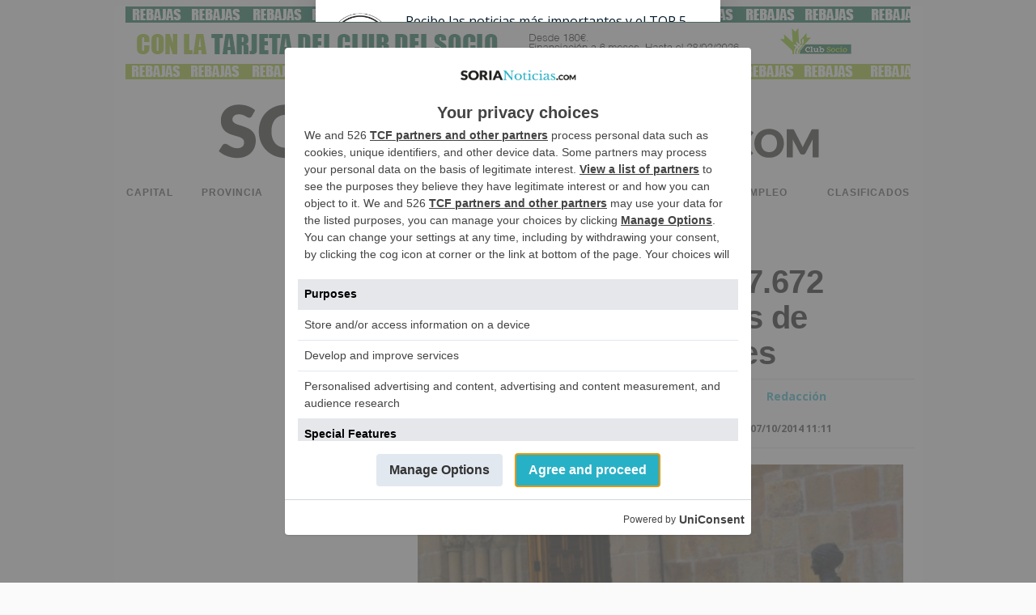

--- FILE ---
content_type: text/html; charset=UTF-8
request_url: https://sorianoticias.com/noticia/2014-10-07-septiembre-cierra-7-672-consultas-puntos-informacion-municipales-19810
body_size: 97270
content:

<!DOCTYPE HTML><html lang="es" xml:lang="es"><head>                <script type="text/javascript">
!function(){var i,r,o;i="__tcfapiLocator",r=[],(o=window.frames[i])||(function e(){var t=window.document,a=!!o;if(!a)if(t.body){var n=t.createElement("iframe");n.style.cssText="display:none",n.name=i,t.body.appendChild(n)}else setTimeout(e,50);return!a}(),window.__tcfapi=function(){for(var e,t=[],a=0;a<arguments.length;a++)t[a]=arguments[a];if(!t.length)return r;if("setGdprApplies"===t[0])3<t.length&&2===parseInt(t[1],10)&&"boolean"==typeof t[3]&&(e=t[3],"function"==typeof t[2]&&t[2]("set",!0));else if("ping"===t[0]){var n={gdprApplies:e,cmpLoaded:!1,cmpStatus:"stub"};"function"==typeof t[2]&&t[2](n,!0)}else r.push(t)},window.addEventListener("message",function(n){var i="string"==typeof n.data,e={};try{e=i?JSON.parse(n.data):n.data}catch(e){}var r=e.__tcfapiCall;r&&window.__tcfapi(r.command,r.version,function(e,t){var a={__tcfapiReturn:{returnValue:e,success:t,callId:r.callId}};i&&(a=JSON.stringify(a)),n.source.postMessage(a,"*")},r.parameter)},!1))}();
!function(){var i,n,s;i="__uspapiLocator",n=[],(s=window.frames[i])||(function a(){var e=window.document,n=!!s;if(!s)if(e.body){var t=e.createElement("iframe");t.style.cssText="display:none",t.name=i,e.body.appendChild(t)}else setTimeout(a,50);return!n}(),window.__uspapi=function(){for(var a=[],e=0;e<arguments.length;e++)a[e]=arguments[e];if(!a.length)return n;"ping"===a[0]?"function"==typeof a[2]&&a[2]({cmpLoaded:!1,cmpStatus:"stub"},!0):n.push(a)},window.addEventListener("message",function(t){var i="string"==typeof t.data,a={};try{a=i?JSON.parse(t.data):t.data}catch(a){}var s=a.__uspapiCall;s&&window.__uspapi(s.command,s.version,function(a,e){var n={__uspapiReturn:{returnValue:a,success:e,callId:s.callId}};i&&(n=JSON.stringify(n)),t.source.postMessage(n,"*")},s.parameter)},!1))}();
window.__gpp_addFrame=function(e){if(!window.frames[e])if(document.body){var t=document.createElement("iframe");t.style.cssText="display:none",t.name=e,document.body.appendChild(t)}else window.setTimeout(window.__gpp_addFrame,50,e)},window.__gpp_stub=function(){var e=arguments;if(__gpp.queue=__gpp.queue||[],__gpp.events=__gpp.events||[],!e.length||1==e.length&&"queue"==e[0])return __gpp.queue;if(1==e.length&&"events"==e[0])return __gpp.events;var t=e[0],p=1<e.length?e[1]:null,s=2<e.length?e[2]:null;if("ping"===t)p&&p({gppVersion:"1.1",cmpStatus:"stub",cmpDisplayStatus:"hidden",signalStatus:"not ready",supportedAPIs:["2:tcfeuv2","5:tcfcav1","6:uspv1","7:usnatv1","8:uscav1","9:usvav1","10:uscov1","11:usutv1","12:usctv1"],cmpId:0,sectionList:[],applicableSections:[-1],gppString:"",parsedSections:{}},!0);else if("addEventListener"===t){"lastId"in __gpp||(__gpp.lastId=0),__gpp.lastId++;var n=__gpp.lastId;__gpp.events.push({id:n,callback:p,parameter:s}),p({eventName:"listenerRegistered",listenerId:n,data:!0,pingData:{gppVersion:"1.1",cmpStatus:"stub",cmpDisplayStatus:"hidden",signalStatus:"not ready",supportedAPIs:["2:tcfeuv2","5:tcfcav1","6:uspv1","7:usnatv1","8:uscav1","9:usvav1","10:uscov1","11:usutv1","12:usctv1"],cmpId:0,sectionList:[],applicableSections:[-1],gppString:"",parsedSections:{}}},!0)}else if("removeEventListener"===t){for(var a=!1,i=0;i<__gpp.events.length;i++)if(__gpp.events[i].id==s){__gpp.events.splice(i,1),a=!0;break}p({eventName:"listenerRemoved",listenerId:s,data:a,pingData:{gppVersion:"1.1",cmpStatus:"stub",cmpDisplayStatus:"hidden",signalStatus:"not ready",supportedAPIs:["2:tcfeuv2","5:tcfcav1","6:uspv1","7:usnatv1","8:uscav1","9:usvav1","10:uscov1","11:usutv1","12:usctv1"],cmpId:0,sectionList:[],applicableSections:[-1],gppString:"",parsedSections:{}}},!0)}else"hasSection"===t?p(!1,!0):"getSection"===t||"getField"===t?p(null,!0):__gpp.queue.push([].slice.apply(e))},window.__gpp_msghandler=function(s){var n="string"==typeof s.data;try{var t=n?JSON.parse(s.data):s.data}catch(e){t=null}if("object"==typeof t&&null!==t&&"__gppCall"in t){var a=t.__gppCall;window.__gpp(a.command,function(e,t){var p={__gppReturn:{returnValue:e,success:t,callId:a.callId}};s.source.postMessage(n?JSON.stringify(p):p,"*")},"parameter"in a?a.parameter:null,"version"in a?a.version:"1.1")}},"__gpp"in window&&"function"==typeof window.__gpp||(window.__gpp=window.__gpp_stub,window.addEventListener("message",window.__gpp_msghandler,!1),window.__gpp_addFrame("__gppLocator"));
window.gtag||(window.dataLayer=window.dataLayer||[],window.gtag=function(){window.dataLayer.push(arguments)}),window.gtag("set","developer_id.dZTcxZD",!0),window.gtag("consent","default",{ad_storage:"denied",functionality_storage:"denied",personalization_storage:"denied",analytics_storage:"denied",ad_user_data:"denied",ad_personalization:"denied",security_storage:"granted",wait_for_update:3e3}),window.gtag("set","ads_data_redaction",!0),window.gtag("set","url_passthrough",!1);
</script>
                
                <script async src='https://cmp.uniconsent.com/v2/d73dede530/cmp.js'></script>
                            <script type="text/unicscript" unic-purpose-id="4">
                    console.log("unicscript: invibes");
                    (function(w,d) {
                        var i=w.invibes=w.invibes||{};
                        i.uc=0;
                        i.prod=2548;
                        var s=d.createElement("script");
                        s.type="text/javascript";
                        s.async=true;
                        s.src="//k.r66net.com/GetLink";
                        d.head.appendChild(s);
                    })(window,document);
                </script><script async type="text/unicscript" unic-purpose-id="4" src="//widgets.outbrain.com/outbrain.js"></script><script async type="text/unicscript" unic-purpose-id="4" >
                        console.log("unicscript: birttu");
                        birtu_iframe();
                    </script><!-- Google Tag Manager -->
        <script>(function(w,d,s,l,i){w[l]=w[l]||[];w[l].push({'gtm.start':
        new Date().getTime(),event:'gtm.js'});var f=d.getElementsByTagName(s)[0],
        j=d.createElement(s),dl=l!='dataLayer'?'&l='+l:'';j.async=true;j.src=
        'https://www.googletagmanager.com/gtm.js?id='+i+dl;f.parentNode.insertBefore(j,f);
        })(window,document,'script','dataLayer','GTM-NNLRTDM');</script>
        <!-- End Google Tag Manager --><title>Septiembre cierra con 7.672 consultas en los puntos de información municipales - SoriaNoticias</title><link rel="preconnect" href="https://img.sorianoticias.com" crossorigin><link rel="dns-prefetch" href="https://img.sorianoticias.com"><link rel="preconnect" href="https://onesignal.com" crossorigin><link rel="dns-prefetch" href="https://onesignal.com"><link rel="preconnect" href="https://cdn.onesignal.com" crossorigin><link rel="dns-prefetch" href="https://cdn.onesignal.com"><link rel="preconnect" href="https://cdnjs.cloudflare.com" crossorigin><link rel="dns-prefetch" href="https://cdnjs.cloudflare.com"><link rel="preconnect" href="https://unpkg.com" crossorigin><link rel="dns-prefetch" href="https://unpkg.com"><link rel="preconnect" href="https://www.adsoria.es" crossorigin><link rel="dns-prefetch" href="https://www.adsoria.es"><link rel="preconnect" href="https://fonts.googleapis.com" crossorigin><link rel="dns-prefetch" href="https://fonts.googleapis.com"><link rel="preconnect" href="https://fonts.gstatic.com" crossorigin><link rel="dns-prefetch" href="https://fonts.gstatic.com"><link rel="preconnect" href="https://pagead2.googlesyndication.com" crossorigin><link rel="dns-prefetch" href="https://pagead2.googlesyndication.com"><link rel="preconnect" href="https://www.googletagservices.com" crossorigin><link rel="dns-prefetch" href="https://www.googletagservices.com"><link rel="preconnect" href="https://www.google-analytics.com" crossorigin><link rel="dns-prefetch" href="https://www.google-analytics.com"><link rel="preconnect" href="https://adservice.google.es" crossorigin><link rel="dns-prefetch" href="https://adservice.google.es"><link rel="preconnect" href="https://googleads.g.doubleclick.net" crossorigin><link rel="dns-prefetch" href="https://googleads.g.doubleclick.net"><link rel="preconnect" href="https://securepubads.g.doubleclick.net" crossorigin><link rel="dns-prefetch" href="https://securepubads.g.doubleclick.net"><link rel="preconnect" href="https://tpc.googlesyndication.com" crossorigin><link rel="dns-prefetch" href="https://tpc.googlesyndication.com"><link rel="preconnect" href="https://ads.pubmatic.com" crossorigin><link rel="dns-prefetch" href="https://ads.pubmatic.com"><link rel="preconnect" href="https://adservice.google.com" crossorigin><link rel="dns-prefetch" href="https://adservice.google.com"><link rel="preconnect" href="https://www.googletagmanager.com" crossorigin><link rel="dns-prefetch" href="https://www.googletagmanager.com"><link rel="preconnect" href="https://ams1-ib.adnxs.com" crossorigin><link rel="dns-prefetch" href="https://ams1-ib.adnxs.com"><link rel="preconnect" href="https://scdn.cxense.com" crossorigin><link rel="dns-prefetch" href="https://scdn.cxense.com"><link rel="preconnect" href="https://quantcast.mgr.consensu.org" crossorigin><link rel="dns-prefetch" href="https://quantcast.mgr.consensu.org"><link rel="preconnect" href="https://test.quantcast.mgr.consensu.org" crossorigin><link rel="dns-prefetch" href="https://test.quantcast.mgr.consensu.org"><link rel="preconnect" href="https://secure.quantserve.com" crossorigin><link rel="dns-prefetch" href="https://secure.quantserve.com"><link rel="preconnect" href="https://rules.quantcount.com" crossorigin><link rel="dns-prefetch" href="https://rules.quantcount.com"><link rel="preconnect" href="https://pixel.quantserve.com" crossorigin><link rel="dns-prefetch" href="https://pixel.quantserve.com"><link rel="preconnect" href="https://ads.themoneytizer.com" crossorigin><link rel="dns-prefetch" href="https://ads.themoneytizer.com"><link rel="preconnect" href="https://ice.360yield.com" crossorigin><link rel="dns-prefetch" href="https://ice.360yield.com"><link rel="preconnect" href="https://cm.g.doubleclick.net" crossorigin><link rel="dns-prefetch" href="https://cm.g.doubleclick.net"><link rel="preconnect" href="https://cdn.taboola.com" crossorigin><link rel="dns-prefetch" href="https://cdn.taboola.com"><link rel="preconnect" href="https://images.taboola.com" crossorigin><link rel="dns-prefetch" href="https://images.taboola.com"><link rel="preconnect" href="https://cds.taboola.com" crossorigin><link rel="dns-prefetch" href="https://cds.taboola.com"><link rel="preconnect" href="https://powerad.ai" crossorigin><link rel="dns-prefetch" href="https://powerad.ai"><link rel="preconnect" href="https://googleads.g.doubleclick.net" crossorigin><link rel="dns-prefetch" href="https://googleads.g.doubleclick.net"><link rel="preconnect" href="https://ib.adnxs.com" crossorigin><link rel="dns-prefetch" href="https://ib.adnxs.com">        <link rel="canonical" href="https://sorianoticias.com/noticia/2014-10-07-septiembre-cierra-7-672-consultas-puntos-informacion-municipales-19810" />
            
    <meta http-equiv="Content-Type" content="text/html; charset=UTF-8" />
    <meta http-equiv="X-UA-Compatible" content="IE=edge">
    <link rel="shortcut icon" href="https://sorianoticias.com/images/favicon.ico" /><meta name="ADS_SCRIPTS_MODE" content="4" /><script type="text/javascript">
        var DIRECTORY = "";
        var site_mov = "https://sorianoticias.com";

        function createGTMCookie(value){
            var cookieName = "GTMCookie";   // Name of your cookie
            var cookieValue = value;       // Value of your cookie
            var expirationTime = 2592000;   // One month in seconds
            expirationTime = expirationTime * 1000; // Converts expirationtime to milliseconds
            var date = new Date(); 
            var dateTimeNow = date.getTime(); 

            date.setTime(dateTimeNow + expirationTime); // Sets expiration time (Time now + one month)
            var date = date.toUTCString();  // Converts milliseconds to UTC time string
            document.cookie = cookieName+"="+cookieValue+"; SameSite=None; Secure; expires="+date+"; path=/; domain=." + location.hostname.replace(/^www\./i, "");               // Sets cookie for all subdomains
        }
        function get_ads_scripts_mode(){

            var ads_mode = -1;//undefined
            var ads_meta = document.querySelector('meta[name="ADS_SCRIPTS_MODE"]');
            if(typeof ads_meta !== "undefined" && ads_meta !== null && ads_meta!==false){
                var ads_mode = ads_meta.content
                console.log('ADS_SCRIPTS_MODE: '+ads_mode);
                
                //console.log('AdSoria Asyc ejecutado');
            }else{
                console.log('ADS_SCRIPTS_MODE not defined ');
            }
            
            return ads_mode;
        }
        function show_revive_inter(){
            console.log("show_revive_inter: llamada interceptada");
            
            // Redirigir a la función principal con closetime por defecto
            show_revive_inter_sanjuan2025(5);
        }
        // Variables globales para control de interstitials
        window.sanjuan_interstitial_active = false;
        window.sanjuan_interstitial_timer = null;
        window.sanjuan_interstitial_loading = false;

        // Función principal mejorada con guard global
        function show_revive_inter_sanjuan2025(closetime) {
            console.log("show_revive_inter_sanjuan2025: iniciando con closetime=" + closetime);
            
            // GUARD GLOBAL: Si ya hay un proceso activo, salir inmediatamente
            if (window.sanjuan_interstitial_active || window.sanjuan_interstitial_loading) {
                console.log("Adsoria: GUARD - interstitial ya activo/cargando, ignorando llamada");
                return;
            }
            
            // Marcar como iniciando proceso
            window.sanjuan_interstitial_loading = true;
            
            // Verificar si ya existe un interstitial en el documento
            var existing_intercont = $('.intercont');
            
            if (existing_intercont.length > 0) {
                console.log("Adsoria: interstitial existente encontrado");
                showExistingInterstitial(existing_intercont, closetime);
            } else {
                console.log("Adsoria: no hay interstitial existente, cargando nuevo");
                loadNewInterstitial(closetime);
            }
        }

        // Función para manejar interstitial existente
        function showExistingInterstitial(intercont_element, closetime) {
            // Marcar como activo
            window.sanjuan_interstitial_active = true;
            window.sanjuan_interstitial_loading = false;
            
            // Cancelar timer anterior si existe
            cancelExistingInterstitialTimer();
            
            // Verificar si ya está visible y bien posicionado
            if (intercont_element.is(':visible') && intercont_element.parent().is('body')) {
                console.log("Adsoria: interstitial ya visible y posicionado, solo resetear timer");
                programInterstitialRemoval(closetime);
                return;
            }
            
            console.log("Adsoria: preparando interstitial existente para mostrar");
            
            // Preparar y mostrar
            if (!intercont_element.parent().is('body')) {
                intercont_element.prependTo('body');
            }
            
            intercont_element.addClass("fromGTag");
            intercont_element.add(intercont_element.find('div, table')).css({
                "display": "block",
                "visibility": "visible"
            });
            
            console.log("Adsoria: interstitial existente mostrado");
            programInterstitialRemoval(closetime);
        }

        // Función para cargar nuevo interstitial
        function loadNewInterstitial(closetime) {
            var revive_inter_url = get_revive_inter();

            if (typeof revive_inter_url != "undefined" && revive_inter_url != "") {
                
                var ox_u = revive_inter_url;
                if (document.context) ox_u += '&context=' + escape(document.context);

                document.write("<scr" + "ipt type='text/javascript' src='" + ox_u + "' class='revasnscrpt' id='revasnscrpt'></scr" + "ipt>");

                var myVar;

                function sint() {
                    var par = $(".intercont");
                    if (par.length > 0) {
                        clearInterval(myVar);
                        
                        // Marcar como activo
                        window.sanjuan_interstitial_active = true;
                        window.sanjuan_interstitial_loading = false;
                        
                        console.log("Adsoria: hay intercont (nuevo)");

                        par.prependTo('body');
                        par.addClass("fromGTag");
                        par.add(par.find('div, table')).css({
                            "display": "block",
                            "visibility": "visible"
                        });

                        console.log("Adsoria: intercont movido (nuevo)");
                        programInterstitialRemoval(closetime);
                    }
                }
                
                myVar = setInterval(sint, 200);
                
                // Timeout de seguridad: si no se carga en 10 segundos, resetear estado
                setTimeout(function() {
                    if (window.sanjuan_interstitial_loading) {
                        console.log("Adsoria: timeout - reseteando estado de carga");
                        window.sanjuan_interstitial_loading = false;
                    }
                }, 10000);
            } else {
                // No hay URL, resetear estado
                window.sanjuan_interstitial_loading = false;
            }
        }

        // Función para cancelar timer existente
        function cancelExistingInterstitialTimer() {
            if (window.sanjuan_interstitial_timer !== null) {
                clearTimeout(window.sanjuan_interstitial_timer);
                window.sanjuan_interstitial_timer = null;
                console.log("Adsoria: timer anterior cancelado");
            }
        }

        // Función para programar eliminación
        function programInterstitialRemoval(closetime) {
            cancelExistingInterstitialTimer();
            
            window.sanjuan_interstitial_timer = setTimeout(function() {
                $(".intercont").hide().remove();
                
                // IMPORTANTE: Resetear estado global
                window.sanjuan_interstitial_active = false;
                window.sanjuan_interstitial_loading = false;
                window.sanjuan_interstitial_timer = null;
                
                console.log("Adsoria: intercont eliminado después de " + closetime + " segundos");
            }, closetime * 1000);
            
            console.log("Adsoria: eliminación programada para " + closetime + " segundos");
        }
    </script>
    <meta name="viewport" content="user-scalable=yes, width=device-width, initial-scale=1" /><link rel="amphtml" href="https://sorianoticias.com/amp/noticia/2014-10-07-septiembre-cierra-7-672-consultas-puntos-informacion-municipales-19810" /><meta property="article:section" content="Capital" /><meta property="article:tag" content="San Saturio" />
					
			<meta name="date" content="2014-10-07T11:11:33+02:00" />
			<meta property="article:published_time" content="2014-10-07 11:11:33" />
			<meta property="article:modified_time" content="2014-10-07 11:11:33" />

					    <meta property="fb:admins" content="100000472833616" />
		    		    <meta property="fb:app_id" content="687523298098258" />
		    	    <meta property="og:url"         content="https://sorianoticias.com/noticia/2014-10-07-septiembre-cierra-7-672-consultas-puntos-informacion-municipales-19810" />
	    <meta property="og:type"        content="article" />
	    <meta property="og:title"       content="Septiembre cierra con 7.672 consultas en los puntos de informaci&oacute;n municipales" />
	    <meta property="og:description" content="Los informadores de la sala museo de San Saturio atienden al mayor número de visitantes con 2.680 consultas en este mes. Mariano Granados y el Espacio San Nicolás son los otros dos puntos que han co" />

	    		    <meta name="twitter:app:name:googleplay" content="Soria Noticias-Diario Digital" />
		    <meta name="twitter:app:id:googleplay" content="com.sorianoticias.app" />
		    <meta name="twitter:app:url:googleplay" content="https://sorianoticias.com/noticia/2014-10-07-septiembre-cierra-7-672-consultas-puntos-informacion-municipales-19810" />
		    		    <meta name="twitter:app:name:iphone" content="Soria Noticias" />
		    <meta name="twitter:app:id:iphone" content="id986420197" />
		    <meta name="twitter:app:name:ipad" content="Soria Noticias" />
		    <meta name="twitter:app:id:ipad" content="id986420197" />
		    	    <meta name="twitter:card" content="summary_large_image" />
	    		    <meta name="twitter:site" content="@sorianoticias" />
		    <meta name="twitter:creator" content="@sorianoticias" />
		    	    <meta name="twitter:url" content="https://sorianoticias.com/noticia/2014-10-07-septiembre-cierra-7-672-consultas-puntos-informacion-municipales-19810" />
	    <meta name="twitter:title" content="Septiembre cierra con 7.672 consultas en los puntos de informaci&oacute;n municipales" />
	    <meta name="twitter:description" content="Los informadores de la sala museo de San Saturio atienden al mayor n&uacute;mero de visitantes " />
	    <link rel="preload" as="image" href="https://img.sorianoticias.com/imagenes/2014-10/th300/TURISTAS_4.jpg" />
	<meta property="og:image" content="https://img.sorianoticias.com/imagenes/2014-10/th300/TURISTAS_4.jpg" />
    					<meta property="og:image:width" content="900"/>
					<meta property="og:image:height" content="546"/>
					<meta property="og:image:type " content="image/jpeg"/>
					<link rel="preload" as="image" href="https://img.sorianoticias.com/imagenes/2014-10/th300/TURISTAS_4.webp" />
<link rel="preload" as="image" href="https://img.sorianoticias.com/imagenes/2014-10/th600/TURISTAS_4.webp" />
<link rel="preload" as="image" href="https://img.sorianoticias.com/imagenes/2014-10/th200/TURISTAS_4.webp" />
<link rel="preload" as="image" href="https://img.sorianoticias.com/imagenes/2014-10/TURISTAS_4.webp" /><meta name="twitter:image" content="https://img.sorianoticias.com/imagenes/2014-10/th300/TURISTAS_4.jpg" /><meta name="twitter:image:alt" content="Dos turistas frente a la iglesia de La Mayor y a la estatua de Leonor. / SN" />
	<meta name="og:image:alt" content="Dos turistas frente a la iglesia de La Mayor y a la estatua de Leonor. / SN" />
	<meta name="description" content="Los informadores de la sala museo de San Saturio atienden al mayor número de visitantes con 2.680 consultas en este mes. Mariano Granados y el Espacio San Nicolás son los otros dos puntos que han co" /><meta name="keywords" content="San Saturio, " />
<meta name="news_keywords" content="San Saturio, " /><meta name="author" content="SoriaNoticias" />
<meta name="publisher" content="SoriaNoticias" />

<meta name="owner" content="SoriaNoticias" />
<meta name="contributor" content="SoriaNoticias" />
<meta name="locality" content="Soria, Castilla y León, España, U.E." /><meta name="language" content="es" />
<meta name="og:country-name" content="SPAIN"/>
<meta property="og:site_name" content="SoriaNoticias"/>
<meta property="og:locale" content="es_ES" />
<meta name="apple-mobile-web-app-status-bar-style" content="black-translucent">
	<link rel="apple-touch-icon" href="https://sorianoticias.com/apple-touch-icon-180x180.png"><meta name="theme-color" content="#2473B9" /><link rel="alternate" type="application/atom+xml" title="SoriaNoticias" href="https://sorianoticias.com/rss.xml"><!-- analytics --><script>
                //import {getCLS, getFID, getLCP} from 'web-vitals';
                function sendToGoogleAnalytics({name, delta, id}) {
                    // Assumes the global `ga()` function exists, see:
                    // https://developers.google.com/analytics/devguides/collection/analyticsjs
                    ga('send', 'event', {
                        eventCategory: 'Web Vitals',
                        eventAction: name,
                        // Google Analytics metrics must be integers, so the value is rounded.
                        // For CLS the value is first multiplied by 1000 for greater precision
                        // (note: increase the multiplier for greater precision if needed).
                        eventValue: Math.round(name === 'CLS' ? delta * 1000 : delta),
                        // The `id` value will be unique to the current page load. When sending
                        // multiple values from the same page (e.g. for CLS), Google Analytics can
                        // compute a total by grouping on this ID (note: requires `eventLabel` to
                        // be a dimension in your report).
                        eventLabel: id,
                        // Use a non-interaction event to avoid affecting bounce rate.
                        nonInteraction: true,
                    });
                }
                            </script>
            <script>
                function loadGoogleFonts() {
                    var link = document.createElement('link');
                    link.rel = 'stylesheet';
                    link.href = 'https://fonts.googleapis.com/css?family=Open+Sans:400,600,700|PT+Serif:400,400i,700,700i&amp;display=swap';
                    document.head.appendChild(link);
                }
                window.onload = loadGoogleFonts;
            </script>
            <script>
	</script>
<style type="text/css">
/* FILE: hamburgers_lite.css */
/*Version reducida.Solo usamos hamburger--arrow y hamburger--spin*/.hamburger{ padding:15px 15px;display:inline-block;cursor:pointer;transition-property:opacity, filter;transition-duration:0.15s;transition-timing-function:linear;font:inherit;color:inherit;text-transform:none;background-color:transparent;border:0;margin:0;overflow:visible;}  /*.hamburger:hover{opacity:0.7;}  .hamburger.is-active:hover{opacity:0.7;}*/  .hamburger.is-active .hamburger-inner,  .hamburger.is-active .hamburger-inner::before,  .hamburger.is-active .hamburger-inner::after{background-color:#000;}.hamburger-box{ width:40px;height:24px;display:inline-block;position:relative;}.hamburger-inner{ display:block;top:50%;margin-top:-2px;}  .hamburger-inner, .hamburger-inner::before, .hamburger-inner::after{width:40px;height:4px;background-color:#3f4042;border-radius:4px;position:absolute;transition-property:transform;transition-duration:0.15s;transition-timing-function:ease;}  .hamburger-inner::before, .hamburger-inner::after{content:"";display:block;}  .hamburger-inner::before{top:-10px;}  .hamburger-inner::after{bottom:-10px;}/*   * Arrow   */.hamburger--arrow.is-active .hamburger-inner::before{ transform:translate3d(-8px, 0, 0) rotate(-45deg) scale(0.7, 1);}.hamburger--arrow.is-active .hamburger-inner::after{ transform:translate3d(-8px, 0, 0) rotate(45deg) scale(0.7, 1);}/*   * Spin   */.hamburger--spin .hamburger-inner{ transition-duration:0.22s;transition-timing-function:cubic-bezier(0.55, 0.055, 0.675, 0.19);}  .hamburger--spin .hamburger-inner::before{transition:top 0.1s 0.25s ease-in, opacity 0.1s ease-in;}  .hamburger--spin .hamburger-inner::after{transition:bottom 0.1s 0.25s ease-in, transform 0.22s cubic-bezier(0.55, 0.055, 0.675, 0.19);}.hamburger--spin.is-active .hamburger-inner{ transform:rotate(225deg);transition-delay:0.12s;transition-timing-function:cubic-bezier(0.215, 0.61, 0.355, 1);}  .hamburger--spin.is-active .hamburger-inner::before{top:0;opacity:0;transition:top 0.1s ease-out, opacity 0.1s 0.12s ease-out;}  .hamburger--spin.is-active .hamburger-inner::after{bottom:0;transform:rotate(-90deg);transition:bottom 0.1s ease-out, transform 0.22s 0.12s cubic-bezier(0.215, 0.61, 0.355, 1);}
/* FILE: newstyle_5.css */
h2,h1,h3,h4,ul,li{padding:0;margin:0;}body{background-color:#fafafa;color:#333;font-family:"Open Sans",Arial,sans-serif,helvetica;/*line-height:1.3;*/}body.filtermenu{overflow:hidden;width:100%;height:100%;}/*body.withmenu{overflow:hidden;width:100%;height:100%;}*/.clear{clear:both;}a img{border:0;}#cookiespolicy{position:fixed;bottom:0;width:100%;right:0;left:0;min-height:60px;color:#222;}#cpcon{background:#EEEEEE;max-width:1100px;position:relative;margin:0 auto 0 auto;padding:10px 10px 20px 10px;min-height:60px;border-top-right-radius:8px;-moz-border-radius-topright:8px;-webkit-border-top-right-radius:8px;border-top-left-radius:8px;-moz-border-radius-topleft:8px;-webkit-border-top-left-radius:8px;border:#fff 5px solid;border-bottom:none !important;box-shadow:0 0 6px 6px #DDDDDD;font-weight:bold;}#cpcon a{color:#2873B5;font-weight:bold;}#aceptocookies{background:#2873B5;padding:4px 18px;border:#fff 3px solid;border-radius:5px;-moz-border-radius:5px;-webkit-border-radius:5px;cursor:pointer;margin-right:15px;font-weight:bold;box-shadow:1px 1px 1px 1px #ccc;color:#fff;}#aceptocookies:hover{-webkit-transition-duration:.1s;-moz-transition-duration:.1s;-o-transition-duration:.1s;-ms-transition-duration:.1s;transition-duration:.1s;box-shadow:1px 1px 1px 2px #ccc;}#general{width:999px;height:auto;margin-left:auto;margin-right:auto;/*font:12px/16px Arial,Helvetica,sans-serif;*/color:#666;background:#fff;/*transition-duration:1s;*/}#general.withsnapp{padding-top:23px;}/*.hamburger-inner, .hamburger-inner::before, .hamburger-inner::after{background-color:#666;}*/.hamburger-inner{color:#fff;font-size:1px;text-indent:-100px;}.menuv5{overflow:hidden;}.menuv5 .bolmenu{background:url("https://sorianoticias.com/img/bolmenu.png") bottom center no-repeat;transition-duration:.4s;width:100%;margin-bottom:-44px;height:44px;}.menuv5.menu-active .bolmenu{transition-duration:.2s;margin-bottom:0;height:0;opacity:0;}/*#menuv5:hover .bolmenu{opacity:.5;transition-duration:.2s;}*/#menucompleto{width:999px;float:left;background:#fff;/*border-top:#e3e3e3 1px solid;border-bottom:#e3e3e3 1px solid;*/font-size:13px;height:58px;}#menucompleto a{padding:15px 15px;text-decoration:none;display:inline-block;white-space:nowrap;text-transform:uppercase;}#principal{width:100%;overflow:hidden;display:flex;flex-direction:row;justify-content:space-between;height:58px;}.mediomenu{width:47%;display:flex;flex-direction:row;justify-content:space-between;opacity:1;transition-duration:.6s;}#principal.desplegado .mediomenu{margin-top:-50px;opacity:.5;transition-duration:.6s;}#principal a{cursor:pointer;color:#3f4042;font-weight:bold;font-family: sans-serif;/*font-family:'Montserrat', sans-serif;*/letter-spacing:1px;font-size:12px;height:58px;}#principal a:hover, #principal .currcat{color:#000;}.sepmenu{background:url("/img/mid.png") left no-repeat;padding-left:15px !important;}#hb{float:left;width:999px;margin-top:-5px;color:#4b4b4b;font-weight:bold;border-bottom:#e3e3e3 1px solid;}#dispon{height:21px;padding:13px 15px 0 20px;float:left;}#hb a{display:inline-block;text-align:center;font-size:9px;line-height:9px;color:#333;text-decoration:none;}#hb a img{margin:2px 3px;}#epcyl_logo{margin-left:294px;}#secundario{width:43%;/*width:47%;*/font-family:Times;float:left;display:flex;}#secundario a{color:#2873b6;}#secundario a:hover, #secundario .currcat{/*color:#fff;background:#2873b6;*/}#especial{float:right;text-align:center;padding-right:3px;}#pueb{color:#000;}#pueb:hover, #pueb .currcat{font-weight:600;text-decoration:underline;}#spec{background:#8d1133;color:#fff;margin-left:4px;}#spec:hover, #spec .currcat{color:#8d1133;background:#fff;}#conpueblos{width:63px;display:inline-block;}#pueblos{position:absolute;float:right;margin-left:-26px;width:100px;background:#fff url("/img/pinch.png") top center no-repeat;color:#ac8170;padding:0 10px;display:none;text-align:center;box-shadow:#999 1px 1px 4px 0px;z-index:999;}#pueblos a{color:#000;width:92px;display:block;text-align:left;margin:2px 0;padding:8px 3px !important;text-align:center;}#pueblos a:hover{/*color:#ac8170;background:#fff;*/text-decoration:underline;}#buscador_h{float:right;padding-right:20px;padding-top:6px;}.borde-menu{float:left;}.soc img{margin:2px 2px 2px 0 !important;}#linklogo{display:inline-block;width:999px;text-align:center;padding:10px 0;}#contbus{float:right;width:270px;height:40px;overflow:hidden;margin-top:-5px;}#form_busca{float:left;margin-right:5px;}#buscador{border:0;height:17px;display:inline-block;padding:6px 5px;border:1px solid #d3d3d3;float:right;margin-top:2px;color:#363636;font-size:16px;font-weight:bold;width:255px;}#busca{border:#fff;padding:1px 5px;background:url("/img/busc.png") no-repeat center;color:#000;cursor:pointer;font-size:11px;width:35px;height:25px;float:right;margin-top:1px;}header{background-color:#fff;padding-top:10px;padding-bottom:10px;}/* FOOTER */footer{max-width:990px;width:100%;float:left;background:#fff ;/* url("/img/cabecera.png") top center no-repeat*/padding-top:10px;margin-bottom:10px;margin-left:5px;}#logofooter{display:block !important;margin:auto;width:50% !important;min-width:300px;margin-bottom:20px;}#logofooter img{width:100%;height:auto;}footer a img{margin-bottom:10px;}#footlinks{padding-top:50px;padding-bottom:10px;}#footlinks, #cont_footer{font-size:12px;width:100%;text-align:center;}#footlinks a, #cont_footer a{color:#4f4c4c;width:auto;display:inline-block;text-decoration:none;padding:5px 10px;text-align:center;box-sizing:border-box;min-height:48px;min-width:48px;}#cont_footer{margin-bottom:10px;border-top:#4f4c4c 1px solid;}#cont_footer a{color:#4f4c4c !important;}#footlinks a:hover, #cont_footer a:hover{text-decoration:underline;}#social{width:100%;text-align:center;}#social a{text-decoration:none;margin:0 20px;}/* FIN FOOTER *//* NOTICIA */#docs_noticia, #agendable{padding:10px 0;}#docs_noticia h2, #agendable h2{color:#25B1C6;font-weight:normal;}#docs_noticia ul, #agendable ul{padding-left:0;}#docs_noticia ul li, #agendable ul li{list-style:none;padding:10px 0;}#agendable ul li .event-venue{color:#333;padding-left:30px;}#docs_noticia ul li a, #agendable ul li a, #agendable article a, #agendable article .calendar{padding:0 0 0 30px;color:#333;display:block;text-decoration:none;}#docs_noticia ul li:hover, #agendable ul li:hover{color:#000;border-bottom:#999 1px solid;}.pdf{background:url("/img/pdf.png") left no-repeat;}.doc{background:url("/img/doc.png") left no-repeat;}.xls{background:url("/img/xls.png") left no-repeat;}.download{background:url("/img/download.png") left no-repeat;}.ppt{background:url("/img/ppt.png") left no-repeat;}.calendar{background:url("/img/iconagenda.png") left no-repeat;}#agendable article a, #agendable article .calendar{font-size:20px;border-bottom:0;display:inline-block;}#agendable article{border-bottom:#ccc 1px solid;font-size:14px;padding-bottom:10px;padding-top:10px;}.eventdata{padding-left:30px;}.agendacartelera{display:block;width:100%;font-size:18px;text-align:center;box-sizing:border-box;padding:10px 0 25px 0;}.agendacartelera a{color:#25B1C6;text-decoration:none;}/* New Sorteos */.sorteizq{width:49%;display:inline-block;float:left;}.sorteder{width:50%;display:inline-block;float:left;}.iswidget .sorteizq, .iswidget .sorteder{min-width:224px;}.sorteizq img{width:100%;}.sorteform{width:100%;padding:10px;box-sizing:border-box;background:#DEECF9;}.sorteform h1{width:100%;}.sorecampo{border:#ddd 1px solid;color:#666;padding:3px 15px;border-radius:3px;-moz-border-radius:3px;-webkit-border-radius:3px;width:100%;box-sizing:border-box;font-size:18px;margin-bottom:3px;}.sortesend{background:#0F70B7;border:#0F70B7 2px solid;color:#fff;padding:5px 15px;border-radius:5px;-moz-border-radius:5px;-webkit-border-radius:5px;cursor:pointer;font-size:18px;width:100%;margin-top:10px;}.proteccion{width:100%;}#hemeroteca li{list-style:none;display:inline-block;width:24%;box-sizing:border-box;padding:3px 8px 15px 8px;text-align:center;}#hemeroteca li a{color:#25B1C6;font-weight:bold;text-align:center;}#hemeroteca li.ano{width:100% !important;text-align:center;}/*Archivo*/#archivo_completo li{list-style:none;display:inline-block;width:24%;box-sizing:border-box;padding:3px 8px 15px 8px;text-align:center;}#archivo_completo li a{color:#25B1C6;font-weight:bold;text-align:center;text-decoration:none;}#archivo_completo li.ano{width:100% !important;text-align:center;}.back_archivo_completo{text-align:center;font-weight:bold;text-align:center;}.back_archivo_completo a{color:#25B1C6;font-size:15px;text-decoration:none;}.infobar{clear:both;/*float:left;*/width:100%;border-top:#dedede 1px solid;border-bottom:#dedede 1px solid;padding:5px 0;margin:10px 0;display:flex;flex-direction:row;flex-wrap:wrap;min-height:45px;box-sizing:border-box;}.infobar .tipo_articulo{display:flex;text-transform:none;color:#222;font-size:12px;margin:0;padding:10px 15px 5px 0px;min-height:18px;}.edit_article{width:100%;padding:10px 0 0 0;text-align:right;font-size:13px;}.edit_article a{position:relative;font-weight:bold;color:#25B1C6 !important;text-decoration:none;display:block;margin-top:3px;font-size:14px !important;font-family:sans-serif !important;text-transform:none !important;}.tipo_articulo{font-weight:bold;color:#891938;text-decoration:none;display:flex;margin-top:3px;justify-content:center;flex-direction:row;align-items:center;}.categotitulo{padding:10px;color:#323232;}.androidapp{display:inline-block;margin:0 3px 5px 3px;height:32px;}.contsocial{display:inline-block;float:left;width:170px;height:32px;overflow:hidden;text-align:center;}.contsocial .androidapp a{display:inline-block;width:32px;height:32px;}.fixedheader .contsocial{display:none;}.fixedheader.socialv .contsocial{display:block;}.menumobile{display:block;}.fixedheader.socialv .menumobile{/*display:none;*/}.searchmobile{display:inline-block;float:right;cursor:pointer;padding:3px 10px 0 0;}.fixedheader{display:none;position:fixed;top:0;left:0;width:100%;margin:auto;height:30px;background:#fff;padding:10px 0;z-index:997;/*border-bottom:1px solid #c9c9c9;*/border-bottom:3px solid #efefef;box-shadow:0 0 12px 0 rgba(0, 0, 0, 0.3);transition-duration:1s;}.withsnapp .fixedheader{top:60px !important;}.fixedheader.visible{display:block;}.fixedheadercont{width:999px;margin:auto;display:block;}#form_busca_mobile, #form_busca_desktop{/*display:none;*/display:block;float:left;width:100%;box-sizing:border-box;}#form_busca_mobile label, #form_busca_desktop label{display:none;}#form_busca_mobile{display:none;}.searchmode #form_busca_mobile{display:inline-block;}.searchmode #logoblanco{/*display:none;/*opacity:0;*/}#cajabusca{width:60%;margin-top:-50px;float:left;transition-duration:.9s;}.searchmode #cajabusca{margin-top:-0px;transition-duration:.3s;}.movbus, .movdes{padding:5px 10px !important;box-sizing:border-box;width:100% !important;color:#3f4042 !important;display:inline-block;border:#3f4042 1px solid;font-size:14px;border-radius:20px;background:#efefed url("/img/lupabusc5.png")  95% 50% no-repeat;margin-bottom:20px;}#btn_back{float:left;cursor:pointer;padding:5px 0px 0 10px;}#minilogo{display:inline-block;padding-top:6px;margin-right:10px;margin-left:10px;float:left;}#logomovil{display:none;padding-top:6px;margin-right:10px;margin-left:10px;float:left;}.titlefixed{display:inline-block;max-width:475px;font-size:16px;color:#000;border-left:3px solid #efefef;padding-left:10px;overflow:hidden;white-space:nowrap;text-overflow:ellipsis;font-family:'Montserrat', sans-serif;text-transform:uppercase;}.titlefixed a{text-decoration:none;color:#000;}.menumobile{display:inline-block;float:right;width:70px;cursor:pointer;margin-right:10px;margin-top:-10px;}#themenuv5{display:flex;flex-direction:row;flex-wrap:nowrap;justify-content:space-around;width:999px;box-sizing:border-box;padding:40px 20px 20px 20px;background:#efefed;position:absolute;/*transition-duration:.6s;*/z-index:103;font-family:'Montserrat', sans-serif;}#themenuv5:not(.visible){display:none;/*opacity:0;*//*margin-left:50px;transition-duration:.6s;*/}#themenuv5.fixed{position:fixed;top:50px;transition-delay:0;transition-duration:.3s;}#themenuv5 #contenedor{display:flex;flex-direction:row;flex-wrap:nowrap;justify-content:space-around;align-items:stretch;background:#efefed;}#catsmenu{width:25%;display:inline-flex;flex-direction:column;}#themenuv5 #menuservicios{border-top:0;border-bottom:0;border-left:#3f4042 2px solid;border-right:#3f4042 2px solid;border-radius:0;width:50%;display:inline-flex;margin:0;padding:20px 0;height:100%;}#menucol3{border:0;width:25%;display:inline-flex;flex-direction:column;padding:0 20px;box-sizing:border-box;}#busocial{height:210px;}.contsoci5{width:100%;max-width:200px;margin:auto;display:flex;justify-content:center;border-top:#3f4042 1px solid;padding:10px 0;}.contsoci5 a{text-decoration:none;color:#3f4042;font-size:20px;/*padding:0 20px;*/padding:0;}.contsoci5 a picture{display:block;box-sizing:border-box;width:48px;height:48px;padding:10px;}.contsoci5 a img{display:block;width:24px;height:24px;}#footermenu{border:0;width:100%;display:inline-flex;flex-direction:column;text-align:right;align-items:end;align-self:baseline;}#catsmenu a{width:100%;text-transform:uppercase;text-decoration:none;color:#3f4042;padding:4px 0 2px 12px;background:url("/img/azulbolilla.png") left no-repeat;font-size:14px;}#footermenu .sepfo{padding-bottom:7px;margin-bottom:7px;border-bottom:#3f4042 1px solid;}#footermenu .sepfo, #footermenu .sepfod{display:flex;flex-direction:column;width:80%;text-align:right;align-items:end;}#footermenu a{font-size:11px;width:100%;text-transform:uppercase;text-decoration:none;color:#3f4042;display:inline-flex;text-align:right;align-items:end;justify-content:end;}#cabeceramenu .menumobile{border-left:#58829a 2px solid;padding:3px 0 0 10px;width:30px;}#socialmenu{height:50px;width:100%;padding:0 0  5px 0;text-align:center;}#socialmenu a{display:inline-block !important;margin:0 10px;width:42px !important;}#menumenu{position:absolute;top:0;box-sizing:border-box;width:100%;height:90%;overflow:auto;padding:60px 10px 10px 5px;max-width:999px;}#menumenu a{color:#fff;font-size:22px;display:inline-block;width:49%;text-decoration:none;padding:5px 0 5px 13px;font-weight:bold;box-sizing:border-box;cursor:pointer;}#servicesmenu{margin-top:10px;padding-top:10px;border-top:#58829a 2px solid;}#servicesmenu a{font-size:20px;width:100%;color:#b4d3e5;}#showhidcats{display:none;width:100%;text-align:center;cursor:pointer;color:#fff;font-size:13px;padding-bottom:12px;background:url("/img/whitedown.png") center bottom no-repeat;}#showhidcats.visible{padding-bottom:0px;padding-top:12px;background:url("/img/whiteup.png") center top no-repeat;}.settings{width:100% !important;box-sizing:border-box;padding:10px 0 10px 40px !important;background:url("/img/settings.png")  no-repeat left 45%;margin-top:10px;border-top:#58829a 2px solid;font-size:18px;}/* Comentarios */.comments{display:block;width:100%;margin:15px 0;}.birtu_container{width:100%;min-height:100px;}.commentsshowhide, .commentsbirttu, .commentscommento{text-align:center;border:2px #25B1C6 solid;color:#25B1C6;font-weight:bold;font-size:16px;cursor:pointer;display:block;width:100%;box-sizing:border-box;padding:10px;min-height:20px;margin:20px auto;}.commentsshowhide:hover, .commentsbirttu:hover, .commentscommento:hover{color:#fff;background:#25B1C6;transition-duration:.5s;}.commentscont{display:none;width:100%;}.commentscont iframe{border:none;min-height:450px;}#pu{width:48%;float:left;padding:5px 20px 0 0;font-size:15px;color:#333;margin:10px 0 0 20px;box-sizing:border-box;}#formpub{width:48%;box-sizing:border-box;float:right;padding:5px 20px 20px 20px;font-size:15px;color:#333;background:#DEECF9;border-radius:5px;-moz-border-radius:5px;-webkit-border-radius:5px;margin:10px 10px 0 0;}#publi, #publiclasificados{margin-top:10px;}#formpub h3{color:#25B1C6;padding:15px 0 5px 5px;display:block;clear:both;box-sizing:border-box;font-weight:normal;width:100%;}#pu h1, #formpub h2, #formpubclasificados h2{font-family:'Montserrat', sans-serif;font-weight:normal;text-align:center;color:#25B1C6;font-size:35px;padding:10px 0 10px 0;border-top:#25B1C6 2px solid;border-bottom:#25B1C6 2px solid;}#pu p{padding-left:10px;}#pu ul{margin-left:25px;}#pu ul li{padding-top:3px;font-style:italic;}#formpub #enviar,  .tablavendecoche #guarda, #envia_form_pago{padding:10px 20px ;background:#25B1C6;font-size:24px;color:#fff;border-radius:5px;-moz-border-radius:5px;-webkit-border-radius:5px;border:0;cursor:pointer;float:left;margin-left:200px;}#formpub #desactivar{padding:10px 20px ;background:red;font-size:18px;color:#fff;border-radius:5px;-moz-border-radius:5px;-webkit-border-radius:5px;border:0;cursor:pointer;float:left;margin-left:20px;}#formpub #salir{padding:10px 20px ;background:blue;font-size:18px;color:#fff;border-radius:5px;-moz-border-radius:5px;-webkit-border-radius:5px;border:0;cursor:pointer;float:left;margin-left:20px;}#formpub #factura{padding:10px 20px ;background:green;font-size:18px;color:#fff;border-radius:5px;-moz-border-radius:5px;-webkit-border-radius:5px;border:0;cursor:pointer;float:left;margin-left:20px;}.form-group{padding:0 5px 5px 5px;width:440px;float:left;}#formpub label{float:left;display:block;padding-top:5px;}#formpub .lblradio{float:none !important;display:inline !important;padding-top:0px;}#formpub .form-control{float:right;border:#666 1px solid;border-radius:5px;-moz-border-radius:5px;-webkit-border-radius:5px;padding:3px 5px;width:280px;}#formpub .form-control:focus{border:#000 1px solid !important;-webkit-transition-duration:.5s;-moz-transition-duration:.5s;-o-transition-duration:.5s;-ms-transition-duration:.5s;transition-duration:.5s;}#proteccion{width:450px;float:left;}#comentario{width:430px !important;margin:5px 0;}#formpub #terminos, #publiclasificados #terminos{float:left !important;}label[for=terminos]{padding:0 !important;margin:0 5px 10px 0;}#ter{color:#0f70b7;}#formpub .error, #formpubclasificados input.error{border:#900 1px solid;background:#FFCED1;}#formpubclasificados label.error{color:#900;}.interclose{/*width:14px !important;height:14px !important;*/margin-bottom:-2px;margin-right:1px;}.intercont{display:block;width:100% !important;height:150% !important;background:rgba(255, 255, 255 , 0.9);left:0 !important;text-align:center;padding-top:10px !important;position:absolute;z-index:998;/*top:0px;*/}.intercont table{display:inline-block;margin:auto !important;}body.intercaptura .intercont{position:fixed;top:0;padding:0 !important;}body.intercaptura .intercont div{position:fixed !important;top:0 !important;padding:0 !important;}.intercont{/*overflow:hidden;*/max-width:100%;box-sizing:border-box;}.intercont > div{/*overflow:hidden;*/max-width:100%;box-sizing:border-box;}.intercont > div table{max-width:100%;box-sizing:border-box;}/**************** Miguitas ****************/#miguitas, #miguitas a, #miguitas div{font-size:10px;color:#25B1C6;font-style:italic;display:inline-block;padding:0 5px;}#miguitas{padding:0 5px;position:relative;float:left;width:100%;text-align:left;}.newmiguitas{padding-left:0;}.newmiguitas li{list-style:none;display:inline-block;width:auto;}/**************** Miguitas ****************/.paginacion{display:block;text-align:center;width:auto;margin:15px auto;clear:both;display:flex;justify-content:center;flex-wrap:wrap;}.paginacion a{/*display:inline-block;*/background:#fff;color:#25B1C6;border-radius:20px;font-size:10px;text-transform:uppercase;padding:3px 5px;font-weight:bold;width:100%;max-width:80px;margin:5px 5px 5px 5px;border:#25B1C6 2px solid;cursor:pointer;display:flex;align-items:center;justify-content:center;text-decoration:none;}.paginacion a:hover, .paginacion a.pactiva{background:#25B1C6;color:#fff;border-color:#25B1C6 ;}.paginacion.pagkiosco{margin-top:20px;}.paginacion.pagkiosco a{margin-top:20px;max-width:20px;color:#333;border-color:#333;}.paginacion.pagkiosco a:hover, .paginacion.pagkiosco a.pactiva{background:#333;color:#fff;border-color:#333 ;}.aright{text-align:right;}#ulcontact{box-sizing:border-box;width:100%;padding-left:20px;margin-bottom:10px;}#ulcontact li a{color: #25B1C6;font-weight:bold;text-decoration:none;}#proteccion{width:100%;margin-bottom:20px;}.botonenviar{background: #25B1C6 none repeat scroll 0 0;border:0 none;border-radius:5px;color:#fff;cursor:pointer;font-size:24px;padding:10px 20px;margin:auto;}.caja{border:#666 1px solid;padding:5px 6px;font-size:14px;width:90%;border-radius:2px;margin-bottom:10px;}#comentario{width:90% !important;margin:5px 0;}#formpub #terminos{float:left !important;}label[for=terminos]{padding:0 !important;margin-right:3px;}#ter{color:#0f70b7;}#formpub .error{border:#900 1px solid;background:#FFCED1;}#boton_form_index{width:100%;text-align:center;}.capapeli{width:49%;box-sizing:border-box;padding:3px;text-align:center;display:inline-block;}.tiemposmall{display:none;text-align:center;}.tiempomedium{display:none;text-align:center;}.tiempomedium img{max-width:507px;width:100%;}.tiemposbig{text-align:center;}.tiemposbig img{max-width:557px;width:100%;}.applinks{margin:auto;width:100%;max-width:500px;margin-bottom:20px;display:block;}.applinks img{width:100%;display:block;}.contenidos{width:100%;margin-left:0px;padding:10px 10px 20px;/*-border-right:#aaa 1px dashed;border-left:#aaa 1px dashed;*/float:right;background:#fff;box-sizing:border-box;}/* Notificaciones nuevas noticias */.fixedheadercont .menumobile .withnews{position:absolute;float:right;margin-left:35px;margin-top:-2px;}#principal a.withnews{background:url("/img/withnews10.png") 100% 30% no-repeat;}#menumenu a.withnews{background:url("/img/withnewsblanco10.png") 0px 8px no-repeat;}.mantenimiento{max-width:900px;margin:auto;text-align:center;display:block;}/* BANNER APP TOP */#snapp{height:60px;background:#ededed;box-sizing:border-box;padding:5px;position:fixed;top:0;width:100%;left:0;z-index:996;}#applogo{max-height:50px;float:left;}#cerrarapp{float:left;width:5%;cursor:pointer;height:50px;}#applink{float:right;width:93%;}#appleft{float:left;width:65%;overflow:hidden;height:50px;}#appright{float:right;width:33%;}#titapp{color:#000;font-weight:bold;padding-left:5px;float:left;margin-top:5px;width:64%;}#textapp{color:#333;padding-left:5px;float:left;font-size:12px;}#downapp{width:100%;padding:5px 10px;box-sizing:border-box;background:#256EB6;color:#fff;text-align:center;font-weight:bold;font-size:14px;border-radius:3px;margin-top:10px;}.desactivado{display:block;box-sizing:border-box;width:100%;text-align:center;padding:20px 40px;background-color:#900;color:#fff !important;}.nextnew{display:block;width:100%;clear:both;}.vergaleriadinamica{width:100%;/*display:block;*/overflow:hidden;display:-webkit-box;/* OLD - iOS 6-, Safari 3.1-6 */display:-moz-box;/* OLD - Firefox 19- (buggy but mostly works) */display:-ms-flexbox;/* TWEENER - IE 10 */display:-webkit-flex;display:flex;flex-direction:column;justify-content:center;-webkit-box-align:center;-webkit-flex-align:center;-ms-flex-align:center;-webkit-align-items:center;align-items:center;}.vergaleriadinamica img{width:100%;}.vergaleriadinamica .hasgallery{height:40px;background:url("/img/gallery60.png") left top no-repeat;position:absolute;transition-duration:.3s;font-weight:bold;background-color:#000;width:160px;color:#fff;content:"Ver Galeria";}.contsom{border-bottom:#dedede 1px solid;}.rec{font-size:9px;text-transform:uppercase;color:#666;}.cont_table{display:block;overflow-x:scroll !important;}.right{text-align:right !important;}.center{text-align:center !important;}.totalAnuncio{font-weight:bold;color:#0f70b7;}.datosuser{margin-left:auto;margin-right:auto;display:inline-block !important;float:none !important;}/* Formulario de venta de coches */.tablavendecoche{font-weight:bold;color:#333;display:block;width:100%;max-width:700px;margin:auto;}.tablavendecoche input, .tablavendecoche textarea{width:100%;max-width:400px;margin-bottom:10px;} .tablavendecoche textarea{max-height:150px;}.tablavendecoche input.activo{display:inline-block;width:auto;}.tablavendecoche #guarda{margin-top:15px;}.fl_compra{border:0;padding:0;margin:0 0 10px 0;}.fl_compra input, #radiotipocliente input{float:none !important;display:inline-block !important;/*margin:0 auto -40px;*/width:20px;}.fl_compra label, #radiotipocliente label{padding-top:0 !important;float:none !important;display:inline-block !important;vertical-align:top;width:400px;}.ordy{display:block;width:100%;}.ordy span, .ordy a:hover{color:#fff;background:#3070AE;}.ordy a{color:#3070AE;background:#fff;}.ordy a, .ordy span{display:inline-block;padding:5px 10px;margin-right:3px;}#envia_form_pago{width:100% !important;max-width:220px !important;margin-left:0;font-size:16px;}#recar{color:#0F70B7;font-weight:bold;text-decoration:none;}/* Siguiente noticia mediante slide */.spnn{font-size:9px;font-style:italic;}#slide_nex_new{display:block;clear:both;width:100%;box-sizing:border-box;padding:10px;border:#25B1C6 3px solid;color:#25B1C6;text-align:center;font-size:14px;font-style:italic;margin-top:10px;cursor:pointer;background:#fff;/*url("/img/double-down-30.png") 85% 50% no-repeat;*/background-position:50% 200%;transition-duration:1s;text-decoration:none;}#slide_nex_new:hover{color:#fff;background:#25B1C6;/* url("/img/double-down-30.png") 185% 50% no-repeat;*/background-position:50% 200%;transition-duration:1s;font-weight:bold;font-size:18px;}#slide_nex_new.triggered{font-size:22px;background:#fff url("/img/loading-blue.gif") center bottom no-repeat;padding-bottom:60px;}.slide .vergaleriadinamica::after{display:block;position:relative;/*background-image:linear-gradient(to bottom, rgba(36, 115, 183, 0) 0, #2473B7 100%);*/background-image:linear-gradient(to bottom, rgba(255, 255, 255, 0) 0, #fff 100%);margin-top:-350px;height:250px;width:100%;content:'';}.qc-cmp-persistent-link,.qc-cmp2-persistent-link{display:none !important;}.qc-cmp-ui-content{padding:24px 30px !important;}.qc-cmp-title{font-size:24px !important;line-height:29px !important;}.qc-cmp-main-messaging{font-size:20px !important;line-height:22px !important;}.qc-cmp-publisher-logo{padding-top:25px;width:300px !important;max-width:300px !important;}#sport_gal{display:block;width:100%;}#sport_gal img{display:block;width:100%;}.vpergallery{display:block;clear:both;min-height:150px;}.vpergallery .swiper-slide{text-align:center;}p.contacto, .rectificacion{display:block;width:100%;max-width:800px;margin:20px auto;}.rectificacion h3{color:#25B1C6;margin-bottom:10px;}.rectificacion label{font-weight:bold;}.widpagmercado{width:625px;border:0 !important;}.widpagmercado .swiper-container{width:625px;min-height:350px;height:auto !important;border:0;}.widpagmercado .swiper-container .swiper-slide{padding:0 !important;}.crontpelimercado{width:100%;max-width:190px;display:inline-block;box-sizing:border-box;margin:10px 5px;}.crontpelimercado a{width:100%;padding:10px;box-sizing:border-box;display:block;text-decoration:none;text-align:center;}.crontpelimercado a img{width:100%;display:block;box-sizing:border-box;text-decoration:none;text-align:center;height:auto;}.crontpelimercado a h4{color:#333;text-transform:uppercase;font-size:12px;}.crontpelimercado a .mercadosalas{display:block;background:#b3b3b3;color:#333;border-radius:10px;font-size:10px;text-transform:uppercase;padding:3px;font-weight:bold;width:100%;max-width:110px;margin:10px auto;}.cont_merado_dias{/*display:block;*/text-align:center;width:auto;margin:auto;clear:both;display:flex;justify-content:center;}.cont_merado_dias .btn_mercado_dia{/*display:inline-block;*/background:#fff;color:#666;border-radius:20px;font-size:10px;text-transform:uppercase;padding:3px 5px;font-weight:bold;width:100%;max-width:80px;margin:0px 5px;border:#666 2px solid;cursor:pointer;display:flex;align-items:center;justify-content:center;}.cont_merado_dias .btn_mercado_dia.diactivo{color:#c1272d;border-color:#c1272d;}.contobraudiencia{width:100%;max-width:300px;display:inline-block;box-sizing:border-box;}.contobraudiencia a{width:100%;padding:10px;box-sizing:border-box;display:block;text-decoration:none;text-align:center;height:200px;}.contobraudiencia a img{width:100%;display:block;box-sizing:border-box;text-decoration:none;text-align:center;object-fit:cover;height:100%;}.contobraudiencia a h4{color:#333;text-transform:uppercase;font-size:12px;}.contobraudiencia a .mercadosalas{display:block;background:#b3b3b3;color:#333;border-radius:10px;font-size:10px;text-transform:uppercase;padding:3px;font-weight:bold;width:100%;max-width:110px;margin:10px auto;}.audienciahoy{display:block;width:100%;box-sizing:border-box;padding:3px 0;text-align:center;color:#fff;background:#c1272d;opacity:.8;height:20px;margin-top:-20px;z-index:100;font-size:11px;font-weight:bold;text-transform:uppercase;}.audienciaotrodiacont{display:block;width:100%;box-sizing:border-box;padding:0;text-align:left;height:65px;margin-top:-65px;z-index:100;font-size:11px;font-weight:bold;text-transform:uppercase;overflow:hidden;}.audienciaotrodia{display:block;width:100px;height:100px;box-sizing:border-box;color:#fff;background:#333;opacity:.8;float:right;border-radius:50%;margin-right:-20px;padding-left:15px;padding-top:5px;}.audienciaotrodia i{font-size:16px;margin:10px 20px 10px 20px;display:inline-block;font-weight:normal;}.crontpelilara{width:100%;max-width:200px;display:inline-block;box-sizing:border-box;margin-bottom:20px;}.crontpelilara a{width:100%;padding:10px;box-sizing:border-box;display:block;text-decoration:none;text-align:center;}.contimglara{width:180px;/*height:100%;max-height:270px;*/height:270px;overflow:hidden;text-align:center;}.crontpelilara a img{/*width:auto;height:270px;*/display:block;box-sizing:border-box;text-decoration:none;text-align:center;margin:auto;/*   DEBERIAMOS INTENTAR ESTO*/object-fit:cover;width:100%;height:100%;}.crontpelilara a h4{color:#333;text-transform:uppercase;font-size:12px;margin-bottom:5px;}.crontpelilara a .mercadosalas{display:block;background:#b3b3b3;color:#333;border-radius:10px;font-size:10px;text-transform:uppercase;padding:3px;font-weight:bold;width:100%;max-width:110px;margin:10px auto;}.fichaobra{display:flex;width:100%;box-sizing:border-box;justify-content:space-around;flex-flow:row wrap;align-items:stretch;}.fichaobra .contcartel{display:block;width:100%;box-sizing:border-box;max-width:350px;flex-direction:column;}.fichaobra .datosobra{display:block;width:100%;box-sizing:border-box;max-width:275px;padding:0 0 0 10px;}.fichaobra .contcartel img{display:block;width:100%;}.fichaobra .infoobra{display:flex;width:100%;align-self:stretch;flex:1 100%;font-size:14px;padding:20px 0;flex-direction:column;}.fichaobra .datosobra h2{color:#333;font-size:20px;text-transform:uppercase;}.fichaobra .datosobra .sesionesobra .diaobra{display:block;width:100%;box-sizing:border-box;font-weight:bold;color:#333;margin-top:20px;}.fichaobra .datosobra .sesionesobra .horaobra{display:block;width:100%;box-sizing:border-box;font-weight:bold;columns:#666;margin-bottom:20px;}.ticketsobra{display:block;width:100%;box-sizing:border-box;text-align:center;}.ticketsobra a{display:block;width:100%;max-width:225px;box-sizing:border-box;color:#fff;background:#494383;padding:10px 20px;text-transform:uppercase;font-weight:bold;text-decoration:none;text-align:center;border-radius:20px;font-size:14px;}.fichaobra.fichamercado .contcartel{max-width:225px;}.fichaobra.fichamercado .datosobra{max-width:400px;}.fichaobra.fichamercado:not(.fichalara) .datosobra .sesionesobra{margin:20px 0;}.fichaobra.fichamercado:not(.fichalara) .datosobra .sesionesobra .diaobra{display:inline-block;width:auto;font-weight:normal;margin-top:0;}.fichaobra.fichamercado:not(.fichalara) .datosobra .sesionesobra .horaobra{display:inline-block;width:auto;color:#fff;background:#333;padding:3px 5px;border-radius:5px;margin-left:10px;margin-bottom:0;}/* menu servicios */#contmenuservicios{display:block;box-sizing:border-box;width:100%;height:50%;max-height:350px;padding:0 10px;position:fixed;bottom:0;left:0;transition-duration:.5s;z-index:100;font-family:'Montserrat', sans-serif;overflow:hidden;}#contmenuservicios.withfixedbanner{height:60%;max-height:450px;}/*#contmenuservicios.withfixedbanner #btn_menuservicios{bottom:100px;transition-duration:1s;}*/#menuservicios{width:100%;height:110%;box-sizing:border-box;background:#efefed;margin:10px 0px 0 0px;border:#e1e1df 4px solid;border-radius:10px;padding:10px;transition-duration:.3s;z-index:11;}#botonesservicios{width:70%;box-sizing:border-box;display:flex;justify-content:center;flex-wrap:wrap;margin:auto;}#botonesservicios a{display:block;box-sizing:border-box;width:33%;height:90px;text-decoration:none;text-align:center;}#botonesservicios a img{width:54px;margin:auto;}#botonesservicios a span{color:#333;text-transform:uppercase;font-size:10px;text-align:center;display:inline-block;width:100%;}#btn_menuservicios{position:absolute;background:#25B1C6;border-radius:50%;width:51px;height:51px;float:right;right:5px;cursor:pointer;z-index:12;/*transition-duration:.1s;*/opacity:0;/*margin-top:-600px;transform:translate(0, -600px);*/overflow:hidden;}/*#btn_menuservicios img{*/#btn_menuservicios picture{position:absolute;width:30px;height:30px;transition-duration:1s;}#btn_menuservicios picture img{display:block;width:100%;height:100%;}#btn_menuservicios #c1{top:10px;left:1px;transform:rotate(-225deg);}#btn_menuservicios #c2{top:10px;left:21px;transform:rotate(135deg);}#contmenuservicios.oculto #btn_menuservicios #c1{top:4px;left:11px;transform:rotate(0deg);}#contmenuservicios.oculto #btn_menuservicios #c2{top:17px;left:11px;transform:rotate(0deg);}#contmenuservicios.oculto{height:61px;transition-duration:.5s;}#contmenuservicios.oculto.withfixedbanner{height:161px;}#contmenuservicios.oculto #menuservicios{opacity:0;transition-duration:.3s;z-index:-99999;}#contmenuservicios.oculto #menuservicios #botonesservicios, #contmenuservicios.oculto #menuservicios .contnotifications{display:none;}*:focus, *:active{outline:none;border-color:inherit;-webkit-box-shadow:none;box-shadow:none;}button::-moz-focus-inner{ border:0;}.contnotifications{display:inline-block;width:100%;box-sizing:border-box;padding:10px 0;}.onesignal-customlink-container{text-align:center;}.onesignal-customlink-container button, .contnotifications a.settings{color:#fff !important;border-radius:15px !important;text-transform:uppercase !important;background:#d76d68 url("/img/backpushnotif.png") 10px 50% no-repeat;width:100%;max-width:200px;box-sizing:border-box;padding:7px 10px 7px 37px !important;text-align:center !important;font-size:10px !important;border:0 !important;cursor:pointer;box-shadow:none !important;margin:0 auto !important;display:block;text-decoration:none;}.menuservicios .onesignal-customlink-container button, .menuservicios .contnotifications a.settings{}.contnotifications a.settings{max-width:250px !important;}.noti h1, .sinnoti h1, .noti h1 a, .sinnoti h1 a{/*color:#294775;font-size:34px;text-decoration:none;line-height:1.1em;*/clear:both;color:#000;font-family:"Open Sans Condensed", Arial,sans-serif,helvetica;font-size:40px;font-weight:bold;letter-spacing:-0.5px;line-height:44px;text-decoration:none;}/* mira X Soria */#contmiraxsoria{width:100%;}#contmiraxsoria header.cabecera_miraxsoria{display:flex;flex:1 1 100%;text-align:center;width:100%;font-size:34px;justify-content:center;color:#3972C2;font-weight:normal;}#contmiraxsoria p a{color:#3D6DBE;font-weight:bold;}.mxs_cont_entidades{display:flex;flex-direction:row;flex-wrap:wrap;justify-content:space-around;align-items:stretch;align-content:flex-start;}.mxs_entidades{display:flex;flex:0 0 30%;/*flex-grow:1;*/flex-direction:column;text-align:center;justify-content:center;color:#3972C2;text-decoration:none;box-sizing:border-box;padding:10px;border:#3972C2 1px solid;margin:1%;align-items:center;}.mxs_entidades img{width:100%;height:auto;display:flex;}/* covid portada */.special_cont{display:flex;width:100%;text-align:center;min-height:56px;}.special_info{text-align:center;display:block;width:auto;margin:10px auto;/*max-width:600px;*/box-sizing:border-box;height:auto;border:#5080AD 2px solid;}.special_info a{text-decoration:none;font-weight:bold;color:#000;display:block;padding-right:10px;}.special_info a strong{color:#fff;background:url("/img/info-48.png") 3px center no-repeat;background-size:25px 25px;background-position:5px auto;background-color:#5080AD;padding:5px 10px 5px 33px;display:inline-block;margin-right:10px;}/*.cabv4-negocios-y-servicios, .cabv4-bares-y-restaurantes{background:url("/img/mira_x_soria_150.jpg") 99% 50%  no-repeat;background-size:100px auto;}*/.cabv4-negocios-y-servicios a, .cabv4-bares-y-restaurantes a{text-decoration:none;}.cabv4-negocios-y-servicios a span, .cabv4-bares-y-restaurantes a span{color:#000;text-decoration:none;display:block;width:100%;}.miraxsoria{position:absolute;margin-left:100px;}#fixedbnmv{display:block;position:fixed;bottom:0;left:0;right:0;box-sizing:border-box;padding:3px 0;width:100%;z-index:110;/*transition-duration:.5s;*/background:#fff;text-align:center;height:106px;border-top:1px #333 solid;opacity:1;/* para pruebas *//*border:#900 1px dotted;*/}#fixedbnmv ins{text-align:center;margin:auto;}#fixedbnmv.hidd{/*bottom:-100px;*/transform:translate(0, 100px);/*transition-duration:.5s;*/border:0;opacity:0;}.cl-fixedbnmv{display:block;width:25px;height:22px;padding:2px 3px;box-sizing:border-box;margin-top:-24px;background:#fff;color:#666;font-size:14px;font-weight:bold;text-transform:uppercase;cursor:pointer;border-top:1px #333 solid;border-right:1px #333 solid;}#fixedbnmv.hidd .cl-fixedbnmv{opacity:0;border:0;}.st-adunit{z-index:50 !important;}.bloquev3autores article{float:left;box-sizing:border-box;width:33%;padding:10px;/* 3px*/}.bloquev3autores article h1, .bloquev3 article h2, .bloquev3 article h3{margin:5px 0;font-size:20px;line-height:100%;}.bloquev3autores article h1 a, .bloquev3 article h2 a, .bloquev3 article h3 a{color:#231f20;text-decoration:none;}.bloquev3autores article:hover h1 a, .bloquev3 article:hover h2 a, .bloquev3 article:hover h3 a{color:#25B1C6;text-decoration:none;}.bloquev3autores article h1.noimage, .bloquev3 article h2.noimage, .bloquev3 article h3.noimage{width:100% !important;padding-left:10px;box-sizing:border-box;border-left:#bdbcbc 2px solid;margin-bottom:0;}.bloquev3autores figure{/*height:180px;*/display:block;}.bloquev3autores figure a{height:190px;/*display:block;*/overflow:hidden;display:-webkit-box;/* OLD - iOS 6-, Safari 3.1-6 */display:-moz-box;/* OLD - Firefox 19- (buggy but mostly works) */display:-ms-flexbox;/* TWEENER - IE 10 */display:-webkit-flex;display:flex;flex-direction:column;justify-content:center;}.bloquev3autores figure picture{width:100%;}.bloquev3autores figure, .bloquev3 figure img, .bloquev3 figure picture img{margin:0;box-sizing:border-box;object-fit:cover;width:100%;/*max-height:190px;*/overflow:hidden;}.bloquev3autores .noti-1 figure, .bloquev3 .noti-1 figure img{max-height:600px;}.bloquev3autores .pie_foto{color:#a2a0a1;font-size:11px;height:12px;overflow:hidden;white-space:nowrap;text-overflow:ellipsis;}.bloquev3autores .hasgallery, .bloquev3 .playvideo{width:110px;height:110px;background:url("/img/iconos-servicios-29.webp") left top no-repeat;position:relative;/*transition-duration:.3s;*/color:#fff;font-weight:bold;float:left;/*margin-top:-100px;*/transform:translate(0, -100px);font-size:11px;box-sizing:border-box;padding-top:80px;padding-left:15px;font-family:'Montserrat', sans-serif;}.bloquev3autores .playvideo{background:url("/img/iconos-servicios-30.webp") left top no-repeat;position:absolute;}.bloquev3autores article:not(.noti-1) .hasgallery, .bloquev3 article:not(.noti-1) .playvideo{background-size:60%;/*margin-top:-66px;*/transform:translate(0, -66px);font-size:8px;padding-top:52px;padding-left:5px;height:auto;}/* pasamos los cintillos al newstyle para compartirlos */.bloquev3 .cintillo, .cintillo{/*background:url("/img/red.png") left repeat-x;*/text-align:center;border-top:#bdbcbc 1px solid;border-bottom:#bdbcbc 1px solid;padding:4px 0;margin:10px 0;background-image:none !important;}.bloquev3 .cintillo h2, .bloquev3 .cintillo h2 a, .cintillo h3, .cintillo h1, .hsec h1, #agendable h2, #agendable h2 a{text-align:center;color:#25B1C6;display:inline-block;background:#fff;margin:0 auto;width:auto;text-transform:uppercase;text-decoration:none;font-family:'Montserrat', sans-serif;font-weight:500;}.bloquev3 .cintillo h1{font-size:40px;font-weight:normal;min-height:19px;}#bloquev3-id-1 .cintillo h1{font-size:16px;}.banner{margin-top:5px;margin-bottom:5px;display:block;overflow:hidden;text-align:center;position:relative;z-index:0;width:100%;}.grande{margin:0!important;min-height:95px;}.patroads{margin-top:20px;}aside{width:250px;border:#000 0px solid;float:right;background-color:#fff;padding:10px;text-align:center;/*box-shadow:#666 3px 3px 8px;*/}aside div{margin-right:auto;margin-left:auto;}aside .widget{margin-bottom:10px;}.asidenoticia{width:320px;}.asidenoticia .banner{min-height:320px;}.noti{width:627px;margin-left:0px;padding:10px 10px 20px;/*-border-right:#aaa 1px dashed;border-left:#aaa 1px dashed;*/float:right;background:#fff;min-height:350px;}.fullsection{width:100% !important;box-sizing:border-box;}.sinnoti{width:630px;margin-left:0px;padding:10px 10px 20px;/*border-right:#aaa 1px dashed;border-left:#aaa 1px dashed;*/float:right;}/*cabeceras en general*/.hasgallery , .playvideo{display:none\9;display:none  \0/ !important;}.unvy{min-height:200px !important;}.cabv4{font-family:'Montserrat', sans-serif;border-top:#333 2px solid;border-bottom:#333 2px solid;width:100%;box-sizing:border-box;padding:5px 0;text-align:center;justify-content:center;margin:10px auto;text-decoration:none;display:inline-block;min-height:120px;}.cabv4 h1,.cabv4 h2,.cabv4 h3{font-family:'Montserrat', sans-serif;text-transform:uppercase;font-size:40px;font-weight:normal;display:inline-block;margin:auto;padding:30px 0 30px 100px;text-align:center;width:auto;}.cabv4-cine, .cabv4-cines-lara, .cabv4-palacio-de-la-audiencia, .cabv4-cines-mercado{border-color:#2e3192;}.cabv4-cine h1,.cabv4-cine h2,.cabv4-cine h3, .cabv4-cines-lara h1, .cabv4-palacio-de-la-audiencia h1, .cabv4-cines-mercado h1{color:#2e3192;background:url("/img/iconos-servicios-20.png") left no-repeat;}.cabv4-cine h1 a,.cabv4-cine h2 a,.cabv4-cine h3 a, .cabv4-cines-lara h1 a, .cabv4-palacio-de-la-audiencia h1 a, .cabv4-cines-mercado h1 a{color:#2e3192;text-decoration:none;}.cabv4-farmacias-de-guardia{border-color:#006837;}.cabv4-farmacias-de-guardia h1{color:#006837;/*background:url("/img/iconos-servicios-17.png") left no-repeat;*/background-image:url([data-uri]);background-position:left;background-repeat:no-repeat;}.cabv4-esquelas{border-color:#333333;}.cabv4-esquelas h1{color:#333333;background:url("/img/iconos-servicios-19.png") left no-repeat;}.cabv4-kiosco{border-color:#0071bc;}.cabv4-kiosco h1{color:#0071bc;background:url("/img/iconos-servicios-18.png") left no-repeat;padding-left:120px;}.cabv4-clasificados{border-color:#603813;}.cabv4-clasificados h1{color:#603813;background:url("/img/iconos-servicios-22.png") left no-repeat;}.cabv4-galerias{font-family:'Montserrat', sans-serif;border-top:#00a99d 2px solid !important;border-bottom:#00a99d 2px solid !important;width:100%;box-sizing:border-box;padding:5px 0;text-align:center;justify-content:center;margin:10px auto;text-decoration:none;display:inline-block;}.cabv4-galerias h1{font-family:'Montserrat', sans-serif;text-transform:uppercase;font-size:40px;font-weight:normal;display:inline-block;margin:auto;padding:30px 0 30px 100px;text-align:center;width:auto;color:#00a99d !important;background:url("/img/iconos-servicios-23.png") left no-repeat !important;}.cabv4-trabajo-en-soria{font-family:'Montserrat', sans-serif;border-top:#736357 2px solid !important;border-bottom:#736357 2px solid !important;width:100%;box-sizing:border-box;padding:5px 0;text-align:center;justify-content:center;margin:10px auto;text-decoration:none;display:inline-block;}.cabv4-trabajo-en-soria h1{font-family:'Montserrat', sans-serif;text-transform:uppercase;font-size:40px;font-weight:normal;display:inline-block;margin:auto;padding:30px 0 30px 100px;text-align:center;width:auto;color:#736357;background:url("/img/iconos-servicios-25.png") left no-repeat;}.cabv4-empresas{font-family:'Montserrat', sans-serif;border-top:#c1272d 2px solid !important;border-bottom:#c1272d 2px solid !important;width:100%;box-sizing:border-box;padding:5px 0;text-align:center;justify-content:center;margin:10px auto;text-decoration:none;display:inline-block;}.cabv4-empresas h1{font-family:'Montserrat', sans-serif;text-transform:uppercase;font-size:40px;font-weight:normal;display:inline-block;margin:auto;padding:30px 0 30px 100px;text-align:center;width:auto;color:#c1272d;background:url("/img/iconos-servicios-24.png") left no-repeat;}.cabv4-agenda{border-color:#b96e16;width:100%;box-sizing:border-box;padding:5px 0;text-align:center;justify-content:center;margin:10px auto;text-decoration:none;display:inline-block;}.cabv4-agenda h1, .cabv4-agenda h2, .cabv4-agenda h3, .slidewidget .cabv4-agenda h2{color:#b96e16;background:url("/img/iconos-servicios-21.png") left no-repeat;font-family:'Montserrat', sans-serif;text-transform:uppercase;font-size:40px;font-weight:normal;display:inline-block;margin:auto;padding:30px 0 30px 100px;text-align:center;width:auto;}.cabv4-agenda h1 a, .cabv4-agenda h2 a, .cabv4-agenda h3 a{color:#b96e16;text-decoration:none;}.cabv4-agendillas{border-width:1px;border-color:#b96e16;}#agendable .cabv4-agendillas h2, #agendable .cabv4-agendillas h2 a{color:#b96e16;}.cabv4-negocios-y-servicios a h1,.cabv4-bares-y-restaurantes a h1{padding-left:0;padding-top:0;}.androidapp, .androidapp a, .androidapp a picture, .androidapp a picture img{display:inline-block;box-sizing:border-box;width:32px;height:32px;}.terminosclasif{font-size:10px;line-height:10px;padding:15px 0;margin:10px 0;border-top:#ccc 1px solid;}.terminosclasif a{color:#226EAF;}.politicarectif{max-width:800px;margin:auto;font-size:80%;}.rectisupri a{color:#25B1C6;font-weight:bold;text-decoration:none;}.volverhemeroteca{text-decoration:none;display:block;color:#3265B3;padding:10px 0 10px 5px;}.infosorteo{font-size:11px;font-style:italic;}#formrectisupre .caja.error{border-color:#900;}#formrectisupre label.error{background-color:#dda6a4;font-weight:normal;color:#000;box-sizing:border-box;padding:5px 10px;margin-bottom:15px;display:block;max-width:300px;}.inp_log, .lbl_log{display:block;min-height:18px;}.mail_ok{text-align:center;background-color:rgb(160, 224, 158);display:block;padding:10px;margin:10px auto;box-sizing:border-box;color:#000;}.mail_ko{text-align:center;background-color:#dda6a4;display:block;padding:10px;margin:10px auto;box-sizing:border-box;color:#000;}.retrymail{background:#0f70b7 none repeat scroll 0 0;border:0 none;border-radius:5px;color:#fff;cursor:pointer;font-size:24px;padding:10px 20px;margin:auto;text-decoration:none;}/* widget elecciones*/#cont_elecciones{display:flex;flex-direction:row;}.bloque_elecciones{width:100%;;}.porcentual-widget-elecciones-container .porcentual-widget-elecciones.horizontal-mode{height:530px !important;}.porcentual-widget-elecciones-container, .porcentual-widget-elecciones{width:100% !important;}.porcentual-widget-elecciones-container .porcentual-widget-elecciones.horizontal-mode{min-width:200px;}.tab-buscador-municipios{display:flex;flex-direction:column;}.chart-container{order:2;margin-top:10px;}.search-container{order:1;display:flex;margin-top:20px !important;}/*Maqutación de la página de autores*/.bloquestiloautores article{display:block;width:100%;/* 33% */border-top:#bdbcbc 1px solid;padding:10px 0;}.bloquestiloautores article h1.noimage,.bloquestilo6 article h2.noimage,.bloquestilo6 article h3.noimage, .bloquestilo6 article p{border-left:0;padding-left:0;}.bloquestiloautores  figure a{height:auto;max-height:auto;max-width:600px;margin:auto;}.bloquestiloautores  figure img{margin:0;max-width:100%;max-height:100%;box-sizing:border-box;object-fit:cover;width:100%;height:100%;max-height:370px;/*max-height:190px;*/overflow:hidden;/*max-height:250px;*/height:100%;}.bloquestiloautores  article h3 a{color:#231f20;text-decoration:none;font-size:20px;line-height:100%;}.bloquestiloautores .modfecha{font-size:13px;}.indice_noticia{display:block;width:100%;border:#25B1C6 1px solid;margin-bottom:10px;padding:10px;box-sizing:border-box;}.indice_noticia h2{color:#2873b6;font-weight:bold;font-size:15px;}.indice_noticia ol{counter-reset:item;}.indice_noticia li{display:block;}.indice_noticia li a{color:#06f;font-weight:bold;text-decoration:none;padding:5px 15px;}/*.indice_noticia li:before{content:counters(item, ".") " ";counter-increment:item;}*//* loteria navidad 2024 */.iframe_loteriaNav{height:425px !important;width:100% !important;border:none !important;font-size:15px !important;margin-bottom:15px !important;}#widloteria22 .header_loterias{width:100%;display:flex;justify-content:center;align-items:center;box-sizing:border-box;padding:20px 30px;}#widloteria22 .title_loterias{width:100%;display:flex;justify-content:center;align-items:center;flex-direction:row;border:4px solid #25B1C6;margin:0px;font-size:0.9em;}#widloteria22 .tit_lot{width:50%;display:flex;justify-content:center;align-items:center;}.tit_lot > h1{font-weight:lighter;}.lot_img > h3{color:black;}#widloteria22 .lot_img{width:50%;display:flex;justify-content:space-around;align-items:center;border-left:1px solid #25B1C6;border-radius:50px 0px 0px 50px;background-color:#25B1C6;}.img_lot{margin-left:10px;height:50px;}/* widget de loterias */@media(min-width:701px) and (max-width:801px){.tit_lot,.lot_img > h3{font-size:0.8em;font-weight:bold;letter-spacing:1px;color:black;}}@media(min-width:801px){.tit_lot,.lot_img > h3{font-size:0.9em;font-weight:bold;letter-spacing:1px;color:black;}}@media(min-width:906px){.tit_lot,.lot_img > h3{font-size:1.1em;font-weight:bold;letter-spacing:1px;color:black;}}@media(max-width:700px){#widloteria22 .header_loterias{width:100%;display:flex;justify-content:center;align-items:center;box-sizing:border-box;padding:15px;}#widloteria22 .title_loterias{width:100%;display:flex;justify-content:center;align-items:center;flex-direction:column;border:4px solid #25B1C6;margin:20px 0px;}#widloteria22 .tit_lot{width:100%;display:flex;justify-content:center;align-items:center;box-sizing:border-box;padding:10px;color:black;}.tit_lot,.lot_img > h3{font-size:0.9em;}.lot_img > h3{color:black;}#widloteria22 .lot_img{width:100%;display:flex;justify-content:center;align-items:center;background-color:#25B1C6;border-radius:0px ;box-sizing:border-box;padding:6px;}.img_lot{margin-right:10px;height:30px;}.iframe_loteriaNav{height:500px !important;width:100% !important;border:none !important;font-size:15px !important;}}@media(min-width:592px){#widloteria22 .header_loterias{width:100%;display:flex;justify-content:center;align-items:center;box-sizing:border-box;padding:30px;}}/* widget parcial loterias */.iframe_loteriaNav_parcial{height:190px !important;width:100% !important;border:none !important;margin-bottom:20px ;}@media(min-width:603px){.iframe_loteriaNav_parcial{height:130px !important;}}@media(min-width:953px){.iframe_loteriaNav_parcial{height:120px !important;}}.wchannel_link{/* border-radius:30px;*/background-color:#0D6330;color:#fff;font-family:Loto;font-size:16px;font-weight:bold;text-align:center;text-decoration:none;display:inline-block;margin-bottom:20px;box-sizing:border-box;padding:10px 15px;}.foto_autor_bloque{max-height:100px;z-index:0;opacity:1 !important;margin:auto;display:block;}.bloque_autor{font-size:16px;/*font-weight:bold;*/text-align:center;text-decoration:none;display:grid;grid-template-columns:20% 80%;column-gap:5px;box-sizing:border-box;margin-bottom:5px;}#leer_mas_autor{font-size:12px;margin-bottom:3px;color:#2C71C0;text-transform:uppercase;}#leer_mas_autor:hover{color:#115097;cursor:pointer;}.descripcion_bloque_autor_en_noticia{display:flex;align-items:center;justify-content:space-evenly;}.nombre_autor{font-weight:bold;margin-bottom:2px;text-align:left;color:#25B1C6;text-decoration :none;font-size:14px;}.descripcion_breve_autor{font-size:12px;margin-bottom:5px;text-align:left;padding-bottom:5px;border-bottom:#bdbcbc 1px solid;max-height:50px;text-overflow:ellipsis;overflow:hidden;}.redes_sociales_autor{text-align:left;padding-top:5px;}.redes_sociales_autor_responsivo{display:none;}.redes_sociales_autor_icon{margin-right:3px;height:26px;width:26px;}.img_bloque_autor{display:flex;justify-content:right;align-items:center;max-height:100px;padding-right:10px;}.foto_autor_bloque_pequeña{max-height:50px;z-index:0;opacity:1 !important;margin:auto;display:block;border-radius:50%;}.infobar_new{clear:both;/*float:left;*/width:100%;border-top:#dedede 1px solid;border-bottom:#dedede 1px solid;padding:5px 0;margin:10px 0;display:grid;grid-template-columns:40% 60%;grid-template-rows:50% 50%;/*grid-area:infobar_sect_share / infobar_sect_categoria / infobar_sect_actualizado / infobar_sect_autor ;*/}.contsocial_new{display:flex;justify-content:center;align-items:center;}.contsocial_new .androidapp a{display:inline-block;width:32px;height:32px;}.fixedheader .contsocial_new{display:none;}.fixedheader.socialv .contsocial_new{display:block;}#infobar_sect_share{order:1;}#infobar_sect_categoria{order:3;display:flex;justify-content:center;align-items:center;}#infobar_sect_actualizado{order:4;}#infobar_sect_autor{order:2;grid-template-columns:30% 60%;}.infobar_new .tipo_articulo{display:flex;text-transform:none;color:#222;font-size:16px;margin:0;padding:10px 15px 5px 0px;min-height:18px;text-align:center;}.enlace_pagina_autor{text-decoration:none;}/*.marquesina_texto_cabecera{border-radius:20px;font-size:16px;font-weight:bold;text-align:center;text-decoration:none;margin-bottom:20px;box-sizing:border-box;padding:3px;width:100%;}.marquesina_texto_cabecera_titulo{font-size:17px;margin-right:10px;}.marquesina_texto_cabecera_cuerpo{font-size:14px;overflow:hidden;text-overflow:ellipsis;display:-webkit-box;-webkit-line-clamp:3;-webkit-box-orient:vertical;margin-right:10px;}.marquesina_ultimas_noticias{background-color:#25B1C6;color:#fafafa;border-radius:0;width:100% !important;max-height:100px;padding:10px;display:flex;flex-direction:row;white-space:nowrap;overflow:hidden;}.marquesina_ultimas_noticias_cuerpo{}.ultima_noticia_individual{display:flex;flex-direction:row;row-gap:10px;justify-content:space-between;align-items:center;}.separator_ultima_hora{border-left:1px solid #fafafa;border-right:1px solid #fafafa;max-height:100px;margin-left:25px;margin-right:25px;}*//*SLIDER AUTO*/.auto_slider{padding:0px;margin:0px;list-style:none;display:flex;justify-content:center;align-items:center;}  /*animation:rotation 10s linear infinite;*/  @keyframes rotation{0%{transform:translateX(0)   }   100%{transform:translateX(-100%)   }  } /* MARQUESINAS */.marquesina_texto_cabecera{font-size:16px;/*font-weight:bold;*/text-align:center;font-family:Loto;text-decoration:none;margin-bottom:20px;box-sizing:border-box;width:100%;height:auto;display:flex;justify-content:center;align-items:center;}.marquesina_texto_cabecera_soria{position:relative;}.marquesina_ultimas_noticias{background-color:#eee;color:#000;border-radius:0;width:100% !important;max-height:100px;padding:10px;display:flex;flex-direction:row;white-space:nowrap;overflow:hidden;}.ultima_noticia_individual{display:flex;flex-direction:row;justify-content:center;align-items:center;margin-right:15px;}  .auto_slider{/*padding:0px;*/margin:0px;/*padding-left:5200px;*/list-style:none;display:flex;justify-content:center;align-items:center;}.marquesina_texto_cabecera_titulo{font-size:16px;}.marquesina_texto_cabecera_cuerpo{font-size:16px;overflow:hidden;text-overflow:ellipsis;margin-right:10px;}.ultima_hora{max-width:180px;height:45px;position:absolute;display:flex;justify-content:start;align-items:center;top:0px;left:0px;z-index:20;padding-left:5px;font-size:18px;padding-right:5px;font-family:Loto;font-weight:bold;letter-spacing:1px;background:red;color:white;white-space:wrap;}.ultima_hora > img{width:16px;height:16px;margin-left:10px;}.img_bloque_autor .enlace_pagina_autor{text-decoration:none;width:50px;overflow:hidden;justify-content:center;display:flex;border-radius:50%;}.img_bloque_autor_pag{height:100px;width:100px;overflow:hidden;display:flex;justify-content:center;border-radius:50%;box-sizing:border-box;margin:auto;}.loteria2024_mapa{height:600px !important;}.widget_comprobar_loteria{min-height:470px !important;border:none;}.widget_comprobar_loteria_parcial{min-height:200px !important;border:none;}/* publi loteria en noticia */#header_loterias_not{width:100%;display:flex;justify-content:center;align-items:center;box-sizing:border-box;}#title_loterias_not{width:100%;display:flex;justify-content:center;align-items:center;flex-direction:column;border:4px solid #25B1C6;}#tit_lot_not{width:100%;display:flex;justify-content:center;align-items:center;box-sizing:border-box;color:black;font-size:33px;}#h3_not{color:black;}#span_not_lot{color:#25b1c6;}#span_not_lot::after{ content:"";margin-right:10px;/* Añade 10px de espacio después */}#lot_img_not{width:100%;display:flex;justify-content:center;align-items:center;background-color:#25B1C6;border-radius:0px;box-sizing:border-box;padding:6px;}#img_lot_not{margin-right:20px;max-height:50px;}/* Div no existe noticia */.container_sinnoti{display:flex;flex-direction:column;gap:20px;padding:10px;}.container_sinnoti img{box-sizing:border-box;object-fit:cover;width:100%;max-height:360px !important;}.container_sinnoti a{text-decoration:none;color:black;}.noticia{background-color:#f5f5f5;padding:15px;cursor:pointer;transition:background-color 0.3s;}.noticia:hover .noticia-titulo{color:#25B1C6;}.noticia-imagen{max-width:100%;height:auto;display:block;margin-bottom:10px;}.noticia-titulo{margin:0 0 10px;}.noticia-estracto{margin:0;}.docs_noticia .adjuntos_p{display:block;font-size:1.5em;margin-block-start:0.83em;margin-block-end:0.83em;margin-inline-start:0px;margin-inline-end:0px;color:#2677BE;font-weight:normal;}.marquesina_texto_cabecera_cuerpo{ font-size:16px;overflow:hidden;text-overflow:ellipsis;margin-right:10px;padding:10px;line-height:25px;border:1px solid #16adbe;border-radius:10px;margin-top:10px;margin-bottom:10px;}.marquesina_texto_cabecera_cuerpo a{text-decoration:none;}ins[data-revive-id],ins[data-revive-id]::before{ text-decoration:none !important;border:none;}ins[data-revive-id]:has(> a)::before{ content:"Publicidad";display:block;text-align:center;font-size:8px;color:#555;}/* DIVS NAVIDAD */.descnot iframe{min-height:600px !important;}
/* FILE: noticias.css */
.noti p{word-break:break-word;}.estract{font-style:italic;padding:5px 0;font-weight:bold;min-height:90px;width:100%;display:flex;justify-content:center;flex-direction:column;align-content:center;align-items:center;box-sizing:border-box;}.estract.estract170{min-height:170px;}.estract.estract140{min-height:140px;}.estract.estract100{min-height:100px;}.descnot{color:#121212 !important;font-size:18px;line-height:26px;text-align:left;font-family:"PT Serif", Georgia, serif, times;margin-bottom:10px;width:100%;min-height:150px;}.descnot p{text-indent:20px;}.descnot table p{text-indent:0px;}.descnot p a, .descnot ul li a, .descnot ol li a{color:#25B1C6 ;word-wrap:break-word;}.descnot audio{margin:auto;display:block;text-indent:0px !important;}.descnot iframe{display:block;margin:15px auto;width:100%;max-width:600px;box-sizing:border-box;}.prip{text-indent:0px !important;}.descnot h2, .descnot h3{font-size:18px;padding-bottom:0;margin-bottom:0;color:#25B1C6;}.descnot h2{font-size:23px;}.descnot blockquote:not(.twitter-tweet):not(.twitter-video):not(.instagram-media):not(.tiktok-embed){border-top: #25B1C6 4px solid;border-bottom: #25B1C6 4px solid;float:right;position:relative;width:40%;padding:10px 0 10px 0;font-size:20px;font-weight:bold;color:#231f20;line-height:22px;margin:10px 0 10px 20px;}.descnot blockquote:not(.twitter-tweet):not(.twitter-video):not(.instagram-media) p:not(.tiktok-embed) p{text-indent:0 !important;padding:0 !important;margin:0 !important;overflow-wrap:break-word;}.descnot table{margin:10px auto;}.coment{float:left;display:block;color:#000;}.leermas{float:right;display:block;font-weight:bold;color:#294775;}.vergal{color:#0877C7;font-size:11px;font-weight:bold;line-height:18px;display:inline-block;text-decoration:none;}.vergal img{margin:3px 3px -3px 5px;}.art_relac li{list-style:none;background-image:url("/img/bolillo.gif");background-repeat:no-repeat;padding-left:20px;margin-left:15px;}.art_relac li a{color:#3c66a9;text-decoration:none;}.comentarios{display:block;margin-top:10px;}.comentarios img{margin-right:4px;}.relaccionados{width:100%;box-sizing:border-box;height:auto;background-color:#e6e7ef;margin-top:25px;padding:15px 10px;}.relaccionados .cintillo h3{background:none;}.actualizado{/*padding:0px 10px;*/color:#333;font-size:12px;display:inline-block;min-width:200px;min-height:16px;display:flex;justify-content:center;flex-direction:row;align-items:center;flex-wrap:wrap;}.actualizado span,.actualizado strong{font-weight:bold;display:inline-block;min-width:105px;margin-left:10px;}#author{flex:0 0 100%;display:flex;align-items:center;text-align:center;justify-content:center;}.author_link{color:#06f;font-weight:bold;text-align:center;text-decoration:none;}.noti p. .noti .descnot{color:#333;font-family:"PT Serif", Georgia, serif, times;font-size:18px;line-height:28px;}.noti header{min-height:130px;}/* FIN NOTICIA*/.descnot ul{padding-left:40px !important;}.descnot img{max-width:90%;height:auto;}.descnot p{margin-left:0 !important;padding-left:0 !important;}.vpergallery figure{width:25%;display:inline-block;text-align:center;}.vpergallery figure img{max-height:130px;margin:auto;}#vergalerias{background:url("/img/iconos-servicios-23.png") left no-repeat;background-size:40px;text-decoration:none;display:block;width:156px;clear:both;margin:10px auto;border:#00a99d 2px solid;color:#00a99d;padding:10px 10px 10px 47px;font-size:16px;text-transform:uppercase;}.article_keywords{display:block;width:100%;padding:0;box-sizing:border-box;list-style:none;}.article_keywords li{padding:0;margin-right:3px;display:inline-block;width:auto;box-sizing:border-box;}.article_keywords li a{display:block;width:auto;box-sizing:border-box;padding:5px 10px;cursor:pointer;color:#25B1C6;background:#efefef;text-decoration:none;font-weight:bold;font-size:11px;}#masmiguitas{margin-bottom:20px;}#masmiguitas .newmiguitas{display:none;}#showmiguitas{background:#fff;border:0;color:#2677BE;min-height:48px;min-width:48px;padding:10px 0;box-sizing:border-box;font-weight:bold;cursor:pointer;font-size:12px;font-style:italic;}.birtu_not_compatible{text-align:center;border-left:#2473B7 3px solid;padding-left:3px;margin:10px 0;}.brtnc{display:block;width:100%;font-size:12px;font-style:italic;}.birtu_not_compatible a{display:block;margin:10px auto;}/*LIVES*/.livemsg{box-sizing:border-box;width:100%;padding:10px;background-color:#fdfdfd;border-left:#3870BA 2px solid;margin:5px 0;}.livemsg:hover{background-color:#f8f8f8;}.livemsg .livemsgtime{font-weight:bold;color:#3870BA;}.livemsg .livemsgtext{color:#333;}.livemsg .livemsgtext p{margin:5px 0;}.livemsg .livemsgtext img{width:100%;height:auto;margin:5px 0;}.marcador_general{box-sizing:border-box;align-items:center;background-color:#fefefe;width:100%;text-decoration:none;font-weight:bold;display:flex;flex-direction:row;}.marcador_equipo{font-size:20px;/*font-size:3vw;*/background:#333;padding:5px;width:50%;color:#fff;display:flex;justify-content:center;flex-direction:column;text-align:center;}.marcador_resultado{display:flex;color:#fff;background-color:#cc0000;font-size:24px;/*font-size:6vw;*/border:#000 2px solid;margin:2px;box-sizing:border-box;width:60px;text-align:center;justify-content:center;padding:5px;}.tinyiframes{width:100%;}.tinyiframes html .statisticstable img{max-width:100%;}.sl-download a{background-color:#25B1C6;padding:10px 20px;border-radius:3px;text-transform:uppercase;font-weight:bold;text-decoration:none;background-image:url("/img/descargar_icon.png");background-repeat:no-repeat;background-size:contain;}.sl-download{position:absolute;left:25px;width:auto;height:0px;}.sl-share a{padding:10px 20px;border-radius:3px;text-transform:uppercase;font-weight:bold;text-decoration:none;background-image:url("/img/compartir_icon.png");background-repeat:no-repeat;background-size:contain;background-color:#25B1C6;}.sl-share{position:fixed;bottom:5px;width:100%;text-align:center;z-index:10060;color:#fff;font-size:1rem;left:-25px;height:0px;}.simple-lightbox{display:flex;flex-direction:column;}.estract p img{width:100%;height:auto;}#browsi_ad_0_ai_1_rc_0{display:none !important;}</style><script  type="text/javascript">
/* 
JS FILE: /var/www/vhosts/sorianoticias.com/httpdocs/vper_git/admin/js/jquery-3.5.1.min.js
*//*! jQuery v3.5.1 | (c) JS Foundation and other contributors | jquery.org/license */
!function(e,t){"use strict";"object"==typeof module&&"object"==typeof module.exports?module.exports=e.document?t(e,!0):function(e){if(!e.document)throw new Error("jQuery requires a window with a document");return t(e)}:t(e)}("undefined"!=typeof window?window:this,function(C,e){"use strict";var t=[],r=Object.getPrototypeOf,s=t.slice,g=t.flat?function(e){return t.flat.call(e)}:function(e){return t.concat.apply([],e)},u=t.push,i=t.indexOf,n={},o=n.toString,v=n.hasOwnProperty,a=v.toString,l=a.call(Object),y={},m=function(e){return"function"==typeof e&&"number"!=typeof e.nodeType},x=function(e){return null!=e&&e===e.window},E=C.document,c={type:!0,src:!0,nonce:!0,noModule:!0};function b(e,t,n){var r,i,o=(n=n||E).createElement("script");if(o.text=e,t)for(r in c)(i=t[r]||t.getAttribute&&t.getAttribute(r))&&o.setAttribute(r,i);n.head.appendChild(o).parentNode.removeChild(o)}function w(e){return null==e?e+"":"object"==typeof e||"function"==typeof e?n[o.call(e)]||"object":typeof e}var f="3.5.1",S=function(e,t){return new S.fn.init(e,t)};function p(e){var t=!!e&&"length"in e&&e.length,n=w(e);return!m(e)&&!x(e)&&("array"===n||0===t||"number"==typeof t&&0<t&&t-1 in e)}S.fn=S.prototype={jquery:f,constructor:S,length:0,toArray:function(){return s.call(this)},get:function(e){return null==e?s.call(this):e<0?this[e+this.length]:this[e]},pushStack:function(e){var t=S.merge(this.constructor(),e);return t.prevObject=this,t},each:function(e){return S.each(this,e)},map:function(n){return this.pushStack(S.map(this,function(e,t){return n.call(e,t,e)}))},slice:function(){return this.pushStack(s.apply(this,arguments))},first:function(){return this.eq(0)},last:function(){return this.eq(-1)},even:function(){return this.pushStack(S.grep(this,function(e,t){return(t+1)%2}))},odd:function(){return this.pushStack(S.grep(this,function(e,t){return t%2}))},eq:function(e){var t=this.length,n=+e+(e<0?t:0);return this.pushStack(0<=n&&n<t?[this[n]]:[])},end:function(){return this.prevObject||this.constructor()},push:u,sort:t.sort,splice:t.splice},S.extend=S.fn.extend=function(){var e,t,n,r,i,o,a=arguments[0]||{},s=1,u=arguments.length,l=!1;for("boolean"==typeof a&&(l=a,a=arguments[s]||{},s++),"object"==typeof a||m(a)||(a={}),s===u&&(a=this,s--);s<u;s++)if(null!=(e=arguments[s]))for(t in e)r=e[t],"__proto__"!==t&&a!==r&&(l&&r&&(S.isPlainObject(r)||(i=Array.isArray(r)))?(n=a[t],o=i&&!Array.isArray(n)?[]:i||S.isPlainObject(n)?n:{},i=!1,a[t]=S.extend(l,o,r)):void 0!==r&&(a[t]=r));return a},S.extend({expando:"jQuery"+(f+Math.random()).replace(/\D/g,""),isReady:!0,error:function(e){throw new Error(e)},noop:function(){},isPlainObject:function(e){var t,n;return!(!e||"[object Object]"!==o.call(e))&&(!(t=r(e))||"function"==typeof(n=v.call(t,"constructor")&&t.constructor)&&a.call(n)===l)},isEmptyObject:function(e){var t;for(t in e)return!1;return!0},globalEval:function(e,t,n){b(e,{nonce:t&&t.nonce},n)},each:function(e,t){var n,r=0;if(p(e)){for(n=e.length;r<n;r++)if(!1===t.call(e[r],r,e[r]))break}else for(r in e)if(!1===t.call(e[r],r,e[r]))break;return e},makeArray:function(e,t){var n=t||[];return null!=e&&(p(Object(e))?S.merge(n,"string"==typeof e?[e]:e):u.call(n,e)),n},inArray:function(e,t,n){return null==t?-1:i.call(t,e,n)},merge:function(e,t){for(var n=+t.length,r=0,i=e.length;r<n;r++)e[i++]=t[r];return e.length=i,e},grep:function(e,t,n){for(var r=[],i=0,o=e.length,a=!n;i<o;i++)!t(e[i],i)!==a&&r.push(e[i]);return r},map:function(e,t,n){var r,i,o=0,a=[];if(p(e))for(r=e.length;o<r;o++)null!=(i=t(e[o],o,n))&&a.push(i);else for(o in e)null!=(i=t(e[o],o,n))&&a.push(i);return g(a)},guid:1,support:y}),"function"==typeof Symbol&&(S.fn[Symbol.iterator]=t[Symbol.iterator]),S.each("Boolean Number String Function Array Date RegExp Object Error Symbol".split(" "),function(e,t){n["[object "+t+"]"]=t.toLowerCase()});var d=function(n){var e,d,b,o,i,h,f,g,w,u,l,T,C,a,E,v,s,c,y,S="sizzle"+1*new Date,p=n.document,k=0,r=0,m=ue(),x=ue(),A=ue(),N=ue(),D=function(e,t){return e===t&&(l=!0),0},j={}.hasOwnProperty,t=[],q=t.pop,L=t.push,H=t.push,O=t.slice,P=function(e,t){for(var n=0,r=e.length;n<r;n++)if(e[n]===t)return n;return-1},R="checked|selected|async|autofocus|autoplay|controls|defer|disabled|hidden|ismap|loop|multiple|open|readonly|required|scoped",M="[\\x20\\t\\r\\n\\f]",I="(?:\\\\[\\da-fA-F]{1,6}"+M+"?|\\\\[^\\r\\n\\f]|[\\w-]|[^\0-\\x7f])+",W="\\["+M+"*("+I+")(?:"+M+"*([*^$|!~]?=)"+M+"*(?:'((?:\\\\.|[^\\\\'])*)'|\"((?:\\\\.|[^\\\\\"])*)\"|("+I+"))|)"+M+"*\\]",F=":("+I+")(?:\\((('((?:\\\\.|[^\\\\'])*)'|\"((?:\\\\.|[^\\\\\"])*)\")|((?:\\\\.|[^\\\\()[\\]]|"+W+")*)|.*)\\)|)",B=new RegExp(M+"+","g"),$=new RegExp("^"+M+"+|((?:^|[^\\\\])(?:\\\\.)*)"+M+"+$","g"),_=new RegExp("^"+M+"*,"+M+"*"),z=new RegExp("^"+M+"*([>+~]|"+M+")"+M+"*"),U=new RegExp(M+"|>"),X=new RegExp(F),V=new RegExp("^"+I+"$"),G={ID:new RegExp("^#("+I+")"),CLASS:new RegExp("^\\.("+I+")"),TAG:new RegExp("^("+I+"|[*])"),ATTR:new RegExp("^"+W),PSEUDO:new RegExp("^"+F),CHILD:new RegExp("^:(only|first|last|nth|nth-last)-(child|of-type)(?:\\("+M+"*(even|odd|(([+-]|)(\\d*)n|)"+M+"*(?:([+-]|)"+M+"*(\\d+)|))"+M+"*\\)|)","i"),bool:new RegExp("^(?:"+R+")$","i"),needsContext:new RegExp("^"+M+"*[>+~]|:(even|odd|eq|gt|lt|nth|first|last)(?:\\("+M+"*((?:-\\d)?\\d*)"+M+"*\\)|)(?=[^-]|$)","i")},Y=/HTML$/i,Q=/^(?:input|select|textarea|button)$/i,J=/^h\d$/i,K=/^[^{]+\{\s*\[native \w/,Z=/^(?:#([\w-]+)|(\w+)|\.([\w-]+))$/,ee=/[+~]/,te=new RegExp("\\\\[\\da-fA-F]{1,6}"+M+"?|\\\\([^\\r\\n\\f])","g"),ne=function(e,t){var n="0x"+e.slice(1)-65536;return t||(n<0?String.fromCharCode(n+65536):String.fromCharCode(n>>10|55296,1023&n|56320))},re=/([\0-\x1f\x7f]|^-?\d)|^-$|[^\0-\x1f\x7f-\uFFFF\w-]/g,ie=function(e,t){return t?"\0"===e?"\ufffd":e.slice(0,-1)+"\\"+e.charCodeAt(e.length-1).toString(16)+" ":"\\"+e},oe=function(){T()},ae=be(function(e){return!0===e.disabled&&"fieldset"===e.nodeName.toLowerCase()},{dir:"parentNode",next:"legend"});try{H.apply(t=O.call(p.childNodes),p.childNodes),t[p.childNodes.length].nodeType}catch(e){H={apply:t.length?function(e,t){L.apply(e,O.call(t))}:function(e,t){var n=e.length,r=0;while(e[n++]=t[r++]);e.length=n-1}}}function se(t,e,n,r){var i,o,a,s,u,l,c,f=e&&e.ownerDocument,p=e?e.nodeType:9;if(n=n||[],"string"!=typeof t||!t||1!==p&&9!==p&&11!==p)return n;if(!r&&(T(e),e=e||C,E)){if(11!==p&&(u=Z.exec(t)))if(i=u[1]){if(9===p){if(!(a=e.getElementById(i)))return n;if(a.id===i)return n.push(a),n}else if(f&&(a=f.getElementById(i))&&y(e,a)&&a.id===i)return n.push(a),n}else{if(u[2])return H.apply(n,e.getElementsByTagName(t)),n;if((i=u[3])&&d.getElementsByClassName&&e.getElementsByClassName)return H.apply(n,e.getElementsByClassName(i)),n}if(d.qsa&&!N[t+" "]&&(!v||!v.test(t))&&(1!==p||"object"!==e.nodeName.toLowerCase())){if(c=t,f=e,1===p&&(U.test(t)||z.test(t))){(f=ee.test(t)&&ye(e.parentNode)||e)===e&&d.scope||((s=e.getAttribute("id"))?s=s.replace(re,ie):e.setAttribute("id",s=S)),o=(l=h(t)).length;while(o--)l[o]=(s?"#"+s:":scope")+" "+xe(l[o]);c=l.join(",")}try{return H.apply(n,f.querySelectorAll(c)),n}catch(e){N(t,!0)}finally{s===S&&e.removeAttribute("id")}}}return g(t.replace($,"$1"),e,n,r)}function ue(){var r=[];return function e(t,n){return r.push(t+" ")>b.cacheLength&&delete e[r.shift()],e[t+" "]=n}}function le(e){return e[S]=!0,e}function ce(e){var t=C.createElement("fieldset");try{return!!e(t)}catch(e){return!1}finally{t.parentNode&&t.parentNode.removeChild(t),t=null}}function fe(e,t){var n=e.split("|"),r=n.length;while(r--)b.attrHandle[n[r]]=t}function pe(e,t){var n=t&&e,r=n&&1===e.nodeType&&1===t.nodeType&&e.sourceIndex-t.sourceIndex;if(r)return r;if(n)while(n=n.nextSibling)if(n===t)return-1;return e?1:-1}function de(t){return function(e){return"input"===e.nodeName.toLowerCase()&&e.type===t}}function he(n){return function(e){var t=e.nodeName.toLowerCase();return("input"===t||"button"===t)&&e.type===n}}function ge(t){return function(e){return"form"in e?e.parentNode&&!1===e.disabled?"label"in e?"label"in e.parentNode?e.parentNode.disabled===t:e.disabled===t:e.isDisabled===t||e.isDisabled!==!t&&ae(e)===t:e.disabled===t:"label"in e&&e.disabled===t}}function ve(a){return le(function(o){return o=+o,le(function(e,t){var n,r=a([],e.length,o),i=r.length;while(i--)e[n=r[i]]&&(e[n]=!(t[n]=e[n]))})})}function ye(e){return e&&"undefined"!=typeof e.getElementsByTagName&&e}for(e in d=se.support={},i=se.isXML=function(e){var t=e.namespaceURI,n=(e.ownerDocument||e).documentElement;return!Y.test(t||n&&n.nodeName||"HTML")},T=se.setDocument=function(e){var t,n,r=e?e.ownerDocument||e:p;return r!=C&&9===r.nodeType&&r.documentElement&&(a=(C=r).documentElement,E=!i(C),p!=C&&(n=C.defaultView)&&n.top!==n&&(n.addEventListener?n.addEventListener("unload",oe,!1):n.attachEvent&&n.attachEvent("onunload",oe)),d.scope=ce(function(e){return a.appendChild(e).appendChild(C.createElement("div")),"undefined"!=typeof e.querySelectorAll&&!e.querySelectorAll(":scope fieldset div").length}),d.attributes=ce(function(e){return e.className="i",!e.getAttribute("className")}),d.getElementsByTagName=ce(function(e){return e.appendChild(C.createComment("")),!e.getElementsByTagName("*").length}),d.getElementsByClassName=K.test(C.getElementsByClassName),d.getById=ce(function(e){return a.appendChild(e).id=S,!C.getElementsByName||!C.getElementsByName(S).length}),d.getById?(b.filter.ID=function(e){var t=e.replace(te,ne);return function(e){return e.getAttribute("id")===t}},b.find.ID=function(e,t){if("undefined"!=typeof t.getElementById&&E){var n=t.getElementById(e);return n?[n]:[]}}):(b.filter.ID=function(e){var n=e.replace(te,ne);return function(e){var t="undefined"!=typeof e.getAttributeNode&&e.getAttributeNode("id");return t&&t.value===n}},b.find.ID=function(e,t){if("undefined"!=typeof t.getElementById&&E){var n,r,i,o=t.getElementById(e);if(o){if((n=o.getAttributeNode("id"))&&n.value===e)return[o];i=t.getElementsByName(e),r=0;while(o=i[r++])if((n=o.getAttributeNode("id"))&&n.value===e)return[o]}return[]}}),b.find.TAG=d.getElementsByTagName?function(e,t){return"undefined"!=typeof t.getElementsByTagName?t.getElementsByTagName(e):d.qsa?t.querySelectorAll(e):void 0}:function(e,t){var n,r=[],i=0,o=t.getElementsByTagName(e);if("*"===e){while(n=o[i++])1===n.nodeType&&r.push(n);return r}return o},b.find.CLASS=d.getElementsByClassName&&function(e,t){if("undefined"!=typeof t.getElementsByClassName&&E)return t.getElementsByClassName(e)},s=[],v=[],(d.qsa=K.test(C.querySelectorAll))&&(ce(function(e){var t;a.appendChild(e).innerHTML="<a id='"+S+"'></a><select id='"+S+"-\r\\' msallowcapture=''><option selected=''></option></select>",e.querySelectorAll("[msallowcapture^='']").length&&v.push("[*^$]="+M+"*(?:''|\"\")"),e.querySelectorAll("[selected]").length||v.push("\\["+M+"*(?:value|"+R+")"),e.querySelectorAll("[id~="+S+"-]").length||v.push("~="),(t=C.createElement("input")).setAttribute("name",""),e.appendChild(t),e.querySelectorAll("[name='']").length||v.push("\\["+M+"*name"+M+"*="+M+"*(?:''|\"\")"),e.querySelectorAll(":checked").length||v.push(":checked"),e.querySelectorAll("a#"+S+"+*").length||v.push(".#.+[+~]"),e.querySelectorAll("\\\f"),v.push("[\\r\\n\\f]")}),ce(function(e){e.innerHTML="<a href='' disabled='disabled'></a><select disabled='disabled'><option/></select>";var t=C.createElement("input");t.setAttribute("type","hidden"),e.appendChild(t).setAttribute("name","D"),e.querySelectorAll("[name=d]").length&&v.push("name"+M+"*[*^$|!~]?="),2!==e.querySelectorAll(":enabled").length&&v.push(":enabled",":disabled"),a.appendChild(e).disabled=!0,2!==e.querySelectorAll(":disabled").length&&v.push(":enabled",":disabled"),e.querySelectorAll("*,:x"),v.push(",.*:")})),(d.matchesSelector=K.test(c=a.matches||a.webkitMatchesSelector||a.mozMatchesSelector||a.oMatchesSelector||a.msMatchesSelector))&&ce(function(e){d.disconnectedMatch=c.call(e,"*"),c.call(e,"[s!='']:x"),s.push("!=",F)}),v=v.length&&new RegExp(v.join("|")),s=s.length&&new RegExp(s.join("|")),t=K.test(a.compareDocumentPosition),y=t||K.test(a.contains)?function(e,t){var n=9===e.nodeType?e.documentElement:e,r=t&&t.parentNode;return e===r||!(!r||1!==r.nodeType||!(n.contains?n.contains(r):e.compareDocumentPosition&&16&e.compareDocumentPosition(r)))}:function(e,t){if(t)while(t=t.parentNode)if(t===e)return!0;return!1},D=t?function(e,t){if(e===t)return l=!0,0;var n=!e.compareDocumentPosition-!t.compareDocumentPosition;return n||(1&(n=(e.ownerDocument||e)==(t.ownerDocument||t)?e.compareDocumentPosition(t):1)||!d.sortDetached&&t.compareDocumentPosition(e)===n?e==C||e.ownerDocument==p&&y(p,e)?-1:t==C||t.ownerDocument==p&&y(p,t)?1:u?P(u,e)-P(u,t):0:4&n?-1:1)}:function(e,t){if(e===t)return l=!0,0;var n,r=0,i=e.parentNode,o=t.parentNode,a=[e],s=[t];if(!i||!o)return e==C?-1:t==C?1:i?-1:o?1:u?P(u,e)-P(u,t):0;if(i===o)return pe(e,t);n=e;while(n=n.parentNode)a.unshift(n);n=t;while(n=n.parentNode)s.unshift(n);while(a[r]===s[r])r++;return r?pe(a[r],s[r]):a[r]==p?-1:s[r]==p?1:0}),C},se.matches=function(e,t){return se(e,null,null,t)},se.matchesSelector=function(e,t){if(T(e),d.matchesSelector&&E&&!N[t+" "]&&(!s||!s.test(t))&&(!v||!v.test(t)))try{var n=c.call(e,t);if(n||d.disconnectedMatch||e.document&&11!==e.document.nodeType)return n}catch(e){N(t,!0)}return 0<se(t,C,null,[e]).length},se.contains=function(e,t){return(e.ownerDocument||e)!=C&&T(e),y(e,t)},se.attr=function(e,t){(e.ownerDocument||e)!=C&&T(e);var n=b.attrHandle[t.toLowerCase()],r=n&&j.call(b.attrHandle,t.toLowerCase())?n(e,t,!E):void 0;return void 0!==r?r:d.attributes||!E?e.getAttribute(t):(r=e.getAttributeNode(t))&&r.specified?r.value:null},se.escape=function(e){return(e+"").replace(re,ie)},se.error=function(e){throw new Error("Syntax error, unrecognized expression: "+e)},se.uniqueSort=function(e){var t,n=[],r=0,i=0;if(l=!d.detectDuplicates,u=!d.sortStable&&e.slice(0),e.sort(D),l){while(t=e[i++])t===e[i]&&(r=n.push(i));while(r--)e.splice(n[r],1)}return u=null,e},o=se.getText=function(e){var t,n="",r=0,i=e.nodeType;if(i){if(1===i||9===i||11===i){if("string"==typeof e.textContent)return e.textContent;for(e=e.firstChild;e;e=e.nextSibling)n+=o(e)}else if(3===i||4===i)return e.nodeValue}else while(t=e[r++])n+=o(t);return n},(b=se.selectors={cacheLength:50,createPseudo:le,match:G,attrHandle:{},find:{},relative:{">":{dir:"parentNode",first:!0}," ":{dir:"parentNode"},"+":{dir:"previousSibling",first:!0},"~":{dir:"previousSibling"}},preFilter:{ATTR:function(e){return e[1]=e[1].replace(te,ne),e[3]=(e[3]||e[4]||e[5]||"").replace(te,ne),"~="===e[2]&&(e[3]=" "+e[3]+" "),e.slice(0,4)},CHILD:function(e){return e[1]=e[1].toLowerCase(),"nth"===e[1].slice(0,3)?(e[3]||se.error(e[0]),e[4]=+(e[4]?e[5]+(e[6]||1):2*("even"===e[3]||"odd"===e[3])),e[5]=+(e[7]+e[8]||"odd"===e[3])):e[3]&&se.error(e[0]),e},PSEUDO:function(e){var t,n=!e[6]&&e[2];return G.CHILD.test(e[0])?null:(e[3]?e[2]=e[4]||e[5]||"":n&&X.test(n)&&(t=h(n,!0))&&(t=n.indexOf(")",n.length-t)-n.length)&&(e[0]=e[0].slice(0,t),e[2]=n.slice(0,t)),e.slice(0,3))}},filter:{TAG:function(e){var t=e.replace(te,ne).toLowerCase();return"*"===e?function(){return!0}:function(e){return e.nodeName&&e.nodeName.toLowerCase()===t}},CLASS:function(e){var t=m[e+" "];return t||(t=new RegExp("(^|"+M+")"+e+"("+M+"|$)"))&&m(e,function(e){return t.test("string"==typeof e.className&&e.className||"undefined"!=typeof e.getAttribute&&e.getAttribute("class")||"")})},ATTR:function(n,r,i){return function(e){var t=se.attr(e,n);return null==t?"!="===r:!r||(t+="","="===r?t===i:"!="===r?t!==i:"^="===r?i&&0===t.indexOf(i):"*="===r?i&&-1<t.indexOf(i):"$="===r?i&&t.slice(-i.length)===i:"~="===r?-1<(" "+t.replace(B," ")+" ").indexOf(i):"|="===r&&(t===i||t.slice(0,i.length+1)===i+"-"))}},CHILD:function(h,e,t,g,v){var y="nth"!==h.slice(0,3),m="last"!==h.slice(-4),x="of-type"===e;return 1===g&&0===v?function(e){return!!e.parentNode}:function(e,t,n){var r,i,o,a,s,u,l=y!==m?"nextSibling":"previousSibling",c=e.parentNode,f=x&&e.nodeName.toLowerCase(),p=!n&&!x,d=!1;if(c){if(y){while(l){a=e;while(a=a[l])if(x?a.nodeName.toLowerCase()===f:1===a.nodeType)return!1;u=l="only"===h&&!u&&"nextSibling"}return!0}if(u=[m?c.firstChild:c.lastChild],m&&p){d=(s=(r=(i=(o=(a=c)[S]||(a[S]={}))[a.uniqueID]||(o[a.uniqueID]={}))[h]||[])[0]===k&&r[1])&&r[2],a=s&&c.childNodes[s];while(a=++s&&a&&a[l]||(d=s=0)||u.pop())if(1===a.nodeType&&++d&&a===e){i[h]=[k,s,d];break}}else if(p&&(d=s=(r=(i=(o=(a=e)[S]||(a[S]={}))[a.uniqueID]||(o[a.uniqueID]={}))[h]||[])[0]===k&&r[1]),!1===d)while(a=++s&&a&&a[l]||(d=s=0)||u.pop())if((x?a.nodeName.toLowerCase()===f:1===a.nodeType)&&++d&&(p&&((i=(o=a[S]||(a[S]={}))[a.uniqueID]||(o[a.uniqueID]={}))[h]=[k,d]),a===e))break;return(d-=v)===g||d%g==0&&0<=d/g}}},PSEUDO:function(e,o){var t,a=b.pseudos[e]||b.setFilters[e.toLowerCase()]||se.error("unsupported pseudo: "+e);return a[S]?a(o):1<a.length?(t=[e,e,"",o],b.setFilters.hasOwnProperty(e.toLowerCase())?le(function(e,t){var n,r=a(e,o),i=r.length;while(i--)e[n=P(e,r[i])]=!(t[n]=r[i])}):function(e){return a(e,0,t)}):a}},pseudos:{not:le(function(e){var r=[],i=[],s=f(e.replace($,"$1"));return s[S]?le(function(e,t,n,r){var i,o=s(e,null,r,[]),a=e.length;while(a--)(i=o[a])&&(e[a]=!(t[a]=i))}):function(e,t,n){return r[0]=e,s(r,null,n,i),r[0]=null,!i.pop()}}),has:le(function(t){return function(e){return 0<se(t,e).length}}),contains:le(function(t){return t=t.replace(te,ne),function(e){return-1<(e.textContent||o(e)).indexOf(t)}}),lang:le(function(n){return V.test(n||"")||se.error("unsupported lang: "+n),n=n.replace(te,ne).toLowerCase(),function(e){var t;do{if(t=E?e.lang:e.getAttribute("xml:lang")||e.getAttribute("lang"))return(t=t.toLowerCase())===n||0===t.indexOf(n+"-")}while((e=e.parentNode)&&1===e.nodeType);return!1}}),target:function(e){var t=n.location&&n.location.hash;return t&&t.slice(1)===e.id},root:function(e){return e===a},focus:function(e){return e===C.activeElement&&(!C.hasFocus||C.hasFocus())&&!!(e.type||e.href||~e.tabIndex)},enabled:ge(!1),disabled:ge(!0),checked:function(e){var t=e.nodeName.toLowerCase();return"input"===t&&!!e.checked||"option"===t&&!!e.selected},selected:function(e){return e.parentNode&&e.parentNode.selectedIndex,!0===e.selected},empty:function(e){for(e=e.firstChild;e;e=e.nextSibling)if(e.nodeType<6)return!1;return!0},parent:function(e){return!b.pseudos.empty(e)},header:function(e){return J.test(e.nodeName)},input:function(e){return Q.test(e.nodeName)},button:function(e){var t=e.nodeName.toLowerCase();return"input"===t&&"button"===e.type||"button"===t},text:function(e){var t;return"input"===e.nodeName.toLowerCase()&&"text"===e.type&&(null==(t=e.getAttribute("type"))||"text"===t.toLowerCase())},first:ve(function(){return[0]}),last:ve(function(e,t){return[t-1]}),eq:ve(function(e,t,n){return[n<0?n+t:n]}),even:ve(function(e,t){for(var n=0;n<t;n+=2)e.push(n);return e}),odd:ve(function(e,t){for(var n=1;n<t;n+=2)e.push(n);return e}),lt:ve(function(e,t,n){for(var r=n<0?n+t:t<n?t:n;0<=--r;)e.push(r);return e}),gt:ve(function(e,t,n){for(var r=n<0?n+t:n;++r<t;)e.push(r);return e})}}).pseudos.nth=b.pseudos.eq,{radio:!0,checkbox:!0,file:!0,password:!0,image:!0})b.pseudos[e]=de(e);for(e in{submit:!0,reset:!0})b.pseudos[e]=he(e);function me(){}function xe(e){for(var t=0,n=e.length,r="";t<n;t++)r+=e[t].value;return r}function be(s,e,t){var u=e.dir,l=e.next,c=l||u,f=t&&"parentNode"===c,p=r++;return e.first?function(e,t,n){while(e=e[u])if(1===e.nodeType||f)return s(e,t,n);return!1}:function(e,t,n){var r,i,o,a=[k,p];if(n){while(e=e[u])if((1===e.nodeType||f)&&s(e,t,n))return!0}else while(e=e[u])if(1===e.nodeType||f)if(i=(o=e[S]||(e[S]={}))[e.uniqueID]||(o[e.uniqueID]={}),l&&l===e.nodeName.toLowerCase())e=e[u]||e;else{if((r=i[c])&&r[0]===k&&r[1]===p)return a[2]=r[2];if((i[c]=a)[2]=s(e,t,n))return!0}return!1}}function we(i){return 1<i.length?function(e,t,n){var r=i.length;while(r--)if(!i[r](e,t,n))return!1;return!0}:i[0]}function Te(e,t,n,r,i){for(var o,a=[],s=0,u=e.length,l=null!=t;s<u;s++)(o=e[s])&&(n&&!n(o,r,i)||(a.push(o),l&&t.push(s)));return a}function Ce(d,h,g,v,y,e){return v&&!v[S]&&(v=Ce(v)),y&&!y[S]&&(y=Ce(y,e)),le(function(e,t,n,r){var i,o,a,s=[],u=[],l=t.length,c=e||function(e,t,n){for(var r=0,i=t.length;r<i;r++)se(e,t[r],n);return n}(h||"*",n.nodeType?[n]:n,[]),f=!d||!e&&h?c:Te(c,s,d,n,r),p=g?y||(e?d:l||v)?[]:t:f;if(g&&g(f,p,n,r),v){i=Te(p,u),v(i,[],n,r),o=i.length;while(o--)(a=i[o])&&(p[u[o]]=!(f[u[o]]=a))}if(e){if(y||d){if(y){i=[],o=p.length;while(o--)(a=p[o])&&i.push(f[o]=a);y(null,p=[],i,r)}o=p.length;while(o--)(a=p[o])&&-1<(i=y?P(e,a):s[o])&&(e[i]=!(t[i]=a))}}else p=Te(p===t?p.splice(l,p.length):p),y?y(null,t,p,r):H.apply(t,p)})}function Ee(e){for(var i,t,n,r=e.length,o=b.relative[e[0].type],a=o||b.relative[" "],s=o?1:0,u=be(function(e){return e===i},a,!0),l=be(function(e){return-1<P(i,e)},a,!0),c=[function(e,t,n){var r=!o&&(n||t!==w)||((i=t).nodeType?u(e,t,n):l(e,t,n));return i=null,r}];s<r;s++)if(t=b.relative[e[s].type])c=[be(we(c),t)];else{if((t=b.filter[e[s].type].apply(null,e[s].matches))[S]){for(n=++s;n<r;n++)if(b.relative[e[n].type])break;return Ce(1<s&&we(c),1<s&&xe(e.slice(0,s-1).concat({value:" "===e[s-2].type?"*":""})).replace($,"$1"),t,s<n&&Ee(e.slice(s,n)),n<r&&Ee(e=e.slice(n)),n<r&&xe(e))}c.push(t)}return we(c)}return me.prototype=b.filters=b.pseudos,b.setFilters=new me,h=se.tokenize=function(e,t){var n,r,i,o,a,s,u,l=x[e+" "];if(l)return t?0:l.slice(0);a=e,s=[],u=b.preFilter;while(a){for(o in n&&!(r=_.exec(a))||(r&&(a=a.slice(r[0].length)||a),s.push(i=[])),n=!1,(r=z.exec(a))&&(n=r.shift(),i.push({value:n,type:r[0].replace($," ")}),a=a.slice(n.length)),b.filter)!(r=G[o].exec(a))||u[o]&&!(r=u[o](r))||(n=r.shift(),i.push({value:n,type:o,matches:r}),a=a.slice(n.length));if(!n)break}return t?a.length:a?se.error(e):x(e,s).slice(0)},f=se.compile=function(e,t){var n,v,y,m,x,r,i=[],o=[],a=A[e+" "];if(!a){t||(t=h(e)),n=t.length;while(n--)(a=Ee(t[n]))[S]?i.push(a):o.push(a);(a=A(e,(v=o,m=0<(y=i).length,x=0<v.length,r=function(e,t,n,r,i){var o,a,s,u=0,l="0",c=e&&[],f=[],p=w,d=e||x&&b.find.TAG("*",i),h=k+=null==p?1:Math.random()||.1,g=d.length;for(i&&(w=t==C||t||i);l!==g&&null!=(o=d[l]);l++){if(x&&o){a=0,t||o.ownerDocument==C||(T(o),n=!E);while(s=v[a++])if(s(o,t||C,n)){r.push(o);break}i&&(k=h)}m&&((o=!s&&o)&&u--,e&&c.push(o))}if(u+=l,m&&l!==u){a=0;while(s=y[a++])s(c,f,t,n);if(e){if(0<u)while(l--)c[l]||f[l]||(f[l]=q.call(r));f=Te(f)}H.apply(r,f),i&&!e&&0<f.length&&1<u+y.length&&se.uniqueSort(r)}return i&&(k=h,w=p),c},m?le(r):r))).selector=e}return a},g=se.select=function(e,t,n,r){var i,o,a,s,u,l="function"==typeof e&&e,c=!r&&h(e=l.selector||e);if(n=n||[],1===c.length){if(2<(o=c[0]=c[0].slice(0)).length&&"ID"===(a=o[0]).type&&9===t.nodeType&&E&&b.relative[o[1].type]){if(!(t=(b.find.ID(a.matches[0].replace(te,ne),t)||[])[0]))return n;l&&(t=t.parentNode),e=e.slice(o.shift().value.length)}i=G.needsContext.test(e)?0:o.length;while(i--){if(a=o[i],b.relative[s=a.type])break;if((u=b.find[s])&&(r=u(a.matches[0].replace(te,ne),ee.test(o[0].type)&&ye(t.parentNode)||t))){if(o.splice(i,1),!(e=r.length&&xe(o)))return H.apply(n,r),n;break}}}return(l||f(e,c))(r,t,!E,n,!t||ee.test(e)&&ye(t.parentNode)||t),n},d.sortStable=S.split("").sort(D).join("")===S,d.detectDuplicates=!!l,T(),d.sortDetached=ce(function(e){return 1&e.compareDocumentPosition(C.createElement("fieldset"))}),ce(function(e){return e.innerHTML="<a href='#'></a>","#"===e.firstChild.getAttribute("href")})||fe("type|href|height|width",function(e,t,n){if(!n)return e.getAttribute(t,"type"===t.toLowerCase()?1:2)}),d.attributes&&ce(function(e){return e.innerHTML="<input/>",e.firstChild.setAttribute("value",""),""===e.firstChild.getAttribute("value")})||fe("value",function(e,t,n){if(!n&&"input"===e.nodeName.toLowerCase())return e.defaultValue}),ce(function(e){return null==e.getAttribute("disabled")})||fe(R,function(e,t,n){var r;if(!n)return!0===e[t]?t.toLowerCase():(r=e.getAttributeNode(t))&&r.specified?r.value:null}),se}(C);S.find=d,S.expr=d.selectors,S.expr[":"]=S.expr.pseudos,S.uniqueSort=S.unique=d.uniqueSort,S.text=d.getText,S.isXMLDoc=d.isXML,S.contains=d.contains,S.escapeSelector=d.escape;var h=function(e,t,n){var r=[],i=void 0!==n;while((e=e[t])&&9!==e.nodeType)if(1===e.nodeType){if(i&&S(e).is(n))break;r.push(e)}return r},T=function(e,t){for(var n=[];e;e=e.nextSibling)1===e.nodeType&&e!==t&&n.push(e);return n},k=S.expr.match.needsContext;function A(e,t){return e.nodeName&&e.nodeName.toLowerCase()===t.toLowerCase()}var N=/^<([a-z][^\/\0>:\x20\t\r\n\f]*)[\x20\t\r\n\f]*\/?>(?:<\/\1>|)$/i;function D(e,n,r){return m(n)?S.grep(e,function(e,t){return!!n.call(e,t,e)!==r}):n.nodeType?S.grep(e,function(e){return e===n!==r}):"string"!=typeof n?S.grep(e,function(e){return-1<i.call(n,e)!==r}):S.filter(n,e,r)}S.filter=function(e,t,n){var r=t[0];return n&&(e=":not("+e+")"),1===t.length&&1===r.nodeType?S.find.matchesSelector(r,e)?[r]:[]:S.find.matches(e,S.grep(t,function(e){return 1===e.nodeType}))},S.fn.extend({find:function(e){var t,n,r=this.length,i=this;if("string"!=typeof e)return this.pushStack(S(e).filter(function(){for(t=0;t<r;t++)if(S.contains(i[t],this))return!0}));for(n=this.pushStack([]),t=0;t<r;t++)S.find(e,i[t],n);return 1<r?S.uniqueSort(n):n},filter:function(e){return this.pushStack(D(this,e||[],!1))},not:function(e){return this.pushStack(D(this,e||[],!0))},is:function(e){return!!D(this,"string"==typeof e&&k.test(e)?S(e):e||[],!1).length}});var j,q=/^(?:\s*(<[\w\W]+>)[^>]*|#([\w-]+))$/;(S.fn.init=function(e,t,n){var r,i;if(!e)return this;if(n=n||j,"string"==typeof e){if(!(r="<"===e[0]&&">"===e[e.length-1]&&3<=e.length?[null,e,null]:q.exec(e))||!r[1]&&t)return!t||t.jquery?(t||n).find(e):this.constructor(t).find(e);if(r[1]){if(t=t instanceof S?t[0]:t,S.merge(this,S.parseHTML(r[1],t&&t.nodeType?t.ownerDocument||t:E,!0)),N.test(r[1])&&S.isPlainObject(t))for(r in t)m(this[r])?this[r](t[r]):this.attr(r,t[r]);return this}return(i=E.getElementById(r[2]))&&(this[0]=i,this.length=1),this}return e.nodeType?(this[0]=e,this.length=1,this):m(e)?void 0!==n.ready?n.ready(e):e(S):S.makeArray(e,this)}).prototype=S.fn,j=S(E);var L=/^(?:parents|prev(?:Until|All))/,H={children:!0,contents:!0,next:!0,prev:!0};function O(e,t){while((e=e[t])&&1!==e.nodeType);return e}S.fn.extend({has:function(e){var t=S(e,this),n=t.length;return this.filter(function(){for(var e=0;e<n;e++)if(S.contains(this,t[e]))return!0})},closest:function(e,t){var n,r=0,i=this.length,o=[],a="string"!=typeof e&&S(e);if(!k.test(e))for(;r<i;r++)for(n=this[r];n&&n!==t;n=n.parentNode)if(n.nodeType<11&&(a?-1<a.index(n):1===n.nodeType&&S.find.matchesSelector(n,e))){o.push(n);break}return this.pushStack(1<o.length?S.uniqueSort(o):o)},index:function(e){return e?"string"==typeof e?i.call(S(e),this[0]):i.call(this,e.jquery?e[0]:e):this[0]&&this[0].parentNode?this.first().prevAll().length:-1},add:function(e,t){return this.pushStack(S.uniqueSort(S.merge(this.get(),S(e,t))))},addBack:function(e){return this.add(null==e?this.prevObject:this.prevObject.filter(e))}}),S.each({parent:function(e){var t=e.parentNode;return t&&11!==t.nodeType?t:null},parents:function(e){return h(e,"parentNode")},parentsUntil:function(e,t,n){return h(e,"parentNode",n)},next:function(e){return O(e,"nextSibling")},prev:function(e){return O(e,"previousSibling")},nextAll:function(e){return h(e,"nextSibling")},prevAll:function(e){return h(e,"previousSibling")},nextUntil:function(e,t,n){return h(e,"nextSibling",n)},prevUntil:function(e,t,n){return h(e,"previousSibling",n)},siblings:function(e){return T((e.parentNode||{}).firstChild,e)},children:function(e){return T(e.firstChild)},contents:function(e){return null!=e.contentDocument&&r(e.contentDocument)?e.contentDocument:(A(e,"template")&&(e=e.content||e),S.merge([],e.childNodes))}},function(r,i){S.fn[r]=function(e,t){var n=S.map(this,i,e);return"Until"!==r.slice(-5)&&(t=e),t&&"string"==typeof t&&(n=S.filter(t,n)),1<this.length&&(H[r]||S.uniqueSort(n),L.test(r)&&n.reverse()),this.pushStack(n)}});var P=/[^\x20\t\r\n\f]+/g;function R(e){return e}function M(e){throw e}function I(e,t,n,r){var i;try{e&&m(i=e.promise)?i.call(e).done(t).fail(n):e&&m(i=e.then)?i.call(e,t,n):t.apply(void 0,[e].slice(r))}catch(e){n.apply(void 0,[e])}}S.Callbacks=function(r){var e,n;r="string"==typeof r?(e=r,n={},S.each(e.match(P)||[],function(e,t){n[t]=!0}),n):S.extend({},r);var i,t,o,a,s=[],u=[],l=-1,c=function(){for(a=a||r.once,o=i=!0;u.length;l=-1){t=u.shift();while(++l<s.length)!1===s[l].apply(t[0],t[1])&&r.stopOnFalse&&(l=s.length,t=!1)}r.memory||(t=!1),i=!1,a&&(s=t?[]:"")},f={add:function(){return s&&(t&&!i&&(l=s.length-1,u.push(t)),function n(e){S.each(e,function(e,t){m(t)?r.unique&&f.has(t)||s.push(t):t&&t.length&&"string"!==w(t)&&n(t)})}(arguments),t&&!i&&c()),this},remove:function(){return S.each(arguments,function(e,t){var n;while(-1<(n=S.inArray(t,s,n)))s.splice(n,1),n<=l&&l--}),this},has:function(e){return e?-1<S.inArray(e,s):0<s.length},empty:function(){return s&&(s=[]),this},disable:function(){return a=u=[],s=t="",this},disabled:function(){return!s},lock:function(){return a=u=[],t||i||(s=t=""),this},locked:function(){return!!a},fireWith:function(e,t){return a||(t=[e,(t=t||[]).slice?t.slice():t],u.push(t),i||c()),this},fire:function(){return f.fireWith(this,arguments),this},fired:function(){return!!o}};return f},S.extend({Deferred:function(e){var o=[["notify","progress",S.Callbacks("memory"),S.Callbacks("memory"),2],["resolve","done",S.Callbacks("once memory"),S.Callbacks("once memory"),0,"resolved"],["reject","fail",S.Callbacks("once memory"),S.Callbacks("once memory"),1,"rejected"]],i="pending",a={state:function(){return i},always:function(){return s.done(arguments).fail(arguments),this},"catch":function(e){return a.then(null,e)},pipe:function(){var i=arguments;return S.Deferred(function(r){S.each(o,function(e,t){var n=m(i[t[4]])&&i[t[4]];s[t[1]](function(){var e=n&&n.apply(this,arguments);e&&m(e.promise)?e.promise().progress(r.notify).done(r.resolve).fail(r.reject):r[t[0]+"With"](this,n?[e]:arguments)})}),i=null}).promise()},then:function(t,n,r){var u=0;function l(i,o,a,s){return function(){var n=this,r=arguments,e=function(){var e,t;if(!(i<u)){if((e=a.apply(n,r))===o.promise())throw new TypeError("Thenable self-resolution");t=e&&("object"==typeof e||"function"==typeof e)&&e.then,m(t)?s?t.call(e,l(u,o,R,s),l(u,o,M,s)):(u++,t.call(e,l(u,o,R,s),l(u,o,M,s),l(u,o,R,o.notifyWith))):(a!==R&&(n=void 0,r=[e]),(s||o.resolveWith)(n,r))}},t=s?e:function(){try{e()}catch(e){S.Deferred.exceptionHook&&S.Deferred.exceptionHook(e,t.stackTrace),u<=i+1&&(a!==M&&(n=void 0,r=[e]),o.rejectWith(n,r))}};i?t():(S.Deferred.getStackHook&&(t.stackTrace=S.Deferred.getStackHook()),C.setTimeout(t))}}return S.Deferred(function(e){o[0][3].add(l(0,e,m(r)?r:R,e.notifyWith)),o[1][3].add(l(0,e,m(t)?t:R)),o[2][3].add(l(0,e,m(n)?n:M))}).promise()},promise:function(e){return null!=e?S.extend(e,a):a}},s={};return S.each(o,function(e,t){var n=t[2],r=t[5];a[t[1]]=n.add,r&&n.add(function(){i=r},o[3-e][2].disable,o[3-e][3].disable,o[0][2].lock,o[0][3].lock),n.add(t[3].fire),s[t[0]]=function(){return s[t[0]+"With"](this===s?void 0:this,arguments),this},s[t[0]+"With"]=n.fireWith}),a.promise(s),e&&e.call(s,s),s},when:function(e){var n=arguments.length,t=n,r=Array(t),i=s.call(arguments),o=S.Deferred(),a=function(t){return function(e){r[t]=this,i[t]=1<arguments.length?s.call(arguments):e,--n||o.resolveWith(r,i)}};if(n<=1&&(I(e,o.done(a(t)).resolve,o.reject,!n),"pending"===o.state()||m(i[t]&&i[t].then)))return o.then();while(t--)I(i[t],a(t),o.reject);return o.promise()}});var W=/^(Eval|Internal|Range|Reference|Syntax|Type|URI)Error$/;S.Deferred.exceptionHook=function(e,t){C.console&&C.console.warn&&e&&W.test(e.name)&&C.console.warn("jQuery.Deferred exception: "+e.message,e.stack,t)},S.readyException=function(e){C.setTimeout(function(){throw e})};var F=S.Deferred();function B(){E.removeEventListener("DOMContentLoaded",B),C.removeEventListener("load",B),S.ready()}S.fn.ready=function(e){return F.then(e)["catch"](function(e){S.readyException(e)}),this},S.extend({isReady:!1,readyWait:1,ready:function(e){(!0===e?--S.readyWait:S.isReady)||(S.isReady=!0)!==e&&0<--S.readyWait||F.resolveWith(E,[S])}}),S.ready.then=F.then,"complete"===E.readyState||"loading"!==E.readyState&&!E.documentElement.doScroll?C.setTimeout(S.ready):(E.addEventListener("DOMContentLoaded",B),C.addEventListener("load",B));var $=function(e,t,n,r,i,o,a){var s=0,u=e.length,l=null==n;if("object"===w(n))for(s in i=!0,n)$(e,t,s,n[s],!0,o,a);else if(void 0!==r&&(i=!0,m(r)||(a=!0),l&&(a?(t.call(e,r),t=null):(l=t,t=function(e,t,n){return l.call(S(e),n)})),t))for(;s<u;s++)t(e[s],n,a?r:r.call(e[s],s,t(e[s],n)));return i?e:l?t.call(e):u?t(e[0],n):o},_=/^-ms-/,z=/-([a-z])/g;function U(e,t){return t.toUpperCase()}function X(e){return e.replace(_,"ms-").replace(z,U)}var V=function(e){return 1===e.nodeType||9===e.nodeType||!+e.nodeType};function G(){this.expando=S.expando+G.uid++}G.uid=1,G.prototype={cache:function(e){var t=e[this.expando];return t||(t={},V(e)&&(e.nodeType?e[this.expando]=t:Object.defineProperty(e,this.expando,{value:t,configurable:!0}))),t},set:function(e,t,n){var r,i=this.cache(e);if("string"==typeof t)i[X(t)]=n;else for(r in t)i[X(r)]=t[r];return i},get:function(e,t){return void 0===t?this.cache(e):e[this.expando]&&e[this.expando][X(t)]},access:function(e,t,n){return void 0===t||t&&"string"==typeof t&&void 0===n?this.get(e,t):(this.set(e,t,n),void 0!==n?n:t)},remove:function(e,t){var n,r=e[this.expando];if(void 0!==r){if(void 0!==t){n=(t=Array.isArray(t)?t.map(X):(t=X(t))in r?[t]:t.match(P)||[]).length;while(n--)delete r[t[n]]}(void 0===t||S.isEmptyObject(r))&&(e.nodeType?e[this.expando]=void 0:delete e[this.expando])}},hasData:function(e){var t=e[this.expando];return void 0!==t&&!S.isEmptyObject(t)}};var Y=new G,Q=new G,J=/^(?:\{[\w\W]*\}|\[[\w\W]*\])$/,K=/[A-Z]/g;function Z(e,t,n){var r,i;if(void 0===n&&1===e.nodeType)if(r="data-"+t.replace(K,"-$&").toLowerCase(),"string"==typeof(n=e.getAttribute(r))){try{n="true"===(i=n)||"false"!==i&&("null"===i?null:i===+i+""?+i:J.test(i)?JSON.parse(i):i)}catch(e){}Q.set(e,t,n)}else n=void 0;return n}S.extend({hasData:function(e){return Q.hasData(e)||Y.hasData(e)},data:function(e,t,n){return Q.access(e,t,n)},removeData:function(e,t){Q.remove(e,t)},_data:function(e,t,n){return Y.access(e,t,n)},_removeData:function(e,t){Y.remove(e,t)}}),S.fn.extend({data:function(n,e){var t,r,i,o=this[0],a=o&&o.attributes;if(void 0===n){if(this.length&&(i=Q.get(o),1===o.nodeType&&!Y.get(o,"hasDataAttrs"))){t=a.length;while(t--)a[t]&&0===(r=a[t].name).indexOf("data-")&&(r=X(r.slice(5)),Z(o,r,i[r]));Y.set(o,"hasDataAttrs",!0)}return i}return"object"==typeof n?this.each(function(){Q.set(this,n)}):$(this,function(e){var t;if(o&&void 0===e)return void 0!==(t=Q.get(o,n))?t:void 0!==(t=Z(o,n))?t:void 0;this.each(function(){Q.set(this,n,e)})},null,e,1<arguments.length,null,!0)},removeData:function(e){return this.each(function(){Q.remove(this,e)})}}),S.extend({queue:function(e,t,n){var r;if(e)return t=(t||"fx")+"queue",r=Y.get(e,t),n&&(!r||Array.isArray(n)?r=Y.access(e,t,S.makeArray(n)):r.push(n)),r||[]},dequeue:function(e,t){t=t||"fx";var n=S.queue(e,t),r=n.length,i=n.shift(),o=S._queueHooks(e,t);"inprogress"===i&&(i=n.shift(),r--),i&&("fx"===t&&n.unshift("inprogress"),delete o.stop,i.call(e,function(){S.dequeue(e,t)},o)),!r&&o&&o.empty.fire()},_queueHooks:function(e,t){var n=t+"queueHooks";return Y.get(e,n)||Y.access(e,n,{empty:S.Callbacks("once memory").add(function(){Y.remove(e,[t+"queue",n])})})}}),S.fn.extend({queue:function(t,n){var e=2;return"string"!=typeof t&&(n=t,t="fx",e--),arguments.length<e?S.queue(this[0],t):void 0===n?this:this.each(function(){var e=S.queue(this,t,n);S._queueHooks(this,t),"fx"===t&&"inprogress"!==e[0]&&S.dequeue(this,t)})},dequeue:function(e){return this.each(function(){S.dequeue(this,e)})},clearQueue:function(e){return this.queue(e||"fx",[])},promise:function(e,t){var n,r=1,i=S.Deferred(),o=this,a=this.length,s=function(){--r||i.resolveWith(o,[o])};"string"!=typeof e&&(t=e,e=void 0),e=e||"fx";while(a--)(n=Y.get(o[a],e+"queueHooks"))&&n.empty&&(r++,n.empty.add(s));return s(),i.promise(t)}});var ee=/[+-]?(?:\d*\.|)\d+(?:[eE][+-]?\d+|)/.source,te=new RegExp("^(?:([+-])=|)("+ee+")([a-z%]*)$","i"),ne=["Top","Right","Bottom","Left"],re=E.documentElement,ie=function(e){return S.contains(e.ownerDocument,e)},oe={composed:!0};re.getRootNode&&(ie=function(e){return S.contains(e.ownerDocument,e)||e.getRootNode(oe)===e.ownerDocument});var ae=function(e,t){return"none"===(e=t||e).style.display||""===e.style.display&&ie(e)&&"none"===S.css(e,"display")};function se(e,t,n,r){var i,o,a=20,s=r?function(){return r.cur()}:function(){return S.css(e,t,"")},u=s(),l=n&&n[3]||(S.cssNumber[t]?"":"px"),c=e.nodeType&&(S.cssNumber[t]||"px"!==l&&+u)&&te.exec(S.css(e,t));if(c&&c[3]!==l){u/=2,l=l||c[3],c=+u||1;while(a--)S.style(e,t,c+l),(1-o)*(1-(o=s()/u||.5))<=0&&(a=0),c/=o;c*=2,S.style(e,t,c+l),n=n||[]}return n&&(c=+c||+u||0,i=n[1]?c+(n[1]+1)*n[2]:+n[2],r&&(r.unit=l,r.start=c,r.end=i)),i}var ue={};function le(e,t){for(var n,r,i,o,a,s,u,l=[],c=0,f=e.length;c<f;c++)(r=e[c]).style&&(n=r.style.display,t?("none"===n&&(l[c]=Y.get(r,"display")||null,l[c]||(r.style.display="")),""===r.style.display&&ae(r)&&(l[c]=(u=a=o=void 0,a=(i=r).ownerDocument,s=i.nodeName,(u=ue[s])||(o=a.body.appendChild(a.createElement(s)),u=S.css(o,"display"),o.parentNode.removeChild(o),"none"===u&&(u="block"),ue[s]=u)))):"none"!==n&&(l[c]="none",Y.set(r,"display",n)));for(c=0;c<f;c++)null!=l[c]&&(e[c].style.display=l[c]);return e}S.fn.extend({show:function(){return le(this,!0)},hide:function(){return le(this)},toggle:function(e){return"boolean"==typeof e?e?this.show():this.hide():this.each(function(){ae(this)?S(this).show():S(this).hide()})}});var ce,fe,pe=/^(?:checkbox|radio)$/i,de=/<([a-z][^\/\0>\x20\t\r\n\f]*)/i,he=/^$|^module$|\/(?:java|ecma)script/i;ce=E.createDocumentFragment().appendChild(E.createElement("div")),(fe=E.createElement("input")).setAttribute("type","radio"),fe.setAttribute("checked","checked"),fe.setAttribute("name","t"),ce.appendChild(fe),y.checkClone=ce.cloneNode(!0).cloneNode(!0).lastChild.checked,ce.innerHTML="<textarea>x</textarea>",y.noCloneChecked=!!ce.cloneNode(!0).lastChild.defaultValue,ce.innerHTML="<option></option>",y.option=!!ce.lastChild;var ge={thead:[1,"<table>","</table>"],col:[2,"<table><colgroup>","</colgroup></table>"],tr:[2,"<table><tbody>","</tbody></table>"],td:[3,"<table><tbody><tr>","</tr></tbody></table>"],_default:[0,"",""]};function ve(e,t){var n;return n="undefined"!=typeof e.getElementsByTagName?e.getElementsByTagName(t||"*"):"undefined"!=typeof e.querySelectorAll?e.querySelectorAll(t||"*"):[],void 0===t||t&&A(e,t)?S.merge([e],n):n}function ye(e,t){for(var n=0,r=e.length;n<r;n++)Y.set(e[n],"globalEval",!t||Y.get(t[n],"globalEval"))}ge.tbody=ge.tfoot=ge.colgroup=ge.caption=ge.thead,ge.th=ge.td,y.option||(ge.optgroup=ge.option=[1,"<select multiple='multiple'>","</select>"]);var me=/<|&#?\w+;/;function xe(e,t,n,r,i){for(var o,a,s,u,l,c,f=t.createDocumentFragment(),p=[],d=0,h=e.length;d<h;d++)if((o=e[d])||0===o)if("object"===w(o))S.merge(p,o.nodeType?[o]:o);else if(me.test(o)){a=a||f.appendChild(t.createElement("div")),s=(de.exec(o)||["",""])[1].toLowerCase(),u=ge[s]||ge._default,a.innerHTML=u[1]+S.htmlPrefilter(o)+u[2],c=u[0];while(c--)a=a.lastChild;S.merge(p,a.childNodes),(a=f.firstChild).textContent=""}else p.push(t.createTextNode(o));f.textContent="",d=0;while(o=p[d++])if(r&&-1<S.inArray(o,r))i&&i.push(o);else if(l=ie(o),a=ve(f.appendChild(o),"script"),l&&ye(a),n){c=0;while(o=a[c++])he.test(o.type||"")&&n.push(o)}return f}var be=/^key/,we=/^(?:mouse|pointer|contextmenu|drag|drop)|click/,Te=/^([^.]*)(?:\.(.+)|)/;function Ce(){return!0}function Ee(){return!1}function Se(e,t){return e===function(){try{return E.activeElement}catch(e){}}()==("focus"===t)}function ke(e,t,n,r,i,o){var a,s;if("object"==typeof t){for(s in"string"!=typeof n&&(r=r||n,n=void 0),t)ke(e,s,n,r,t[s],o);return e}if(null==r&&null==i?(i=n,r=n=void 0):null==i&&("string"==typeof n?(i=r,r=void 0):(i=r,r=n,n=void 0)),!1===i)i=Ee;else if(!i)return e;return 1===o&&(a=i,(i=function(e){return S().off(e),a.apply(this,arguments)}).guid=a.guid||(a.guid=S.guid++)),e.each(function(){S.event.add(this,t,i,r,n)})}function Ae(e,i,o){o?(Y.set(e,i,!1),S.event.add(e,i,{namespace:!1,handler:function(e){var t,n,r=Y.get(this,i);if(1&e.isTrigger&&this[i]){if(r.length)(S.event.special[i]||{}).delegateType&&e.stopPropagation();else if(r=s.call(arguments),Y.set(this,i,r),t=o(this,i),this[i](),r!==(n=Y.get(this,i))||t?Y.set(this,i,!1):n={},r!==n)return e.stopImmediatePropagation(),e.preventDefault(),n.value}else r.length&&(Y.set(this,i,{value:S.event.trigger(S.extend(r[0],S.Event.prototype),r.slice(1),this)}),e.stopImmediatePropagation())}})):void 0===Y.get(e,i)&&S.event.add(e,i,Ce)}S.event={global:{},add:function(t,e,n,r,i){var o,a,s,u,l,c,f,p,d,h,g,v=Y.get(t);if(V(t)){n.handler&&(n=(o=n).handler,i=o.selector),i&&S.find.matchesSelector(re,i),n.guid||(n.guid=S.guid++),(u=v.events)||(u=v.events=Object.create(null)),(a=v.handle)||(a=v.handle=function(e){return"undefined"!=typeof S&&S.event.triggered!==e.type?S.event.dispatch.apply(t,arguments):void 0}),l=(e=(e||"").match(P)||[""]).length;while(l--)d=g=(s=Te.exec(e[l])||[])[1],h=(s[2]||"").split(".").sort(),d&&(f=S.event.special[d]||{},d=(i?f.delegateType:f.bindType)||d,f=S.event.special[d]||{},c=S.extend({type:d,origType:g,data:r,handler:n,guid:n.guid,selector:i,needsContext:i&&S.expr.match.needsContext.test(i),namespace:h.join(".")},o),(p=u[d])||((p=u[d]=[]).delegateCount=0,f.setup&&!1!==f.setup.call(t,r,h,a)||t.addEventListener&&t.addEventListener(d,a)),f.add&&(f.add.call(t,c),c.handler.guid||(c.handler.guid=n.guid)),i?p.splice(p.delegateCount++,0,c):p.push(c),S.event.global[d]=!0)}},remove:function(e,t,n,r,i){var o,a,s,u,l,c,f,p,d,h,g,v=Y.hasData(e)&&Y.get(e);if(v&&(u=v.events)){l=(t=(t||"").match(P)||[""]).length;while(l--)if(d=g=(s=Te.exec(t[l])||[])[1],h=(s[2]||"").split(".").sort(),d){f=S.event.special[d]||{},p=u[d=(r?f.delegateType:f.bindType)||d]||[],s=s[2]&&new RegExp("(^|\\.)"+h.join("\\.(?:.*\\.|)")+"(\\.|$)"),a=o=p.length;while(o--)c=p[o],!i&&g!==c.origType||n&&n.guid!==c.guid||s&&!s.test(c.namespace)||r&&r!==c.selector&&("**"!==r||!c.selector)||(p.splice(o,1),c.selector&&p.delegateCount--,f.remove&&f.remove.call(e,c));a&&!p.length&&(f.teardown&&!1!==f.teardown.call(e,h,v.handle)||S.removeEvent(e,d,v.handle),delete u[d])}else for(d in u)S.event.remove(e,d+t[l],n,r,!0);S.isEmptyObject(u)&&Y.remove(e,"handle events")}},dispatch:function(e){var t,n,r,i,o,a,s=new Array(arguments.length),u=S.event.fix(e),l=(Y.get(this,"events")||Object.create(null))[u.type]||[],c=S.event.special[u.type]||{};for(s[0]=u,t=1;t<arguments.length;t++)s[t]=arguments[t];if(u.delegateTarget=this,!c.preDispatch||!1!==c.preDispatch.call(this,u)){a=S.event.handlers.call(this,u,l),t=0;while((i=a[t++])&&!u.isPropagationStopped()){u.currentTarget=i.elem,n=0;while((o=i.handlers[n++])&&!u.isImmediatePropagationStopped())u.rnamespace&&!1!==o.namespace&&!u.rnamespace.test(o.namespace)||(u.handleObj=o,u.data=o.data,void 0!==(r=((S.event.special[o.origType]||{}).handle||o.handler).apply(i.elem,s))&&!1===(u.result=r)&&(u.preventDefault(),u.stopPropagation()))}return c.postDispatch&&c.postDispatch.call(this,u),u.result}},handlers:function(e,t){var n,r,i,o,a,s=[],u=t.delegateCount,l=e.target;if(u&&l.nodeType&&!("click"===e.type&&1<=e.button))for(;l!==this;l=l.parentNode||this)if(1===l.nodeType&&("click"!==e.type||!0!==l.disabled)){for(o=[],a={},n=0;n<u;n++)void 0===a[i=(r=t[n]).selector+" "]&&(a[i]=r.needsContext?-1<S(i,this).index(l):S.find(i,this,null,[l]).length),a[i]&&o.push(r);o.length&&s.push({elem:l,handlers:o})}return l=this,u<t.length&&s.push({elem:l,handlers:t.slice(u)}),s},addProp:function(t,e){Object.defineProperty(S.Event.prototype,t,{enumerable:!0,configurable:!0,get:m(e)?function(){if(this.originalEvent)return e(this.originalEvent)}:function(){if(this.originalEvent)return this.originalEvent[t]},set:function(e){Object.defineProperty(this,t,{enumerable:!0,configurable:!0,writable:!0,value:e})}})},fix:function(e){return e[S.expando]?e:new S.Event(e)},special:{load:{noBubble:!0},click:{setup:function(e){var t=this||e;return pe.test(t.type)&&t.click&&A(t,"input")&&Ae(t,"click",Ce),!1},trigger:function(e){var t=this||e;return pe.test(t.type)&&t.click&&A(t,"input")&&Ae(t,"click"),!0},_default:function(e){var t=e.target;return pe.test(t.type)&&t.click&&A(t,"input")&&Y.get(t,"click")||A(t,"a")}},beforeunload:{postDispatch:function(e){void 0!==e.result&&e.originalEvent&&(e.originalEvent.returnValue=e.result)}}}},S.removeEvent=function(e,t,n){e.removeEventListener&&e.removeEventListener(t,n)},S.Event=function(e,t){if(!(this instanceof S.Event))return new S.Event(e,t);e&&e.type?(this.originalEvent=e,this.type=e.type,this.isDefaultPrevented=e.defaultPrevented||void 0===e.defaultPrevented&&!1===e.returnValue?Ce:Ee,this.target=e.target&&3===e.target.nodeType?e.target.parentNode:e.target,this.currentTarget=e.currentTarget,this.relatedTarget=e.relatedTarget):this.type=e,t&&S.extend(this,t),this.timeStamp=e&&e.timeStamp||Date.now(),this[S.expando]=!0},S.Event.prototype={constructor:S.Event,isDefaultPrevented:Ee,isPropagationStopped:Ee,isImmediatePropagationStopped:Ee,isSimulated:!1,preventDefault:function(){var e=this.originalEvent;this.isDefaultPrevented=Ce,e&&!this.isSimulated&&e.preventDefault()},stopPropagation:function(){var e=this.originalEvent;this.isPropagationStopped=Ce,e&&!this.isSimulated&&e.stopPropagation()},stopImmediatePropagation:function(){var e=this.originalEvent;this.isImmediatePropagationStopped=Ce,e&&!this.isSimulated&&e.stopImmediatePropagation(),this.stopPropagation()}},S.each({altKey:!0,bubbles:!0,cancelable:!0,changedTouches:!0,ctrlKey:!0,detail:!0,eventPhase:!0,metaKey:!0,pageX:!0,pageY:!0,shiftKey:!0,view:!0,"char":!0,code:!0,charCode:!0,key:!0,keyCode:!0,button:!0,buttons:!0,clientX:!0,clientY:!0,offsetX:!0,offsetY:!0,pointerId:!0,pointerType:!0,screenX:!0,screenY:!0,targetTouches:!0,toElement:!0,touches:!0,which:function(e){var t=e.button;return null==e.which&&be.test(e.type)?null!=e.charCode?e.charCode:e.keyCode:!e.which&&void 0!==t&&we.test(e.type)?1&t?1:2&t?3:4&t?2:0:e.which}},S.event.addProp),S.each({focus:"focusin",blur:"focusout"},function(e,t){S.event.special[e]={setup:function(){return Ae(this,e,Se),!1},trigger:function(){return Ae(this,e),!0},delegateType:t}}),S.each({mouseenter:"mouseover",mouseleave:"mouseout",pointerenter:"pointerover",pointerleave:"pointerout"},function(e,i){S.event.special[e]={delegateType:i,bindType:i,handle:function(e){var t,n=e.relatedTarget,r=e.handleObj;return n&&(n===this||S.contains(this,n))||(e.type=r.origType,t=r.handler.apply(this,arguments),e.type=i),t}}}),S.fn.extend({on:function(e,t,n,r){return ke(this,e,t,n,r)},one:function(e,t,n,r){return ke(this,e,t,n,r,1)},off:function(e,t,n){var r,i;if(e&&e.preventDefault&&e.handleObj)return r=e.handleObj,S(e.delegateTarget).off(r.namespace?r.origType+"."+r.namespace:r.origType,r.selector,r.handler),this;if("object"==typeof e){for(i in e)this.off(i,t,e[i]);return this}return!1!==t&&"function"!=typeof t||(n=t,t=void 0),!1===n&&(n=Ee),this.each(function(){S.event.remove(this,e,n,t)})}});var Ne=/<script|<style|<link/i,De=/checked\s*(?:[^=]|=\s*.checked.)/i,je=/^\s*<!(?:\[CDATA\[|--)|(?:\]\]|--)>\s*$/g;function qe(e,t){return A(e,"table")&&A(11!==t.nodeType?t:t.firstChild,"tr")&&S(e).children("tbody")[0]||e}function Le(e){return e.type=(null!==e.getAttribute("type"))+"/"+e.type,e}function He(e){return"true/"===(e.type||"").slice(0,5)?e.type=e.type.slice(5):e.removeAttribute("type"),e}function Oe(e,t){var n,r,i,o,a,s;if(1===t.nodeType){if(Y.hasData(e)&&(s=Y.get(e).events))for(i in Y.remove(t,"handle events"),s)for(n=0,r=s[i].length;n<r;n++)S.event.add(t,i,s[i][n]);Q.hasData(e)&&(o=Q.access(e),a=S.extend({},o),Q.set(t,a))}}function Pe(n,r,i,o){r=g(r);var e,t,a,s,u,l,c=0,f=n.length,p=f-1,d=r[0],h=m(d);if(h||1<f&&"string"==typeof d&&!y.checkClone&&De.test(d))return n.each(function(e){var t=n.eq(e);h&&(r[0]=d.call(this,e,t.html())),Pe(t,r,i,o)});if(f&&(t=(e=xe(r,n[0].ownerDocument,!1,n,o)).firstChild,1===e.childNodes.length&&(e=t),t||o)){for(s=(a=S.map(ve(e,"script"),Le)).length;c<f;c++)u=e,c!==p&&(u=S.clone(u,!0,!0),s&&S.merge(a,ve(u,"script"))),i.call(n[c],u,c);if(s)for(l=a[a.length-1].ownerDocument,S.map(a,He),c=0;c<s;c++)u=a[c],he.test(u.type||"")&&!Y.access(u,"globalEval")&&S.contains(l,u)&&(u.src&&"module"!==(u.type||"").toLowerCase()?S._evalUrl&&!u.noModule&&S._evalUrl(u.src,{nonce:u.nonce||u.getAttribute("nonce")},l):b(u.textContent.replace(je,""),u,l))}return n}function Re(e,t,n){for(var r,i=t?S.filter(t,e):e,o=0;null!=(r=i[o]);o++)n||1!==r.nodeType||S.cleanData(ve(r)),r.parentNode&&(n&&ie(r)&&ye(ve(r,"script")),r.parentNode.removeChild(r));return e}S.extend({htmlPrefilter:function(e){return e},clone:function(e,t,n){var r,i,o,a,s,u,l,c=e.cloneNode(!0),f=ie(e);if(!(y.noCloneChecked||1!==e.nodeType&&11!==e.nodeType||S.isXMLDoc(e)))for(a=ve(c),r=0,i=(o=ve(e)).length;r<i;r++)s=o[r],u=a[r],void 0,"input"===(l=u.nodeName.toLowerCase())&&pe.test(s.type)?u.checked=s.checked:"input"!==l&&"textarea"!==l||(u.defaultValue=s.defaultValue);if(t)if(n)for(o=o||ve(e),a=a||ve(c),r=0,i=o.length;r<i;r++)Oe(o[r],a[r]);else Oe(e,c);return 0<(a=ve(c,"script")).length&&ye(a,!f&&ve(e,"script")),c},cleanData:function(e){for(var t,n,r,i=S.event.special,o=0;void 0!==(n=e[o]);o++)if(V(n)){if(t=n[Y.expando]){if(t.events)for(r in t.events)i[r]?S.event.remove(n,r):S.removeEvent(n,r,t.handle);n[Y.expando]=void 0}n[Q.expando]&&(n[Q.expando]=void 0)}}}),S.fn.extend({detach:function(e){return Re(this,e,!0)},remove:function(e){return Re(this,e)},text:function(e){return $(this,function(e){return void 0===e?S.text(this):this.empty().each(function(){1!==this.nodeType&&11!==this.nodeType&&9!==this.nodeType||(this.textContent=e)})},null,e,arguments.length)},append:function(){return Pe(this,arguments,function(e){1!==this.nodeType&&11!==this.nodeType&&9!==this.nodeType||qe(this,e).appendChild(e)})},prepend:function(){return Pe(this,arguments,function(e){if(1===this.nodeType||11===this.nodeType||9===this.nodeType){var t=qe(this,e);t.insertBefore(e,t.firstChild)}})},before:function(){return Pe(this,arguments,function(e){this.parentNode&&this.parentNode.insertBefore(e,this)})},after:function(){return Pe(this,arguments,function(e){this.parentNode&&this.parentNode.insertBefore(e,this.nextSibling)})},empty:function(){for(var e,t=0;null!=(e=this[t]);t++)1===e.nodeType&&(S.cleanData(ve(e,!1)),e.textContent="");return this},clone:function(e,t){return e=null!=e&&e,t=null==t?e:t,this.map(function(){return S.clone(this,e,t)})},html:function(e){return $(this,function(e){var t=this[0]||{},n=0,r=this.length;if(void 0===e&&1===t.nodeType)return t.innerHTML;if("string"==typeof e&&!Ne.test(e)&&!ge[(de.exec(e)||["",""])[1].toLowerCase()]){e=S.htmlPrefilter(e);try{for(;n<r;n++)1===(t=this[n]||{}).nodeType&&(S.cleanData(ve(t,!1)),t.innerHTML=e);t=0}catch(e){}}t&&this.empty().append(e)},null,e,arguments.length)},replaceWith:function(){var n=[];return Pe(this,arguments,function(e){var t=this.parentNode;S.inArray(this,n)<0&&(S.cleanData(ve(this)),t&&t.replaceChild(e,this))},n)}}),S.each({appendTo:"append",prependTo:"prepend",insertBefore:"before",insertAfter:"after",replaceAll:"replaceWith"},function(e,a){S.fn[e]=function(e){for(var t,n=[],r=S(e),i=r.length-1,o=0;o<=i;o++)t=o===i?this:this.clone(!0),S(r[o])[a](t),u.apply(n,t.get());return this.pushStack(n)}});var Me=new RegExp("^("+ee+")(?!px)[a-z%]+$","i"),Ie=function(e){var t=e.ownerDocument.defaultView;return t&&t.opener||(t=C),t.getComputedStyle(e)},We=function(e,t,n){var r,i,o={};for(i in t)o[i]=e.style[i],e.style[i]=t[i];for(i in r=n.call(e),t)e.style[i]=o[i];return r},Fe=new RegExp(ne.join("|"),"i");function Be(e,t,n){var r,i,o,a,s=e.style;return(n=n||Ie(e))&&(""!==(a=n.getPropertyValue(t)||n[t])||ie(e)||(a=S.style(e,t)),!y.pixelBoxStyles()&&Me.test(a)&&Fe.test(t)&&(r=s.width,i=s.minWidth,o=s.maxWidth,s.minWidth=s.maxWidth=s.width=a,a=n.width,s.width=r,s.minWidth=i,s.maxWidth=o)),void 0!==a?a+"":a}function $e(e,t){return{get:function(){if(!e())return(this.get=t).apply(this,arguments);delete this.get}}}!function(){function e(){if(l){u.style.cssText="position:absolute;left:-11111px;width:60px;margin-top:1px;padding:0;border:0",l.style.cssText="position:relative;display:block;box-sizing:border-box;overflow:scroll;margin:auto;border:1px;padding:1px;width:60%;top:1%",re.appendChild(u).appendChild(l);var e=C.getComputedStyle(l);n="1%"!==e.top,s=12===t(e.marginLeft),l.style.right="60%",o=36===t(e.right),r=36===t(e.width),l.style.position="absolute",i=12===t(l.offsetWidth/3),re.removeChild(u),l=null}}function t(e){return Math.round(parseFloat(e))}var n,r,i,o,a,s,u=E.createElement("div"),l=E.createElement("div");l.style&&(l.style.backgroundClip="content-box",l.cloneNode(!0).style.backgroundClip="",y.clearCloneStyle="content-box"===l.style.backgroundClip,S.extend(y,{boxSizingReliable:function(){return e(),r},pixelBoxStyles:function(){return e(),o},pixelPosition:function(){return e(),n},reliableMarginLeft:function(){return e(),s},scrollboxSize:function(){return e(),i},reliableTrDimensions:function(){var e,t,n,r;return null==a&&(e=E.createElement("table"),t=E.createElement("tr"),n=E.createElement("div"),e.style.cssText="position:absolute;left:-11111px",t.style.height="1px",n.style.height="9px",re.appendChild(e).appendChild(t).appendChild(n),r=C.getComputedStyle(t),a=3<parseInt(r.height),re.removeChild(e)),a}}))}();var _e=["Webkit","Moz","ms"],ze=E.createElement("div").style,Ue={};function Xe(e){var t=S.cssProps[e]||Ue[e];return t||(e in ze?e:Ue[e]=function(e){var t=e[0].toUpperCase()+e.slice(1),n=_e.length;while(n--)if((e=_e[n]+t)in ze)return e}(e)||e)}var Ve=/^(none|table(?!-c[ea]).+)/,Ge=/^--/,Ye={position:"absolute",visibility:"hidden",display:"block"},Qe={letterSpacing:"0",fontWeight:"400"};function Je(e,t,n){var r=te.exec(t);return r?Math.max(0,r[2]-(n||0))+(r[3]||"px"):t}function Ke(e,t,n,r,i,o){var a="width"===t?1:0,s=0,u=0;if(n===(r?"border":"content"))return 0;for(;a<4;a+=2)"margin"===n&&(u+=S.css(e,n+ne[a],!0,i)),r?("content"===n&&(u-=S.css(e,"padding"+ne[a],!0,i)),"margin"!==n&&(u-=S.css(e,"border"+ne[a]+"Width",!0,i))):(u+=S.css(e,"padding"+ne[a],!0,i),"padding"!==n?u+=S.css(e,"border"+ne[a]+"Width",!0,i):s+=S.css(e,"border"+ne[a]+"Width",!0,i));return!r&&0<=o&&(u+=Math.max(0,Math.ceil(e["offset"+t[0].toUpperCase()+t.slice(1)]-o-u-s-.5))||0),u}function Ze(e,t,n){var r=Ie(e),i=(!y.boxSizingReliable()||n)&&"border-box"===S.css(e,"boxSizing",!1,r),o=i,a=Be(e,t,r),s="offset"+t[0].toUpperCase()+t.slice(1);if(Me.test(a)){if(!n)return a;a="auto"}return(!y.boxSizingReliable()&&i||!y.reliableTrDimensions()&&A(e,"tr")||"auto"===a||!parseFloat(a)&&"inline"===S.css(e,"display",!1,r))&&e.getClientRects().length&&(i="border-box"===S.css(e,"boxSizing",!1,r),(o=s in e)&&(a=e[s])),(a=parseFloat(a)||0)+Ke(e,t,n||(i?"border":"content"),o,r,a)+"px"}function et(e,t,n,r,i){return new et.prototype.init(e,t,n,r,i)}S.extend({cssHooks:{opacity:{get:function(e,t){if(t){var n=Be(e,"opacity");return""===n?"1":n}}}},cssNumber:{animationIterationCount:!0,columnCount:!0,fillOpacity:!0,flexGrow:!0,flexShrink:!0,fontWeight:!0,gridArea:!0,gridColumn:!0,gridColumnEnd:!0,gridColumnStart:!0,gridRow:!0,gridRowEnd:!0,gridRowStart:!0,lineHeight:!0,opacity:!0,order:!0,orphans:!0,widows:!0,zIndex:!0,zoom:!0},cssProps:{},style:function(e,t,n,r){if(e&&3!==e.nodeType&&8!==e.nodeType&&e.style){var i,o,a,s=X(t),u=Ge.test(t),l=e.style;if(u||(t=Xe(s)),a=S.cssHooks[t]||S.cssHooks[s],void 0===n)return a&&"get"in a&&void 0!==(i=a.get(e,!1,r))?i:l[t];"string"===(o=typeof n)&&(i=te.exec(n))&&i[1]&&(n=se(e,t,i),o="number"),null!=n&&n==n&&("number"!==o||u||(n+=i&&i[3]||(S.cssNumber[s]?"":"px")),y.clearCloneStyle||""!==n||0!==t.indexOf("background")||(l[t]="inherit"),a&&"set"in a&&void 0===(n=a.set(e,n,r))||(u?l.setProperty(t,n):l[t]=n))}},css:function(e,t,n,r){var i,o,a,s=X(t);return Ge.test(t)||(t=Xe(s)),(a=S.cssHooks[t]||S.cssHooks[s])&&"get"in a&&(i=a.get(e,!0,n)),void 0===i&&(i=Be(e,t,r)),"normal"===i&&t in Qe&&(i=Qe[t]),""===n||n?(o=parseFloat(i),!0===n||isFinite(o)?o||0:i):i}}),S.each(["height","width"],function(e,u){S.cssHooks[u]={get:function(e,t,n){if(t)return!Ve.test(S.css(e,"display"))||e.getClientRects().length&&e.getBoundingClientRect().width?Ze(e,u,n):We(e,Ye,function(){return Ze(e,u,n)})},set:function(e,t,n){var r,i=Ie(e),o=!y.scrollboxSize()&&"absolute"===i.position,a=(o||n)&&"border-box"===S.css(e,"boxSizing",!1,i),s=n?Ke(e,u,n,a,i):0;return a&&o&&(s-=Math.ceil(e["offset"+u[0].toUpperCase()+u.slice(1)]-parseFloat(i[u])-Ke(e,u,"border",!1,i)-.5)),s&&(r=te.exec(t))&&"px"!==(r[3]||"px")&&(e.style[u]=t,t=S.css(e,u)),Je(0,t,s)}}}),S.cssHooks.marginLeft=$e(y.reliableMarginLeft,function(e,t){if(t)return(parseFloat(Be(e,"marginLeft"))||e.getBoundingClientRect().left-We(e,{marginLeft:0},function(){return e.getBoundingClientRect().left}))+"px"}),S.each({margin:"",padding:"",border:"Width"},function(i,o){S.cssHooks[i+o]={expand:function(e){for(var t=0,n={},r="string"==typeof e?e.split(" "):[e];t<4;t++)n[i+ne[t]+o]=r[t]||r[t-2]||r[0];return n}},"margin"!==i&&(S.cssHooks[i+o].set=Je)}),S.fn.extend({css:function(e,t){return $(this,function(e,t,n){var r,i,o={},a=0;if(Array.isArray(t)){for(r=Ie(e),i=t.length;a<i;a++)o[t[a]]=S.css(e,t[a],!1,r);return o}return void 0!==n?S.style(e,t,n):S.css(e,t)},e,t,1<arguments.length)}}),((S.Tween=et).prototype={constructor:et,init:function(e,t,n,r,i,o){this.elem=e,this.prop=n,this.easing=i||S.easing._default,this.options=t,this.start=this.now=this.cur(),this.end=r,this.unit=o||(S.cssNumber[n]?"":"px")},cur:function(){var e=et.propHooks[this.prop];return e&&e.get?e.get(this):et.propHooks._default.get(this)},run:function(e){var t,n=et.propHooks[this.prop];return this.options.duration?this.pos=t=S.easing[this.easing](e,this.options.duration*e,0,1,this.options.duration):this.pos=t=e,this.now=(this.end-this.start)*t+this.start,this.options.step&&this.options.step.call(this.elem,this.now,this),n&&n.set?n.set(this):et.propHooks._default.set(this),this}}).init.prototype=et.prototype,(et.propHooks={_default:{get:function(e){var t;return 1!==e.elem.nodeType||null!=e.elem[e.prop]&&null==e.elem.style[e.prop]?e.elem[e.prop]:(t=S.css(e.elem,e.prop,""))&&"auto"!==t?t:0},set:function(e){S.fx.step[e.prop]?S.fx.step[e.prop](e):1!==e.elem.nodeType||!S.cssHooks[e.prop]&&null==e.elem.style[Xe(e.prop)]?e.elem[e.prop]=e.now:S.style(e.elem,e.prop,e.now+e.unit)}}}).scrollTop=et.propHooks.scrollLeft={set:function(e){e.elem.nodeType&&e.elem.parentNode&&(e.elem[e.prop]=e.now)}},S.easing={linear:function(e){return e},swing:function(e){return.5-Math.cos(e*Math.PI)/2},_default:"swing"},S.fx=et.prototype.init,S.fx.step={};var tt,nt,rt,it,ot=/^(?:toggle|show|hide)$/,at=/queueHooks$/;function st(){nt&&(!1===E.hidden&&C.requestAnimationFrame?C.requestAnimationFrame(st):C.setTimeout(st,S.fx.interval),S.fx.tick())}function ut(){return C.setTimeout(function(){tt=void 0}),tt=Date.now()}function lt(e,t){var n,r=0,i={height:e};for(t=t?1:0;r<4;r+=2-t)i["margin"+(n=ne[r])]=i["padding"+n]=e;return t&&(i.opacity=i.width=e),i}function ct(e,t,n){for(var r,i=(ft.tweeners[t]||[]).concat(ft.tweeners["*"]),o=0,a=i.length;o<a;o++)if(r=i[o].call(n,t,e))return r}function ft(o,e,t){var n,a,r=0,i=ft.prefilters.length,s=S.Deferred().always(function(){delete u.elem}),u=function(){if(a)return!1;for(var e=tt||ut(),t=Math.max(0,l.startTime+l.duration-e),n=1-(t/l.duration||0),r=0,i=l.tweens.length;r<i;r++)l.tweens[r].run(n);return s.notifyWith(o,[l,n,t]),n<1&&i?t:(i||s.notifyWith(o,[l,1,0]),s.resolveWith(o,[l]),!1)},l=s.promise({elem:o,props:S.extend({},e),opts:S.extend(!0,{specialEasing:{},easing:S.easing._default},t),originalProperties:e,originalOptions:t,startTime:tt||ut(),duration:t.duration,tweens:[],createTween:function(e,t){var n=S.Tween(o,l.opts,e,t,l.opts.specialEasing[e]||l.opts.easing);return l.tweens.push(n),n},stop:function(e){var t=0,n=e?l.tweens.length:0;if(a)return this;for(a=!0;t<n;t++)l.tweens[t].run(1);return e?(s.notifyWith(o,[l,1,0]),s.resolveWith(o,[l,e])):s.rejectWith(o,[l,e]),this}}),c=l.props;for(!function(e,t){var n,r,i,o,a;for(n in e)if(i=t[r=X(n)],o=e[n],Array.isArray(o)&&(i=o[1],o=e[n]=o[0]),n!==r&&(e[r]=o,delete e[n]),(a=S.cssHooks[r])&&"expand"in a)for(n in o=a.expand(o),delete e[r],o)n in e||(e[n]=o[n],t[n]=i);else t[r]=i}(c,l.opts.specialEasing);r<i;r++)if(n=ft.prefilters[r].call(l,o,c,l.opts))return m(n.stop)&&(S._queueHooks(l.elem,l.opts.queue).stop=n.stop.bind(n)),n;return S.map(c,ct,l),m(l.opts.start)&&l.opts.start.call(o,l),l.progress(l.opts.progress).done(l.opts.done,l.opts.complete).fail(l.opts.fail).always(l.opts.always),S.fx.timer(S.extend(u,{elem:o,anim:l,queue:l.opts.queue})),l}S.Animation=S.extend(ft,{tweeners:{"*":[function(e,t){var n=this.createTween(e,t);return se(n.elem,e,te.exec(t),n),n}]},tweener:function(e,t){m(e)?(t=e,e=["*"]):e=e.match(P);for(var n,r=0,i=e.length;r<i;r++)n=e[r],ft.tweeners[n]=ft.tweeners[n]||[],ft.tweeners[n].unshift(t)},prefilters:[function(e,t,n){var r,i,o,a,s,u,l,c,f="width"in t||"height"in t,p=this,d={},h=e.style,g=e.nodeType&&ae(e),v=Y.get(e,"fxshow");for(r in n.queue||(null==(a=S._queueHooks(e,"fx")).unqueued&&(a.unqueued=0,s=a.empty.fire,a.empty.fire=function(){a.unqueued||s()}),a.unqueued++,p.always(function(){p.always(function(){a.unqueued--,S.queue(e,"fx").length||a.empty.fire()})})),t)if(i=t[r],ot.test(i)){if(delete t[r],o=o||"toggle"===i,i===(g?"hide":"show")){if("show"!==i||!v||void 0===v[r])continue;g=!0}d[r]=v&&v[r]||S.style(e,r)}if((u=!S.isEmptyObject(t))||!S.isEmptyObject(d))for(r in f&&1===e.nodeType&&(n.overflow=[h.overflow,h.overflowX,h.overflowY],null==(l=v&&v.display)&&(l=Y.get(e,"display")),"none"===(c=S.css(e,"display"))&&(l?c=l:(le([e],!0),l=e.style.display||l,c=S.css(e,"display"),le([e]))),("inline"===c||"inline-block"===c&&null!=l)&&"none"===S.css(e,"float")&&(u||(p.done(function(){h.display=l}),null==l&&(c=h.display,l="none"===c?"":c)),h.display="inline-block")),n.overflow&&(h.overflow="hidden",p.always(function(){h.overflow=n.overflow[0],h.overflowX=n.overflow[1],h.overflowY=n.overflow[2]})),u=!1,d)u||(v?"hidden"in v&&(g=v.hidden):v=Y.access(e,"fxshow",{display:l}),o&&(v.hidden=!g),g&&le([e],!0),p.done(function(){for(r in g||le([e]),Y.remove(e,"fxshow"),d)S.style(e,r,d[r])})),u=ct(g?v[r]:0,r,p),r in v||(v[r]=u.start,g&&(u.end=u.start,u.start=0))}],prefilter:function(e,t){t?ft.prefilters.unshift(e):ft.prefilters.push(e)}}),S.speed=function(e,t,n){var r=e&&"object"==typeof e?S.extend({},e):{complete:n||!n&&t||m(e)&&e,duration:e,easing:n&&t||t&&!m(t)&&t};return S.fx.off?r.duration=0:"number"!=typeof r.duration&&(r.duration in S.fx.speeds?r.duration=S.fx.speeds[r.duration]:r.duration=S.fx.speeds._default),null!=r.queue&&!0!==r.queue||(r.queue="fx"),r.old=r.complete,r.complete=function(){m(r.old)&&r.old.call(this),r.queue&&S.dequeue(this,r.queue)},r},S.fn.extend({fadeTo:function(e,t,n,r){return this.filter(ae).css("opacity",0).show().end().animate({opacity:t},e,n,r)},animate:function(t,e,n,r){var i=S.isEmptyObject(t),o=S.speed(e,n,r),a=function(){var e=ft(this,S.extend({},t),o);(i||Y.get(this,"finish"))&&e.stop(!0)};return a.finish=a,i||!1===o.queue?this.each(a):this.queue(o.queue,a)},stop:function(i,e,o){var a=function(e){var t=e.stop;delete e.stop,t(o)};return"string"!=typeof i&&(o=e,e=i,i=void 0),e&&this.queue(i||"fx",[]),this.each(function(){var e=!0,t=null!=i&&i+"queueHooks",n=S.timers,r=Y.get(this);if(t)r[t]&&r[t].stop&&a(r[t]);else for(t in r)r[t]&&r[t].stop&&at.test(t)&&a(r[t]);for(t=n.length;t--;)n[t].elem!==this||null!=i&&n[t].queue!==i||(n[t].anim.stop(o),e=!1,n.splice(t,1));!e&&o||S.dequeue(this,i)})},finish:function(a){return!1!==a&&(a=a||"fx"),this.each(function(){var e,t=Y.get(this),n=t[a+"queue"],r=t[a+"queueHooks"],i=S.timers,o=n?n.length:0;for(t.finish=!0,S.queue(this,a,[]),r&&r.stop&&r.stop.call(this,!0),e=i.length;e--;)i[e].elem===this&&i[e].queue===a&&(i[e].anim.stop(!0),i.splice(e,1));for(e=0;e<o;e++)n[e]&&n[e].finish&&n[e].finish.call(this);delete t.finish})}}),S.each(["toggle","show","hide"],function(e,r){var i=S.fn[r];S.fn[r]=function(e,t,n){return null==e||"boolean"==typeof e?i.apply(this,arguments):this.animate(lt(r,!0),e,t,n)}}),S.each({slideDown:lt("show"),slideUp:lt("hide"),slideToggle:lt("toggle"),fadeIn:{opacity:"show"},fadeOut:{opacity:"hide"},fadeToggle:{opacity:"toggle"}},function(e,r){S.fn[e]=function(e,t,n){return this.animate(r,e,t,n)}}),S.timers=[],S.fx.tick=function(){var e,t=0,n=S.timers;for(tt=Date.now();t<n.length;t++)(e=n[t])()||n[t]!==e||n.splice(t--,1);n.length||S.fx.stop(),tt=void 0},S.fx.timer=function(e){S.timers.push(e),S.fx.start()},S.fx.interval=13,S.fx.start=function(){nt||(nt=!0,st())},S.fx.stop=function(){nt=null},S.fx.speeds={slow:600,fast:200,_default:400},S.fn.delay=function(r,e){return r=S.fx&&S.fx.speeds[r]||r,e=e||"fx",this.queue(e,function(e,t){var n=C.setTimeout(e,r);t.stop=function(){C.clearTimeout(n)}})},rt=E.createElement("input"),it=E.createElement("select").appendChild(E.createElement("option")),rt.type="checkbox",y.checkOn=""!==rt.value,y.optSelected=it.selected,(rt=E.createElement("input")).value="t",rt.type="radio",y.radioValue="t"===rt.value;var pt,dt=S.expr.attrHandle;S.fn.extend({attr:function(e,t){return $(this,S.attr,e,t,1<arguments.length)},removeAttr:function(e){return this.each(function(){S.removeAttr(this,e)})}}),S.extend({attr:function(e,t,n){var r,i,o=e.nodeType;if(3!==o&&8!==o&&2!==o)return"undefined"==typeof e.getAttribute?S.prop(e,t,n):(1===o&&S.isXMLDoc(e)||(i=S.attrHooks[t.toLowerCase()]||(S.expr.match.bool.test(t)?pt:void 0)),void 0!==n?null===n?void S.removeAttr(e,t):i&&"set"in i&&void 0!==(r=i.set(e,n,t))?r:(e.setAttribute(t,n+""),n):i&&"get"in i&&null!==(r=i.get(e,t))?r:null==(r=S.find.attr(e,t))?void 0:r)},attrHooks:{type:{set:function(e,t){if(!y.radioValue&&"radio"===t&&A(e,"input")){var n=e.value;return e.setAttribute("type",t),n&&(e.value=n),t}}}},removeAttr:function(e,t){var n,r=0,i=t&&t.match(P);if(i&&1===e.nodeType)while(n=i[r++])e.removeAttribute(n)}}),pt={set:function(e,t,n){return!1===t?S.removeAttr(e,n):e.setAttribute(n,n),n}},S.each(S.expr.match.bool.source.match(/\w+/g),function(e,t){var a=dt[t]||S.find.attr;dt[t]=function(e,t,n){var r,i,o=t.toLowerCase();return n||(i=dt[o],dt[o]=r,r=null!=a(e,t,n)?o:null,dt[o]=i),r}});var ht=/^(?:input|select|textarea|button)$/i,gt=/^(?:a|area)$/i;function vt(e){return(e.match(P)||[]).join(" ")}function yt(e){return e.getAttribute&&e.getAttribute("class")||""}function mt(e){return Array.isArray(e)?e:"string"==typeof e&&e.match(P)||[]}S.fn.extend({prop:function(e,t){return $(this,S.prop,e,t,1<arguments.length)},removeProp:function(e){return this.each(function(){delete this[S.propFix[e]||e]})}}),S.extend({prop:function(e,t,n){var r,i,o=e.nodeType;if(3!==o&&8!==o&&2!==o)return 1===o&&S.isXMLDoc(e)||(t=S.propFix[t]||t,i=S.propHooks[t]),void 0!==n?i&&"set"in i&&void 0!==(r=i.set(e,n,t))?r:e[t]=n:i&&"get"in i&&null!==(r=i.get(e,t))?r:e[t]},propHooks:{tabIndex:{get:function(e){var t=S.find.attr(e,"tabindex");return t?parseInt(t,10):ht.test(e.nodeName)||gt.test(e.nodeName)&&e.href?0:-1}}},propFix:{"for":"htmlFor","class":"className"}}),y.optSelected||(S.propHooks.selected={get:function(e){var t=e.parentNode;return t&&t.parentNode&&t.parentNode.selectedIndex,null},set:function(e){var t=e.parentNode;t&&(t.selectedIndex,t.parentNode&&t.parentNode.selectedIndex)}}),S.each(["tabIndex","readOnly","maxLength","cellSpacing","cellPadding","rowSpan","colSpan","useMap","frameBorder","contentEditable"],function(){S.propFix[this.toLowerCase()]=this}),S.fn.extend({addClass:function(t){var e,n,r,i,o,a,s,u=0;if(m(t))return this.each(function(e){S(this).addClass(t.call(this,e,yt(this)))});if((e=mt(t)).length)while(n=this[u++])if(i=yt(n),r=1===n.nodeType&&" "+vt(i)+" "){a=0;while(o=e[a++])r.indexOf(" "+o+" ")<0&&(r+=o+" ");i!==(s=vt(r))&&n.setAttribute("class",s)}return this},removeClass:function(t){var e,n,r,i,o,a,s,u=0;if(m(t))return this.each(function(e){S(this).removeClass(t.call(this,e,yt(this)))});if(!arguments.length)return this.attr("class","");if((e=mt(t)).length)while(n=this[u++])if(i=yt(n),r=1===n.nodeType&&" "+vt(i)+" "){a=0;while(o=e[a++])while(-1<r.indexOf(" "+o+" "))r=r.replace(" "+o+" "," ");i!==(s=vt(r))&&n.setAttribute("class",s)}return this},toggleClass:function(i,t){var o=typeof i,a="string"===o||Array.isArray(i);return"boolean"==typeof t&&a?t?this.addClass(i):this.removeClass(i):m(i)?this.each(function(e){S(this).toggleClass(i.call(this,e,yt(this),t),t)}):this.each(function(){var e,t,n,r;if(a){t=0,n=S(this),r=mt(i);while(e=r[t++])n.hasClass(e)?n.removeClass(e):n.addClass(e)}else void 0!==i&&"boolean"!==o||((e=yt(this))&&Y.set(this,"__className__",e),this.setAttribute&&this.setAttribute("class",e||!1===i?"":Y.get(this,"__className__")||""))})},hasClass:function(e){var t,n,r=0;t=" "+e+" ";while(n=this[r++])if(1===n.nodeType&&-1<(" "+vt(yt(n))+" ").indexOf(t))return!0;return!1}});var xt=/\r/g;S.fn.extend({val:function(n){var r,e,i,t=this[0];return arguments.length?(i=m(n),this.each(function(e){var t;1===this.nodeType&&(null==(t=i?n.call(this,e,S(this).val()):n)?t="":"number"==typeof t?t+="":Array.isArray(t)&&(t=S.map(t,function(e){return null==e?"":e+""})),(r=S.valHooks[this.type]||S.valHooks[this.nodeName.toLowerCase()])&&"set"in r&&void 0!==r.set(this,t,"value")||(this.value=t))})):t?(r=S.valHooks[t.type]||S.valHooks[t.nodeName.toLowerCase()])&&"get"in r&&void 0!==(e=r.get(t,"value"))?e:"string"==typeof(e=t.value)?e.replace(xt,""):null==e?"":e:void 0}}),S.extend({valHooks:{option:{get:function(e){var t=S.find.attr(e,"value");return null!=t?t:vt(S.text(e))}},select:{get:function(e){var t,n,r,i=e.options,o=e.selectedIndex,a="select-one"===e.type,s=a?null:[],u=a?o+1:i.length;for(r=o<0?u:a?o:0;r<u;r++)if(((n=i[r]).selected||r===o)&&!n.disabled&&(!n.parentNode.disabled||!A(n.parentNode,"optgroup"))){if(t=S(n).val(),a)return t;s.push(t)}return s},set:function(e,t){var n,r,i=e.options,o=S.makeArray(t),a=i.length;while(a--)((r=i[a]).selected=-1<S.inArray(S.valHooks.option.get(r),o))&&(n=!0);return n||(e.selectedIndex=-1),o}}}}),S.each(["radio","checkbox"],function(){S.valHooks[this]={set:function(e,t){if(Array.isArray(t))return e.checked=-1<S.inArray(S(e).val(),t)}},y.checkOn||(S.valHooks[this].get=function(e){return null===e.getAttribute("value")?"on":e.value})}),y.focusin="onfocusin"in C;var bt=/^(?:focusinfocus|focusoutblur)$/,wt=function(e){e.stopPropagation()};S.extend(S.event,{trigger:function(e,t,n,r){var i,o,a,s,u,l,c,f,p=[n||E],d=v.call(e,"type")?e.type:e,h=v.call(e,"namespace")?e.namespace.split("."):[];if(o=f=a=n=n||E,3!==n.nodeType&&8!==n.nodeType&&!bt.test(d+S.event.triggered)&&(-1<d.indexOf(".")&&(d=(h=d.split(".")).shift(),h.sort()),u=d.indexOf(":")<0&&"on"+d,(e=e[S.expando]?e:new S.Event(d,"object"==typeof e&&e)).isTrigger=r?2:3,e.namespace=h.join("."),e.rnamespace=e.namespace?new RegExp("(^|\\.)"+h.join("\\.(?:.*\\.|)")+"(\\.|$)"):null,e.result=void 0,e.target||(e.target=n),t=null==t?[e]:S.makeArray(t,[e]),c=S.event.special[d]||{},r||!c.trigger||!1!==c.trigger.apply(n,t))){if(!r&&!c.noBubble&&!x(n)){for(s=c.delegateType||d,bt.test(s+d)||(o=o.parentNode);o;o=o.parentNode)p.push(o),a=o;a===(n.ownerDocument||E)&&p.push(a.defaultView||a.parentWindow||C)}i=0;while((o=p[i++])&&!e.isPropagationStopped())f=o,e.type=1<i?s:c.bindType||d,(l=(Y.get(o,"events")||Object.create(null))[e.type]&&Y.get(o,"handle"))&&l.apply(o,t),(l=u&&o[u])&&l.apply&&V(o)&&(e.result=l.apply(o,t),!1===e.result&&e.preventDefault());return e.type=d,r||e.isDefaultPrevented()||c._default&&!1!==c._default.apply(p.pop(),t)||!V(n)||u&&m(n[d])&&!x(n)&&((a=n[u])&&(n[u]=null),S.event.triggered=d,e.isPropagationStopped()&&f.addEventListener(d,wt),n[d](),e.isPropagationStopped()&&f.removeEventListener(d,wt),S.event.triggered=void 0,a&&(n[u]=a)),e.result}},simulate:function(e,t,n){var r=S.extend(new S.Event,n,{type:e,isSimulated:!0});S.event.trigger(r,null,t)}}),S.fn.extend({trigger:function(e,t){return this.each(function(){S.event.trigger(e,t,this)})},triggerHandler:function(e,t){var n=this[0];if(n)return S.event.trigger(e,t,n,!0)}}),y.focusin||S.each({focus:"focusin",blur:"focusout"},function(n,r){var i=function(e){S.event.simulate(r,e.target,S.event.fix(e))};S.event.special[r]={setup:function(){var e=this.ownerDocument||this.document||this,t=Y.access(e,r);t||e.addEventListener(n,i,!0),Y.access(e,r,(t||0)+1)},teardown:function(){var e=this.ownerDocument||this.document||this,t=Y.access(e,r)-1;t?Y.access(e,r,t):(e.removeEventListener(n,i,!0),Y.remove(e,r))}}});var Tt=C.location,Ct={guid:Date.now()},Et=/\?/;S.parseXML=function(e){var t;if(!e||"string"!=typeof e)return null;try{t=(new C.DOMParser).parseFromString(e,"text/xml")}catch(e){t=void 0}return t&&!t.getElementsByTagName("parsererror").length||S.error("Invalid XML: "+e),t};var St=/\[\]$/,kt=/\r?\n/g,At=/^(?:submit|button|image|reset|file)$/i,Nt=/^(?:input|select|textarea|keygen)/i;function Dt(n,e,r,i){var t;if(Array.isArray(e))S.each(e,function(e,t){r||St.test(n)?i(n,t):Dt(n+"["+("object"==typeof t&&null!=t?e:"")+"]",t,r,i)});else if(r||"object"!==w(e))i(n,e);else for(t in e)Dt(n+"["+t+"]",e[t],r,i)}S.param=function(e,t){var n,r=[],i=function(e,t){var n=m(t)?t():t;r[r.length]=encodeURIComponent(e)+"="+encodeURIComponent(null==n?"":n)};if(null==e)return"";if(Array.isArray(e)||e.jquery&&!S.isPlainObject(e))S.each(e,function(){i(this.name,this.value)});else for(n in e)Dt(n,e[n],t,i);return r.join("&")},S.fn.extend({serialize:function(){return S.param(this.serializeArray())},serializeArray:function(){return this.map(function(){var e=S.prop(this,"elements");return e?S.makeArray(e):this}).filter(function(){var e=this.type;return this.name&&!S(this).is(":disabled")&&Nt.test(this.nodeName)&&!At.test(e)&&(this.checked||!pe.test(e))}).map(function(e,t){var n=S(this).val();return null==n?null:Array.isArray(n)?S.map(n,function(e){return{name:t.name,value:e.replace(kt,"\r\n")}}):{name:t.name,value:n.replace(kt,"\r\n")}}).get()}});var jt=/%20/g,qt=/#.*$/,Lt=/([?&])_=[^&]*/,Ht=/^(.*?):[ \t]*([^\r\n]*)$/gm,Ot=/^(?:GET|HEAD)$/,Pt=/^\/\//,Rt={},Mt={},It="*/".concat("*"),Wt=E.createElement("a");function Ft(o){return function(e,t){"string"!=typeof e&&(t=e,e="*");var n,r=0,i=e.toLowerCase().match(P)||[];if(m(t))while(n=i[r++])"+"===n[0]?(n=n.slice(1)||"*",(o[n]=o[n]||[]).unshift(t)):(o[n]=o[n]||[]).push(t)}}function Bt(t,i,o,a){var s={},u=t===Mt;function l(e){var r;return s[e]=!0,S.each(t[e]||[],function(e,t){var n=t(i,o,a);return"string"!=typeof n||u||s[n]?u?!(r=n):void 0:(i.dataTypes.unshift(n),l(n),!1)}),r}return l(i.dataTypes[0])||!s["*"]&&l("*")}function $t(e,t){var n,r,i=S.ajaxSettings.flatOptions||{};for(n in t)void 0!==t[n]&&((i[n]?e:r||(r={}))[n]=t[n]);return r&&S.extend(!0,e,r),e}Wt.href=Tt.href,S.extend({active:0,lastModified:{},etag:{},ajaxSettings:{url:Tt.href,type:"GET",isLocal:/^(?:about|app|app-storage|.+-extension|file|res|widget):$/.test(Tt.protocol),global:!0,processData:!0,async:!0,contentType:"application/x-www-form-urlencoded; charset=UTF-8",accepts:{"*":It,text:"text/plain",html:"text/html",xml:"application/xml, text/xml",json:"application/json, text/javascript"},contents:{xml:/\bxml\b/,html:/\bhtml/,json:/\bjson\b/},responseFields:{xml:"responseXML",text:"responseText",json:"responseJSON"},converters:{"* text":String,"text html":!0,"text json":JSON.parse,"text xml":S.parseXML},flatOptions:{url:!0,context:!0}},ajaxSetup:function(e,t){return t?$t($t(e,S.ajaxSettings),t):$t(S.ajaxSettings,e)},ajaxPrefilter:Ft(Rt),ajaxTransport:Ft(Mt),ajax:function(e,t){"object"==typeof e&&(t=e,e=void 0),t=t||{};var c,f,p,n,d,r,h,g,i,o,v=S.ajaxSetup({},t),y=v.context||v,m=v.context&&(y.nodeType||y.jquery)?S(y):S.event,x=S.Deferred(),b=S.Callbacks("once memory"),w=v.statusCode||{},a={},s={},u="canceled",T={readyState:0,getResponseHeader:function(e){var t;if(h){if(!n){n={};while(t=Ht.exec(p))n[t[1].toLowerCase()+" "]=(n[t[1].toLowerCase()+" "]||[]).concat(t[2])}t=n[e.toLowerCase()+" "]}return null==t?null:t.join(", ")},getAllResponseHeaders:function(){return h?p:null},setRequestHeader:function(e,t){return null==h&&(e=s[e.toLowerCase()]=s[e.toLowerCase()]||e,a[e]=t),this},overrideMimeType:function(e){return null==h&&(v.mimeType=e),this},statusCode:function(e){var t;if(e)if(h)T.always(e[T.status]);else for(t in e)w[t]=[w[t],e[t]];return this},abort:function(e){var t=e||u;return c&&c.abort(t),l(0,t),this}};if(x.promise(T),v.url=((e||v.url||Tt.href)+"").replace(Pt,Tt.protocol+"//"),v.type=t.method||t.type||v.method||v.type,v.dataTypes=(v.dataType||"*").toLowerCase().match(P)||[""],null==v.crossDomain){r=E.createElement("a");try{r.href=v.url,r.href=r.href,v.crossDomain=Wt.protocol+"//"+Wt.host!=r.protocol+"//"+r.host}catch(e){v.crossDomain=!0}}if(v.data&&v.processData&&"string"!=typeof v.data&&(v.data=S.param(v.data,v.traditional)),Bt(Rt,v,t,T),h)return T;for(i in(g=S.event&&v.global)&&0==S.active++&&S.event.trigger("ajaxStart"),v.type=v.type.toUpperCase(),v.hasContent=!Ot.test(v.type),f=v.url.replace(qt,""),v.hasContent?v.data&&v.processData&&0===(v.contentType||"").indexOf("application/x-www-form-urlencoded")&&(v.data=v.data.replace(jt,"+")):(o=v.url.slice(f.length),v.data&&(v.processData||"string"==typeof v.data)&&(f+=(Et.test(f)?"&":"?")+v.data,delete v.data),!1===v.cache&&(f=f.replace(Lt,"$1"),o=(Et.test(f)?"&":"?")+"_="+Ct.guid+++o),v.url=f+o),v.ifModified&&(S.lastModified[f]&&T.setRequestHeader("If-Modified-Since",S.lastModified[f]),S.etag[f]&&T.setRequestHeader("If-None-Match",S.etag[f])),(v.data&&v.hasContent&&!1!==v.contentType||t.contentType)&&T.setRequestHeader("Content-Type",v.contentType),T.setRequestHeader("Accept",v.dataTypes[0]&&v.accepts[v.dataTypes[0]]?v.accepts[v.dataTypes[0]]+("*"!==v.dataTypes[0]?", "+It+"; q=0.01":""):v.accepts["*"]),v.headers)T.setRequestHeader(i,v.headers[i]);if(v.beforeSend&&(!1===v.beforeSend.call(y,T,v)||h))return T.abort();if(u="abort",b.add(v.complete),T.done(v.success),T.fail(v.error),c=Bt(Mt,v,t,T)){if(T.readyState=1,g&&m.trigger("ajaxSend",[T,v]),h)return T;v.async&&0<v.timeout&&(d=C.setTimeout(function(){T.abort("timeout")},v.timeout));try{h=!1,c.send(a,l)}catch(e){if(h)throw e;l(-1,e)}}else l(-1,"No Transport");function l(e,t,n,r){var i,o,a,s,u,l=t;h||(h=!0,d&&C.clearTimeout(d),c=void 0,p=r||"",T.readyState=0<e?4:0,i=200<=e&&e<300||304===e,n&&(s=function(e,t,n){var r,i,o,a,s=e.contents,u=e.dataTypes;while("*"===u[0])u.shift(),void 0===r&&(r=e.mimeType||t.getResponseHeader("Content-Type"));if(r)for(i in s)if(s[i]&&s[i].test(r)){u.unshift(i);break}if(u[0]in n)o=u[0];else{for(i in n){if(!u[0]||e.converters[i+" "+u[0]]){o=i;break}a||(a=i)}o=o||a}if(o)return o!==u[0]&&u.unshift(o),n[o]}(v,T,n)),!i&&-1<S.inArray("script",v.dataTypes)&&(v.converters["text script"]=function(){}),s=function(e,t,n,r){var i,o,a,s,u,l={},c=e.dataTypes.slice();if(c[1])for(a in e.converters)l[a.toLowerCase()]=e.converters[a];o=c.shift();while(o)if(e.responseFields[o]&&(n[e.responseFields[o]]=t),!u&&r&&e.dataFilter&&(t=e.dataFilter(t,e.dataType)),u=o,o=c.shift())if("*"===o)o=u;else if("*"!==u&&u!==o){if(!(a=l[u+" "+o]||l["* "+o]))for(i in l)if((s=i.split(" "))[1]===o&&(a=l[u+" "+s[0]]||l["* "+s[0]])){!0===a?a=l[i]:!0!==l[i]&&(o=s[0],c.unshift(s[1]));break}if(!0!==a)if(a&&e["throws"])t=a(t);else try{t=a(t)}catch(e){return{state:"parsererror",error:a?e:"No conversion from "+u+" to "+o}}}return{state:"success",data:t}}(v,s,T,i),i?(v.ifModified&&((u=T.getResponseHeader("Last-Modified"))&&(S.lastModified[f]=u),(u=T.getResponseHeader("etag"))&&(S.etag[f]=u)),204===e||"HEAD"===v.type?l="nocontent":304===e?l="notmodified":(l=s.state,o=s.data,i=!(a=s.error))):(a=l,!e&&l||(l="error",e<0&&(e=0))),T.status=e,T.statusText=(t||l)+"",i?x.resolveWith(y,[o,l,T]):x.rejectWith(y,[T,l,a]),T.statusCode(w),w=void 0,g&&m.trigger(i?"ajaxSuccess":"ajaxError",[T,v,i?o:a]),b.fireWith(y,[T,l]),g&&(m.trigger("ajaxComplete",[T,v]),--S.active||S.event.trigger("ajaxStop")))}return T},getJSON:function(e,t,n){return S.get(e,t,n,"json")},getScript:function(e,t){return S.get(e,void 0,t,"script")}}),S.each(["get","post"],function(e,i){S[i]=function(e,t,n,r){return m(t)&&(r=r||n,n=t,t=void 0),S.ajax(S.extend({url:e,type:i,dataType:r,data:t,success:n},S.isPlainObject(e)&&e))}}),S.ajaxPrefilter(function(e){var t;for(t in e.headers)"content-type"===t.toLowerCase()&&(e.contentType=e.headers[t]||"")}),S._evalUrl=function(e,t,n){return S.ajax({url:e,type:"GET",dataType:"script",cache:!0,async:!1,global:!1,converters:{"text script":function(){}},dataFilter:function(e){S.globalEval(e,t,n)}})},S.fn.extend({wrapAll:function(e){var t;return this[0]&&(m(e)&&(e=e.call(this[0])),t=S(e,this[0].ownerDocument).eq(0).clone(!0),this[0].parentNode&&t.insertBefore(this[0]),t.map(function(){var e=this;while(e.firstElementChild)e=e.firstElementChild;return e}).append(this)),this},wrapInner:function(n){return m(n)?this.each(function(e){S(this).wrapInner(n.call(this,e))}):this.each(function(){var e=S(this),t=e.contents();t.length?t.wrapAll(n):e.append(n)})},wrap:function(t){var n=m(t);return this.each(function(e){S(this).wrapAll(n?t.call(this,e):t)})},unwrap:function(e){return this.parent(e).not("body").each(function(){S(this).replaceWith(this.childNodes)}),this}}),S.expr.pseudos.hidden=function(e){return!S.expr.pseudos.visible(e)},S.expr.pseudos.visible=function(e){return!!(e.offsetWidth||e.offsetHeight||e.getClientRects().length)},S.ajaxSettings.xhr=function(){try{return new C.XMLHttpRequest}catch(e){}};var _t={0:200,1223:204},zt=S.ajaxSettings.xhr();y.cors=!!zt&&"withCredentials"in zt,y.ajax=zt=!!zt,S.ajaxTransport(function(i){var o,a;if(y.cors||zt&&!i.crossDomain)return{send:function(e,t){var n,r=i.xhr();if(r.open(i.type,i.url,i.async,i.username,i.password),i.xhrFields)for(n in i.xhrFields)r[n]=i.xhrFields[n];for(n in i.mimeType&&r.overrideMimeType&&r.overrideMimeType(i.mimeType),i.crossDomain||e["X-Requested-With"]||(e["X-Requested-With"]="XMLHttpRequest"),e)r.setRequestHeader(n,e[n]);o=function(e){return function(){o&&(o=a=r.onload=r.onerror=r.onabort=r.ontimeout=r.onreadystatechange=null,"abort"===e?r.abort():"error"===e?"number"!=typeof r.status?t(0,"error"):t(r.status,r.statusText):t(_t[r.status]||r.status,r.statusText,"text"!==(r.responseType||"text")||"string"!=typeof r.responseText?{binary:r.response}:{text:r.responseText},r.getAllResponseHeaders()))}},r.onload=o(),a=r.onerror=r.ontimeout=o("error"),void 0!==r.onabort?r.onabort=a:r.onreadystatechange=function(){4===r.readyState&&C.setTimeout(function(){o&&a()})},o=o("abort");try{r.send(i.hasContent&&i.data||null)}catch(e){if(o)throw e}},abort:function(){o&&o()}}}),S.ajaxPrefilter(function(e){e.crossDomain&&(e.contents.script=!1)}),S.ajaxSetup({accepts:{script:"text/javascript, application/javascript, application/ecmascript, application/x-ecmascript"},contents:{script:/\b(?:java|ecma)script\b/},converters:{"text script":function(e){return S.globalEval(e),e}}}),S.ajaxPrefilter("script",function(e){void 0===e.cache&&(e.cache=!1),e.crossDomain&&(e.type="GET")}),S.ajaxTransport("script",function(n){var r,i;if(n.crossDomain||n.scriptAttrs)return{send:function(e,t){r=S("<script>").attr(n.scriptAttrs||{}).prop({charset:n.scriptCharset,src:n.url}).on("load error",i=function(e){r.remove(),i=null,e&&t("error"===e.type?404:200,e.type)}),E.head.appendChild(r[0])},abort:function(){i&&i()}}});var Ut,Xt=[],Vt=/(=)\?(?=&|$)|\?\?/;S.ajaxSetup({jsonp:"callback",jsonpCallback:function(){var e=Xt.pop()||S.expando+"_"+Ct.guid++;return this[e]=!0,e}}),S.ajaxPrefilter("json jsonp",function(e,t,n){var r,i,o,a=!1!==e.jsonp&&(Vt.test(e.url)?"url":"string"==typeof e.data&&0===(e.contentType||"").indexOf("application/x-www-form-urlencoded")&&Vt.test(e.data)&&"data");if(a||"jsonp"===e.dataTypes[0])return r=e.jsonpCallback=m(e.jsonpCallback)?e.jsonpCallback():e.jsonpCallback,a?e[a]=e[a].replace(Vt,"$1"+r):!1!==e.jsonp&&(e.url+=(Et.test(e.url)?"&":"?")+e.jsonp+"="+r),e.converters["script json"]=function(){return o||S.error(r+" was not called"),o[0]},e.dataTypes[0]="json",i=C[r],C[r]=function(){o=arguments},n.always(function(){void 0===i?S(C).removeProp(r):C[r]=i,e[r]&&(e.jsonpCallback=t.jsonpCallback,Xt.push(r)),o&&m(i)&&i(o[0]),o=i=void 0}),"script"}),y.createHTMLDocument=((Ut=E.implementation.createHTMLDocument("").body).innerHTML="<form></form><form></form>",2===Ut.childNodes.length),S.parseHTML=function(e,t,n){return"string"!=typeof e?[]:("boolean"==typeof t&&(n=t,t=!1),t||(y.createHTMLDocument?((r=(t=E.implementation.createHTMLDocument("")).createElement("base")).href=E.location.href,t.head.appendChild(r)):t=E),o=!n&&[],(i=N.exec(e))?[t.createElement(i[1])]:(i=xe([e],t,o),o&&o.length&&S(o).remove(),S.merge([],i.childNodes)));var r,i,o},S.fn.load=function(e,t,n){var r,i,o,a=this,s=e.indexOf(" ");return-1<s&&(r=vt(e.slice(s)),e=e.slice(0,s)),m(t)?(n=t,t=void 0):t&&"object"==typeof t&&(i="POST"),0<a.length&&S.ajax({url:e,type:i||"GET",dataType:"html",data:t}).done(function(e){o=arguments,a.html(r?S("<div>").append(S.parseHTML(e)).find(r):e)}).always(n&&function(e,t){a.each(function(){n.apply(this,o||[e.responseText,t,e])})}),this},S.expr.pseudos.animated=function(t){return S.grep(S.timers,function(e){return t===e.elem}).length},S.offset={setOffset:function(e,t,n){var r,i,o,a,s,u,l=S.css(e,"position"),c=S(e),f={};"static"===l&&(e.style.position="relative"),s=c.offset(),o=S.css(e,"top"),u=S.css(e,"left"),("absolute"===l||"fixed"===l)&&-1<(o+u).indexOf("auto")?(a=(r=c.position()).top,i=r.left):(a=parseFloat(o)||0,i=parseFloat(u)||0),m(t)&&(t=t.call(e,n,S.extend({},s))),null!=t.top&&(f.top=t.top-s.top+a),null!=t.left&&(f.left=t.left-s.left+i),"using"in t?t.using.call(e,f):("number"==typeof f.top&&(f.top+="px"),"number"==typeof f.left&&(f.left+="px"),c.css(f))}},S.fn.extend({offset:function(t){if(arguments.length)return void 0===t?this:this.each(function(e){S.offset.setOffset(this,t,e)});var e,n,r=this[0];return r?r.getClientRects().length?(e=r.getBoundingClientRect(),n=r.ownerDocument.defaultView,{top:e.top+n.pageYOffset,left:e.left+n.pageXOffset}):{top:0,left:0}:void 0},position:function(){if(this[0]){var e,t,n,r=this[0],i={top:0,left:0};if("fixed"===S.css(r,"position"))t=r.getBoundingClientRect();else{t=this.offset(),n=r.ownerDocument,e=r.offsetParent||n.documentElement;while(e&&(e===n.body||e===n.documentElement)&&"static"===S.css(e,"position"))e=e.parentNode;e&&e!==r&&1===e.nodeType&&((i=S(e).offset()).top+=S.css(e,"borderTopWidth",!0),i.left+=S.css(e,"borderLeftWidth",!0))}return{top:t.top-i.top-S.css(r,"marginTop",!0),left:t.left-i.left-S.css(r,"marginLeft",!0)}}},offsetParent:function(){return this.map(function(){var e=this.offsetParent;while(e&&"static"===S.css(e,"position"))e=e.offsetParent;return e||re})}}),S.each({scrollLeft:"pageXOffset",scrollTop:"pageYOffset"},function(t,i){var o="pageYOffset"===i;S.fn[t]=function(e){return $(this,function(e,t,n){var r;if(x(e)?r=e:9===e.nodeType&&(r=e.defaultView),void 0===n)return r?r[i]:e[t];r?r.scrollTo(o?r.pageXOffset:n,o?n:r.pageYOffset):e[t]=n},t,e,arguments.length)}}),S.each(["top","left"],function(e,n){S.cssHooks[n]=$e(y.pixelPosition,function(e,t){if(t)return t=Be(e,n),Me.test(t)?S(e).position()[n]+"px":t})}),S.each({Height:"height",Width:"width"},function(a,s){S.each({padding:"inner"+a,content:s,"":"outer"+a},function(r,o){S.fn[o]=function(e,t){var n=arguments.length&&(r||"boolean"!=typeof e),i=r||(!0===e||!0===t?"margin":"border");return $(this,function(e,t,n){var r;return x(e)?0===o.indexOf("outer")?e["inner"+a]:e.document.documentElement["client"+a]:9===e.nodeType?(r=e.documentElement,Math.max(e.body["scroll"+a],r["scroll"+a],e.body["offset"+a],r["offset"+a],r["client"+a])):void 0===n?S.css(e,t,i):S.style(e,t,n,i)},s,n?e:void 0,n)}})}),S.each(["ajaxStart","ajaxStop","ajaxComplete","ajaxError","ajaxSuccess","ajaxSend"],function(e,t){S.fn[t]=function(e){return this.on(t,e)}}),S.fn.extend({bind:function(e,t,n){return this.on(e,null,t,n)},unbind:function(e,t){return this.off(e,null,t)},delegate:function(e,t,n,r){return this.on(t,e,n,r)},undelegate:function(e,t,n){return 1===arguments.length?this.off(e,"**"):this.off(t,e||"**",n)},hover:function(e,t){return this.mouseenter(e).mouseleave(t||e)}}),S.each("blur focus focusin focusout resize scroll click dblclick mousedown mouseup mousemove mouseover mouseout mouseenter mouseleave change select submit keydown keypress keyup contextmenu".split(" "),function(e,n){S.fn[n]=function(e,t){return 0<arguments.length?this.on(n,null,e,t):this.trigger(n)}});var Gt=/^[\s\uFEFF\xA0]+|[\s\uFEFF\xA0]+$/g;S.proxy=function(e,t){var n,r,i;if("string"==typeof t&&(n=e[t],t=e,e=n),m(e))return r=s.call(arguments,2),(i=function(){return e.apply(t||this,r.concat(s.call(arguments)))}).guid=e.guid=e.guid||S.guid++,i},S.holdReady=function(e){e?S.readyWait++:S.ready(!0)},S.isArray=Array.isArray,S.parseJSON=JSON.parse,S.nodeName=A,S.isFunction=m,S.isWindow=x,S.camelCase=X,S.type=w,S.now=Date.now,S.isNumeric=function(e){var t=S.type(e);return("number"===t||"string"===t)&&!isNaN(e-parseFloat(e))},S.trim=function(e){return null==e?"":(e+"").replace(Gt,"")},"function"==typeof define&&define.amd&&define("jquery",[],function(){return S});var Yt=C.jQuery,Qt=C.$;return S.noConflict=function(e){return C.$===S&&(C.$=Qt),e&&C.jQuery===S&&(C.jQuery=Yt),S},"undefined"==typeof e&&(C.jQuery=C.$=S),S});
</script>    <script>
        // Define DIRECTORY variable for use in JavaScript functions
        var DIRECTORY = "";
        
        function dlimg()
        {

            $(".sl-wrapper").removeClass("hiddwrapper");
            
            $(".sl-download a").unbind("click");
            
            //$(".sl-download a").attr("href", "");
            $(".sl-download a").on("click", function(e){
                var href = $(this).attr("href");
                var im = "/"+DIRECTORY+"js/actions.php?action=dlimg&external&url="+ href;
                window.location.href = im;
                e.preventDefault();
                return false;
            });

            $(".sl-close").on("click", function(){
                
                $(".sl-overlay").hide();//, .sl-wrapper, .simple-lightbox
                $("body").removeClass("hidden-scroll");
                $(".sl-wrapper").addClass("hiddwrapper");
            });
        }

        function startShare(){
            removeShare();
            $(".sl-download").css("display","none");
            $(".sl-share").css("display","none");
            var image = $(document).find(".sl-image");
            var top_position = image.css("top");
            top_position = top_position.replace("px", '')
            top_position -= 35;
            if(top_position < 15){
                top_position = 15;
            }
            
            var image_id_pic = ($("a[href='"+image.find("img").attr('src')+"'").attr("id"));
            var url_share = $(location).attr('href');
            console.log("Location: "+ $(location).attr('href'));
            if(  image_id_pic !== undefined && image_id_pic.trim() !== ""){
                console.log("IMG id pic "+image_id_pic);
                console.log("URL Share"+url_share);
               // url_share = url_share.substring(0, url_share.length - 1);
                // url_share = url_share.replace("/"+image_id_pic,"");
                url_share = url_share.replace(/\/pic-\d+/g, "");
                url_share += "/"+image_id_pic;
                console.log("URL Share 2"+url_share);
                
            }
            $(".sl-download").after(
                '<div class="sl-share" style="opacity: 1; display: none;"><a download="" target="_blank" href="https://api.whatsapp.com/send?external&text='+url_share+'"> </a> </div>'
            );
            $(".sl-download").css("top",top_position+"px");
            $(".sl-share").css("top",top_position+"px");
            $(".sl-download").css("display","block");
            $(".sl-share").css("display","block");
            
            
        }

        function removeShare(){ 
            
            $(".sl-share").remove();
        }
        
    </script>
<style type="text/css">/*!
	By André Rinas, www.andrerinas.de
	Documentation, www.simplelightbox.com
	Available for use under the MIT License
	Version 2.14.2
*/
body.hidden-scroll{overflow:hidden}.sl-overlay{position:fixed;left:0;right:0;top:0;bottom:0;background:#fff;display:none;z-index:1035}.sl-wrapper{z-index:1040;width:100%;height:100%;left:0;top:0;position:fixed}.sl-wrapper *{box-sizing:border-box}.sl-wrapper button{border:0 none;background:rgba(0,0,0,0);font-size:28px;padding:0;cursor:pointer}.sl-wrapper button:hover{opacity:.7}.sl-wrapper .sl-close{display:none;position:fixed;right:30px;top:30px;z-index:10060;margin-top:-14px;margin-right:-14px;height:44px;width:44px;line-height:44px;font-family:Arial,Baskerville,monospace;color:#000;font-size:3rem}.sl-wrapper .sl-counter{display:none;position:fixed;top:30px;left:30px;z-index:10060;color:#000;font-size:1rem}.sl-wrapper .sl-download{display:none;position:fixed;bottom:5px;width:100%;text-align:center;z-index:10060;color:#fff;font-size:1rem}.sl-wrapper .sl-download a{color:#fff}.sl-wrapper .sl-navigation{width:100%;display:none}.sl-wrapper .sl-navigation button{position:fixed;top:50%;margin-top:-22px;height:44px;width:22px;line-height:44px;text-align:center;display:block;z-index:10060;font-family:Arial,Baskerville,monospace;color:#000}.sl-wrapper .sl-navigation button.sl-next{right:5px;font-size:2rem}.sl-wrapper .sl-navigation button.sl-prev{left:5px;font-size:2rem}@media(min-width: 35.5em){.sl-wrapper .sl-navigation button{width:44px}.sl-wrapper .sl-navigation button.sl-next{right:10px;font-size:3rem}.sl-wrapper .sl-navigation button.sl-prev{left:10px;font-size:3rem}}@media(min-width: 50em){.sl-wrapper .sl-navigation button{width:44px}.sl-wrapper .sl-navigation button.sl-next{right:20px;font-size:3rem}.sl-wrapper .sl-navigation button.sl-prev{left:20px;font-size:3rem}}.sl-wrapper.sl-dir-rtl .sl-navigation{direction:ltr}.sl-wrapper .sl-image{position:fixed;-ms-touch-action:none;touch-action:none;z-index:10000}.sl-wrapper .sl-image img{margin:0;padding:0;display:block;border:0 none;width:100%;height:auto}@media(min-width: 35.5em){.sl-wrapper .sl-image img{border:0 none}}@media(min-width: 50em){.sl-wrapper .sl-image img{border:0 none}}.sl-wrapper .sl-image iframe{background:#000;border:0 none}@media(min-width: 35.5em){.sl-wrapper .sl-image iframe{border:0 none}}@media(min-width: 50em){.sl-wrapper .sl-image iframe{border:0 none}}.sl-wrapper .sl-image .sl-caption{display:none;padding:10px;color:#fff;background:rgba(0,0,0,.8);font-size:1rem;position:absolute;bottom:0;left:0;right:0}.sl-wrapper .sl-image .sl-caption.pos-top{bottom:auto;top:0}.sl-wrapper .sl-image .sl-caption.pos-outside{bottom:auto}.sl-spinner{display:none;border:5px solid #333;border-radius:40px;height:40px;left:50%;margin:-20px 0 0 -20px;opacity:0;position:fixed;top:50%;width:40px;z-index:1007;-webkit-animation:pulsate 1s ease-out infinite;-moz-animation:pulsate 1s ease-out infinite;-ms-animation:pulsate 1s ease-out infinite;-o-animation:pulsate 1s ease-out infinite;animation:pulsate 1s ease-out infinite}.sl-scrollbar-measure{position:absolute;top:-9999px;width:50px;height:50px;overflow:scroll}.sl-transition{transition:-moz-transform ease 200ms;transition:-ms-transform ease 200ms;transition:-o-transform ease 200ms;transition:-webkit-transform ease 200ms;transition:transform ease 200ms}@-webkit-keyframes pulsate{0%{transform:scale(0.1);opacity:0}50%{opacity:1}100%{transform:scale(1.2);opacity:0}}@keyframes pulsate{0%{transform:scale(0.1);opacity:0}50%{opacity:1}100%{transform:scale(1.2);opacity:0}}@-moz-keyframes pulsate{0%{transform:scale(0.1);opacity:0}50%{opacity:1}100%{transform:scale(1.2);opacity:0}}@-o-keyframes pulsate{0%{transform:scale(0.1);opacity:0}50%{opacity:1}100%{transform:scale(1.2);opacity:0}}@-ms-keyframes pulsate{0%{transform:scale(0.1);opacity:0}50%{opacity:1}100%{transform:scale(1.2);opacity:0}}</style>        <style type="text/css">
            .sl-overlay{
                background-color: #000;
                opacity: 1;
            }
            .sl-wrapper .sl-navigation button, .sl-wrapper .sl-close, .sl-wrapper .sl-counter, .sl-spinner{
                color: #fff;
            }
            .sl-spinner{
                border-color: #fff;
            }
            .sl-caption{
                padding: 5px 10px !important;
                font-size: 12px !important;
                opacity: .8;
            }
            #gallery a{
                display: inline-block;
                width: 45%;
                max-width: 174px;
                height: 145px;
                box-sizing: border-box;
                padding: 6px;
                border: #ddd 1px solid;
                overflow: hidden;
                margin: 5px 0px 0px 10px;
                box-shadow: 1px 1px 3px #999;
            }
            .contimggal{
                display: block;
                width: 100%;
                height: 100%;
                overflow: hidden;
            }
            #gallery a img{
                width: 140%;
                margin-left: -20%;
                display: inline-block;
            }

            #gallery a.onepicture{
                width: 100%;
                max-width: 600px;
                height: auto;
                max-height: 9000px;
                margin: auto;
                border: 0;
                box-shadow: none;
                padding: 0;
                overflow: auto;
                min-height: 350px;
            }
            #gallery a.twopictures{
                width: 50%;
                max-width: 300px;
                height: 300px;
                margin: auto;
                border: 0;
                box-shadow: none;
                padding: 0;
                overflow: hidden;

            }
            #gallery a.onepicture img{
                width: 100%;
                margin: auto;
                height: auto;
            }
            #gallery a.twopictures img{
                object-fit: cover;
                width: 100%;
                margin: auto;
                height: 100%;
            }
            #gallery a.slidepictures{
                max-width: 105px;
                max-height: 90px;
            }

            .gal_pie_foto{
                font-size: 10px;
                font-style: italic;
                color: #333;
                display: block;
                width: 100%;
                min-height: 16px;
                padding: 3px 0px;
                box-sizing: border-box;
                text-decoration: none;
                padding: 0;
                margin: 0;
            }

            .slidelight{
                padding: 0;
                margin: 0;
                width: 100%;
            }
            .slidelight .swiper-slide{
                padding: 0;
            }
            .swiper-pagination{
                position: inherit;
                width: 100%;
                margin-top: 25px;
            }
            .swiper-pagination-bullet{
                width: 22px;
                height: 22px;
                color: #fff;
                opacity: 1;
                margin: 4px 2px;
                background: #999;
            }
            .swiper-pagination-bullet-active{
                opacity: 1;
                background-color: #1F6FB1;
            }
            #gallery > a.youtubelink, #gallery  a.ytlfeat{
                width: 100% !important;
                max-width: 650px !important;
                height: 400px !important;
                cursor: pointer;
            }
            .swiper-slide .youtubelink:not(.ytlfeat){
                max-width: 105px !important;
                max-height: 90px;
            }
            #gallery > .youtubelink:before{
                content: ' ';
                background: url("/img/ytplay.png") center no-repeat;
                background-color: none;
                position: absolute;
                display: block;
                width: 627px;
                height: 400px;
                opacity: .7;
            }
            
            #gallery a.youtubelink img{
                width: 100%;
                height: 100%;
                margin:auto;
                object-fit: cover;
            }
            @media only  screen and (max-width: 1024px) {

                #gallery a.twopictures{
                    width: 49%;
                }

            }

            @media only  screen and (max-width: 650px) {
                #gallery .swiper-slide {
                    text-align: center;
                }
                #gallery a.twopictures{
                    width: 45%;
                    height: 200px;
                    margin: auto;
                }

                #gallery a.youtubelink{
                    width: 100%;
                    margin: 0;
                }
                #gallery a.youtubelink:before{
                    width: 90%;
                    margin: 0;
                }

                .swiper-pagination-bullet{
                    box-sizing: border-box;
                    width: 45px;
                    height: 45px;
                    padding: 10px;
                    font-size: 18px;
                }
            }
            @media only  screen and (max-width: 350px) {
                #gallery a.twopictures{
                    /*width: 100%;*/
                    height: 130px;
                }
            }
        </style>
            
    <script type='text/javascript'>
    var api;
    var last = 0;
    var $gallery;
   
    function stopScrolling (e) {
        e.preventDefault();
        e.stopPropagation();
        return false;
    }
    function close_gallery(){
        var closebtn = $(".ug-lightbox-button-close");

                    $gallery.close();

            var url = "/noticia/2014-10-07-septiembre-cierra-7-672-consultas-puntos-informacion-municipales-19810";
            history.replaceState(null, "", url);

                }
    function social(idart, pic){
        var DIRECTORY = "";
        var site_mov = "https://sorianoticias.com";

        $.get(  site_mov + "/includes/share.php", { ajax: "1", id: idart, picture: pic },
            function(data){
            
                $("#sharecontainer, .contsocial").html( data );

            }
        );
    }
    //de momento utiliza solo las funciones de unite gallery
    function goGet(){
            }
    function change_image(num){
        var url = "/noticia/2014-10-07-septiembre-cierra-7-672-consultas-puntos-informacion-municipales-19810?picture-"+num; // /galeria
        var artid = "19810";
        history.pushState(null, "", url);        
        if(typeof addthis !== "undefined"){
            addthis.toolbox();
            addthis.layers.refresh();
            //console.log("lydiadebug: Gallery addthis(): ");
        }else{

            //console.log("lydiadebug: Gallery addthis() ERROR ");
        }

        goGet();
        
        if(typeof ga === "function"){
            
            ga('set', 'page', url);
            ga('send', 'pageview', {'campaignSource': 'sorianoticias.com', 'campaignMedium': 'gallery'});
        }
    }

    $(document).ready(function(){        

        
            

            function load_lightbox(){
                var options = {
                    captions: true,
                    spinner: true,
                    nav: true,
                    captionsData: "alt",
                    captionSelector: "img",
                    swipeClose: false,
                    showCounter: true,
                    animationSlide: false,
                    disableScroll: true,
                    docClose: false,
                    captionPosition: 'bottom',
                    preloading: true,
                    download: " "
                    /*,
                    videoRegex: new RegExp(/youtube.com|vimeo.com/)*/
                };
                //$gallery = $('#gallery a').simpleLightbox(options);
                var $gallery = new SimpleLightbox('#gallery a', options);

                $gallery.on('show.simplelightbox', function(){
                    //console.log('Requested for showing');
                    
        
                    dlimg();
                })
                .on('shown.simplelightbox', function( e ){
                    //console.log('Shown: '+JSON.stringify(e));
                    //$(".noti, .fixedheadercont, .footer").hide();
                    startShare();
                    nextnew_enabled = false;
                    dlimg();
                })
                .on('close.simplelightbox', function(){
                    //console.log('Requested for closing');
                    //$(".noti, .fixedheadercont, .footer").show();

                    removeShare();
                    //setTimeout(function(){ nextnew_enabled = true}, 2000);
                })
                .on('closed.simplelightbox', function(){
                    //console.log('Closed');
                    removeShare();
                    var url = "/noticia/2014-10-07-septiembre-cierra-7-672-consultas-puntos-informacion-municipales-19810";
                    history.replaceState(null, "", url);
                })
                .on('change.simplelightbox', function(e){
                    //console.log('Requested for change: '+JSON.stringify(e));

                    // $(".sl-navigation").hide();
                    $(".sl-spinner").show();
                    dlimg();
                })
                .on('next.simplelightbox', function(){
                    //console.log('Requested for next');
                })
                .on('prev.simplelightbox', function(){
                    //console.log('Requested for prev');
                })
                .on('nextImageLoaded.simplelightbox', function(){
                    startShare();
                    //console.log('Next image loaded');
                })
                .on('prevImageLoaded.simplelightbox', function(){
                    startShare();
                   // console.log('Prev image loaded');
                })
                .on('changed.simplelightbox', function(e, n){
                    //console.log('Image changed');
                    //console.log('Image changed: '+JSON.stringify(n));

                    $(".sl-navigation").show();
                    change_image($(".sl-current").html());
                })
                .on('nextDone.simplelightbox', function(){
                    //console.log('Image changed to next');
                })
                .on('prevDone.simplelightbox', function(){
                    //console.log('Image changed to prev');
                })
                .on('error.simplelightbox', function(e){
                    //console.log('No image found, go to the next/prev');
                    console.log(e);
                });
            }
                            
                load_lightbox();

                            $("#gallery .async_princ_pic, #gallery .onepicture .asyncimage").each(function(){
                $(this).attr("src", $(this).attr("data-asyncimage"));
            });
            

            
        goGet();


        $(".youtubelink").each(function(){
            var link = $(this);
            var href = link.attr("href");

            if(href!=""){
                link.removeAttr("href");
                link.unbind("click");
                link.click(function(){
                    var yurl2 = href;
                    if(href.indexOf("youtube.com/embed/")==-1){
                        var partes = href.split("v=");
                        yurl2 = 'https://www.youtube.com/embed/'+partes[1];
                    }

                    var iframe = '<iframe width="100%" height="315" src="'+yurl2+'" frameborder="0" allow="accelerometer; autoplay; encrypted-media; gyroscope; picture-in-picture" allowfullscreen></iframe>';
                
                    link.replaceWith(iframe);

                    link.parents(".swiper-wrapper").css({"height":"415px"});
                });
            }
        });
    });


    
    </script> 
    <script  src="//www.adsoria.es/ads/www/delivery/asyncjs.php" class="revivescript"></script><!-- fbpush -->	<script src="https://sorianoticias.com/fb_config.js?r=14"></script>
	<script>
		function subscribe(apiKeyServer, token, topic)
{                
    console.log('subscribeToTopic: '.topic, token);

    fetch('https://iid.googleapis.com/iid/v1/'+token+'/rel/topics/'+topic, {
        method: 'POST',
        headers: new Headers({
        'Authorization': 'key='+apiKeyServer
        })
    }).then(response => {
        if (response.status < 200 || response.status >= 400) {
            throw 'Error subscribing to topic: '+response.status + ' - ' + response.text();
        }
        console.log('Subscribed to "'+topic+'"', response);
    }).catch(error => {
        console.error(error);
    });
}

function getNotificationOptions(payload, LUTM_SOURCE, LPUSH_ICON)
{
    var title = "";
    var body = "";
    var image = "";
    var click_action = "";
    var datetime = "";

    console.log(payload);
    console.log("UTM_SOURCE: "+LUTM_SOURCE);
    console.log("PUSH_ICON: "+LPUSH_ICON);
    
    if(typeof payload.notification !== "undefined"){
        if(typeof payload.notification.title !== "undefined"){
            title = payload.notification.title;
        }
        if(typeof payload.notification.body !== "undefined"){
            body = payload.notification.body;
        }
        if(typeof payload.notification.image !== "undefined"){
            image = payload.notification.image;
        }
        if(typeof payload.notification.click_action !== "undefined"){
            click_action = payload.notification.click_action;
        }
    }
    if(typeof payload.data !== "undefined"){

        if(typeof payload.data.title !== "undefined"){
            title = payload.data.title;
        }        
        if(typeof payload.data.body !== "undefined"){
            body = payload.data.body;
        }
        if(typeof payload.data.body !== "undefined"){
            image = payload.data.foto;
        }        
        if(typeof payload.data.click_action !== "undefined"){
            click_action = payload.data.click_action;
        }     
        if(typeof payload.data.datetime !== "undefined"){
            datetime = payload.data.datetime;
        }
    }
    if(datetime != ""){
        //var date = new Date(Date.now() - ( 3600 * 1000 * 24))
        console.log("datetime: "+datetime);
        console.log("parse datetime: "+Date.parse(datetime));
        console.log("now: "+Date.now());
        if(Date.parse(datetime) < Date.now()){

            console.log("Notificacion demasiado antigua");
            
            return false;
        }
    }
    if(click_action.indexOf("?")>-1){
        click_action += "&push2";
    }else{
        click_action += "?push2";            
    }
    if(click_action != "" ){
        
        if(typeof LUTM_SOURCE !== "undefined"){
            if(LUTM_SOURCE!=""){
                /**
                 * Pos si acaso
                 */
                LUTM_SOURCE = LUTM_SOURCE.replace("https://", "");
                LUTM_SOURCE = LUTM_SOURCE.replace("/", "");
                LUTM_SOURCE = encodeURI(LUTM_SOURCE);

                //click_action += ""
                /*if(click_action.indexOf("?")>-1){
                    click_action += "&";
                }else{
                    click_action += "?";            
                }*/
                click_action += "&utm_source="+LUTM_SOURCE+"&utm_medium=webpush&utm_term=firebase";    
            }else{
                click_action += "&empty2";
            }
        }else{
            click_action += "&LUTM_SOURCE_undef";
        }
    }else{
        click_action += "&click_action_undef";
    }

    var options ={
        title: title,
        body: body,
        //icon: payload.notification.icon,
        image: image,
        data:{
            time: new Date(Date.now()).toString(),
            click_action: click_action
        }
    };
    if(typeof LPUSH_ICON !== "undefined"){
        options.icon = LPUSH_ICON;
    }
    return options;
}
function setCookie(name, value, days) {
    var expires = "";
    if (days) {
        var date = new Date();
        date.setTime(date.getTime() + (days*24*60*60*1000));
        expires = "; expires=" + date.toUTCString();
    }
    var coo = name + "=" + (value || "")  + expires + "; path=/";
    console.log("setCookie() "+coo);
    document.cookie = coo;
}
function getCookie(name) {
    var nameEQ = name + "=";
    var ca = document.cookie.split(';');
    for(var i=0;i < ca.length;i++) {
        var c = ca[i];
        while (c.charAt(0)==' ') c = c.substring(1,c.length);
        if (c.indexOf(nameEQ) == 0) return c.substring(nameEQ.length,c.length);
    }
    return null;
}
function eraseCookie(name) {   
    document.cookie = name +'=; Path=/; Expires=Thu, 01 Jan 1970 00:00:01 GMT;';
}
function ajaxLog( log )
{
    console.log('ajaxLog: '+log);
    /*$.ajax({
        type: 'POST',
        url:  'https://sorianoticias.com/js/actions.php?action=log',//SITE_URL + 
        data: JSON.stringify(log)
    }).done(function(){

        
        console.log("LOG done");

    }).fail(function() {

        console.log("LOG Fail");
    });*/

    /*const response = fetch('https://sorianoticias.com/js/actions.php?action=log', {
        method: "POST", // *GET, POST, PUT, DELETE, etc.
        mode: "cors", // no-cors, *cors, same-origin
        cache: "no-cache", // *default, no-cache, reload, force-cache, only-if-cached
        credentials: "same-origin", // include, *same-origin, omit
        headers: {
          //"Content-Type": "application/json",
          // 'Content-Type': 'application/x-www-form-urlencoded',
        },
        redirect: "follow", // manual, *follow, error
        referrerPolicy: "no-referrer", // no-referrer, *no-referrer-when-downgrade, origin, origin-when-cross-origin, same-origin, strict-origin, strict-origin-when-cross-origin, unsafe-url
        body: JSON.stringify(log), // body data type must match "Content-Type" header
      });*/
      //return response.json(); // parses JSON response into native JavaScript objects

}	</script>
	<script type="module">
		import {initializeApp} from 'https://www.gstatic.com/firebasejs/10.4.0/firebase-app.js'
		import {getMessaging,getToken,onMessage} from 'https://www.gstatic.com/firebasejs/10.4.0/firebase-messaging.js'

		//import { firebaseConfig, apiKey, apiKeyServer} from "./fb_config.js"

		const app = initializeApp(firebaseConfig);
		const messaging = getMessaging(app);

		
		const cookiename = 'fbcookiep';

		if ('serviceWorker' in navigator) {
			navigator.serviceWorker.register('https://sorianoticias.com/firebase-messaging-sw.js?r=14', {
					scope: "./firebase-cloud-messaging-push-scope"
				})
				.then(function(registration) {
					console.log('Registration successful, scope is:', registration.scope);
					
					ajaxLog('Registration successful, scope is:'+ registration.scope);
				}).catch(function(err) {
					console.log('Service worker registration failed, error:', err);
					ajaxLog('Service worker registration failed');
					ajaxLog(err);
				});
		}

		function requestPermission(apiKey, apiKeyServer) {
			console.log('Requesting permission...');
			Notification.requestPermission().then((permission) => {
				if (permission === 'granted') {
					
					setCookie(cookiename, 'accept', 1000);
					console.log('Notification permission granted.');

					//messaging,
					getToken(messaging, {
						vapidKey: apiKey
					}).then((currentToken) => {
						if (currentToken) {
							// Send the token to your server and update the UI if necessary
							console.log('currentToken: ', currentToken);

							/*subscribe(apiKeyServer, [currentToken], 'webpush');
							subscribe(apiKeyServer, [currentToken], 'develop');*/
																subscribe(apiKeyServer, [currentToken], 'channel_1000');
																		subscribe(apiKeyServer, [currentToken], 'channel_20001');
																		subscribe(apiKeyServer, [currentToken], 'channel_20008');
																		subscribe(apiKeyServer, [currentToken], 'channel_20002');
																		subscribe(apiKeyServer, [currentToken], 'channel_20003');
																		subscribe(apiKeyServer, [currentToken], 'channel_20004');
																		subscribe(apiKeyServer, [currentToken], 'channel_20005');
																		subscribe(apiKeyServer, [currentToken], 'channel_20007');
																		subscribe(apiKeyServer, [currentToken], 'channel_20006');
															} else {
							// Show permission request UI
							console.log('No registration token available. Request permission to generate one.');
							// ...
						}
					}).catch((err) => {
						console.log('An error occurred while retrieving token. ', err);
						// ...
					});

					/**/
				}else{
					
					setCookie(cookiename, 'reject', 7);
				}
			});
		}

		onMessage(messaging, (payload) => {
			console.log('index - Message received. ', payload);

			ajaxLog('index - Message received. ');
			ajaxLog(payload);

			var options = getNotificationOptions(payload, UTM_SOURCE, PUSH_ICON);

			if(options!=false){
				var myNotification = new Notification(options.title, options);

				myNotification.onclick = (event) => {
					console.log('myNotification.onclick -notificationclick. ', event);
					
					ajaxLog('myNotification.onclick -notificationclick. ');
					var Notification = event.target;

					console.log(Notification);

					var action_click = ""; //https://sorianoticias.com

					if (Notification.data.click_action !== "") {
						action_click = Notification.data.click_action;
					}
					Notification.close();

					//event.waitUntil(
					window.open(action_click, "_self")
					//);
				};
			}else{
				console.log("getNotificationOptions() false");
			}
		});


		$(document).ready(function() {

			var x = getCookie( cookiename );
			console.log(x);
			if ( !x ) { //Notification.permission !== "granted" &&
				$("body").append('<div id="push-slidedown-container" class="push-slidedown-container push-reset slide-down" style="display:none;">'+
					'<div id="push-slidedown-dialog" class="push-slidedown-dialog">'+
						'<div id="normal-slidedown">'+
							'<div class="slidedown-body" id="slidedown-body">	'+		
								'<div class="slidedown-body-icon"><img alt="notification icon" src="https://sorianoticias.com/img/sn.png"></div>'+
								'<div class="slidedown-body-message">Recibe las noticias más importantes y el TOP 5 diario</div>'+
								'<div class="clearfix"></div>'+
								'<div id="push-loading-container"></div>'+
							'</div>'+
							'<div class="slidedown-footer" id="slidedown-footer">'+
								'<button class="align-right primary slidedown-button" id="push-slidedown-allow-button">Acepto</button>'+
								'<button class="align-right secondary slidedown-button" id="push-slidedown-cancel-button">No, gracias</button>'+
								'<div class="clearfix"></div>'+
							'</div>'+
						'</div>'+
					'</div>'+
				'</div>');

					setTimeout(function() {
						$("#push-slidedown-container").slideDown(500);
					}, 3000);
					$("#push-slidedown-allow-button").click(function(){
						requestPermission(apiKey, apiKeyServer);
						$("#push-slidedown-container").slideUp().hide().remove();
					});
					$("#push-slidedown-cancel-button").click(function(){
						$("#push-slidedown-container").slideUp().hide().remove();
						setCookie(cookiename, 'reject', 7);
					});
					
					setCookie(cookiename, 'accept', 1);
				}
		});
	</script>
	<style>
		#push-slidedown-container{
			font-size: 16px;
			position: fixed;
			z-index: 2258594000;
			left: 0;
			right: 0;
			top: 0;
		}
		#push-popover-container.slide-down #push-popover-dialog, #push-popover-container.slide-down #push-slidedown-dialog, #push-slidedown-container.slide-down #push-popover-dialog, #push-slidedown-container.slide-down #push-slidedown-dialog {
			width: 500px;
		}
		#push-popover-container #push-popover-dialog, #push-popover-container #push-slidedown-dialog, #push-slidedown-container #push-popover-dialog, #push-slidedown-container #push-slidedown-dialog {
			box-sizing: border-box;
			max-width: 100%;
			margin: 0 auto;
			box-shadow: 0 1px 6px rgba(5,27,44,.06),0 2px 32px rgba(5,27,44,.16) !important;
			background: #fff !important;
			color: #051b2c;
			padding: 15px;
			border-bottom-left-radius: .5em;
			border-bottom-right-radius: .5em;
		}
		#push-slidedown-container #push-slidedown-dialog .slidedown-button.primary {
			background: #0078d1;
			color: #fff !important;
			transition: 75ms linear;
			float: right;
			padding: .75em 1.5em;
			font-size: 1em;
			border-radius: .25em;
			font-weight: 400;
			box-shadow: unset;
			display: -ms-flexbox;
			display: flex;
			
		}
		#push-slidedown-container #push-slidedown-dialog .slidedown-button.secondary {
			box-shadow: none;
			background: #fff !important;
			color: #0078d1 !important;
			float: right;
			margin-right: .714em;
			padding: .75em 1.5em;
			font-size: 1em;
			border-radius: .25em;
			font-weight: 400;
			box-shadow: unset;
			display: -ms-flexbox;
			display: flex;
		}
		#push-slidedown-container #push-slidedown-dialog button {
			box-sizing: border-box;
			display: inline-block;
			padding: .375rem 1rem;
			font-size: .9625em;
			font-weight: 400;
			line-height: 1.5;
			text-align: center;
			white-space: nowrap;
			vertical-align: middle;
			cursor: pointer;
			-webkit-user-select: none;
			-moz-user-select: none;
			-ms-user-select: none;
			user-select: none;
			border: 1px solid transparent;
			border-radius: .25rem;
			font-family: inherit;
			letter-spacing: .05em;
			transition: background-color 75ms ease;
			margin: 0;
			margin-right: 0px;
		}
		#push-slidedown-container #push-slidedown-dialog .clearfix {
			display: block;
			-webkit-backface-visibility: initial !important;
			backface-visibility: initial !important;
			clear: both;
		}
		#push-slidedown-container #push-slidedown-dialog .slidedown-footer {
			position: relative;
			display: block;
		}
		#push-slidedown-container #push-slidedown-dialog .slidedown-body-icon {
			box-sizing: border-box;
			float: left;
			width: 80px;
			height: 80px;
			position: relative;
		}
		#push-slidedown-container #push-slidedown-dialog .slidedown-body-icon img {
			width: 100%;
			height: 100%;
			border: 0;
		}
		#push-slidedown-container #push-slidedown-dialog .slidedown-body-message {
			box-sizing: border-box;
			padding: 0 0 0 1em;
			font-weight: 400;
			float: left;
			width: calc(100% - 80px);
			line-height: 1.45em;
			-o-user-select: none;
			-webkit-user-select: none;
			-moz-user-select: none;
			-ms-user-select: none;
			user-select: none;
			cursor: default;
			color: #051b2c !important;
			padding-bottom: 10px;
		}
		@media only screen and (max-width: 1024px) {
			#push-slidedown-container #push-slidedown-dialog .slidedown-body-icon{
				width: 45px;
				height: 45px;
			}
		}
	</style>
	<script type="application/ld+json">
{
		"@context": "https://schema.org",
		"@type": "NewsMediaOrganization",
		"@id": "https://sorianoticias.com/#organization",
		"name": "SoriaNoticias",
			"url": "https://sorianoticias.com",
			"logo": "https://img.sorianoticias.com/imagenes/static/nuevasImgs/sorianoticias_logo_2020.webp",
			"foundingDate": "2018",
			"foundingLocation": {
				"@type": "Place",
				"name": "Soria, España"
			},
			"founder": {
				"@type": "Person",
				"name": "Jesús Javier Esteras Muñoz",
				"url": "https://sorianoticias.com/noticia/2023-04-03-jesus-esteras-repite-al-frente-de-la-agrupacion-de-las-empresas-informaticas-sorianas-99310"
			},
			"contactPoint": {
				"@type": "ContactPoint",
				"contactType": "Customer Service",
				"email": "redaccion@sorianoticias.com"
			},
			"sameAs": ["https://es-es.facebook.com/SoriaNoticias","https://twitter.com/sorianoticias","https://www.youtube.com/user/SoriaNoticias","https://www.instagram.com/sorianoticias/?hl=en"],
			"numberOfEmployees": 10
		}</script>
                <script type="application/ld+json">
                {
			"@context": "https://schema.org",
			"@type": "NewsArticle",
			"mainEntityOfPage": {
				"@type": "WebPage",
				"@id": "https://sorianoticias.com/noticia/2014-10-07-septiembre-cierra-7-672-consultas-puntos-informacion-municipales-19810"
			},
			"url": "https://sorianoticias.com/noticia/2014-10-07-septiembre-cierra-7-672-consultas-puntos-informacion-municipales-19810",
			"headline": "Septiembre cierra con 7.672 consultas en los puntos de información municipales",
			"datePublished": "2014-10-07T11:11:33+02:00",
			"dateModified": "2014-10-07T11:11:33+02:00",
			"description": "Los informadores de la sala museo de San Saturio atienden al mayor número de visitantes con 2.680 consultas en este mes. Mariano Granados y el Espacio San Nicolás son los otros dos puntos que han co",
			"author": {
				"@type": "Organization",
				"name": "SoriaNoticias"
			},
		"publisher": {
			"@id": "https://sorianoticias.com/#organization",
			"@type": "Organization",
			"name": "SoriaNoticias",
			"logo": {
				"@type": "ImageObject",
				"url": "https://sorianoticias.com/img/cabecera_amp2.png",
				"width": 600,
				"height": 60
			}
		},
			"articleSection": "Capital",
				"keywords": "San Saturio",
			"contentLocation":{
				"@type": "Place",
				
				"name": "Soria, Castilla y León, España, U.E."
			},
				"image": {
					"@type": "ImageObject",
					"url": "https://img.sorianoticias.com/imagenes/2014-10/TURISTAS_4.jpg",
					"height": 546,
					"width": 900,
					"caption": "Dos turistas frente a la iglesia de La Mayor y a la estatua de Leonor. / SN",                            
					"name": "TURISTAS_4.jpg"
				}}                </script>
                    	<script type="text/javascript">
	
	function autoRefrescoPortada() {
	return setTimeout(function(){location.reload(true);}, 900000);
	}
	var timeoutRefresco = autoRefrescoPortada();
	
	</script>
	
		<!-- rellenaIDs() -->
		
		<!-- rellenaArray() -->
		</head>
<body>
<div id="general">

<!--<div class="articulo banner grande"></div>--><!-- Google Tag Manager (noscript) -->
<noscript><iframe src="https://www.googletagmanager.com/ns.html?id=GTM-NNLRTDM"
height="0" width="0" style="display:none;visibility:hidden"></iframe></noscript>
<!-- End Google Tag Manager (noscript) --><div class="articulo banner grande">
    			<ins data-revive-zoneid="1" data-revive-id="4ee856c94cd89e125303aafa9d18cb43"></ins></div><div class="adserver_v4"></div><div class="Escritorio-v4"></div><header id="cabeceraprincipal">

<a href="https://sorianoticias.com" title="Noticias de Soria - SoriaNoticias.com" id="linklogo"><picture  width="750" height="78">
        <source srcset="https://img.sorianoticias.com/imagenes/static/nuevasImgs/sorianoticias_logo_2020.webp"  type="image/webp" />
        <source srcset="https://img.sorianoticias.com/imagenes/static/nuevasImgs/sorianoticias_logo_2020.png" type="image/png" /> 
        <img src="https://img.sorianoticias.com/imagenes/static/nuevasImgs/sorianoticias_logo_2020.png" alt="SoriaNoticias" width="750" height="78" class="" />
    </picture></a> 

<div id="menucompleto">

	<nav id="principal" role="navigation" aria-label="Categorías" itemscope="itemscope" itemtype="https://schema.org/SiteNavigationElement">

		<div class="mediomenu">
			<a href="https://sorianoticias.com/categoria/capital" title="Soria capital"  itemprop="url">Capital</a> 
			<a href="https://sorianoticias.com/categoria/soria" title="Provincia y pueblos de Soria" itemprop="url">Provincia</a>
			<a href="https://sorianoticias.com/categoria/deportes" title="Actualidad deportiva" itemprop="url">Deportes</a> 
			<a href="https://sorianoticias.com/categoria/castilla-y-leon" title="Noticias regionales" itemprop="url">Castilla y León</a> 
		</div>

		
<div class="menuv5">
	<div class="bolmenu"></div>
	<button class="hamburger hamburger--spin" type="button">
	  <span class="hamburger-box">
	    <span class="hamburger-inner">menu</span>
	  </span>
	</button>
</div>
		<div class="mediomenu">
			<a href="https://sorianoticias.com/galerias" title="Galerías de fotos"  itemprop="url">Galerías</a>
			<a href="https://sorianoticias.com/agenda" title="Agenda de actividades"  itemprop="url">Agenda</a>
			<a href="https://sorianoticias.com/categoria/trabajo-en-soria" title="Ofertas de trabajo en Soria" itemprop="url">Empleo</a>
			<a href="https://sorianoticias.com/anuncios_clasificados" title="Anuncios clasificados" itemprop="url">Clasificados</a>
		</div>
	</nav>
	</div>
<div class="clear"></div>
</header>
	<div class="fixedheader">
	  	<div class="fixedheadercont">
	  						<span id="btn_back">
					<img src="https://sorianoticias.com/img/backblack.png" width="11" height="20" alt="Volver"  />
				</span>
					    	<a href="https://sorianoticias.com" title="Noticias de Soria - SoriaNoticias.com" id="minilogo">
	      		<picture  width="182" height="19">
        <source srcset=" 
                    https://img.sorianoticias.com/imagenes/static/nuevasImgs/minilogo_2024.webp 320w,
                    https://img.sorianoticias.com/imagenes/static/nuevasImgs/minilogo_2024.webp 640w,
                    https://img.sorianoticias.com/imagenes/static/nuevasImgs/minilogo_2024.webp 1200w" 
                sizes="
                    (max-width: 320px) 320px,
                    (max-width: 480px) 640px,
                    1200px"  type="image/webp" />
        <source srcset="https://img.sorianoticias.com/imagenes/static/nuevasImgs/minilogo_2024.png" type="image/png" /> 
        <img src="https://img.sorianoticias.com/imagenes/static/nuevasImgs/minilogo_2024.png" alt="Noticias de Soria - SoriaNoticias.com" width="182" height="19" class="" />
    </picture>	      	</a> 
	    	<a href="https://sorianoticias.com" title="Noticias de Soria - SoriaNoticias.com" id="logomovil">
	      		<picture  width="182" height="19">
        <source srcset=" 
                    https://img.sorianoticias.com/imagenes/static/nuevasImgs/minilogo_2024.webp 320w,
                    https://img.sorianoticias.com/imagenes/static/nuevasImgs/minilogo_2024.webp 640w,
                    https://img.sorianoticias.com/imagenes/static/nuevasImgs/minilogo_2024.webp 1200w" 
                sizes="
                    (max-width: 320px) 320px,
                    (max-width: 480px) 640px,
                    1200px"  type="image/webp" />
        <source srcset="https://img.sorianoticias.com/imagenes/static/nuevasImgs/minilogo_2024.png" type="image/png" /> 
        <img src="https://img.sorianoticias.com/imagenes/static/nuevasImgs/minilogo_2024.png" alt="Noticias de Soria - SoriaNoticias.com" width="182" height="19" class="" />
    </picture>	      	</a> 

	      		    		<div class="titlefixed">Septiembre cierra con 7.672 consultas en los puntos de información municipales</div>
	    		<div class="contsocial"><div class=" androidapp "><a href="https://www.facebook.com/sharer/sharer.php?u=https://sorianoticias.com/noticia/2014-10-07-septiembre-cierra-7-672-consultas-puntos-informacion-municipales-19810" target="_blank" rel="noopener external" title="Compartir en Facebook">
	<picture  width="32" height="32">
        <source srcset=" 
                    https://img.sorianoticias.com/imagenes/static/nuevasImgs/fac.webp 320w,
                    https://img.sorianoticias.com/imagenes/static/nuevasImgs/fac.webp 640w,
                    https://img.sorianoticias.com/imagenes/static/nuevasImgs/fac.webp 1200w" 
                sizes="
                    (max-width: 320px) 320px,
                    (max-width: 480px) 640px,
                    1200px"  type="image/webp" />
        <source srcset="https://img.sorianoticias.com/imagenes/static/nuevasImgs/fac.png" type="image/png" /> 
        <img src="https://img.sorianoticias.com/imagenes/static/nuevasImgs/fac.png" alt="Compartir en Facebook" width="32" height="32" class="delsize" />
    </picture>	 </a></div><div class=" androidapp "><a href="http://twitter.com/share?text=Septiembre+cierra+con+7.672+consultas+en+los+puntos+de+informaci%C3%B3n+municipales&amp;url=https://sorianoticias.com/noticia/2014-10-07-septiembre-cierra-7-672-consultas-puntos-informacion-municipales-19810&amp;via=sorianoticias&amp;related=netytec1" target="_blank" rel="noopener external"  title="Compartir en Twitter">
	<picture  width="32" height="32">
        <source srcset=" 
                    https://img.sorianoticias.com/imagenes/static/nuevasImgs/tui.webp 320w,
                    https://img.sorianoticias.com/imagenes/static/nuevasImgs/tui.webp 640w,
                    https://img.sorianoticias.com/imagenes/static/nuevasImgs/tui.webp 1200w" 
                sizes="
                    (max-width: 320px) 320px,
                    (max-width: 480px) 640px,
                    1200px"  type="image/webp" />
        <source srcset="https://img.sorianoticias.com/imagenes/static/nuevasImgs/tui.png" type="image/png" /> 
        <img src="https://img.sorianoticias.com/imagenes/static/nuevasImgs/tui.png" alt="Compartir en X" width="32" height="32" class="delsize" />
    </picture> </a></div><div class=" androidapp "><a href="https://api.whatsapp.com/send?text=https%3A%2F%2Fsorianoticias.com%2Fnoticia%2F2014-10-07-septiembre-cierra-7-672-consultas-puntos-informacion-municipales-19810" target="_blank" data-action="share/whatsapp/share" rel="noopener external"  title="Compartir en WhatsApp">
	<picture  width="32" height="32">
        <source srcset=" 
                    https://img.sorianoticias.com/imagenes/static/nuevasImgs/whapp.webp 320w,
                    https://img.sorianoticias.com/imagenes/static/nuevasImgs/whapp.webp 640w,
                    https://img.sorianoticias.com/imagenes/static/nuevasImgs/whapp.webp 1200w" 
                sizes="
                    (max-width: 320px) 320px,
                    (max-width: 480px) 640px,
                    1200px"  type="image/webp" />
        <source srcset="https://img.sorianoticias.com/imagenes/static/nuevasImgs/whapp.png" type="image/png" /> 
        <img src="https://img.sorianoticias.com/imagenes/static/nuevasImgs/whapp.png" alt="Compartir en WhatsApp" width="32" height="32" class="delsize" />
    </picture> </a></div>
			        </div>
		        <div class="menumobile">
		        	
<div class="menuv5">
	<div class="bolmenu"></div>
	<button class="hamburger hamburger--spin" type="button">
	  <span class="hamburger-box">
	    <span class="hamburger-inner">menu</span>
	  </span>
	</button>
</div>		        </div>
		        
	        

	        

	  	</div>

	</div>

	<div id="themenuv5">

		<div id="contenedor">
			
			

			<div id="catsmenu" role="navigation" aria-label="Categorías principales" itemscope="itemscope" itemtype="https://schema.org/SiteNavigationElement">
				<form id="form_busca_mobile" name="form_busca_mobile" method="get" action="https://sorianoticias.com/buscador.php">
					<label for="movbus">Buscar</label>
					<input type="text" name="movbus" id="movbus" class="movbus" placeholder="Buscar" value="" />
				</form>
				<a href="https://sorianoticias.com/categoria/capital" title="Noticias de Soria capital"  itemprop="url">Capital</a> <a href="https://sorianoticias.com/categoria/soria" title="Noticias provincia de Soria"  itemprop="url">Provincia</a> <a href="https://sorianoticias.com/tu-pueblo" title="Pueblos de Soria"  itemprop="url">Tu Pueblo</a> <a href="https://sorianoticias.com/categoria/deportes" title="Deportes Soria"  itemprop="url">Deportes</a> <a href="https://sorianoticias.com/categoria/castilla-y-leon" title="Noticias de Castilla y León"  itemprop="url">Castilla y León</a> <a href="https://sorianoticias.com/categoria/reportajes" title="Reportajes Soria"  itemprop="url">Reportajes</a> <a href="https://sorianoticias.com/categoria/gallofa" title="Categoría La gallofa"  itemprop="url">La gallofa</a> <a href="https://sorianoticias.com/categoria/soria-rural" title="Categoría Soria Rural"  itemprop="url">Soria Rural</a> <a href="https://sorianoticias.com/categoria/tribunas_y_cartas" title="Artículos de opinión sobre la provincia de Soria"  itemprop="url">Opinión</a> <a href="https://sorianoticias.com/categoria/trabajo-en-soria" title="Trabajo en Soria"  itemprop="url">Empleo</a> <a href="https://sorianoticias.com/categoria/rutas-soria" title="Rutas por Soria"  itemprop="url">Rutas</a> <a href="https://sorianoticias.com/categoria/San_Juan_Soria" title="San Juan Soria"  itemprop="url">San Juan</a> 			</div>
			
<div id="menuservicios" >
	<div id="botonesservicios" role="navigation" aria-label="Servicios" itemscope="itemscope" itemtype="https://schema.org/SiteNavigationElement">
		<a href="https://sorianoticias.com/kiosco" title="Nuestro Kiosco" itemprop="url" class="btnserv"><img class="unveil unvy" src="[data-uri]" data-src="https://sorianoticias.com/img/icono_kiosco.png" alt="Nuestro Kiosco" /><span>Kiosco</span></a>
		<a href="https://sorianoticias.com/esquelas" title="Esquelas" itemprop="url" class="btnserv"><img class="unveil unvy" src="[data-uri]" data-src="https://sorianoticias.com/img/icono_esquelas.png" alt="Esquelas" /><span>Esquelas</span></a>
		<a href="https://sorianoticias.com/cine-teatro" title="Cine y teatro" itemprop="url" class="btnserv"><img class="unveil unvy" src="[data-uri]" data-src="https://sorianoticias.com/img/icono_cine_teatro.png" alt="Cine y teatro" /><span>Cine y teatro</span></a>
		<a href="https://sorianoticias.com/farmacias-de-guardia" title="Farmacias de Guardia" itemprop="url" class="btnserv"><img class="unveil unvy" src="[data-uri]" data-src="https://sorianoticias.com/img/icono_farmacia.png" alt="Farmacias de Guardia" /><span>Farmacias</span></a>
		<a href="https://sorianoticias.com/agenda" title="Agenda de Soria" itemprop="url" class="btnserv"><img class="unveil unvy" src="[data-uri]" data-src="https://sorianoticias.com/img/icono_agenda.png" alt="Agenda de Soria" /><span>Agenda</span></a>
		<a href="https://sorianoticias.com/anuncios_clasificados" title="Anuncios Clasificados" itemprop="url" class="btnserv"><img class="unveil unvy" src="[data-uri]" data-src="https://sorianoticias.com/img/icono_clasificados.png" alt="Anuncios Clasificados" /><span>Clasificados</span></a>
		<a href="https://sorianoticias.com/galerias" title="Galerías de Fotos" itemprop="url" class="btnserv"><img class="unveil unvy" src="[data-uri]" data-src="https://sorianoticias.com/img/icono_galerias.png" alt="Galerías de Fotos" /><span>Galerías</span></a>
		<a href="https://sorianoticias.com/tu-pueblo" title="Tu Pueblo" itemprop="url" class="btnserv"><img class="unveil unvy" src="[data-uri]" data-src="https://sorianoticias.com/img/tu-pueblo.png" alt="Tu Pueblo" /><span>Tu Pueblo</span></a>
		<a href="https://sorianoticias.com/categoria/trabajo-en-soria" title="Ofertas de empleo" itemprop="url" class="btnserv"><img class="unveil unvy" src="[data-uri]" data-src="https://sorianoticias.com/img/icono_empleo.png" alt="Ofertas de empleo" /><span>Empleo</span></a>
	</div></div>				<div id="menucol3">
					<div id="busocial">
						<form id="form_busca_desktop" name="form_busca_desktop" method="get" action="https://sorianoticias.com/buscador.php">
							<label for="movdesc">Buscar</label>
							<input type="text" name="movbus" id="movdesc" class="movbus" placeholder="Buscar" value="" />
						</form>

						<div class="contsoci5 contsociz">
							<a href="https://es-es.facebook.com/SoriaNoticias" title="Síguenos en Facebook" target="_blank" rel="noopener">
				        		<picture  width="48" height="48">
        <source srcset="https://sorianoticias.com/img/icono_fb.webp"  type="image/webp" />
        <source srcset="https://sorianoticias.com/img/icono_fb.png" type="image/png" /> 
        <img src="https://sorianoticias.com/img/icono_fb.png" alt="Síguenos en Facebook" width="48" height="48" class="delsize" />
    </picture>				        		
				        	</a>
							<a href="https://twitter.com/sorianoticias" title="Síguenos en Twitter" target="_blank" rel="noopener">
				        		<picture  width="48" height="48">
        <source srcset="https://sorianoticias.com/img/icono_tw.webp"  type="image/webp" />
        <source srcset="https://sorianoticias.com/img/icono_tw.png" type="image/png" /> 
        <img src="https://sorianoticias.com/img/icono_tw.png" alt="Síguenos en Twitter" width="48" height="48" class="delsize" />
    </picture>				        	</a>
				        							</div>
						<div class="contsoci5 contsocid">

							<a href="https://itunes.apple.com/es/app/soria-noticias/id986420197?mt=8" title="App para iOS" target="_blank" rel="noopener">
				        		
					        		<picture  width="48" height="48">
        <source srcset="https://sorianoticias.com/img/icono_apple.webp"  type="image/webp" />
        <source srcset="https://sorianoticias.com/img/icono_apple.png" type="image/png" /> 
        <img src="https://sorianoticias.com/img/icono_apple.png" alt="App para iOS" width="48" height="48" class="delsize" />
    </picture>				        	</a>
							<a href="https://play.google.com/store/apps/details?id=com.sorianoticias.app&amp;referrer=utm_source%3DSoriaNoticias%26utm_medium%3DMenuv5%26utm_campaign%3DMenuv5" title="App para Android" target="_blank" rel="noopener">
				        		
					        		<picture  width="48" height="48">
        <source srcset="https://sorianoticias.com/img/icono_play.webp"  type="image/webp" />
        <source srcset="https://sorianoticias.com/img/icono_play.png" type="image/png" /> 
        <img src="https://sorianoticias.com/img/icono_play.png" alt="App para Android" width="48" height="48" class="delsize" />
    </picture>				        	</a>
						</div>

					</div>

					<div class="contnotifications">
						<div class='onesignal-customlink-container'></div>					</div>

					<div id="footermenu" role="navigation" itemscope="itemscope" itemtype="https://schema.org/SiteNavigationElement" aria-label="Páginas informativas, contacto y servicios">			
						<div class="sepfo">
							<a href="https://sorianoticias.com/contacto" title="Contacta con nososotros">Contacto</a> 
							<a href="https://sorianoticias.com/publicidad" title="Contacto publicitario">Publicidad</a> 
							<a href="https://sorianoticias.com/hemeroteca" title="Todas nuestras portadas digitales">Hemeroteca</a>		
						</div>	
						<div class="sepfod">
							<a href="https://sorianoticias.com/politica_de_privacidad" title="Política de privacidad">Política de privacidad</a> 
							<a href="https://sorianoticias.com/aviso_legal" title="Aviso legal">Aviso legal</a> 
							<a href="https://sorianoticias.com/politica_cookies" title="Política de cookies">Política de cookies</a> 
										
						</div>	
					</div>
				</div>

				
			

		</div>


	</div>
	<div class="contsom">

    
					<!-- banners->execute_banner()  1 FromArray version_script -->
					<ins data-revive-zoneid="1" data-revive-id="4ee856c94cd89e125303aafa9d18cb43"></ins><br>    <section class="noti ">
                <header>
                        <h1 class="char-50">Septiembre cierra con 7.672 consultas en los puntos de información municipales</h1>
                        <div class=infobar_new>
                                <div id='infobar_sect_share' class="contsocial_new ">
                    <div class=" androidapp "><a href="https://www.facebook.com/sharer/sharer.php?u=https://sorianoticias.com/noticia/2014-10-07-septiembre-cierra-7-672-consultas-puntos-informacion-municipales-19810" target="_blank" rel="noopener external" title="Compartir en Facebook">
	<picture  width="32" height="32">
        <source srcset=" 
                    https://img.sorianoticias.com/imagenes/static/nuevasImgs/fac.webp 320w,
                    https://img.sorianoticias.com/imagenes/static/nuevasImgs/fac.webp 640w,
                    https://img.sorianoticias.com/imagenes/static/nuevasImgs/fac.webp 1200w" 
                sizes="
                    (max-width: 320px) 320px,
                    (max-width: 480px) 640px,
                    1200px"  type="image/webp" />
        <source srcset="https://img.sorianoticias.com/imagenes/static/nuevasImgs/fac.png" type="image/png" /> 
        <img src="https://img.sorianoticias.com/imagenes/static/nuevasImgs/fac.png" alt="Compartir en Facebook" width="32" height="32" class="delsize" />
    </picture>	 </a></div><div class=" androidapp "><a href="http://twitter.com/share?text=Septiembre+cierra+con+7.672+consultas+en+los+puntos+de+informaci%C3%B3n+municipales&amp;url=https://sorianoticias.com/noticia/2014-10-07-septiembre-cierra-7-672-consultas-puntos-informacion-municipales-19810&amp;via=sorianoticias&amp;related=netytec1" target="_blank" rel="noopener external"  title="Compartir en Twitter">
	<picture  width="32" height="32">
        <source srcset=" 
                    https://img.sorianoticias.com/imagenes/static/nuevasImgs/tui.webp 320w,
                    https://img.sorianoticias.com/imagenes/static/nuevasImgs/tui.webp 640w,
                    https://img.sorianoticias.com/imagenes/static/nuevasImgs/tui.webp 1200w" 
                sizes="
                    (max-width: 320px) 320px,
                    (max-width: 480px) 640px,
                    1200px"  type="image/webp" />
        <source srcset="https://img.sorianoticias.com/imagenes/static/nuevasImgs/tui.png" type="image/png" /> 
        <img src="https://img.sorianoticias.com/imagenes/static/nuevasImgs/tui.png" alt="Compartir en X" width="32" height="32" class="delsize" />
    </picture> </a></div><div class=" androidapp "><a href="https://api.whatsapp.com/send?text=https%3A%2F%2Fsorianoticias.com%2Fnoticia%2F2014-10-07-septiembre-cierra-7-672-consultas-puntos-informacion-municipales-19810" target="_blank" data-action="share/whatsapp/share" rel="noopener external"  title="Compartir en WhatsApp">
	<picture  width="32" height="32">
        <source srcset=" 
                    https://img.sorianoticias.com/imagenes/static/nuevasImgs/whapp.webp 320w,
                    https://img.sorianoticias.com/imagenes/static/nuevasImgs/whapp.webp 640w,
                    https://img.sorianoticias.com/imagenes/static/nuevasImgs/whapp.webp 1200w" 
                sizes="
                    (max-width: 320px) 320px,
                    (max-width: 480px) 640px,
                    1200px"  type="image/webp" />
        <source srcset="https://img.sorianoticias.com/imagenes/static/nuevasImgs/whapp.png" type="image/png" /> 
        <img src="https://img.sorianoticias.com/imagenes/static/nuevasImgs/whapp.png" alt="Compartir en WhatsApp" width="32" height="32" class="delsize" />
    </picture> </a></div>
	</div>

                <div id='infobar_sect_categoria'><a class="tipo_articulo"  href="https://sorianoticias.com/categoria/capital" title="Sección Capital">CAPITAL</a></div>

                                <div class="actualizado" id='infobar_sect_actualizado'>Actualizado <strong> 07/10/2014 11:11</strong>
            </div>
            <div class='bloque_autor' id='infobar_sect_autor'><div class = 'img_bloque_autor' ><a  href = "https://sorianoticias.com/autor/redaccion" class="enlace_pagina_autor" title="Página del autor"  ></a> 
				</div><div class = 'descripcion_bloque_autor_en_noticia'><a  href = "https://sorianoticias.com/autor/redaccion" class="enlace_pagina_autor" title="Página del autor"  ><div class = 'nombre_autor'><div>Redacción</div></div></a>
						</div>
					</div>            
            </div>
                        <div class="clear"></div>

        </header>


    <div class="vpergallery">
        <div id="gallery" >
        <div class='slidelight swiper-container'>
            <div class='slidecarousel swiper-wrapper'><div class='swiper-slide ' id="gallery_slide_0"><a href="https://img.sorianoticias.com/imagenes/2014-10/TURISTAS_4.jpg" title="Dos turistas frente a la iglesia de La Mayor y a la estatua de Leonor. / SN" class=" onepicture "><picture class="contimggal"><source  
        srcset="https://img.sorianoticias.com/imagenes/2014-10/th200/TURISTAS_4.jpg 320w,https://img.sorianoticias.com/imagenes/2014-10/th300/TURISTAS_4.jpg 480w,https://img.sorianoticias.com/imagenes/2014-10/th600/TURISTAS_4.jpg 1000w"  
        sizes="(max-width: 320px) 320px,(max-width: 480px) 480px,1000px"  type="image/jpeg" ><source  
        srcset="https://img.sorianoticias.com/imagenes/2014-10/th200/TURISTAS_4.webp 320w,https://img.sorianoticias.com/imagenes/2014-10/th300/TURISTAS_4.webp 480w,https://img.sorianoticias.com/imagenes/2014-10/th600/TURISTAS_4.webp 1000w"  
        sizes="(max-width: 320px) 320px,(max-width: 480px) 480px,1000px"  type="image/webp" ><img src="https://img.sorianoticias.com/imagenes/2014-10/th/TURISTAS_4.jpg" alt="Dos turistas frente a la iglesia de La Mayor y a la estatua de Leonor. / SN" 
                        class="delsize  test2" 
                        data-image="https://img.sorianoticias.com/imagenes/2014-10/TURISTAS_4.jpg" 
                        data-description="Dos turistas frente a la iglesia de La Mayor y a la estatua de Leonor. / SN" 
                         /></picture></a><p class="gal_pie_foto">Dos turistas frente a la iglesia de La Mayor y a la estatua de Leonor. / SN</p></div><!-- Cierre ultimo slide --></div><!-- Cierre swiper carousel -->
        </div><!-- Cierre swiper container -->
        </div><!-- Cierre #gallery -->
        </div><!-- Cierre #vpergallery -->
    <div class="estract  estract100 "><p class="prip">Los informadores de la sala museo de San Saturio atienden al mayor n&uacute;mero de visitantes con 2.680 consultas en este mes. Mariano Granados y el Espacio San Nicol&aacute;s son los otros dos puntos que han concentrado m&aacute;s turistas.</p>
</div>
        <div class="descnot"><div class="bn_internoti" ><ins data-revive-zoneid="138" data-revive-id="4ee856c94cd89e125303aafa9d18cb43"></ins></div><p class="prip">Un total de 7.672 visitantes han sido atendidos durante este mes de septiembre en las oficinas municipales de turismo (Oficina Municipal de Mariano Granados y Centro de Recepci&oacute;n de Visitantes) y en los puntos de informaci&oacute;n tur&iacute;stica abiertos a trav&eacute;s del VII Programa de Formaci&oacute;n. Este total de visitantes supone una atenci&oacute;n media diaria de 255,73 usuarios. </p><p>Los puntos de informaci&oacute;n que m&aacute;s visitantes han atendido han sido la sala Museo de San Saturio junto con la oficina municipal de turismo de Mariano Granados con un total de 2.680 y 2.164 visitantes atendidos respectivamente, seguidos del Espacio San Nicol&aacute;s donde se han atendido un total de 1.151 personas. </p><p>Oficinas de informaci&oacute;n tur&iacute;stica</p><div class="bn_internoti" >
        <div id="divVideoStepAdTop" class="divVideoStep"></div>

            <script type="text/javascript">
                $(document).ready(function(){ 
                    var options = {
                        "nav": false,
                        "swipeTolerance": 5000,
                        "history": false,
                        "showCounter": false
                    };
                    var lightbox = $(".zoom_image").simpleLightbox(options);
                });
            </script>
        </div><p>Un total de 2.993 visitantes han sido atendidos en los puntos de informaci&oacute;n municipal de turismo en el mes de septiembre, con un nivel medio diario de 99,77 usuarios. El punto de informaci&oacute;n que m&aacute;s visitantes ha atendido ha sido la oficina municipal de turismo de Mariano Granados con un total de 2.164, lo que supone un uso medio diario de 72,13 visitantes. </p><p>En 2013 fueron 3.149 visitantes en las dos oficinas, ya que no se contaba con el resto de puntos con un nivel medio diario de 104 usuarios. El punto de informaci&oacute;n que m&aacute;s visitantes ha acogido ha sido la oficina municipal de turismo de Mariano Granados con un total de 2.261. El Centro de Recepci&oacute;n de Visitantes junto al Duero ha recibido un total de 815 consultas.</p><p>Las cifras, aunque muy similares en las dos oficinas permanentes, no se pueden comparar con exactitud al existir m&aacute;s lugares donde se pueden dirigir los turistas y tras la gran concentraci&oacute;n de consultas en San Nicol&aacute;s y San Saturio, seg&uacute;n fuentes municipales.</p><p>Respecto a los datos de este mes de septiembre de 2014, del total de visitantes del periodo analizado, un 93,51% han sido nacionales. Las visitas de car&aacute;cter nacional recibidas, como viene siendo habitual, principalmente han sido de Madrid (17%), Castilla y Le&oacute;n (14%), Catalu&ntilde;a (14%), Comunidad Valenciana (10%) y Pa&iacute;s Vasco (8%). El resto, de &aacute;mbito internacional, ha estado marcado por los europeos siendo Francia (30%), Inglaterra (15%, Alemania (11%) y Am&eacute;rica del Sur (10%) los pa&iacute;ses de procedencia m&aacute;s destacados. </p><p>En el &aacute;mbito de la actividad demandada, el plano callejero de la ciudad ha sido la publicaci&oacute;n m&aacute;s solicitada, con un total de 1.267 ejemplares entregados, que suponen un 41% del total de la actividad demandada, seguida de las consultas relacionadas con la provincia que han supuesto un 13%. </p><p>El servicio de visitas guiadas durante el mes de septiembre se ha reducido a los fines de semana manteniendo las dos rutas habituales: 'Ruta por el Centro Ciudad' y 'Ruta por las Orillas del Duero'. Ambas han supuesto la atenci&oacute;n de un total de 139 turistas. </p>
<h4>Programa de formaci&oacute;n y empleo para informadores tur&iacute;sticos</h4><p class="prip">As&iacute; mismo, el VII Programa Dual de Formaci&oacute;n y Empleo ha continuado con la apertura de los nuevos puntos de informaci&oacute;n, favoreciendo la atenci&oacute;n tur&iacute;stica en un mayor n&uacute;mero de puntos de la ciudad tambi&eacute;n durante el mes de septiembre. El total de personas atendidas en estos puntos ha sido de 4.679 lo que supone una atenci&oacute;n media diaria de 155,96 personas.</p><p>Entre estos centros, la Ermita de San Saturio ha sido el lugar m&aacute;s visitado de estos centros, con 2.680 personas, seguido por el Espacio Cultural de San Nicol&aacute;s, con un total de 1.151 visitantes atendidos; el Museo del Agua ha registrado 348 y el Museo de la Dehesa contabiliz&oacute; 264 consultas. Por su parte el Museo Casa de los Poetas cuantific&oacute; 325 visitas.</p><p>Por &uacute;ltimo, la exposici&oacute;n del Centro de Recepci&oacute;n de Visitantes 'Primer&iacute;simo Primer Plano' de la joven artista soriana Alicia Marina Rosa ha recibido un total de 220 visitas.</p>
<h4>Horarios y apertura para octubre</h4><p class="prip">Los horarios previstos en el mes de octubre, de los distintos centros y puntos dependientes de la concejal&iacute;a de Turismo son los siguientes: </p><p><i>Oficina Municipal de Informaci&oacute;n de Mariano Granados</i></p><p>- De martes a s&aacute;bado de 10.00 a 14.00 h y de 16.00 a 19.00 horas</p><p>- Domingos de 10.00 a 14.00 horas.</p><p>- Lunes cerrado</p><p>Horario especial en El Pilar </p><p>- Domingo festivo 12 de octubre abierto en horario de ma&ntilde;ana y tarde de 10.00 a 14.00 y de 16.00 a 19.00 horas</p><p>- Lunes festivo 13 de octubre, abierto en horario de ma&ntilde;ana de 10.00 a 14.00 h</p><p><i>Centro de Recepci&oacute;n de Visitantes</i></p><p>- De jueves a s&aacute;bados de 10 a 14 h y de 16 a 19 h</p><p>- Domingos de 10 a 14 h</p><p>- Lunes cerrado</p><p>Horario especial en festividad en Ek Pilar: </p><p>- Domingo festivo 12 de octubre abierto en horario de ma&ntilde;ana y tarde de 10.00 a 14.00 y de 16.00 a 19.00 h</p><p>- Lunes festivo 13 de octubre abierto en horario de ma&ntilde;ana de 10 a 14 h.</p><p><i> </i></p><p><i>Ermita de San Saturio</i></p><p>- De martes a s&aacute;bado de 10.30 a 14.00 y de 16.30 a 19.30 horas.</p><p>- Domingos y festivos de 10.30 a 14.00 horas.</p><p>- Lunes cerrado</p><p>Horario especial en festividad en El Pilar: </p><p>- Domingo festivo 12 de octubre abierto en horario de ma&ntilde;ana y tarde de 10,30 a 14 h y de 16,30 a 19,30 h</p><p>- Lunes festivo 13 de octubre abierto en horario de ma&ntilde;ana de 10,30 a 14 h</p><p><i>Casa de los Poetas: </i></p><p>- De martes a domingo de 10.00 a 14.00 y de 16.00 a 19.00 horas.</p><p>- Lunes cerrado</p><p>Horario especial en festividad en El Pilar: </p><div class="bn_internoti" ><ins data-revive-zoneid="614" data-revive-id="4ee856c94cd89e125303aafa9d18cb43"></ins></div><p>- Lunes festivo 13 de octubre abierto en horario de ma&ntilde;ana y tarde </p>
</div><p class = 'marquesina_texto_cabecera' style = "background-color:#ffffff;color:#16adbe;"><strong><span class='marquesina_texto_cabecera_titulo'></span></strong> <span class='marquesina_texto_cabecera_cuerpo'> <strong>&Uacute;nete al universo Soria Noticias</strong> Desc&aacute;rgate nuestra <a href="https://sorianoticias.com/aplicaciones">APP</a>, entra en<a href="https://whatsapp.com/channel/0029VaDCYn62975LK4bCtN3R"> nuestro canal de WhatsApp</a> o <a href="https://linktr.ee/sorianoticias.com?fbclid=PAb21jcAOAEvJleHRuA2FlbQIxMQBzcnRjBmFwcF9pZA81NjcwNjczNDMzNTI0MjcAAae-YYckjQO2ExRUgcT9B_60JCphbXei28J43TucYQOU7FRh_x33GzU1JGleIA_aem_6pLpQRH2L3OYka9LSj72Jw">s&iacute;guenos en redes.</a></span></p>                <ul class="article_keywords" itemprop="keywords"><li><a href="https://sorianoticias.com/tags/san-saturio-1584" rel="tag" title="San Saturio" itemprop="keywords">San Saturio</a></li>                </ul>
                    
    <div class="OUTBRAIN" data-widget-id="GS_1"></div></section><aside class="asidenoticia">

              
            
        </aside>

        <div class="clear"></div>

    </div>
    <div class="contsom"> <div class="nextnew mode2">

                        <input type="hidden" id="hashnews" name="hashnews" value="19810-2026-01-17 17:29:13-5031__1" />        </div></div>
<footer>
<div id="miguitas"><ol class="newmiguitas" itemscope itemtype="http://schema.org/BreadcrumbList" aria-label="Ruta del contenido actual"><li itemprop="itemListElement" itemscope itemtype="http://schema.org/ListItem"><span class="barra">&gt;</span><a href="https://sorianoticias.com" title="SoriaNoticias" itemprop="item"><span itemprop="name">SoriaNoticias</span></a><span itemprop="position" content="1"></span></li><li itemprop="itemListElement" itemscope itemtype="http://schema.org/ListItem"><span class="barra">&gt;</span><a href="https://sorianoticias.com/categoria/capital" title="Capital" itemprop="item"><span itemprop="name">Capital</span></a><span itemprop="position" content="2"></span></li><li itemprop="itemListElement" itemscope itemtype="http://schema.org/ListItem"><span class="barra">&gt;</span><a href="https://sorianoticias.com/noticia/2014-10-07-septiembre-cierra-7-672-consultas-puntos-informacion-municipales-19810" title="Septiembre cierra con 7.672 consultas en los puntos de información municipales" itemprop="item"><span itemprop="name">Septiembre cierra con 7.672 consultas en los puntos de información municipales</span></a><span itemprop="position" content="3"></span></li></ol></div>
<nav id="footlinks" role="navigation" aria-label="Categorías" itemscope="itemscope" itemtype="https://schema.org/SiteNavigationElement">
	<a href="https://sorianoticias.com" id="logofooter" title="Noticias de Soria">
		<picture  width="475" height="90">
        <source srcset=" 
                    https://img.sorianoticias.com/imagenes/static/nuevasImgs/sorianoticias_logo_2024_475_90.webp 320w,
                    https://img.sorianoticias.com/imagenes/static/nuevasImgs/sorianoticias_logo_2024_475_90.webp 640w,
                    https://img.sorianoticias.com/imagenes/static/nuevasImgs/sorianoticias_logo_2024_475_90.webp 1200w" 
                sizes="
                    (max-width: 320px) 320px,
                    (max-width: 480px) 640px,
                    1200px"  type="image/webp" />
        <source srcset="https://img.sorianoticias.com/imagenes/static/nuevasImgs/sorianoticias_logo_2024_475_90.png" type="image/png" /> 
        <img src="https://img.sorianoticias.com/imagenes/static/nuevasImgs/sorianoticias_logo_2024_475_90.png" alt="SoriaNoticias" width="475" height="90" class="" />
    </picture>	</a>
	<a href="https://sorianoticias.com" class="footerlinks" title="Ir a la portada">Portada</a> <a href="https://sorianoticias.com/categoria/capital" class="footerlinks" title="Noticias de Soria capital">Capital</a> <a href="https://sorianoticias.com/categoria/soria" class="footerlinks" title="Noticias de Soria provincia">Provincia</a> <a href="https://sorianoticias.com/categoria/deportes" class="footerlinks" title="Noticias de Deportes en Soria">Deportes</a> <a href="https://sorianoticias.com/categoria/castilla-y-leon" class="footerlinks" title="Noticias de Castilla y León">Castilla y León</a> <!--<a href="https://sorianoticias.com/categoria/servicios">Servicios</a> <a href="https://sorianoticias.com/categoria/turismo">Turismo</a>--> <a href="https://sorianoticias.com/categoria/soria-rural" class="footerlinks"  title="Noticias de Soria rural">Soria Rural</a> <a href="https://sorianoticias.com/categoria/tribunas_y_cartas" class="footerlinks"  title="Noticias de Opinión">Opinión</a> <a href="https://sorianoticias.com/categoria/reportajes" class="footerlinks" title="Reportajes">Reportajes</a> <a href="https://sorianoticias.com/categoria/rutas-soria" class="footerlinks"  title="Rutas">Rutas</a> 

    </nav> 

<nav id="cont_footer" role="navigation" aria-label="Páginas informativas, contacto y servicios" itemscope="itemscope" itemtype="https://schema.org/SiteNavigationElement">

	<a href="https://sorianoticias.com/contacto"  title="Página de contacto">Contacto</a> 
	<a href="https://sorianoticias.com/politica_de_privacidad" title="Política de privacidad">Política de privacidad</a> 
	<a href="https://sorianoticias.com/aviso_legal" title="Aviso legal">Aviso legal</a> 
	<a href="https://sorianoticias.com/politica_cookies" title="Política de cookies">Política de cookies</a> 
	<a href="https://sorianoticias.com/publicidad" title="Contacto publicitario">Publicidad</a> 
    <a href="https://sorianoticias.com/pagina/redaccion" title="Equipo de redacción">Redacción</a> 
	<a href="https://sorianoticias.com/hemeroteca" title="Todas nuestras portadas digitales">Hemeroteca</a>
	<a href="https://sorianoticias.com/kiosco" title="Kiosco con nuestras ediciones impresas">Kiosco</a> 
	<a href="https://sorianoticias.com/cine-teatro" title="Cartelera de cine y teatro de Soria">Cartelera de cine</a> 
    <a href="https://sorianoticias.com/farmacias-de-guardia" title="Farmacias de guardia Soria">Farmacias de guardia</a>
    <a href="https://sorianoticias.com/esquelas" title="Esquelas Soria">Esquelas</a> 
        <a href="https://sorianoticias.com/negocios" title="Negocios en Soria">Negocios y Servicios</a>
    <a href="https://sorianoticias.com/bares-y-restaurantes" title="Bares y Restaurantes de Soria">Bares y Restaurantes</a>
    <a href="https://sorianoticias.com/tags" title="Etiquetas y temas relevantes">Etiquetas</a>
    <a href="https://sorianoticias.com/contenido" title="Contenidos recomendados">Contenido</a>
    <a href="https://sorianoticias.com/tu-pueblo" title="Pueblos de Soria">Pueblos </a>
    <a href="https://sorianoticias.com/contenido/almazan-11" title="Almazán">Almazán</a>
        <!-- <a href="https://sorianoticias.com/contenidocomprobar-loteria-navidad-2022-1806" title="Comprueba si tu décimo de la lotería de Navidad 2022 ha sido premiado">Comprobar Lotería de Navidad 2022</a> -->
</nav>
<div id="social">

        <a href="https://es-es.facebook.com/SoriaNoticias" title="Síguenos en Facebook" target="_blank" rel="noopener">
            <picture  width="40" height="40">
        <source srcset=" 
                    https://img.sorianoticias.com/imagenes/static/nuevasImgs/fac.webp 320w,
                    https://img.sorianoticias.com/imagenes/static/nuevasImgs/fac.webp 640w,
                    https://img.sorianoticias.com/imagenes/static/nuevasImgs/fac.webp 1200w" 
                sizes="
                    (max-width: 320px) 320px,
                    (max-width: 480px) 640px,
                    1200px"  type="image/webp" />
        <source srcset="https://img.sorianoticias.com/imagenes/static/nuevasImgs/fac.png" type="image/png" /> 
        <img src="https://img.sorianoticias.com/imagenes/static/nuevasImgs/fac.png" alt="Síguenos en Facebook" width="40" height="40" class="" />
    </picture>        </a>
        <a href="https://twitter.com/sorianoticias" title="Síguenos en X" target="_blank" rel="noopener">
            <!-- <img src="/img/tui.png" alt="Síguenos en Twitter" width="40" height="40" /> -->
            <picture  width="40" height="40">
        <source srcset=" 
                    https://img.sorianoticias.com/imagenes/static/nuevasImgs/tui.webp 320w,
                    https://img.sorianoticias.com/imagenes/static/nuevasImgs/tui.webp 640w,
                    https://img.sorianoticias.com/imagenes/static/nuevasImgs/tui.webp 1200w" 
                sizes="
                    (max-width: 320px) 320px,
                    (max-width: 480px) 640px,
                    1200px"  type="image/webp" />
        <source srcset="https://img.sorianoticias.com/imagenes/static/nuevasImgs/tui.png" type="image/png" /> 
        <img src="https://img.sorianoticias.com/imagenes/static/nuevasImgs/tui.png" alt="Síguenos en X" width="40" height="40" class="" />
    </picture>        </a>
        <a href="https://www.youtube.com/user/SoriaNoticias" title="Suscríbete a nuestro canal de Youtube" target="_blank" rel="noopener">
            <picture  width="40" height="40">
        <source srcset=" 
                    https://img.sorianoticias.com/imagenes/static/nuevasImgs/you.webp 320w,
                    https://img.sorianoticias.com/imagenes/static/nuevasImgs/you.webp 640w,
                    https://img.sorianoticias.com/imagenes/static/nuevasImgs/you.webp 1200w" 
                sizes="
                    (max-width: 320px) 320px,
                    (max-width: 480px) 640px,
                    1200px"  type="image/webp" />
        <source srcset="https://img.sorianoticias.com/imagenes/static/nuevasImgs/you.png" type="image/png" /> 
        <img src="https://img.sorianoticias.com/imagenes/static/nuevasImgs/you.png" alt="Suscríbete a nuestro canal de YouTube" width="40" height="40" class="" />
    </picture>        </a>
    </div>
</footer><div class="clear"></div><script type="text/javascript" id="simplelightboxsc">/*!
	By André Rinas, www.andrerinas.de
	Documentation, www.simplelightbox.com
	Available for use under the MIT License
	Version 2.14.2
*/
(function(){function r(e,n,t){function o(i,f){if(!n[i]){if(!e[i]){var c="function"==typeof require&&require;if(!f&&c)return c(i,!0);if(u)return u(i,!0);var a=new Error("Cannot find module '"+i+"'");throw a.code="MODULE_NOT_FOUND",a}var p=n[i]={exports:{}};e[i][0].call(p.exports,function(r){var n=e[i][1][r];return o(n||r)},p,p.exports,r,e,n,t)}return n[i].exports}for(var u="function"==typeof require&&require,i=0;i<t.length;i++)o(t[i]);return o}return r})()({1:[function(require,module,exports){
(function (global){(function (){
"use strict";

Object.defineProperty(exports, "__esModule", {
  value: true
});
exports["default"] = void 0;
function _typeof(obj) { "@babel/helpers - typeof"; return _typeof = "function" == typeof Symbol && "symbol" == typeof Symbol.iterator ? function (obj) { return typeof obj; } : function (obj) { return obj && "function" == typeof Symbol && obj.constructor === Symbol && obj !== Symbol.prototype ? "symbol" : typeof obj; }, _typeof(obj); }
function _createForOfIteratorHelper(o, allowArrayLike) { var it = typeof Symbol !== "undefined" && o[Symbol.iterator] || o["@@iterator"]; if (!it) { if (Array.isArray(o) || (it = _unsupportedIterableToArray(o)) || allowArrayLike && o && typeof o.length === "number") { if (it) o = it; var i = 0; var F = function F() {}; return { s: F, n: function n() { if (i >= o.length) return { done: true }; return { done: false, value: o[i++] }; }, e: function e(_e) { throw _e; }, f: F }; } throw new TypeError("Invalid attempt to iterate non-iterable instance.\nIn order to be iterable, non-array objects must have a [Symbol.iterator]() method."); } var normalCompletion = true, didErr = false, err; return { s: function s() { it = it.call(o); }, n: function n() { var step = it.next(); normalCompletion = step.done; return step; }, e: function e(_e2) { didErr = true; err = _e2; }, f: function f() { try { if (!normalCompletion && it["return"] != null) it["return"](); } finally { if (didErr) throw err; } } }; }
function _toConsumableArray(arr) { return _arrayWithoutHoles(arr) || _iterableToArray(arr) || _unsupportedIterableToArray(arr) || _nonIterableSpread(); }
function _nonIterableSpread() { throw new TypeError("Invalid attempt to spread non-iterable instance.\nIn order to be iterable, non-array objects must have a [Symbol.iterator]() method."); }
function _unsupportedIterableToArray(o, minLen) { if (!o) return; if (typeof o === "string") return _arrayLikeToArray(o, minLen); var n = Object.prototype.toString.call(o).slice(8, -1); if (n === "Object" && o.constructor) n = o.constructor.name; if (n === "Map" || n === "Set") return Array.from(o); if (n === "Arguments" || /^(?:Ui|I)nt(?:8|16|32)(?:Clamped)?Array$/.test(n)) return _arrayLikeToArray(o, minLen); }
function _iterableToArray(iter) { if (typeof Symbol !== "undefined" && iter[Symbol.iterator] != null || iter["@@iterator"] != null) return Array.from(iter); }
function _arrayWithoutHoles(arr) { if (Array.isArray(arr)) return _arrayLikeToArray(arr); }
function _arrayLikeToArray(arr, len) { if (len == null || len > arr.length) len = arr.length; for (var i = 0, arr2 = new Array(len); i < len; i++) { arr2[i] = arr[i]; } return arr2; }
function _classCallCheck(instance, Constructor) { if (!(instance instanceof Constructor)) { throw new TypeError("Cannot call a class as a function"); } }
function _defineProperties(target, props) { for (var i = 0; i < props.length; i++) { var descriptor = props[i]; descriptor.enumerable = descriptor.enumerable || false; descriptor.configurable = true; if ("value" in descriptor) descriptor.writable = true; Object.defineProperty(target, descriptor.key, descriptor); } }
function _createClass(Constructor, protoProps, staticProps) { if (protoProps) _defineProperties(Constructor.prototype, protoProps); if (staticProps) _defineProperties(Constructor, staticProps); Object.defineProperty(Constructor, "prototype", { writable: false }); return Constructor; }
function _defineProperty(obj, key, value) { if (key in obj) { Object.defineProperty(obj, key, { value: value, enumerable: true, configurable: true, writable: true }); } else { obj[key] = value; } return obj; }
var SimpleLightbox = /*#__PURE__*/function () {
  function SimpleLightbox(elements, options) {
    var _this = this;
    _classCallCheck(this, SimpleLightbox);
    _defineProperty(this, "defaultOptions", {
      sourceAttr: 'href',
      overlay: true,
      overlayOpacity: 0.7,
      spinner: true,
      nav: true,
      navText: ['&lsaquo;', '&rsaquo;'],
      captions: true,
      captionDelay: 0,
      captionSelector: 'img',
      captionType: 'attr',
      captionsData: 'title',
      captionPosition: 'bottom',
      captionClass: '',
      captionHTML: true,
      close: true,
      closeText: '&times;',
      swipeClose: true,
      showCounter: true,
      fileExt: 'png|jpg|jpeg|gif|webp',
      animationSlide: true,
      animationSpeed: 250,
      preloading: true,
      enableKeyboard: true,
      loop: true,
      rel: false,
      docClose: true,
      swipeTolerance: 50,
      className: 'simple-lightbox',
      widthRatio: 0.8,
      heightRatio: 0.9,
      scaleImageToRatio: false,
      disableRightClick: false,
      disableScroll: true,
      alertError: true,
      alertErrorMessage: 'Image not found, next image will be loaded',
      additionalHtml: false,
      history: true,
      throttleInterval: 0,
      doubleTapZoom: 2,
      maxZoom: 10,
      htmlClass: 'has-lightbox',
      rtl: false,
      fixedClass: 'sl-fixed',
      fadeSpeed: 300,
      uniqueImages: true,
      focus: true,
      scrollZoom: true,
      scrollZoomFactor: 0.5,
      download: false
    });
    _defineProperty(this, "transitionPrefix", void 0);
    _defineProperty(this, "isPassiveEventsSupported", void 0);
    _defineProperty(this, "transitionCapable", false);
    _defineProperty(this, "isTouchDevice", 'ontouchstart' in window);
    _defineProperty(this, "isAppleDevice", /(Mac|iPhone|iPod|iPad)/i.test(navigator.platform));
    _defineProperty(this, "initialLocationHash", void 0);
    _defineProperty(this, "pushStateSupport", 'pushState' in history);
    _defineProperty(this, "isOpen", false);
    _defineProperty(this, "isAnimating", false);
    _defineProperty(this, "isClosing", false);
    _defineProperty(this, "isFadeIn", false);
    _defineProperty(this, "urlChangedOnce", false);
    _defineProperty(this, "hashReseted", false);
    _defineProperty(this, "historyHasChanges", false);
    _defineProperty(this, "historyUpdateTimeout", null);
    _defineProperty(this, "currentImage", void 0);
    _defineProperty(this, "eventNamespace", 'simplelightbox');
    _defineProperty(this, "domNodes", {});
    _defineProperty(this, "loadedImages", []);
    _defineProperty(this, "initialImageIndex", 0);
    _defineProperty(this, "currentImageIndex", 0);
    _defineProperty(this, "initialSelector", null);
    _defineProperty(this, "globalScrollbarWidth", 0);
    _defineProperty(this, "controlCoordinates", {
      swipeDiff: 0,
      swipeYDiff: 0,
      swipeStart: 0,
      swipeEnd: 0,
      swipeYStart: 0,
      swipeYEnd: 0,
      mousedown: false,
      imageLeft: 0,
      zoomed: false,
      containerHeight: 0,
      containerWidth: 0,
      containerOffsetX: 0,
      containerOffsetY: 0,
      imgHeight: 0,
      imgWidth: 0,
      capture: false,
      initialOffsetX: 0,
      initialOffsetY: 0,
      initialPointerOffsetX: 0,
      initialPointerOffsetY: 0,
      initialPointerOffsetX2: 0,
      initialPointerOffsetY2: 0,
      initialScale: 1,
      initialPinchDistance: 0,
      pointerOffsetX: 0,
      pointerOffsetY: 0,
      pointerOffsetX2: 0,
      pointerOffsetY2: 0,
      targetOffsetX: 0,
      targetOffsetY: 0,
      targetScale: 0,
      pinchOffsetX: 0,
      pinchOffsetY: 0,
      limitOffsetX: 0,
      limitOffsetY: 0,
      scaleDifference: 0,
      targetPinchDistance: 0,
      touchCount: 0,
      doubleTapped: false,
      touchmoveCount: 0
    });
    this.options = Object.assign(this.defaultOptions, options);
    this.isPassiveEventsSupported = this.checkPassiveEventsSupport();
    if (typeof elements === 'string') {
      this.initialSelector = elements;
      this.elements = Array.from(document.querySelectorAll(elements));
    } else {
      this.elements = typeof elements.length !== 'undefined' && elements.length > 0 ? Array.from(elements) : [elements];
    }
    this.relatedElements = [];
    this.transitionPrefix = this.calculateTransitionPrefix();
    this.transitionCapable = this.transitionPrefix !== false;
    this.initialLocationHash = this.hash;

    // this should be handled by attribute selector IMHO! => 'a[rel=bla]'...
    if (this.options.rel) {
      this.elements = this.getRelated(this.options.rel);
    }
    if (this.options.uniqueImages) {
      var imgArr = [];
      this.elements = Array.from(this.elements).filter(function (element) {
        var src = element.getAttribute(_this.options.sourceAttr);
        if (imgArr.indexOf(src) === -1) {
          imgArr.push(src);
          return true;
        }
        return false;
      });
    }
    this.createDomNodes();
    if (this.options.close) {
      this.domNodes.wrapper.appendChild(this.domNodes.closeButton);
    }
    if (this.options.nav) {
      this.domNodes.wrapper.appendChild(this.domNodes.navigation);
    }
    if (this.options.spinner) {
      this.domNodes.wrapper.appendChild(this.domNodes.spinner);
    }
    this.addEventListener(this.elements, 'click.' + this.eventNamespace, function (event) {
      if (_this.isValidLink(event.currentTarget)) {
        event.preventDefault();
        if (_this.isAnimating) {
          return false;
        }
        _this.initialImageIndex = _this.elements.indexOf(event.currentTarget);
        _this.openImage(event.currentTarget);
      }
    });

    // close addEventListener click addEventListener doc
    if (this.options.docClose) {
      this.addEventListener(this.domNodes.wrapper, ['click.' + this.eventNamespace, 'touchstart.' + this.eventNamespace], function (event) {
        if (_this.isOpen && event.target === event.currentTarget) {
          _this.close();
        }
      });
    }

    // disable rightclick
    if (this.options.disableRightClick) {
      this.addEventListener(document.body, 'contextmenu.' + this.eventNamespace, function (event) {
        if (event.target.parentElement.classList.contains("sl-image")) {
          event.preventDefault();
        }
      });
    }

    // keyboard-control
    if (this.options.enableKeyboard) {
      this.addEventListener(document.body, 'keyup.' + this.eventNamespace, this.throttle(function (event) {
        _this.controlCoordinates.swipeDiff = 0;
        // keyboard control only if lightbox is open

        if (_this.isAnimating && event.key === 'Escape') {
          _this.currentImage.setAttribute('src', '');
          _this.isAnimating = false;
          _this.close();
          return;
        }
        if (_this.isOpen) {
          event.preventDefault();
          if (event.key === 'Escape') {
            _this.close();
          }
          if (!_this.isAnimating && ['ArrowLeft', 'ArrowRight'].indexOf(event.key) > -1) {
            _this.loadImage(event.key === 'ArrowRight' ? 1 : -1);
          }
        }
      }, this.options.throttleInterval));
    }
    this.addEvents();
  }
  _createClass(SimpleLightbox, [{
    key: "checkPassiveEventsSupport",
    value: function checkPassiveEventsSupport() {
      // https://github.com/WICG/EventListenerOptions/blob/gh-pages/explainer.md#feature-detection
      // Test via a getter in the options object to see if the passive property is accessed
      var supportsPassive = false;
      try {
        var opts = Object.defineProperty({}, 'passive', {
          get: function get() {
            supportsPassive = true;
          }
        });
        window.addEventListener("testPassive", null, opts);
        window.removeEventListener("testPassive", null, opts);
      } catch (e) {}
      return supportsPassive;
    }
  }, {
    key: "getCaptionElement",
    value: function getCaptionElement(elem) {
      // look at sibling selector
      if (this.options.captionSelector.startsWith('+')) {
        var selector = this.options.captionSelector.replace(/^\+/, '').trimStart();
        var sibling = elem.nextElementSibling;
        if (sibling && sibling.matches(selector)) {
          return sibling;
        }
        return false;
      } else if (this.options.captionSelector.startsWith('>')) {
        var _selector = this.options.captionSelector.replace(/^>/, '').trimStart();
        return elem.querySelector(_selector);
      } else {
        return elem.querySelector(this.options.captionSelector);
      }
    }
  }, {
    key: "generateQuerySelector",
    value: function generateQuerySelector(elem) {
      var tagName = elem.tagName,
        id = elem.id,
        className = elem.className,
        parentNode = elem.parentNode;
      if (tagName === 'HTML') return 'HTML';
      var str = tagName;
      str += id !== '' ? "#".concat(id) : '';
      if (className) {
        var classes = className.trim().split(/\s/);
        for (var i = 0; i < classes.length; i++) {
          str += ".".concat(classes[i]);
        }
      }
      var childIndex = 1;
      for (var e = elem; e.previousElementSibling; e = e.previousElementSibling) {
        childIndex += 1;
      }
      str += ":nth-child(".concat(childIndex, ")");
      return "".concat(this.generateQuerySelector(parentNode), " > ").concat(str);
    }
  }, {
    key: "createDomNodes",
    value: function createDomNodes() {
      this.domNodes.overlay = document.createElement('div');
      this.domNodes.overlay.classList.add('sl-overlay');
      this.domNodes.overlay.dataset.opacityTarget = this.options.overlayOpacity;
      this.domNodes.closeButton = document.createElement('button');
      this.domNodes.closeButton.classList.add('sl-close');
      this.domNodes.closeButton.innerHTML = this.options.closeText;
      this.domNodes.spinner = document.createElement('div');
      this.domNodes.spinner.classList.add('sl-spinner');
      this.domNodes.spinner.innerHTML = '<div></div>';
      this.domNodes.navigation = document.createElement('div');
      this.domNodes.navigation.classList.add('sl-navigation');
      this.domNodes.navigation.innerHTML = "<button class=\"sl-prev\">".concat(this.options.navText[0], "</button><button class=\"sl-next\">").concat(this.options.navText[1], "</button>");
      this.domNodes.counter = document.createElement('div');
      this.domNodes.counter.classList.add('sl-counter');
      this.domNodes.counter.innerHTML = '<span class="sl-current"></span>/<span class="sl-total"></span>';
      this.domNodes.download = document.createElement('div');
      this.domNodes.download.classList.add('sl-download');
      this.domNodes.downloadLink = document.createElement('a');
      this.domNodes.downloadLink.setAttribute('download', '');
      this.domNodes.downloadLink.setAttribute('target', '_blank');
      this.domNodes.downloadLink.textContent = this.options.download;
      this.domNodes.download.appendChild(this.domNodes.downloadLink);
      this.domNodes.caption = document.createElement('div');
      this.domNodes.caption.classList.add('sl-caption', 'pos-' + this.options.captionPosition);
      if (this.options.captionClass) {
        var _this$domNodes$captio;
        var captionClasses = this.options.captionClass.split(/[\s,]+/);
        (_this$domNodes$captio = this.domNodes.caption.classList).add.apply(_this$domNodes$captio, _toConsumableArray(captionClasses));
      }
      this.domNodes.image = document.createElement('div');
      this.domNodes.image.classList.add('sl-image');
      this.domNodes.wrapper = document.createElement('div');
      this.domNodes.wrapper.classList.add('sl-wrapper');
      this.domNodes.wrapper.setAttribute('tabindex', -1);
      this.domNodes.wrapper.setAttribute('role', 'dialog');
      this.domNodes.wrapper.setAttribute('aria-hidden', false);
      if (this.options.className) {
        this.domNodes.wrapper.classList.add(this.options.className);
      }
      if (this.options.rtl) {
        this.domNodes.wrapper.classList.add('sl-dir-rtl');
      }
    }
  }, {
    key: "throttle",
    value: function throttle(func, limit) {
      var inThrottle;
      return function () {
        if (!inThrottle) {
          func.apply(this, arguments);
          inThrottle = true;
          setTimeout(function () {
            return inThrottle = false;
          }, limit);
        }
      };
    }
  }, {
    key: "isValidLink",
    value: function isValidLink(element) {
      return !this.options.fileExt || element.getAttribute(this.options.sourceAttr) && new RegExp('(' + this.options.fileExt + ')($|\\?.*$)', 'i').test(element.getAttribute(this.options.sourceAttr));
    }
  }, {
    key: "calculateTransitionPrefix",
    value: function calculateTransitionPrefix() {
      var s = (document.body || document.documentElement).style;
      return 'transition' in s ? '' : 'WebkitTransition' in s ? '-webkit-' : 'MozTransition' in s ? '-moz-' : 'OTransition' in s ? '-o' : false;
    }
  }, {
    key: "getScrollbarWidth",
    value: function getScrollbarWidth() {
      var scrollbarWidth = 0;
      var scrollDiv = document.createElement('div');
      scrollDiv.classList.add('sl-scrollbar-measure');
      document.body.appendChild(scrollDiv);
      scrollbarWidth = scrollDiv.offsetWidth - scrollDiv.clientWidth;
      document.body.removeChild(scrollDiv);
      return scrollbarWidth;
    }
  }, {
    key: "toggleScrollbar",
    value: function toggleScrollbar(type) {
      var scrollbarWidth = 0;
      var fixedElements = [].slice.call(document.querySelectorAll('.' + this.options.fixedClass));
      if (type === 'hide') {
        var fullWindowWidth = window.innerWidth;
        if (!fullWindowWidth) {
          var documentElementRect = document.documentElement.getBoundingClientRect();
          fullWindowWidth = documentElementRect.right - Math.abs(documentElementRect.left);
        }
        if (document.body.clientWidth < fullWindowWidth || this.isAppleDevice) {
          var paddingRight = parseInt(window.getComputedStyle(document.body).paddingRight || 0, 10);
          scrollbarWidth = this.getScrollbarWidth();
          document.body.dataset.originalPaddingRight = paddingRight;
          if (scrollbarWidth > 0 || scrollbarWidth == 0 && this.isAppleDevice) {
            document.body.classList.add('hidden-scroll');
            document.body.style.paddingRight = paddingRight + scrollbarWidth + 'px';
            fixedElements.forEach(function (element) {
              var actualPadding = element.style.paddingRight;
              var calculatedPadding = window.getComputedStyle(element)['padding-right'];
              element.dataset.originalPaddingRight = actualPadding;
              element.style.paddingRight = "".concat(parseFloat(calculatedPadding) + scrollbarWidth, "px");
            });
          }
        }
      } else {
        document.body.classList.remove('hidden-scroll');
        document.body.style.paddingRight = document.body.dataset.originalPaddingRight + 'px';
        fixedElements.forEach(function (element) {
          var padding = element.dataset.originalPaddingRight;
          if (typeof padding !== 'undefined') {
            element.style.paddingRight = padding;
          }
        });
      }
      return scrollbarWidth;
    }
  }, {
    key: "close",
    value: function close() {
      var _this2 = this;
      if (!this.isOpen || this.isAnimating || this.isClosing) {
        return false;
      }
      this.isClosing = true;
      var element = this.relatedElements[this.currentImageIndex];
      element.dispatchEvent(new Event('close.simplelightbox'));
      if (this.options.history) {
        this.historyHasChanges = false;
        if (!this.hashReseted) {
          this.resetHash();
        }
      }
      this.removeEventListener(document, 'focusin.' + this.eventNamespace);
      this.fadeOut(this.domNodes.overlay, this.options.fadeSpeed);
      this.fadeOut(document.querySelectorAll('.sl-image img,  .sl-close, .sl-navigation, .sl-image .sl-caption, .sl-counter'), this.options.fadeSpeed, function () {
        if (_this2.options.disableScroll) {
          _this2.toggleScrollbar('show');
        }
        if (_this2.options.htmlClass && _this2.options.htmlClass !== '') {
          document.querySelector('html').classList.remove(_this2.options.htmlClass);
        }
        document.body.removeChild(_this2.domNodes.wrapper);
        if (_this2.options.overlay) {
          document.body.removeChild(_this2.domNodes.overlay);
        }
        _this2.domNodes.additionalHtml = null;
        _this2.domNodes.download = null;
        element.dispatchEvent(new Event('closed.simplelightbox'));
        _this2.isClosing = false;
      });
      this.currentImage = null;
      this.isOpen = false;
      this.isAnimating = false;

      // reset touchcontrol coordinates
      for (var key in this.controlCoordinates) {
        this.controlCoordinates[key] = 0;
      }
      this.controlCoordinates.mousedown = false;
      this.controlCoordinates.zoomed = false;
      this.controlCoordinates.capture = false;
      this.controlCoordinates.initialScale = this.minMax(1, 1, this.options.maxZoom);
      this.controlCoordinates.doubleTapped = false;
    }
  }, {
    key: "hash",
    get: function get() {
      return window.location.hash.substring(1);
    }
  }, {
    key: "preload",
    value: function preload() {
      var _this3 = this;
      var index = this.currentImageIndex,
        length = this.relatedElements.length,
        next = index + 1 < 0 ? length - 1 : index + 1 >= length - 1 ? 0 : index + 1,
        prev = index - 1 < 0 ? length - 1 : index - 1 >= length - 1 ? 0 : index - 1,
        nextImage = new Image(),
        prevImage = new Image();
      nextImage.addEventListener('load', function (event) {
        var src = event.target.getAttribute('src');
        if (_this3.loadedImages.indexOf(src) === -1) {
          //is this condition even required... setting multiple times will not change usage...
          _this3.loadedImages.push(src);
        }
        _this3.relatedElements[index].dispatchEvent(new Event('nextImageLoaded.' + _this3.eventNamespace));
      });
      nextImage.setAttribute('src', this.relatedElements[next].getAttribute(this.options.sourceAttr));
      prevImage.addEventListener('load', function (event) {
        var src = event.target.getAttribute('src');
        if (_this3.loadedImages.indexOf(src) === -1) {
          _this3.loadedImages.push(src);
        }
        _this3.relatedElements[index].dispatchEvent(new Event('prevImageLoaded.' + _this3.eventNamespace));
      });
      prevImage.setAttribute('src', this.relatedElements[prev].getAttribute(this.options.sourceAttr));
    }
  }, {
    key: "loadImage",
    value: function loadImage(direction) {
      var _this4 = this;
      var slideDirection = direction;
      if (this.options.rtl) {
        direction = -direction;
      }
      this.relatedElements[this.currentImageIndex].dispatchEvent(new Event('change.' + this.eventNamespace));
      this.relatedElements[this.currentImageIndex].dispatchEvent(new Event((direction === 1 ? 'next' : 'prev') + '.' + this.eventNamespace));
      var newIndex = this.currentImageIndex + direction;
      if (this.isAnimating || (newIndex < 0 || newIndex >= this.relatedElements.length) && this.options.loop === false) {
        return false;
      }
      this.currentImageIndex = newIndex < 0 ? this.relatedElements.length - 1 : newIndex > this.relatedElements.length - 1 ? 0 : newIndex;
      this.domNodes.counter.querySelector('.sl-current').innerHTML = this.currentImageIndex + 1;
      if (this.options.animationSlide) {
        this.slide(this.options.animationSpeed / 1000, -100 * slideDirection - this.controlCoordinates.swipeDiff + 'px');
      }
      this.fadeOut(this.domNodes.image, this.options.fadeSpeed, function () {
        _this4.isAnimating = true;
        if (!_this4.isClosing) {
          setTimeout(function () {
            var element = _this4.relatedElements[_this4.currentImageIndex];
            if (!_this4.currentImage) return;
            _this4.currentImage.setAttribute('src', element.getAttribute(_this4.options.sourceAttr));
            if (_this4.loadedImages.indexOf(element.getAttribute(_this4.options.sourceAttr)) === -1) {
              _this4.show(_this4.domNodes.spinner);
            }
            if (_this4.domNodes.image.contains(_this4.domNodes.caption)) {
              _this4.domNodes.image.removeChild(_this4.domNodes.caption);
            }
            _this4.adjustImage(slideDirection);
            if (_this4.options.preloading) _this4.preload();
          }, 100);
        } else {
          _this4.isAnimating = false;
        }
      });
    }
  }, {
    key: "adjustImage",
    value: function adjustImage(direction) {
      var _this5 = this;
      if (!this.currentImage) {
        return false;
      }
      var tmpImage = new Image(),
        windowWidth = window.innerWidth * this.options.widthRatio,
        windowHeight = window.innerHeight * this.options.heightRatio;
      tmpImage.setAttribute('src', this.currentImage.getAttribute('src'));
      this.currentImage.dataset.scale = 1;
      this.currentImage.dataset.translateX = 0;
      this.currentImage.dataset.translateY = 0;
      this.zoomPanElement(0, 0, 1);
      tmpImage.addEventListener('error', function (event) {
        _this5.relatedElements[_this5.currentImageIndex].dispatchEvent(new Event('error.' + _this5.eventNamespace));
        _this5.isAnimating = false;
        _this5.isOpen = true;
        _this5.domNodes.spinner.style.display = 'none';
        var dirIsDefined = direction === 1 || direction === -1;
        if (_this5.initialImageIndex === _this5.currentImageIndex && dirIsDefined) {
          return _this5.close();
        }
        if (_this5.options.alertError) {
          alert(_this5.options.alertErrorMessage);
        }
        _this5.loadImage(dirIsDefined ? direction : 1);
      });
      tmpImage.addEventListener('load', function (event) {
        if (typeof direction !== 'undefined') {
          _this5.relatedElements[_this5.currentImageIndex].dispatchEvent(new Event('changed.' + _this5.eventNamespace));
          _this5.relatedElements[_this5.currentImageIndex].dispatchEvent(new Event((direction === 1 ? 'nextDone' : 'prevDone') + '.' + _this5.eventNamespace));
        }

        // history
        if (_this5.options.history) {
          _this5.updateURL();
        }
        if (_this5.loadedImages.indexOf(_this5.currentImage.getAttribute('src')) === -1) {
          _this5.loadedImages.push(_this5.currentImage.getAttribute('src'));
        }
        var imageWidth = event.target.width,
          imageHeight = event.target.height;
        if (_this5.options.scaleImageToRatio || imageWidth > windowWidth || imageHeight > windowHeight) {
          var ratio = imageWidth / imageHeight > windowWidth / windowHeight ? imageWidth / windowWidth : imageHeight / windowHeight;
          imageWidth /= ratio;
          imageHeight /= ratio;
        }
        _this5.domNodes.image.style.top = (window.innerHeight - imageHeight) / 2 + 'px';
        _this5.domNodes.image.style.left = (window.innerWidth - imageWidth - _this5.globalScrollbarWidth) / 2 + 'px';
        _this5.domNodes.image.style.width = imageWidth + 'px';
        _this5.domNodes.image.style.height = imageHeight + 'px';
        _this5.domNodes.spinner.style.display = 'none';
        if (_this5.options.focus) {
          _this5.forceFocus();
        }
        _this5.fadeIn(_this5.currentImage, _this5.options.fadeSpeed, function () {
          if (_this5.options.focus) {
            _this5.domNodes.wrapper.focus();
          }
        });
        _this5.isOpen = true;
        var captionContainer, captionText;
        if (typeof _this5.options.captionSelector === 'string') {
          captionContainer = _this5.options.captionSelector === 'self' ? _this5.relatedElements[_this5.currentImageIndex] : _this5.getCaptionElement(_this5.relatedElements[_this5.currentImageIndex]);
        } else if (typeof _this5.options.captionSelector === 'function') {
          captionContainer = _this5.options.captionSelector(_this5.relatedElements[_this5.currentImageIndex]);
        }
        if (_this5.options.captions && captionContainer) {
          if (_this5.options.captionType === 'data') {
            captionText = captionContainer.dataset[_this5.options.captionsData];
          } else if (_this5.options.captionType === 'text') {
            captionText = captionContainer.innerHTML;
          } else {
            captionText = captionContainer.getAttribute(_this5.options.captionsData);
          }
        }
        if (!_this5.options.loop) {
          if (_this5.currentImageIndex === 0) {
            _this5.hide(_this5.domNodes.navigation.querySelector('.sl-prev'));
          }
          if (_this5.currentImageIndex >= _this5.relatedElements.length - 1) {
            _this5.hide(_this5.domNodes.navigation.querySelector('.sl-next'));
          }
          if (_this5.currentImageIndex > 0) {
            _this5.show(_this5.domNodes.navigation.querySelector('.sl-prev'));
          }
          if (_this5.currentImageIndex < _this5.relatedElements.length - 1) {
            _this5.show(_this5.domNodes.navigation.querySelector('.sl-next'));
          }
        } else {
          if (_this5.relatedElements.length === 1) {
            _this5.hide(_this5.domNodes.navigation.querySelectorAll('.sl-prev, .sl-next'));
          } else {
            _this5.show(_this5.domNodes.navigation.querySelectorAll('.sl-prev, .sl-next'));
          }
        }
        if (direction === 1 || direction === -1) {
          if (_this5.options.animationSlide) {
            _this5.slide(0, 100 * direction + 'px');
            setTimeout(function () {
              _this5.slide(_this5.options.animationSpeed / 1000, 0 + 'px');
            }, 50);
          }
          _this5.fadeIn(_this5.domNodes.image, _this5.options.fadeSpeed, function () {
            _this5.isAnimating = false;
            _this5.setCaption(captionText, imageWidth);
          });
        } else {
          _this5.isAnimating = false;
          _this5.setCaption(captionText, imageWidth);
        }
        if (_this5.options.additionalHtml && !_this5.domNodes.additionalHtml) {
          _this5.domNodes.additionalHtml = document.createElement('div');
          _this5.domNodes.additionalHtml.classList.add('sl-additional-html');
          _this5.domNodes.additionalHtml.innerHTML = _this5.options.additionalHtml;
          _this5.domNodes.image.appendChild(_this5.domNodes.additionalHtml);
        }
        if (_this5.options.download) {
          _this5.domNodes.downloadLink.setAttribute('href', _this5.currentImage.getAttribute('src'));
        }
      });
    }
  }, {
    key: "zoomPanElement",
    value: function zoomPanElement(targetOffsetX, targetOffsetY, targetScale) {
      this.currentImage.style[this.transitionPrefix + 'transform'] = 'translate(' + targetOffsetX + ',' + targetOffsetY + ') scale(' + targetScale + ')';
    }
  }, {
    key: "minMax",
    value: function minMax(value, min, max) {
      return value < min ? min : value > max ? max : value;
    }
  }, {
    key: "setZoomData",
    value: function setZoomData(initialScale, targetOffsetX, targetOffsetY) {
      this.currentImage.dataset.scale = initialScale;
      this.currentImage.dataset.translateX = targetOffsetX;
      this.currentImage.dataset.translateY = targetOffsetY;
    }
  }, {
    key: "hashchangeHandler",
    value: function hashchangeHandler() {
      if (this.isOpen && this.hash === this.initialLocationHash) {
        this.hashReseted = true;
        this.close();
      }
    }
  }, {
    key: "addEvents",
    value: function addEvents() {
      var _this6 = this;
      // resize/responsive
      this.addEventListener(window, 'resize.' + this.eventNamespace, function (event) {
        //this.adjustImage.bind(this)
        if (_this6.isOpen) {
          _this6.adjustImage();
        }
      });
      this.addEventListener(this.domNodes.closeButton, ['click.' + this.eventNamespace, 'touchstart.' + this.eventNamespace], this.close.bind(this));
      if (this.options.history) {
        setTimeout(function () {
          _this6.addEventListener(window, 'hashchange.' + _this6.eventNamespace, function (event) {
            if (_this6.isOpen) {
              _this6.hashchangeHandler();
            }
          });
        }, 40);
      }
      this.addEventListener(this.domNodes.navigation.getElementsByTagName('button'), 'click.' + this.eventNamespace, function (event) {
        if (!event.currentTarget.tagName.match(/button/i)) {
          return true;
        }
        event.preventDefault();
        _this6.controlCoordinates.swipeDiff = 0;
        _this6.loadImage(event.currentTarget.classList.contains('sl-next') ? 1 : -1);
      });
      if (this.options.scrollZoom) {
        var scale = 1;
        this.addEventListener(this.domNodes.image, ['mousewheel', 'DOMMouseScroll'], function (event) {
          if (_this6.controlCoordinates.mousedown || _this6.isAnimating || _this6.isClosing || !_this6.isOpen) {
            return true;
          }
          if (_this6.controlCoordinates.containerHeight == 0) {
            _this6.controlCoordinates.containerHeight = _this6.getDimensions(_this6.domNodes.image).height;
            _this6.controlCoordinates.containerWidth = _this6.getDimensions(_this6.domNodes.image).width;
            _this6.controlCoordinates.imgHeight = _this6.getDimensions(_this6.currentImage).height;
            _this6.controlCoordinates.imgWidth = _this6.getDimensions(_this6.currentImage).width;
            _this6.controlCoordinates.containerOffsetX = _this6.domNodes.image.offsetLeft;
            _this6.controlCoordinates.containerOffsetY = _this6.domNodes.image.offsetTop;
            _this6.controlCoordinates.initialOffsetX = parseFloat(_this6.currentImage.dataset.translateX);
            _this6.controlCoordinates.initialOffsetY = parseFloat(_this6.currentImage.dataset.translateY);
          }
          // event.preventDefault();

          var delta = event.delta || event.wheelDelta;
          if (delta === undefined) {
            //we are on firefox
            delta = event.detail;
          }
          delta = Math.max(-1, Math.min(1, delta)); // cap the delta to [-1,1] for cross browser consistency

          // apply zoom
          scale += delta * _this6.options.scrollZoomFactor * scale;
          scale = Math.max(1, Math.min(_this6.options.maxZoom, scale));
          _this6.controlCoordinates.targetScale = scale;
          var scrollTopPos = document.documentElement.scrollTop || document.body.scrollTop;
          _this6.controlCoordinates.pinchOffsetX = event.pageX;
          _this6.controlCoordinates.pinchOffsetY = event.pageY - scrollTopPos || 0; // need to substract the scroll position

          _this6.controlCoordinates.limitOffsetX = (_this6.controlCoordinates.imgWidth * _this6.controlCoordinates.targetScale - _this6.controlCoordinates.containerWidth) / 2;
          _this6.controlCoordinates.limitOffsetY = (_this6.controlCoordinates.imgHeight * _this6.controlCoordinates.targetScale - _this6.controlCoordinates.containerHeight) / 2;
          _this6.controlCoordinates.scaleDifference = _this6.controlCoordinates.targetScale - _this6.controlCoordinates.initialScale;
          _this6.controlCoordinates.targetOffsetX = _this6.controlCoordinates.imgWidth * _this6.controlCoordinates.targetScale <= _this6.controlCoordinates.containerWidth ? 0 : _this6.minMax(_this6.controlCoordinates.initialOffsetX - (_this6.controlCoordinates.pinchOffsetX - _this6.controlCoordinates.containerOffsetX - _this6.controlCoordinates.containerWidth / 2 - _this6.controlCoordinates.initialOffsetX) / (_this6.controlCoordinates.targetScale - _this6.controlCoordinates.scaleDifference) * _this6.controlCoordinates.scaleDifference, _this6.controlCoordinates.limitOffsetX * -1, _this6.controlCoordinates.limitOffsetX);
          _this6.controlCoordinates.targetOffsetY = _this6.controlCoordinates.imgHeight * _this6.controlCoordinates.targetScale <= _this6.controlCoordinates.containerHeight ? 0 : _this6.minMax(_this6.controlCoordinates.initialOffsetY - (_this6.controlCoordinates.pinchOffsetY - _this6.controlCoordinates.containerOffsetY - _this6.controlCoordinates.containerHeight / 2 - _this6.controlCoordinates.initialOffsetY) / (_this6.controlCoordinates.targetScale - _this6.controlCoordinates.scaleDifference) * _this6.controlCoordinates.scaleDifference, _this6.controlCoordinates.limitOffsetY * -1, _this6.controlCoordinates.limitOffsetY);
          _this6.zoomPanElement(_this6.controlCoordinates.targetOffsetX + "px", _this6.controlCoordinates.targetOffsetY + "px", _this6.controlCoordinates.targetScale);
          if (_this6.controlCoordinates.targetScale > 1) {
            _this6.controlCoordinates.zoomed = true;
            if ((!_this6.domNodes.caption.style.opacity || _this6.domNodes.caption.style.opacity > 0) && _this6.domNodes.caption.style.display !== 'none') {
              _this6.fadeOut(_this6.domNodes.caption, _this6.options.fadeSpeed);
            }
          } else {
            if (_this6.controlCoordinates.initialScale === 1) {
              _this6.controlCoordinates.zoomed = false;
              if (_this6.domNodes.caption.style.display === 'none') {
                _this6.fadeIn(_this6.domNodes.caption, _this6.options.fadeSpeed);
              }
            }
            _this6.controlCoordinates.initialPinchDistance = null;
            _this6.controlCoordinates.capture = false;
          }
          _this6.controlCoordinates.initialPinchDistance = _this6.controlCoordinates.targetPinchDistance;
          _this6.controlCoordinates.initialScale = _this6.controlCoordinates.targetScale;
          _this6.controlCoordinates.initialOffsetX = _this6.controlCoordinates.targetOffsetX;
          _this6.controlCoordinates.initialOffsetY = _this6.controlCoordinates.targetOffsetY;
          _this6.setZoomData(_this6.controlCoordinates.targetScale, _this6.controlCoordinates.targetOffsetX, _this6.controlCoordinates.targetOffsetY);
          _this6.zoomPanElement(_this6.controlCoordinates.targetOffsetX + "px", _this6.controlCoordinates.targetOffsetY + "px", _this6.controlCoordinates.targetScale);
        });
      }
      this.addEventListener(this.domNodes.image, ['touchstart.' + this.eventNamespace, 'mousedown.' + this.eventNamespace], function (event) {
        if (event.target.tagName === 'A' && event.type === 'touchstart') {
          return true;
        }
        if (event.type === 'mousedown') {
          event.preventDefault();
          _this6.controlCoordinates.initialPointerOffsetX = event.clientX;
          _this6.controlCoordinates.initialPointerOffsetY = event.clientY;
          _this6.controlCoordinates.containerHeight = _this6.getDimensions(_this6.domNodes.image).height;
          _this6.controlCoordinates.containerWidth = _this6.getDimensions(_this6.domNodes.image).width;
          _this6.controlCoordinates.imgHeight = _this6.getDimensions(_this6.currentImage).height;
          _this6.controlCoordinates.imgWidth = _this6.getDimensions(_this6.currentImage).width;
          _this6.controlCoordinates.containerOffsetX = _this6.domNodes.image.offsetLeft;
          _this6.controlCoordinates.containerOffsetY = _this6.domNodes.image.offsetTop;
          _this6.controlCoordinates.initialOffsetX = parseFloat(_this6.currentImage.dataset.translateX);
          _this6.controlCoordinates.initialOffsetY = parseFloat(_this6.currentImage.dataset.translateY);
          _this6.controlCoordinates.capture = true;
        } else {
          _this6.controlCoordinates.touchCount = event.touches.length;
          _this6.controlCoordinates.initialPointerOffsetX = event.touches[0].clientX;
          _this6.controlCoordinates.initialPointerOffsetY = event.touches[0].clientY;
          _this6.controlCoordinates.containerHeight = _this6.getDimensions(_this6.domNodes.image).height;
          _this6.controlCoordinates.containerWidth = _this6.getDimensions(_this6.domNodes.image).width;
          _this6.controlCoordinates.imgHeight = _this6.getDimensions(_this6.currentImage).height;
          _this6.controlCoordinates.imgWidth = _this6.getDimensions(_this6.currentImage).width;
          _this6.controlCoordinates.containerOffsetX = _this6.domNodes.image.offsetLeft;
          _this6.controlCoordinates.containerOffsetY = _this6.domNodes.image.offsetTop;
          if (_this6.controlCoordinates.touchCount === 1) /* Single touch */{
              if (!_this6.controlCoordinates.doubleTapped) {
                _this6.controlCoordinates.doubleTapped = true;
                setTimeout(function () {
                  _this6.controlCoordinates.doubleTapped = false;
                }, 300);
              } else {
                _this6.currentImage.classList.add('sl-transition');
                if (!_this6.controlCoordinates.zoomed) {
                  _this6.controlCoordinates.initialScale = _this6.options.doubleTapZoom;
                  _this6.setZoomData(_this6.controlCoordinates.initialScale, 0, 0);
                  _this6.zoomPanElement(0 + "px", 0 + "px", _this6.controlCoordinates.initialScale);
                  if ((!_this6.domNodes.caption.style.opacity || _this6.domNodes.caption.style.opacity > 0) && _this6.domNodes.caption.style.display !== 'none') {
                    _this6.fadeOut(_this6.domNodes.caption, _this6.options.fadeSpeed);
                  }
                  _this6.controlCoordinates.zoomed = true;
                } else {
                  _this6.controlCoordinates.initialScale = 1;
                  _this6.setZoomData(_this6.controlCoordinates.initialScale, 0, 0);
                  _this6.zoomPanElement(0 + "px", 0 + "px", _this6.controlCoordinates.initialScale);
                  _this6.controlCoordinates.zoomed = false;
                }
                setTimeout(function () {
                  if (_this6.currentImage) {
                    _this6.currentImage.classList.remove('sl-transition');
                  }
                }, 200);
                return false;
              }
              _this6.controlCoordinates.initialOffsetX = parseFloat(_this6.currentImage.dataset.translateX);
              _this6.controlCoordinates.initialOffsetY = parseFloat(_this6.currentImage.dataset.translateY);
            } else if (_this6.controlCoordinates.touchCount === 2) /* Pinch */{
              _this6.controlCoordinates.initialPointerOffsetX2 = event.touches[1].clientX;
              _this6.controlCoordinates.initialPointerOffsetY2 = event.touches[1].clientY;
              _this6.controlCoordinates.initialOffsetX = parseFloat(_this6.currentImage.dataset.translateX);
              _this6.controlCoordinates.initialOffsetY = parseFloat(_this6.currentImage.dataset.translateY);
              _this6.controlCoordinates.pinchOffsetX = (_this6.controlCoordinates.initialPointerOffsetX + _this6.controlCoordinates.initialPointerOffsetX2) / 2;
              _this6.controlCoordinates.pinchOffsetY = (_this6.controlCoordinates.initialPointerOffsetY + _this6.controlCoordinates.initialPointerOffsetY2) / 2;
              _this6.controlCoordinates.initialPinchDistance = Math.sqrt((_this6.controlCoordinates.initialPointerOffsetX - _this6.controlCoordinates.initialPointerOffsetX2) * (_this6.controlCoordinates.initialPointerOffsetX - _this6.controlCoordinates.initialPointerOffsetX2) + (_this6.controlCoordinates.initialPointerOffsetY - _this6.controlCoordinates.initialPointerOffsetY2) * (_this6.controlCoordinates.initialPointerOffsetY - _this6.controlCoordinates.initialPointerOffsetY2));
            }
          _this6.controlCoordinates.capture = true;
        }
        if (_this6.controlCoordinates.mousedown) return true;
        if (_this6.transitionCapable) {
          _this6.controlCoordinates.imageLeft = parseInt(_this6.domNodes.image.style.left, 10);
        }
        _this6.controlCoordinates.mousedown = true;
        _this6.controlCoordinates.swipeDiff = 0;
        _this6.controlCoordinates.swipeYDiff = 0;
        _this6.controlCoordinates.swipeStart = event.pageX || event.touches[0].pageX;
        _this6.controlCoordinates.swipeYStart = event.pageY || event.touches[0].pageY;
        return false;
      });
      this.addEventListener(this.domNodes.image, ['touchmove.' + this.eventNamespace, 'mousemove.' + this.eventNamespace, 'MSPointerMove'], function (event) {
        if (!_this6.controlCoordinates.mousedown) {
          return true;
        }
        if (event.type === 'touchmove') {
          if (_this6.controlCoordinates.capture === false) {
            return false;
          }
          _this6.controlCoordinates.pointerOffsetX = event.touches[0].clientX;
          _this6.controlCoordinates.pointerOffsetY = event.touches[0].clientY;
          _this6.controlCoordinates.touchCount = event.touches.length;
          _this6.controlCoordinates.touchmoveCount++;
          if (_this6.controlCoordinates.touchCount > 1) /* Pinch */{
              _this6.controlCoordinates.pointerOffsetX2 = event.touches[1].clientX;
              _this6.controlCoordinates.pointerOffsetY2 = event.touches[1].clientY;
              _this6.controlCoordinates.targetPinchDistance = Math.sqrt((_this6.controlCoordinates.pointerOffsetX - _this6.controlCoordinates.pointerOffsetX2) * (_this6.controlCoordinates.pointerOffsetX - _this6.controlCoordinates.pointerOffsetX2) + (_this6.controlCoordinates.pointerOffsetY - _this6.controlCoordinates.pointerOffsetY2) * (_this6.controlCoordinates.pointerOffsetY - _this6.controlCoordinates.pointerOffsetY2));
              if (_this6.controlCoordinates.initialPinchDistance === null) {
                _this6.controlCoordinates.initialPinchDistance = _this6.controlCoordinates.targetPinchDistance;
              }
              if (Math.abs(_this6.controlCoordinates.initialPinchDistance - _this6.controlCoordinates.targetPinchDistance) >= 1) {
                /* Initialize helpers */
                _this6.controlCoordinates.targetScale = _this6.minMax(_this6.controlCoordinates.targetPinchDistance / _this6.controlCoordinates.initialPinchDistance * _this6.controlCoordinates.initialScale, 1, _this6.options.maxZoom);
                _this6.controlCoordinates.limitOffsetX = (_this6.controlCoordinates.imgWidth * _this6.controlCoordinates.targetScale - _this6.controlCoordinates.containerWidth) / 2;
                _this6.controlCoordinates.limitOffsetY = (_this6.controlCoordinates.imgHeight * _this6.controlCoordinates.targetScale - _this6.controlCoordinates.containerHeight) / 2;
                _this6.controlCoordinates.scaleDifference = _this6.controlCoordinates.targetScale - _this6.controlCoordinates.initialScale;
                _this6.controlCoordinates.targetOffsetX = _this6.controlCoordinates.imgWidth * _this6.controlCoordinates.targetScale <= _this6.controlCoordinates.containerWidth ? 0 : _this6.minMax(_this6.controlCoordinates.initialOffsetX - (_this6.controlCoordinates.pinchOffsetX - _this6.controlCoordinates.containerOffsetX - _this6.controlCoordinates.containerWidth / 2 - _this6.controlCoordinates.initialOffsetX) / (_this6.controlCoordinates.targetScale - _this6.controlCoordinates.scaleDifference) * _this6.controlCoordinates.scaleDifference, _this6.controlCoordinates.limitOffsetX * -1, _this6.controlCoordinates.limitOffsetX);
                _this6.controlCoordinates.targetOffsetY = _this6.controlCoordinates.imgHeight * _this6.controlCoordinates.targetScale <= _this6.controlCoordinates.containerHeight ? 0 : _this6.minMax(_this6.controlCoordinates.initialOffsetY - (_this6.controlCoordinates.pinchOffsetY - _this6.controlCoordinates.containerOffsetY - _this6.controlCoordinates.containerHeight / 2 - _this6.controlCoordinates.initialOffsetY) / (_this6.controlCoordinates.targetScale - _this6.controlCoordinates.scaleDifference) * _this6.controlCoordinates.scaleDifference, _this6.controlCoordinates.limitOffsetY * -1, _this6.controlCoordinates.limitOffsetY);
                _this6.zoomPanElement(_this6.controlCoordinates.targetOffsetX + "px", _this6.controlCoordinates.targetOffsetY + "px", _this6.controlCoordinates.targetScale);
                if (_this6.controlCoordinates.targetScale > 1) {
                  _this6.controlCoordinates.zoomed = true;
                  if ((!_this6.domNodes.caption.style.opacity || _this6.domNodes.caption.style.opacity > 0) && _this6.domNodes.caption.style.display !== 'none') {
                    _this6.fadeOut(_this6.domNodes.caption, _this6.options.fadeSpeed);
                  }
                }
                _this6.controlCoordinates.initialPinchDistance = _this6.controlCoordinates.targetPinchDistance;
                _this6.controlCoordinates.initialScale = _this6.controlCoordinates.targetScale;
                _this6.controlCoordinates.initialOffsetX = _this6.controlCoordinates.targetOffsetX;
                _this6.controlCoordinates.initialOffsetY = _this6.controlCoordinates.targetOffsetY;
              }
            } else {
            _this6.controlCoordinates.targetScale = _this6.controlCoordinates.initialScale;
            _this6.controlCoordinates.limitOffsetX = (_this6.controlCoordinates.imgWidth * _this6.controlCoordinates.targetScale - _this6.controlCoordinates.containerWidth) / 2;
            _this6.controlCoordinates.limitOffsetY = (_this6.controlCoordinates.imgHeight * _this6.controlCoordinates.targetScale - _this6.controlCoordinates.containerHeight) / 2;
            _this6.controlCoordinates.targetOffsetX = _this6.controlCoordinates.imgWidth * _this6.controlCoordinates.targetScale <= _this6.controlCoordinates.containerWidth ? 0 : _this6.minMax(_this6.controlCoordinates.pointerOffsetX - (_this6.controlCoordinates.initialPointerOffsetX - _this6.controlCoordinates.initialOffsetX), _this6.controlCoordinates.limitOffsetX * -1, _this6.controlCoordinates.limitOffsetX);
            _this6.controlCoordinates.targetOffsetY = _this6.controlCoordinates.imgHeight * _this6.controlCoordinates.targetScale <= _this6.controlCoordinates.containerHeight ? 0 : _this6.minMax(_this6.controlCoordinates.pointerOffsetY - (_this6.controlCoordinates.initialPointerOffsetY - _this6.controlCoordinates.initialOffsetY), _this6.controlCoordinates.limitOffsetY * -1, _this6.controlCoordinates.limitOffsetY);
            if (Math.abs(_this6.controlCoordinates.targetOffsetX) === Math.abs(_this6.controlCoordinates.limitOffsetX)) {
              _this6.controlCoordinates.initialOffsetX = _this6.controlCoordinates.targetOffsetX;
              _this6.controlCoordinates.initialPointerOffsetX = _this6.controlCoordinates.pointerOffsetX;
            }
            if (Math.abs(_this6.controlCoordinates.targetOffsetY) === Math.abs(_this6.controlCoordinates.limitOffsetY)) {
              _this6.controlCoordinates.initialOffsetY = _this6.controlCoordinates.targetOffsetY;
              _this6.controlCoordinates.initialPointerOffsetY = _this6.controlCoordinates.pointerOffsetY;
            }
            _this6.setZoomData(_this6.controlCoordinates.initialScale, _this6.controlCoordinates.targetOffsetX, _this6.controlCoordinates.targetOffsetY);
            _this6.zoomPanElement(_this6.controlCoordinates.targetOffsetX + "px", _this6.controlCoordinates.targetOffsetY + "px", _this6.controlCoordinates.targetScale);
          }
        }

        /* Mouse Move implementation */
        if (event.type === 'mousemove' && _this6.controlCoordinates.mousedown) {
          if (event.type == 'touchmove') return true;
          event.preventDefault();
          if (_this6.controlCoordinates.capture === false) return false;
          _this6.controlCoordinates.pointerOffsetX = event.clientX;
          _this6.controlCoordinates.pointerOffsetY = event.clientY;
          _this6.controlCoordinates.targetScale = _this6.controlCoordinates.initialScale;
          _this6.controlCoordinates.limitOffsetX = (_this6.controlCoordinates.imgWidth * _this6.controlCoordinates.targetScale - _this6.controlCoordinates.containerWidth) / 2;
          _this6.controlCoordinates.limitOffsetY = (_this6.controlCoordinates.imgHeight * _this6.controlCoordinates.targetScale - _this6.controlCoordinates.containerHeight) / 2;
          _this6.controlCoordinates.targetOffsetX = _this6.controlCoordinates.imgWidth * _this6.controlCoordinates.targetScale <= _this6.controlCoordinates.containerWidth ? 0 : _this6.minMax(_this6.controlCoordinates.pointerOffsetX - (_this6.controlCoordinates.initialPointerOffsetX - _this6.controlCoordinates.initialOffsetX), _this6.controlCoordinates.limitOffsetX * -1, _this6.controlCoordinates.limitOffsetX);
          _this6.controlCoordinates.targetOffsetY = _this6.controlCoordinates.imgHeight * _this6.controlCoordinates.targetScale <= _this6.controlCoordinates.containerHeight ? 0 : _this6.minMax(_this6.controlCoordinates.pointerOffsetY - (_this6.controlCoordinates.initialPointerOffsetY - _this6.controlCoordinates.initialOffsetY), _this6.controlCoordinates.limitOffsetY * -1, _this6.controlCoordinates.limitOffsetY);
          if (Math.abs(_this6.controlCoordinates.targetOffsetX) === Math.abs(_this6.controlCoordinates.limitOffsetX)) {
            _this6.controlCoordinates.initialOffsetX = _this6.controlCoordinates.targetOffsetX;
            _this6.controlCoordinates.initialPointerOffsetX = _this6.controlCoordinates.pointerOffsetX;
          }
          if (Math.abs(_this6.controlCoordinates.targetOffsetY) === Math.abs(_this6.controlCoordinates.limitOffsetY)) {
            _this6.controlCoordinates.initialOffsetY = _this6.controlCoordinates.targetOffsetY;
            _this6.controlCoordinates.initialPointerOffsetY = _this6.controlCoordinates.pointerOffsetY;
          }
          _this6.setZoomData(_this6.controlCoordinates.initialScale, _this6.controlCoordinates.targetOffsetX, _this6.controlCoordinates.targetOffsetY);
          _this6.zoomPanElement(_this6.controlCoordinates.targetOffsetX + "px", _this6.controlCoordinates.targetOffsetY + "px", _this6.controlCoordinates.targetScale);
        }
        if (!_this6.controlCoordinates.zoomed) {
          _this6.controlCoordinates.swipeEnd = event.pageX || event.touches[0].pageX;
          _this6.controlCoordinates.swipeYEnd = event.pageY || event.touches[0].pageY;
          _this6.controlCoordinates.swipeDiff = _this6.controlCoordinates.swipeStart - _this6.controlCoordinates.swipeEnd;
          _this6.controlCoordinates.swipeYDiff = _this6.controlCoordinates.swipeYStart - _this6.controlCoordinates.swipeYEnd;
          if (_this6.options.animationSlide) {
            _this6.slide(0, -_this6.controlCoordinates.swipeDiff + 'px');
          }
        }
      });
      this.addEventListener(this.domNodes.image, ['touchend.' + this.eventNamespace, 'mouseup.' + this.eventNamespace, 'touchcancel.' + this.eventNamespace, 'mouseleave.' + this.eventNamespace, 'pointerup', 'pointercancel', 'MSPointerUp', 'MSPointerCancel'], function (event) {
        if (_this6.isTouchDevice && event.type === 'touchend') {
          _this6.controlCoordinates.touchCount = event.touches.length;
          if (_this6.controlCoordinates.touchCount === 0) /* No touch */{
              /* Set attributes */
              if (_this6.currentImage) {
                _this6.setZoomData(_this6.controlCoordinates.initialScale, _this6.controlCoordinates.targetOffsetX, _this6.controlCoordinates.targetOffsetY);
              }
              if (_this6.controlCoordinates.initialScale === 1) {
                _this6.controlCoordinates.zoomed = false;
                if (_this6.domNodes.caption.style.display === 'none') {
                  _this6.fadeIn(_this6.domNodes.caption, _this6.options.fadeSpeed);
                }
              }
              _this6.controlCoordinates.initialPinchDistance = null;
              _this6.controlCoordinates.capture = false;
            } else if (_this6.controlCoordinates.touchCount === 1) /* Single touch */{
              _this6.controlCoordinates.initialPointerOffsetX = event.touches[0].clientX;
              _this6.controlCoordinates.initialPointerOffsetY = event.touches[0].clientY;
            } else if (_this6.controlCoordinates.touchCount > 1) /* Pinch */{
              _this6.controlCoordinates.initialPinchDistance = null;
            }
        }
        if (_this6.controlCoordinates.mousedown) {
          _this6.controlCoordinates.mousedown = false;
          var possibleDir = true;
          if (!_this6.options.loop) {
            if (_this6.currentImageIndex === 0 && _this6.controlCoordinates.swipeDiff < 0) {
              possibleDir = false;
            }
            if (_this6.currentImageIndex >= _this6.relatedElements.length - 1 && _this6.controlCoordinates.swipeDiff > 0) {
              possibleDir = false;
            }
          }
          if (Math.abs(_this6.controlCoordinates.swipeDiff) > _this6.options.swipeTolerance && possibleDir) {
            _this6.loadImage(_this6.controlCoordinates.swipeDiff > 0 ? 1 : -1);
          } else if (_this6.options.animationSlide) {
            _this6.slide(_this6.options.animationSpeed / 1000, 0 + 'px');
          }
          if (_this6.options.swipeClose && Math.abs(_this6.controlCoordinates.swipeYDiff) > 50 && Math.abs(_this6.controlCoordinates.swipeDiff) < _this6.options.swipeTolerance) {
            _this6.close();
          }
        }
      });
      this.addEventListener(this.domNodes.image, ['dblclick'], function (event) {
        if (_this6.isTouchDevice) return;
        _this6.controlCoordinates.initialPointerOffsetX = event.clientX;
        _this6.controlCoordinates.initialPointerOffsetY = event.clientY;
        _this6.controlCoordinates.containerHeight = _this6.getDimensions(_this6.domNodes.image).height;
        _this6.controlCoordinates.containerWidth = _this6.getDimensions(_this6.domNodes.image).width;
        _this6.controlCoordinates.imgHeight = _this6.getDimensions(_this6.currentImage).height;
        _this6.controlCoordinates.imgWidth = _this6.getDimensions(_this6.currentImage).width;
        _this6.controlCoordinates.containerOffsetX = _this6.domNodes.image.offsetLeft;
        _this6.controlCoordinates.containerOffsetY = _this6.domNodes.image.offsetTop;
        _this6.currentImage.classList.add('sl-transition');
        if (!_this6.controlCoordinates.zoomed) {
          _this6.controlCoordinates.initialScale = _this6.options.doubleTapZoom;
          _this6.setZoomData(_this6.controlCoordinates.initialScale, 0, 0);
          _this6.zoomPanElement(0 + "px", 0 + "px", _this6.controlCoordinates.initialScale);
          if ((!_this6.domNodes.caption.style.opacity || _this6.domNodes.caption.style.opacity > 0) && _this6.domNodes.caption.style.display !== 'none') {
            _this6.fadeOut(_this6.domNodes.caption, _this6.options.fadeSpeed);
          }
          _this6.controlCoordinates.zoomed = true;
        } else {
          _this6.controlCoordinates.initialScale = 1;
          _this6.setZoomData(_this6.controlCoordinates.initialScale, 0, 0);
          _this6.zoomPanElement(0 + "px", 0 + "px", _this6.controlCoordinates.initialScale);
          _this6.controlCoordinates.zoomed = false;
          if (_this6.domNodes.caption.style.display === 'none') {
            _this6.fadeIn(_this6.domNodes.caption, _this6.options.fadeSpeed);
          }
        }
        setTimeout(function () {
          if (_this6.currentImage) {
            _this6.currentImage.classList.remove('sl-transition');
            _this6.currentImage.style[_this6.transitionPrefix + 'transform-origin'] = null;
          }
        }, 200);
        _this6.controlCoordinates.capture = true;
        return false;
      });
    }
  }, {
    key: "getDimensions",
    value: function getDimensions(element) {
      var styles = window.getComputedStyle(element),
        height = element.offsetHeight,
        width = element.offsetWidth,
        borderTopWidth = parseFloat(styles.borderTopWidth),
        borderBottomWidth = parseFloat(styles.borderBottomWidth),
        paddingTop = parseFloat(styles.paddingTop),
        paddingBottom = parseFloat(styles.paddingBottom),
        borderLeftWidth = parseFloat(styles.borderLeftWidth),
        borderRightWidth = parseFloat(styles.borderRightWidth),
        paddingLeft = parseFloat(styles.paddingLeft),
        paddingRight = parseFloat(styles.paddingRight);
      return {
        height: height - borderBottomWidth - borderTopWidth - paddingTop - paddingBottom,
        width: width - borderLeftWidth - borderRightWidth - paddingLeft - paddingRight
      };
    }
  }, {
    key: "updateHash",
    value: function updateHash() {
      var newHash = 'pid=' + (this.currentImageIndex + 1),
        newURL = window.location.href.split('#')[0] + '#' + newHash;
      this.hashReseted = false;
      if (this.pushStateSupport) {
        window.history[this.historyHasChanges ? 'replaceState' : 'pushState']('', document.title, newURL);
      } else {
        // what is the browser target of this?
        if (this.historyHasChanges) {
          window.location.replace(newURL);
        } else {
          window.location.hash = newHash;
        }
      }
      if (!this.historyHasChanges) {
        this.urlChangedOnce = true;
      }
      this.historyHasChanges = true;
    }
  }, {
    key: "resetHash",
    value: function resetHash() {
      this.hashReseted = true;
      if (this.urlChangedOnce) {
        history.back();
      } else {
        if (this.pushStateSupport) {
          history.pushState('', document.title, window.location.pathname + window.location.search);
        } else {
          window.location.hash = '';
        }
      }
      //
      //in case an history operation is still pending
      clearTimeout(this.historyUpdateTimeout);
    }
  }, {
    key: "updateURL",
    value: function updateURL() {
      clearTimeout(this.historyUpdateTimeout);
      if (!this.historyHasChanges) {
        this.updateHash(); // first time
      } else {
        this.historyUpdateTimeout = setTimeout(this.updateHash.bind(this), 800);
      }
    }
  }, {
    key: "setCaption",
    value: function setCaption(captionText, imageWidth, allowHTML) {
      var _this7 = this;
      if (this.options.captions && captionText && captionText !== '' && typeof captionText !== "undefined") {
        var _ref;
        var property = ((_ref = allowHTML !== null && allowHTML !== void 0 ? allowHTML : this.options.captionHTML) !== null && _ref !== void 0 ? _ref : true) ? 'innerHTML' : 'innerText';
        this.hide(this.domNodes.caption);
        this.domNodes.caption.style.width = imageWidth + 'px';
        this.domNodes.caption[property] = captionText;
        this.domNodes.image.appendChild(this.domNodes.caption);
        setTimeout(function () {
          _this7.fadeIn(_this7.domNodes.caption, _this7.options.fadeSpeed);
        }, this.options.captionDelay);
      }
    }
  }, {
    key: "slide",
    value: function slide(speed, pos) {
      if (!this.transitionCapable) {
        return this.domNodes.image.style.left = pos;
      }
      this.domNodes.image.style[this.transitionPrefix + 'transform'] = 'translateX(' + pos + ')';
      this.domNodes.image.style[this.transitionPrefix + 'transition'] = this.transitionPrefix + 'transform ' + speed + 's linear';
    }
  }, {
    key: "getRelated",
    value: function getRelated(rel) {
      var elems;
      if (rel && rel !== false && rel !== 'nofollow') {
        elems = Array.from(this.elements).filter(function (element) {
          return element.getAttribute('rel') === rel;
        });
      } else {
        elems = this.elements;
      }
      return elems;
    }
  }, {
    key: "openImage",
    value: function openImage(element) {
      var _this8 = this;
      element.dispatchEvent(new Event('show.' + this.eventNamespace));
      this.globalScrollbarWidth = this.getScrollbarWidth();
      if (this.options.disableScroll) {
        this.toggleScrollbar('hide');
        this.globalScrollbarWidth = 0;
      }
      if (this.options.htmlClass && this.options.htmlClass !== '') {
        document.querySelector('html').classList.add(this.options.htmlClass);
      }
      document.body.appendChild(this.domNodes.wrapper);
      this.domNodes.wrapper.appendChild(this.domNodes.image);
      if (this.options.overlay) {
        document.body.appendChild(this.domNodes.overlay);
      }
      this.relatedElements = this.getRelated(element.rel);
      if (this.options.showCounter) {
        if (this.relatedElements.length == 1 && this.domNodes.wrapper.contains(this.domNodes.counter)) {
          this.domNodes.wrapper.removeChild(this.domNodes.counter);
        } else if (this.relatedElements.length > 1 && !this.domNodes.wrapper.contains(this.domNodes.counter)) {
          this.domNodes.wrapper.appendChild(this.domNodes.counter);
        }
      }
      if (this.options.download && this.domNodes.download) {
        this.domNodes.wrapper.appendChild(this.domNodes.download);
      }
      this.isAnimating = true;
      this.currentImageIndex = this.relatedElements.indexOf(element);
      var targetURL = element.getAttribute(this.options.sourceAttr);
      this.currentImage = document.createElement('img');
      this.currentImage.style.display = 'none';
      this.currentImage.setAttribute('src', targetURL);
      this.currentImage.dataset.scale = 1;
      this.currentImage.dataset.translateX = 0;
      this.currentImage.dataset.translateY = 0;
      if (this.loadedImages.indexOf(targetURL) === -1) {
        this.loadedImages.push(targetURL);
      }
      this.domNodes.image.innerHTML = '';
      this.domNodes.image.setAttribute('style', '');
      this.domNodes.image.appendChild(this.currentImage);
      this.fadeIn(this.domNodes.overlay, this.options.fadeSpeed);
      this.fadeIn([this.domNodes.counter, this.domNodes.navigation, this.domNodes.closeButton, this.domNodes.download], this.options.fadeSpeed);
      this.show(this.domNodes.spinner);
      this.domNodes.counter.querySelector('.sl-current').innerHTML = this.currentImageIndex + 1;
      this.domNodes.counter.querySelector('.sl-total').innerHTML = this.relatedElements.length;
      this.adjustImage();
      if (this.options.preloading) {
        this.preload();
      }
      setTimeout(function () {
        element.dispatchEvent(new Event('shown.' + _this8.eventNamespace));
      }, this.options.animationSpeed);
    }
  }, {
    key: "forceFocus",
    value: function forceFocus() {
      var _this9 = this;
      this.removeEventListener(document, 'focusin.' + this.eventNamespace);
      this.addEventListener(document, 'focusin.' + this.eventNamespace, function (event) {
        if (document !== event.target && _this9.domNodes.wrapper !== event.target && !_this9.domNodes.wrapper.contains(event.target)) {
          _this9.domNodes.wrapper.focus();
        }
      });
    }

    // utility
  }, {
    key: "addEventListener",
    value: function addEventListener(elements, events, callback, opts) {
      elements = this.wrap(elements);
      events = this.wrap(events);
      var _iterator = _createForOfIteratorHelper(elements),
        _step;
      try {
        for (_iterator.s(); !(_step = _iterator.n()).done;) {
          var element = _step.value;
          if (!element.namespaces) {
            element.namespaces = {};
          } // save the namespaces addEventListener the DOM element itself
          var _iterator2 = _createForOfIteratorHelper(events),
            _step2;
          try {
            for (_iterator2.s(); !(_step2 = _iterator2.n()).done;) {
              var event = _step2.value;
              var options = opts || false;
              var needsPassiveFix = ['touchstart', 'touchmove', 'mousewheel', 'DOMMouseScroll'].indexOf(event.split('.')[0]) >= 0;
              if (needsPassiveFix && this.isPassiveEventsSupported) {
                if (_typeof(options) === 'object') {
                  options.passive = true;
                } else {
                  options = {
                    passive: true
                  };
                }
              }
              element.namespaces[event] = callback;
              element.addEventListener(event.split('.')[0], callback, options);
            }
          } catch (err) {
            _iterator2.e(err);
          } finally {
            _iterator2.f();
          }
        }
      } catch (err) {
        _iterator.e(err);
      } finally {
        _iterator.f();
      }
    }
  }, {
    key: "removeEventListener",
    value: function removeEventListener(elements, events) {
      elements = this.wrap(elements);
      events = this.wrap(events);
      var _iterator3 = _createForOfIteratorHelper(elements),
        _step3;
      try {
        for (_iterator3.s(); !(_step3 = _iterator3.n()).done;) {
          var element = _step3.value;
          var _iterator4 = _createForOfIteratorHelper(events),
            _step4;
          try {
            for (_iterator4.s(); !(_step4 = _iterator4.n()).done;) {
              var event = _step4.value;
              if (element.namespaces && element.namespaces[event]) {
                element.removeEventListener(event.split('.')[0], element.namespaces[event]);
                delete element.namespaces[event];
              }
            }
          } catch (err) {
            _iterator4.e(err);
          } finally {
            _iterator4.f();
          }
        }
      } catch (err) {
        _iterator3.e(err);
      } finally {
        _iterator3.f();
      }
    }
  }, {
    key: "fadeOut",
    value: function fadeOut(elements, duration, callback) {
      var _this10 = this;
      elements = this.wrap(elements);
      var _iterator5 = _createForOfIteratorHelper(elements),
        _step5;
      try {
        for (_iterator5.s(); !(_step5 = _iterator5.n()).done;) {
          var element = _step5.value;
          element.style.opacity = parseFloat(element) || window.getComputedStyle(element).getPropertyValue("opacity");
        }
      } catch (err) {
        _iterator5.e(err);
      } finally {
        _iterator5.f();
      }
      this.isFadeIn = false;
      var step = 16.66666 / (duration || this.options.fadeSpeed),
        fade = function fade() {
          var currentOpacity = parseFloat(elements[0].style.opacity);
          if ((currentOpacity -= step) < 0) {
            var _iterator6 = _createForOfIteratorHelper(elements),
              _step6;
            try {
              for (_iterator6.s(); !(_step6 = _iterator6.n()).done;) {
                var element = _step6.value;
                element.style.display = "none";
                // element.style.opacity = '';
                element.style.opacity = 1;
              }
            } catch (err) {
              _iterator6.e(err);
            } finally {
              _iterator6.f();
            }
            callback && callback.call(_this10, elements);
          } else {
            var _iterator7 = _createForOfIteratorHelper(elements),
              _step7;
            try {
              for (_iterator7.s(); !(_step7 = _iterator7.n()).done;) {
                var _element = _step7.value;
                _element.style.opacity = currentOpacity;
              }
            } catch (err) {
              _iterator7.e(err);
            } finally {
              _iterator7.f();
            }
            requestAnimationFrame(fade);
          }
        };
      fade();
    }
  }, {
    key: "fadeIn",
    value: function fadeIn(elements, duration, callback, display) {
      var _this11 = this;
      elements = this.wrap(elements);
      var _iterator8 = _createForOfIteratorHelper(elements),
        _step8;
      try {
        for (_iterator8.s(); !(_step8 = _iterator8.n()).done;) {
          var element = _step8.value;
          if (element) {
            element.style.opacity = 0;
            element.style.display = display || "block";
          }
        }
      } catch (err) {
        _iterator8.e(err);
      } finally {
        _iterator8.f();
      }
      this.isFadeIn = true;
      var opacityTarget = parseFloat(elements[0].dataset.opacityTarget || 1),
        step = 16.66666 * opacityTarget / (duration || this.options.fadeSpeed),
        fade = function fade() {
          var currentOpacity = parseFloat(elements[0].style.opacity);
          if (!((currentOpacity += step) > opacityTarget)) {
            var _iterator9 = _createForOfIteratorHelper(elements),
              _step9;
            try {
              for (_iterator9.s(); !(_step9 = _iterator9.n()).done;) {
                var element = _step9.value;
                if (element) {
                  element.style.opacity = currentOpacity;
                }
              }
            } catch (err) {
              _iterator9.e(err);
            } finally {
              _iterator9.f();
            }
            if (!_this11.isFadeIn) return;
            requestAnimationFrame(fade);
          } else {
            var _iterator10 = _createForOfIteratorHelper(elements),
              _step10;
            try {
              for (_iterator10.s(); !(_step10 = _iterator10.n()).done;) {
                var _element2 = _step10.value;
                if (_element2) {
                  _element2.style.opacity = opacityTarget;
                }
              }
            } catch (err) {
              _iterator10.e(err);
            } finally {
              _iterator10.f();
            }
            callback && callback.call(_this11, elements);
          }
        };
      fade();
    }
  }, {
    key: "hide",
    value: function hide(elements) {
      elements = this.wrap(elements);
      var _iterator11 = _createForOfIteratorHelper(elements),
        _step11;
      try {
        for (_iterator11.s(); !(_step11 = _iterator11.n()).done;) {
          var element = _step11.value;
          if (element.style.display != 'none') {
            element.dataset.initialDisplay = element.style.display;
          }
          element.style.display = 'none';
        }
      } catch (err) {
        _iterator11.e(err);
      } finally {
        _iterator11.f();
      }
    }
  }, {
    key: "show",
    value: function show(elements, display) {
      elements = this.wrap(elements);
      var _iterator12 = _createForOfIteratorHelper(elements),
        _step12;
      try {
        for (_iterator12.s(); !(_step12 = _iterator12.n()).done;) {
          var element = _step12.value;
          element.style.display = element.dataset.initialDisplay || display || 'block';
        }
      } catch (err) {
        _iterator12.e(err);
      } finally {
        _iterator12.f();
      }
    }
  }, {
    key: "wrap",
    value: function wrap(input) {
      return typeof input[Symbol.iterator] === 'function' && typeof input !== 'string' ? input : [input];
    }
  }, {
    key: "on",
    value: function on(events, callback) {
      events = this.wrap(events);
      var _iterator13 = _createForOfIteratorHelper(this.elements),
        _step13;
      try {
        for (_iterator13.s(); !(_step13 = _iterator13.n()).done;) {
          var element = _step13.value;
          if (!element.fullyNamespacedEvents) {
            element.fullyNamespacedEvents = {};
          }
          var _iterator14 = _createForOfIteratorHelper(events),
            _step14;
          try {
            for (_iterator14.s(); !(_step14 = _iterator14.n()).done;) {
              var event = _step14.value;
              element.fullyNamespacedEvents[event] = callback;
              element.addEventListener(event, callback);
            }
          } catch (err) {
            _iterator14.e(err);
          } finally {
            _iterator14.f();
          }
        }
      } catch (err) {
        _iterator13.e(err);
      } finally {
        _iterator13.f();
      }
      return this;
    }
  }, {
    key: "off",
    value: function off(events) {
      events = this.wrap(events);
      var _iterator15 = _createForOfIteratorHelper(this.elements),
        _step15;
      try {
        for (_iterator15.s(); !(_step15 = _iterator15.n()).done;) {
          var element = _step15.value;
          var _iterator16 = _createForOfIteratorHelper(events),
            _step16;
          try {
            for (_iterator16.s(); !(_step16 = _iterator16.n()).done;) {
              var event = _step16.value;
              if (typeof element.fullyNamespacedEvents !== 'undefined' && event in element.fullyNamespacedEvents) {
                element.removeEventListener(event, element.fullyNamespacedEvents[event]);
              }
            }
          } catch (err) {
            _iterator16.e(err);
          } finally {
            _iterator16.f();
          }
        }
      } catch (err) {
        _iterator15.e(err);
      } finally {
        _iterator15.f();
      }
      return this;
    }

    // api
  }, {
    key: "open",
    value: function open(elem) {
      var position = arguments.length > 1 && arguments[1] !== undefined ? arguments[1] : 0;
      elem = elem || this.elements[0];
      if (typeof jQuery !== "undefined" && elem instanceof jQuery) {
        elem = elem.get(0);
      }
      if (position > 0) {
        elem = this.elements[position];
      }
      this.initialImageIndex = this.elements.indexOf(elem);
      if (this.initialImageIndex > -1) {
        this.openImage(elem);
      }
    }
  }, {
    key: "openPosition",
    value: function openPosition(position) {
      var elem = this.elements[position];
      this.open(elem, position);
    }
  }, {
    key: "next",
    value: function next() {
      this.loadImage(1);
    }
  }, {
    key: "prev",
    value: function prev() {
      this.loadImage(-1);
    }

    // get some useful data
  }, {
    key: "getLighboxData",
    value: function getLighboxData() {
      return {
        currentImageIndex: this.currentImageIndex,
        currentImage: this.currentImage,
        globalScrollbarWidth: this.globalScrollbarWidth
      };
    }

    //close is exposed anyways..
  }, {
    key: "destroy",
    value: function destroy() {
      //remove all custom event listeners from elements
      this.off(['close.' + this.eventNamespace, 'closed.' + this.eventNamespace, 'nextImageLoaded.' + this.eventNamespace, 'prevImageLoaded.' + this.eventNamespace, 'change.' + this.eventNamespace, 'nextDone.' + this.eventNamespace, 'prevDone.' + this.eventNamespace, 'error.' + this.eventNamespace, 'changed.' + this.eventNamespace, 'next.' + this.eventNamespace, 'prev.' + this.eventNamespace, 'show.' + this.eventNamespace, 'shown.' + this.eventNamespace]);
      this.removeEventListener(this.elements, 'click.' + this.eventNamespace);
      this.removeEventListener(document, 'focusin.' + this.eventNamespace);
      this.removeEventListener(document.body, 'contextmenu.' + this.eventNamespace);
      this.removeEventListener(document.body, 'keyup.' + this.eventNamespace);
      this.removeEventListener(this.domNodes.navigation.getElementsByTagName('button'), 'click.' + this.eventNamespace);
      this.removeEventListener(this.domNodes.closeButton, 'click.' + this.eventNamespace);
      this.removeEventListener(window, 'resize.' + this.eventNamespace);
      this.removeEventListener(window, 'hashchange.' + this.eventNamespace);
      this.close();
      if (this.isOpen) {
        document.body.removeChild(this.domNodes.wrapper);
        document.body.removeChild(this.domNodes.overlay);
      }
      this.elements = null;
    }
  }, {
    key: "refresh",
    value: function refresh() {
      if (!this.initialSelector) {
        throw 'refreshing only works when you initialize using a selector!';
      }
      var options = this.options,
        selector = this.initialSelector;
      this.destroy();
      this.constructor(selector, options);
      return this;
    }
  }]);
  return SimpleLightbox;
}();
var _default = SimpleLightbox;
exports["default"] = _default;
global.SimpleLightbox = SimpleLightbox;

}).call(this)}).call(this,typeof global !== "undefined" ? global : typeof self !== "undefined" ? self : typeof window !== "undefined" ? window : {})
},{}]},{},[1]);
</script><style type="text/css"></style><script type="text/javascript" >
    /* 
    JS FILE: /var/www/vhosts/sorianoticias.com/httpdocs/vper_git/js/modernizr.trans_opac_border.js
    *//* Modernizr 2.6.2 (Custom Build) | MIT & BSD
 * Build: http://modernizr.com/download/#-borderradius-boxshadow-opacity-textshadow-cssanimations-csstransitions-geolocation-shiv-cssclasses-testprop-testallprops-prefixes-domprefixes-load
 */
;window.Modernizr=function(a,b,c){function y(a){j.cssText=a}function z(a,b){return y(m.join(a+";")+(b||""))}function A(a,b){return typeof a===b}function B(a,b){return!!~(""+a).indexOf(b)}function C(a,b){for(var d in a){var e=a[d];if(!B(e,"-")&&j[e]!==c)return b=="pfx"?e:!0}return!1}function D(a,b,d){for(var e in a){var f=b[a[e]];if(f!==c)return d===!1?a[e]:A(f,"function")?f.bind(d||b):f}return!1}function E(a,b,c){var d=a.charAt(0).toUpperCase()+a.slice(1),e=(a+" "+o.join(d+" ")+d).split(" ");return A(b,"string")||A(b,"undefined")?C(e,b):(e=(a+" "+p.join(d+" ")+d).split(" "),D(e,b,c))}var d="2.6.2",e={},f=!0,g=b.documentElement,h="modernizr",i=b.createElement(h),j=i.style,k,l={}.toString,m=" -webkit- -moz- -o- -ms- ".split(" "),n="Webkit Moz O ms",o=n.split(" "),p=n.toLowerCase().split(" "),q={},r={},s={},t=[],u=t.slice,v,w={}.hasOwnProperty,x;!A(w,"undefined")&&!A(w.call,"undefined")?x=function(a,b){return w.call(a,b)}:x=function(a,b){return b in a&&A(a.constructor.prototype[b],"undefined")},Function.prototype.bind||(Function.prototype.bind=function(b){var c=this;if(typeof c!="function")throw new TypeError;var d=u.call(arguments,1),e=function(){if(this instanceof e){var a=function(){};a.prototype=c.prototype;var f=new a,g=c.apply(f,d.concat(u.call(arguments)));return Object(g)===g?g:f}return c.apply(b,d.concat(u.call(arguments)))};return e}),q.geolocation=function(){return"geolocation"in navigator},q.borderradius=function(){return E("borderRadius")},q.boxshadow=function(){return E("boxShadow")},q.textshadow=function(){return b.createElement("div").style.textShadow===""},q.opacity=function(){return z("opacity:.55"),/^0.55$/.test(j.opacity)},q.cssanimations=function(){return E("animationName")},q.csstransitions=function(){return E("transition")};for(var F in q)x(q,F)&&(v=F.toLowerCase(),e[v]=q[F](),t.push((e[v]?"":"no-")+v));return e.addTest=function(a,b){if(typeof a=="object")for(var d in a)x(a,d)&&e.addTest(d,a[d]);else{a=a.toLowerCase();if(e[a]!==c)return e;b=typeof b=="function"?b():b,typeof f!="undefined"&&f&&(g.className+=" "+(b?"":"no-")+a),e[a]=b}return e},y(""),i=k=null,function(a,b){function k(a,b){var c=a.createElement("p"),d=a.getElementsByTagName("head")[0]||a.documentElement;return c.innerHTML="x<style>"+b+"</style>",d.insertBefore(c.lastChild,d.firstChild)}function l(){var a=r.elements;return typeof a=="string"?a.split(" "):a}function m(a){var b=i[a[g]];return b||(b={},h++,a[g]=h,i[h]=b),b}function n(a,c,f){c||(c=b);if(j)return c.createElement(a);f||(f=m(c));var g;return f.cache[a]?g=f.cache[a].cloneNode():e.test(a)?g=(f.cache[a]=f.createElem(a)).cloneNode():g=f.createElem(a),g.canHaveChildren&&!d.test(a)?f.frag.appendChild(g):g}function o(a,c){a||(a=b);if(j)return a.createDocumentFragment();c=c||m(a);var d=c.frag.cloneNode(),e=0,f=l(),g=f.length;for(;e<g;e++)d.createElement(f[e]);return d}function p(a,b){b.cache||(b.cache={},b.createElem=a.createElement,b.createFrag=a.createDocumentFragment,b.frag=b.createFrag()),a.createElement=function(c){return r.shivMethods?n(c,a,b):b.createElem(c)},a.createDocumentFragment=Function("h,f","return function(){var n=f.cloneNode(),c=n.createElement;h.shivMethods&&("+l().join().replace(/\w+/g,function(a){return b.createElem(a),b.frag.createElement(a),'c("'+a+'")'})+");return n}")(r,b.frag)}function q(a){a||(a=b);var c=m(a);return r.shivCSS&&!f&&!c.hasCSS&&(c.hasCSS=!!k(a,"article,aside,figcaption,figure,footer,header,hgroup,nav,section{display:block}mark{background:#FF0;color:#000}")),j||p(a,c),a}var c=a.html5||{},d=/^<|^(?:button|map|select|textarea|object|iframe|option|optgroup)$/i,e=/^(?:a|b|code|div|fieldset|h1|h2|h3|h4|h5|h6|i|label|li|ol|p|q|span|strong|style|table|tbody|td|th|tr|ul)$/i,f,g="_html5shiv",h=0,i={},j;(function(){try{var a=b.createElement("a");a.innerHTML="<xyz></xyz>",f="hidden"in a,j=a.childNodes.length==1||function(){b.createElement("a");var a=b.createDocumentFragment();return typeof a.cloneNode=="undefined"||typeof a.createDocumentFragment=="undefined"||typeof a.createElement=="undefined"}()}catch(c){f=!0,j=!0}})();var r={elements:c.elements||"abbr article aside audio bdi canvas data datalist details figcaption figure footer header hgroup mark meter nav output progress section summary time video",shivCSS:c.shivCSS!==!1,supportsUnknownElements:j,shivMethods:c.shivMethods!==!1,type:"default",shivDocument:q,createElement:n,createDocumentFragment:o};a.html5=r,q(b)}(this,b),e._version=d,e._prefixes=m,e._domPrefixes=p,e._cssomPrefixes=o,e.testProp=function(a){return C([a])},e.testAllProps=E,g.className=g.className.replace(/(^|\s)no-js(\s|$)/,"$1$2")+(f?" js "+t.join(" "):""),e}(this,this.document),function(a,b,c){function d(a){return"[object Function]"==o.call(a)}function e(a){return"string"==typeof a}function f(){}function g(a){return!a||"loaded"==a||"complete"==a||"uninitialized"==a}function h(){var a=p.shift();q=1,a?a.t?m(function(){("c"==a.t?B.injectCss:B.injectJs)(a.s,0,a.a,a.x,a.e,1)},0):(a(),h()):q=0}function i(a,c,d,e,f,i,j){function k(b){if(!o&&g(l.readyState)&&(u.r=o=1,!q&&h(),l.onload=l.onreadystatechange=null,b)){"img"!=a&&m(function(){t.removeChild(l)},50);for(var d in y[c])y[c].hasOwnProperty(d)&&y[c][d].onload()}}var j=j||B.errorTimeout,l=b.createElement(a),o=0,r=0,u={t:d,s:c,e:f,a:i,x:j};1===y[c]&&(r=1,y[c]=[]),"object"==a?l.data=c:(l.src=c,l.type=a),l.width=l.height="0",l.onerror=l.onload=l.onreadystatechange=function(){k.call(this,r)},p.splice(e,0,u),"img"!=a&&(r||2===y[c]?(t.insertBefore(l,s?null:n),m(k,j)):y[c].push(l))}function j(a,b,c,d,f){return q=0,b=b||"j",e(a)?i("c"==b?v:u,a,b,this.i++,c,d,f):(p.splice(this.i++,0,a),1==p.length&&h()),this}function k(){var a=B;return a.loader={load:j,i:0},a}var l=b.documentElement,m=a.setTimeout,n=b.getElementsByTagName("script")[0],o={}.toString,p=[],q=0,r="MozAppearance"in l.style,s=r&&!!b.createRange().compareNode,t=s?l:n.parentNode,l=a.opera&&"[object Opera]"==o.call(a.opera),l=!!b.attachEvent&&!l,u=r?"object":l?"script":"img",v=l?"script":u,w=Array.isArray||function(a){return"[object Array]"==o.call(a)},x=[],y={},z={timeout:function(a,b){return b.length&&(a.timeout=b[0]),a}},A,B;B=function(a){function b(a){var a=a.split("!"),b=x.length,c=a.pop(),d=a.length,c={url:c,origUrl:c,prefixes:a},e,f,g;for(f=0;f<d;f++)g=a[f].split("="),(e=z[g.shift()])&&(c=e(c,g));for(f=0;f<b;f++)c=x[f](c);return c}function g(a,e,f,g,h){var i=b(a),j=i.autoCallback;i.url.split(".").pop().split("?").shift(),i.bypass||(e&&(e=d(e)?e:e[a]||e[g]||e[a.split("/").pop().split("?")[0]]),i.instead?i.instead(a,e,f,g,h):(y[i.url]?i.noexec=!0:y[i.url]=1,f.load(i.url,i.forceCSS||!i.forceJS&&"css"==i.url.split(".").pop().split("?").shift()?"c":c,i.noexec,i.attrs,i.timeout),(d(e)||d(j))&&f.load(function(){k(),e&&e(i.origUrl,h,g),j&&j(i.origUrl,h,g),y[i.url]=2})))}function h(a,b){function c(a,c){if(a){if(e(a))c||(j=function(){var a=[].slice.call(arguments);k.apply(this,a),l()}),g(a,j,b,0,h);else if(Object(a)===a)for(n in m=function(){var b=0,c;for(c in a)a.hasOwnProperty(c)&&b++;return b}(),a)a.hasOwnProperty(n)&&(!c&&!--m&&(d(j)?j=function(){var a=[].slice.call(arguments);k.apply(this,a),l()}:j[n]=function(a){return function(){var b=[].slice.call(arguments);a&&a.apply(this,b),l()}}(k[n])),g(a[n],j,b,n,h))}else!c&&l()}var h=!!a.test,i=a.load||a.both,j=a.callback||f,k=j,l=a.complete||f,m,n;c(h?a.yep:a.nope,!!i),i&&c(i)}var i,j,l=this.yepnope.loader;if(e(a))g(a,0,l,0);else if(w(a))for(i=0;i<a.length;i++)j=a[i],e(j)?g(j,0,l,0):w(j)?B(j):Object(j)===j&&h(j,l);else Object(a)===a&&h(a,l)},B.addPrefix=function(a,b){z[a]=b},B.addFilter=function(a){x.push(a)},B.errorTimeout=1e4,null==b.readyState&&b.addEventListener&&(b.readyState="loading",b.addEventListener("DOMContentLoaded",A=function(){b.removeEventListener("DOMContentLoaded",A,0),b.readyState="complete"},0)),a.yepnope=k(),a.yepnope.executeStack=h,a.yepnope.injectJs=function(a,c,d,e,i,j){var k=b.createElement("script"),l,o,e=e||B.errorTimeout;k.src=a;for(o in d)k.setAttribute(o,d[o]);c=j?h:c||f,k.onreadystatechange=k.onload=function(){!l&&g(k.readyState)&&(l=1,c(),k.onload=k.onreadystatechange=null)},m(function(){l||(l=1,c(1))},e),i?k.onload():n.parentNode.insertBefore(k,n)},a.yepnope.injectCss=function(a,c,d,e,g,i){var e=b.createElement("link"),j,c=i?h:c||f;e.href=a,e.rel="stylesheet",e.type="text/css";for(j in d)e.setAttribute(j,d[j]);g||(n.parentNode.insertBefore(e,n),m(c,0))}}(this,document),Modernizr.load=function(){yepnope.apply(window,[].slice.call(arguments,0))};
    /* 
    JS FILE: /var/www/vhosts/sorianoticias.com/httpdocs/vper_git/js/newjs/vper_common.js
    */// JavaScript Document

var masterTop = 0;

var nextnew_enabled = true;


if(typeof DIRECTORY === undefined){
	var DIRECTORY = "";
}
function isFunction(possibleFunction) {
    return typeof(possibleFunction) === typeof(Function);
}

$(document).ready(function(){

    var window_width = $(window).outerWidth();

    //Cabeceras, fixed, redes, etc
    var redes       = $("#redes");
    
    if(redes.length>0){
        var initPos     = redes.offset().top;
        var topWindow   = 0;
        $(window).bind('scroll', function() {
            topWindow = $(window).scrollTop();
            if(topWindow>initPos){
                if(!redes.hasClass("fixed")){
                    redes.addClass("fixed");
                }           
            }else{
                redes.removeClass("fixed");
            }
        });
    }
    var cabecera = $(".infobar");
    var cabDesktop = $(".contsom");
    var fix = $(".fixedheader");
    var themenuv5 = $("#themenuv5");

    var cintillo = "";
    var newcintillo = "";

    var originalUrl = window.location.href;
    var url         = originalUrl;
    var lasturl     = originalUrl;

    function social(pp){

        //console.log("lydiadebug: social(): " + pp);

        var m = 'articulo';
        if($(".contsocialdocs").length>0){
            m = 'ver_periodico';
        }
        var paramapp = '';
        if($(".appsocial").length>0){
            paramapp = '?nextnewapp';
        }

        if(m=='articulo' && pp.indexOf('noticia')!= -1){
            $.get( "/includes/share.php" + paramapp , { ajax: "1", permalink: pp, mode: m }, /* "http://m.sorianoticias.com/includes/share.php" */
                function(data){
                    
                    $("#sharecontainer, .contsocial").html( data );

                }
            );
        }
        
    }

    function setTitle(cintillo, originalUrl, url, topWindow){
        var pasado = false;

        var cint = $(".cintillo h2, .cintillo h1, .noti h1")
        if(cint.length>0 && $("#slide_nex_new").length==0){

            var hay_url = false;

            var medium = 'scroll';

            cint.each(function(){
                if($(this).offset().top < (topWindow+30) ){

                    pasado = true;

                    newcintillo = $(this).html().replace(/(<([^>]+)>)/ig,"");

                    if($(this).children("a").length>0){
                        url = $(this).children("a").attr("href");
                        hay_url = true;
                    }
                    
                    //alert(url)
                }
            });

            //if($(".cintillo h2").first().offset().top > (topWindow+30) ){
            if(!pasado && $(".bloquev3").length>0){
                newcintillo = "Portada";
                url         = originalUrl;
            }

            if(pasado && $(".noti").length>0){

                if (!hay_url){
                    url         = originalUrl;      
                }   

                medium = 'infinite';    

            }
            if(newcintillo!=cintillo){

                //document.title = newcintillo;

                if (typeof url != 'undefined'){
                    if(url != lasturl){

                        //console.log("lydiadebug: TEST 0 ");

                        lasturl = url;
                        history.pushState(null, "", url);


                        //console.log("lydiadebug: TEST 1 ");

                        if(typeof addthis !== "undefined"){
                            addthis.toolbox();
                            addthis.layers.refresh();
                            
                        }else{

                        }

                        //console.log("lydiadebug: TEST 2 ");

                        url = url.replace( "http://m.sorianoticias.com", "");
                        url = url.replace( "http://sorianoticias.com",  "");
                        url = url.replace( "https://m.sorianoticias.com", "");
                        url = url.replace( "https://sorianoticias.com", "");

                        url = url.replace( site_mov, "");


                        if($(".androidapp").length>0){
                            //console.log("lydiadebug: androidapp() TRUE ");
                            social( url );
                        }else{
                            //console.log("lydiadebug: androidapp() FALSE ");
                        }

                        //console.log("lydiadebug: TEST 3 ");
                        
                        var campaignSource = site_mov.replace("https://", "").replace("http://", "").replace("m.", "");

                        if(typeof ga === "function"){
                            
                            ga('set', 'page', url);
                            ga('send', 'pageview', {'campaignSource': campaignSource, 'campaignMedium': medium});//, 'campaignName': 'test'
                        }else{
                            console.log("lydiadebug: ga(): " + url + 
                                ' campaignSource '+ campaignSource+ 
                                ' campaignMedium '+ medium);
                        }
                    }
                }
                
            }else{
                //alert(newcintillo + " " + cintillo)
            }
            cintillo = newcintillo;

            $(".fixedheader .titlefixed").html( cintillo );//


            if($(".infobar").length>0){
                if($(".titlefixed").html()=="Portada"){
                    $(".titlefixed").hide();
                }
            }
        }
    }
    
    if(cabecera.length>0){

        var initPos     = cabecera.offset().top;
        var topWindow   = 0;

        $(window).bind('scroll', function() {
            topWindow = $(window).scrollTop();
            if(topWindow>initPos){
                if(!fix.hasClass("socialv")){
                    fix.addClass("socialv");
                }

            }else{
                fix.removeClass("socialv");
            }

            //setTitle(cintillo, originalUrl, url, topWindow);
        });
    }

    if(cabDesktop.length>0){

        var initPos2    = cabDesktop.offset().top

        $(window).bind('scroll', function() {
            topWindow = $(window).scrollTop();
            if(topWindow>initPos2){
                if(!fix.hasClass("visible")){
                    fix.addClass("visible");
                }
                if(!themenuv5.hasClass("fixed")){
                    themenuv5.addClass("fixed");
                }
            }else{
                fix.removeClass("visible");
                themenuv5.removeClass("fixed");
            }

            setTitle(cintillo, originalUrl, url, topWindow);
            
        });
    }


    //Banner de promocionar APP
    if($("#snapp").length>0){

        $("#general").addClass("withsnapp");

        $("#cerrarapp").click(function(){
            $("#snapp").animate({
                marginTop: "-60px",
                opacity: 0
            }, 1000, function() {
                $("#snapp").remove();
            });
            $("#general").removeClass("withsnapp");
        });
    }

    //Boton de atras
    $("#btn_back").click(function(){
        var back = site_mov; //;"http://m.sorianoticias.com";
        if (document.referrer != "") {
            back = document.referrer;
        }
        window.location.href = back;
    });

    $(".menumobile, .menuv5 button").click(function(){
        $("body").toggleClass("withmenu");
        $("#themenu").removeClass("searchmode");
    });
    //menu categorias en desktop
    var shc = $("#showhidcats");
    if(shc.length>0){
        $("#showhidcats").click(function(){
            var c = "visible";
            $("#collapsecats, #showhidcats").toggleClass(c);

            if($("#collapsecats").hasClass(c)){
                shc.html("Ocultar secciones");
            }else{              
                shc.html("Más secciones");
            }

        });
    }
    //Menu v5
    var menuv5 = $(".menuv5 button");
    if(menuv5.length>0){
        //alert('YOO');
        menuv5.click(function(event){
            console.log(event.target.className);

            if(event.target.className){
                var clnam = event.target.className;

                if(clnam=="hamburger-box" || clnam=="hamburger-inner" ){
                    $(".menuv5 button").toggleClass("is-active");

                    $(".menuv5").toggleClass("menu-active");
                    $("#principal").toggleClass("desplegado");

                    $("#themenuv5").toggleClass("visible");
                }
            }

            

        });
    }else{
         alert('YEEEE');
    }
    
	var themenucom = $("#themenucom");
	if(themenucom.length>0){
		var btncabcomarcas = $(".btncabcomarcas");
		btncabcomarcas.removeAttr("href");

		btncabcomarcas.click(function(e){
			e.preventDefault();
			e.stopPropagation();

			themenucom.toggleClass("visible");
			//alert('yuuu');
		});
	}

    //Mejorable, pero común: Carga de plugin swiper (categorias en slide, mod galeria)
    var mySwiper = null;
    function swiper_load(){
        if($(".swiper-container:not(.swiper-book)").length>0){
            
            if($(".slidelight").length==0){
                if($(".btn_mercado_dia").length>0){
                    mySwiper = new Swiper ('.swiper-container', {
                        simulateTouch: false,
                        allowTouchMove: false,
                        autoHeight: true
                    });

                    var i = 0;
                    var dclass = 'diactivo';

                    var first_trigger = true;

                    $(".btn_mercado_dia").each(function(){

                        $(this).data('dia', i);

                        $(this).click(function(){
                            var dia = $(this).data('dia');
                            console.log("ir a:"+dia);
                            mySwiper.slideTo(dia, 500);

                            $(".btn_mercado_dia").removeClass(dclass);
                            $(this).addClass(dclass);

                            if(!first_trigger){
                                $('html,body').animate({
                                    scrollTop:  $(".cinticine-4").offset().top - 60
                                }, 'slow');
                            }
                        });


                        
                        i++;
                    });
                    setTimeout(function(){
                        $(".btn_mercado_dia:first-child").trigger('click');
                        first_trigger = false;
                    }, 300);
                    
                }else{
                    /*mySwiper = new Swiper ('.swiper-container', {
                        navigation: {
                            nextEl: '.swiper-button-next',
                            prevEl: '.swiper-button-prev',
                        }
                    });*/
                    $('.swiper-container').each(function(){
                        if($(this).find('.swiper-button-next').length>0){
                            mySwiper = new Swiper ($(this), {
                                navigation: {
                                    nextEl: '.swiper-button-next',
                                    prevEl: '.swiper-button-prev',
                                }
                            });
                        }else if($(this).find('.agenda-next').length>0){
                            mySwiper = new Swiper ($(this), {
                                navigation: {
                                    nextEl: '.agenda-next',
                                    prevEl: '.agenda-prev',
                                },
                                autoHeight: true
                            });
                        }
                    });
                }
            }
            $(".swiper-button-next, .swiper-button-prev, .agenda-next, .agenda-prev").click(function(){
                $(window).trigger('scroll');
            });
        }
    }
    swiper_load();

    // Carga inicial de botones de compartir
    url = window.location.href;
    if(url.indexOf("//m.") !=-1 || url.indexOf("/s/") !=-1 || url.indexOf("/t/") !=-1 ){
        //alert(url)
        url = url.split("/");
        url = url[url.length-1];
        url = url.split("?");
        url = url[0];

        social( url );      
    }

    //Esto cierra el interstitial
    var intercont = $(".intercont");

    var intertest = $(".intertest");
    if(intercont.length>0 && intertest.length==0 ){
        setTimeout(function(){
            intercont.remove();
        }, 5000);
        setTimeout(function(){
            $(".intercont").css({"height":"0", "opacity":"0"});
        }, 6000);
        console.log("Cerramos inter");
    }

	/*
    26-09-2019
    Esto funciona. 
     - A partir de Version 39:
        - Se puede preguntar si el usuario esta suscrito a un canal. 
        - Se puede enviar la suscripcion a un canal desde la web

     */
    /*if($("#canal").length>0){
        alert("canal");
        if(window.JSInterface){
            //window.JSInterface.getAction( msg );
            //var respuesta = window.JSInterface.getAction( 'hola' );
            var respuesta = window.JSInterface.getChannelInfo( $("#canal").html() );

            if(respuesta == "1"){
                $("h1").html("Ya estaba suscrito");
            }else{
                $("h1").after("<br/><div id='subs'>Suscribirme</div>");
                //$("h1").append("Suscribirme");
                $("#subs").click(function(){
                    $("h1").html("click");
                    var result = window.JSInterface.getAction( "SUBSCRIBE;" + $("#canal").html() );

                    $("h1").html(result);
                });
            }
        }else{
            //alert("No hay JSInterface");
        }
    }*/
    //Boton de mostrado de servicios
	var btn_menuservicios = $("#btn_menuservicios");
    if(btn_menuservicios.length>0){
        btn_menuservicios.click(function(){
            $(window).scroll(); //para no mostrar los iconos de los servicios sin hacer la carga asyncrona
            $("#contmenuservicios").toggleClass("oculto");
        });

        setTimeout(function(){
            $(btn_menuservicios).css({"opacity":"1"});

            $(btn_menuservicios).css({"opacity":"0", "margin-top":"0"});
                $(btn_menuservicios).animate(
                    {
                        opacity: "1",
                    }, 1000);
        }, 2000);        
    }
    var fixed_opened = false;

    function close_fixed(){
        console.log("close");
        if(fixed_opened){
            $("#contmenuservicios").removeClass("withfixedbanner")
            $("#fixedbnmv").addClass("hidd");
            //$("#fixedbnmv").remove();
        }
        fixed_opened = false;
    }

    setTimeout(function(){
        var ins = $("#fixedbnmv ins a");
        if(ins.length >0 && !ins.is(':empty') && !fixed_opened ){ // || 1==1
            $("#contmenuservicios").addClass("withfixedbanner")
            $("#fixedbnmv").removeClass("hidd");
            fixed_opened = true;

            setTimeout(function(){
                close_fixed();

            }, 8000);
        }else{
            fixed_opened = true;
            close_fixed();
        }

    }, 7000);

    $(".cl-fixedbnmv").click(function(){
        close_fixed()
    });

    var ifrnavidad = $(".iframesorteo");
    if(ifrnavidad.length>0){
        ifrnavidad.each(function(){
            $(this).load(function() {
                $(this).height( $(this).contents().find("body").height() );
            });
        });
    }
    var btn_comarca = $("#comarcahamb button.hamburger");
    if(btn_comarca.length>0){
		btn_comarca.unbind("click");
        btn_comarca.click(function(){
            $("#comsubcats").toggleClass("visicom");
        });
    }
    
    
    $(".sl-next,.sl-prev").click(function(){
        // console.log($(location).attr('href'));
        $(".sl-share a").attr("href","https://api.whatsapp.com/send?text='"+$(location).attr('href'));
        $(".sl-download a").attr("href","https://api.whatsapp.com/send?text='"+$(location).attr('href'));
    });
  
  
           
    //Parte marquesinas
	
	function myCallback(animation) {
		var auto_slider = $(".auto_slider");
        
		if($(".ultima_hora").length>0){
            var ultima_button_position = $(".ultima_hora").position();
            var ultima_button_position_left = ultima_button_position.left+$(".ultima_hora").width();
        
            var total_left = auto_slider.position().left+parseInt(auto_slider.css("padding-left"))+auto_slider.width();
        
            console.log(ultima_button_position_left);
            console.log(total_left);
            if(ultima_button_position_left > total_left){
                
                auto_slider.css("animation","none");
                setTimeout(() => { auto_slider.css("animation",animation); }, 100)
            }  
        }  
	}

	

	var tiempo_animacion = 0;
	var ancho_containers = 0;
	
	var velocidad = 30;
	var duracion = 0;
	
	var create_slider = true;
	if(create_slider){
		$(".auto_slider").each(function(){
			if(create_slider){
				console.log("ANCHO "+$(this).width());
				ancho_containers += $(this).width();
				$(this).children(".ultima_noticia_individual").each(function(){
					console.log("ANCHO "+$(this).width());
					//ancho_containers += $(this).width();
					
				});
			}
			
			create_slider = false
			
		});
		
	}
	
	
	var ancho_extra = $(".marquesina_texto_cabecera").width();
	
	ancho_containers += ancho_extra;
	/*alert(ancho_containers);
	if(ancho_containers < 1250){
		velocidad = 25;
	}else if(ancho_containers < 2500 && ancho_containers > 1250){
		velocidad = 40;
	}else if(ancho_containers < 4000 && ancho_containers > 2500){
		velocidad = 55;
	}else if(ancho_containers < 6000 && ancho_containers > 4000){
		velocidad = 65;
	}else if(ancho_containers > 6000){
		velocidad = 70;
	}*/
	tiempo_animacion = ancho_containers / velocidad;
	
	
	var animation_complete = 'rotation '+tiempo_animacion+'s linear infinite';
	var intervalID = setInterval(myCallback,1000,animation_complete);
	//alert($(".auto_slider").width());
	$(".auto_slider").css(
		"animation",animation_complete
	);

	$(".auto_slider").css(
		"padding-left",`${ancho_containers}px`
	);

    
     
     
    
    

});
    /* 
    JS FILE: /var/www/vhosts/sorianoticias.com/httpdocs/vper_git/js/newjs/vper_noticia_desktop.js
    */$(document).ready(function(){
	
	
    //Banners fixed noticia
    function fixed_banners_news(){

        var ntbn = $(".asidenoticia .banner");

        if(ntbn.length>0 ){

            //console.log("lydiadebug: asidenoticia() ");

            ntbn.each(function(){

                var fx = $(this);

                if(!fx.hasClass("binding")){
                    var fxbn_inicial    = fx.offset().top;
                    var fxbn_alto       = fx.innerHeight();

                    var aside = fx.parent("aside").parent(".contsom").children(".noti, .sinnoti");

                    if(aside.length>0){
                        //alert(fx.parents(".contsom").children(".noti").innerHeight())

                        var aside_inicial   = aside.offset().top;
                        var aside_alto      = aside.innerHeight();

                        var topWindow   = 0;

                        var max = (aside_alto - fxbn_alto);


                        //console.log("lydiadebug: noti: "+aside_alto+"; max: "+max+"; fxbn_inicial: "+fxbn_inicial+"; ");

                        $(window).bind('scroll', function() {

                            topWindow   = $(window).scrollTop();
                            var ww      = $(window).height();   
                            fxbn_alto   = fx.innerHeight();

                            if( (topWindow > (fxbn_inicial-80)) && ww>800 ){
                                aside_alto      = aside.innerHeight();
                                max = (aside_alto - fxbn_alto) -20; //+ 80
                                
                                var margin = topWindow - fxbn_inicial + 80 ;

                                if(margin<=max){
                                    fx.css({"margin-top":margin+"px"});
                                }
                            }else{
                                fx.css({"margin-top":"0px"});
                                fxbn_inicial    = fx.offset().top;
                            }
                            //$(".titlefixed").html(topWindow + " " + fxbn_inicial + " " + margin);
                        });

                        fx.addClass("binding");
                    }
                    
                }

            });
        }
    }

    fixed_banners_news();
});
    /* 
    JS FILE: /var/www/vhosts/sorianoticias.com/httpdocs/vper_git/js/newjs/vper_noticia.js
    */

//La extraemos para llamarla desde varios lugares

var scriptloaded = false;

function birtu_iframe(){
    console.log('lydiadebug birtu_iframe()');
    var bi = $(".birtu_container");

    if(bi.length>0){



        bi.each(function(){
            var mybi = $(this);

            var url = mybi.data('url');
            var iframeid = mybi.data('iframeid');

            var iframe = "<br /><iframe id=\""+iframeid+"\" style=\"width: 100%;min-height:450px\" src=\""+url+"\" frameborder=\"0\"></iframe>";

            mybi.html(iframe);
                
        });
        if(!scriptloaded){
            var script = document.createElement('script');
            script.src = 'https://www.birttu.com/widget/js/iresizer/iframeResizer.min.js';
            
            document.body.appendChild(script);

            script.onload = function() {
                call_resize();
            };

            scriptloaded = true;

        }else{
            call_resize();
        }
        
    }
}
function call_resize(){
    iFrameResize({
        checkOrigin        : false,
        inPageLinks             : true,
        resizedCallback         : function(messageData){ //Callback fn when resize is received
        },
        messageCallback         : function(messageData){ //Callback fn when message is received

        },
        closedCallback         : function(id){ // Callback fn when iFrame is closed

        }
    });
}

$(document).ready(function(){
	
    $(".descnot img").each(function(){      
        $(this).removeAttr("height");
        $(this).removeAttr("width");
    });

	function disqus(){

        //console.log("lydiadebug: disqus() ");

        $(".commentsshowhide").each(function(){

            //console.log("lydiadebug: disqus capa ");

            var disqusLoaded = false;

            $(this).unbind("click");

            $(this).click(function(){

                //console.log("lydiadebug: disqus click() ");

                var commentscont = $(this).parent().children(".commentscont");
                commentscont.slideToggle();

                if(!disqusLoaded){
                    var id_noticia = commentscont.attr("id");

                    //console.log("lydiadebug: disqus id_noticia() " + id_noticia);

                    var iframeDisqus = "<iframe width='100%' src='/"+DIRECTORY+"js/actions.php?action=disqus&id="+id_noticia+"'></iframe>";
                    
                    commentscont.html(iframeDisqus);
                    //$(".commentscont iframe").load();
                    commentscont.children("iframe").load();

                    disqusLoaded = true;
                }
            });
        });
        
    }
    disqus();

    //console.log("lydiadebug: test()");

    var ic      = $(".nextnew");
    var m   = 1;
    var h       = "";

    var ip      = 0; //
    var btnw    = 0;

    var trigger = true;
    var trigger_slide = false;

    function infiniteLoad(){ //m, h

        ic = $(".nextnew");
        slide_nex_new = $("#slide_nex_new")
        if(ic.length>0){
            ip  = ic.offset().top + ic.height() ;//+ 200; //        

            console.log("lydiadebug: infiniteLoad() ip: "+ip+" | btnw:"+btnw);

            trigger = true;
            trigger_slide  = false;
        }else if(slide_nex_new.length>0){
            ip  = slide_nex_new.offset().top  ;//+ 200; //      

            //console.log("lydiadebug: infiniteLoad( MODE 2) ip: "+ip+" | btnw:"+btnw);

            trigger = false;
            trigger_slide = true;
        }else{
            trigger_slide = false;
            trigger = false;
        }

        disqus();
        if(isFunction("fixed_banners_news")){
            fixed_banners_news();
        }
        
    }




    var commentsbirttu = $(".commentsbirttu");
    if(commentsbirttu.length>0){
        commentsbirttu.click(function(){
            birtu_iframe();
        });
    }
    var commentscommento = $(".commentscommento");
    if(commentscommento.length>0){
        commentscommento.click(function(){
            $('html, body').animate({
                scrollTop: $("#commento").offset().top -100
            }, 500);
        });
    }
    if( ic.length>0 ){
        h = $("#hashnews").val();

        var mp = 0;
        if($("#movpath").length>0){
            mp = 1;
        }

        if(ic.hasClass("mode1")){ m = 1; }
        if(ic.hasClass("mode2")){ m = 2; }
        if(ic.hasClass("mode3")){ m = 3; }
        if(ic.hasClass("mode4")){ m = 4; }
        
        /*setTimeout(function(){ 
            infiniteLoad(); //mode, h
        }, 3000);*/
        infiniteLoad();

        
        $(window).bind('scroll', function() {

            btnw = $(window).scrollTop() + $(window).height();
            btnw2 = $(window).scrollTop() ;

            //console.log("lydiadebug: scroll() ip: " + ip + " | btnw:" + btnw);

            if( (btnw > ip ) && trigger ){
                trigger = false;

                console.log("lydiadebug: scroll() triggered!");

                console.log("lydiadebug: btnw = "+btnw);
                console.log("lydiadebug: ip = "+ip);

                //$(window).unbind('scroll');

                var para = "";

                var arg = $("#NmZiZDFhZTdhZGVi");
                if(arg.length>0){
                    para = "&NmZiZDFhZTdhZGVi";
                    //alert("NmZiZDFhZTdhZGVi")
                }
        
                if(ic.hasClass("nextnewapp")){ 
                    para += '&nextnewapp'; 
                }

                $.get( "/" + DIRECTORY + "js/actions.php?action=nextnew"+para, { mode: m, hash: h, movpath: mp},
                    function(data){
                        console.log("lydiadebug: data()");

                        //remove_zones();

                        ic.replaceWith(data);

                        infiniteLoad(m, h); 
                    }
                );

                if(get_ads_scripts_mode()==1){
                }
                birtu_iframe();

            }
            //console.log("lydiadebug: TEST ip: "+ip+" | btnw:"+ (btnw-200));

            /*if(nextnew_enabled){
                if( btnw > 500 && (btnw-200  > ip ) && trigger_slide && $("#slide_nex_new").length>0){

                    trigger_slide = false;

                    var goto = $("#slidelink").attr("href");

                    console.log("lydiadebug: slide() triggered! GOTO: "+goto);

                    $("#slide_nex_new").addClass("triggered").html("Cargando siguiente noticia...");

                    $(".slide #slidelink")[0].click();
                    //window.location.href = goto;
                    

                }else{
                    if($("#slide_nex_new").length>0){
                        ip  = $("#slide_nex_new").offset().top  ;
                    }
                }
            }*/
        });
        //$(window).trigger('scroll');
    }

    var showmiguitas = $("#showmiguitas");
    if(showmiguitas.length>0){
        showmiguitas.click(function(){
            $("#masmiguitas .newmiguitas").show();
            showmiguitas.hide();
        });
    }
});</script><div id="choice-footer-msg" class="choice-footer-msgs ccpa-msg-added" style="display: none;">
        Usamos cookies para mejorar la experiencia de nuestros usuarios. Puedes solicitar que tu información no sea compartida con terceros aquí:
        <a href="#" onclick="window.__uspapi('displayUspUi');" style="text-decoration: underline;">No vender mis datos</a>
    </div><script>!function(t){t.fn.recliner=function(n){function i(i){var a=t(i),e=a.attr(n.attrib),r=a.prop("tagName");e?(a.addClass("lazy-loading"),/^(IMG|IFRAME|AUDIO|EMBED|SOURCE|TRACK|VIDEO)$/.test(r)?(a.attr("src",e),a[0].onload=function(t){o(a)}):!0===n.getScript?t.getScript(e,function(t){o(a)}):a.load(e,function(t){o(a)})):o(a)}function o(t){t.removeClass("lazy-loading"),t.addClass("lazy-loaded"),t.trigger("lazyshow")}function a(){var i=c.filter(function(){var i=t(this);if("none"!=i.css("display")){var o=void 0!==window.innerHeight?window.innerHeight:d.height(),a=d.scrollTop(),e=a+o,r=i.offset().top;return r+i.height()>=a-n.threshold&&r<=e+n.threshold}});r=i.trigger("lazyload"),c=c.not(r)}function e(t){t.one("lazyload",function(){i(this)}),a()}var r,l,d=t(window),c=this,s=this.selector,n=t.extend({attrib:"data-src",throttle:300,threshold:100,printable:!0,live:!0,getScript:!1},n);return d.on("scroll.lazy resize.lazy lookup.lazy",function(t){l&&clearTimeout(l),l=setTimeout(function(){d.trigger("lazyupdate")},n.throttle)}),d.on("lazyupdate",function(t){a()}),n.live&&t(document).ajaxSuccess(function(n,i,o){var a=t(s).not(".lazy-loaded").not(".lazy-loading");c=c.add(a),e(a)}),n.printable&&window.matchMedia&&window.matchMedia("print").addListener(function(n){n.matches&&t(s).trigger("lazyload")}),e(this),this}}(jQuery);</script>
   <script type="text/javascript">
        function lazy_func(){
            $('.unveil').recliner({
                attrib: "data-src", // selector for attribute containing the media src
                throttle: 0,      // millisecond interval at which to process events
                threshold: 400,     // scroll distance from element before its loaded
                printable: true,    // be printer friendly and show all elements on document print
                live: true          // auto bind lazy loading to ajax loaded elements
            });
            $(document).on('lazyshow', '.unveil', function() {
                var $e = $(this);
                // do something with the loaded element...
                $e.removeClass('unvy');
                $e.removeClass('unveil');
                //console.log('lazyshow', $e);
            });
        }
        $(document).ready(function(){
            lazy_func();
        });
    </script><style type="text/css">
        img.unveil {
          opacity: 0;
          transition: opacity .333s ease-in;
        }

        img.unveil.lazy-loaded {
          opacity: 1;
        } 
    </style>
    <div id="banner3"></div><div class="clear"></div></div><script type="text/javascript" class="teads" async="true" src="//a.teads.tv/page/73322/tag"></script></body>
</html>